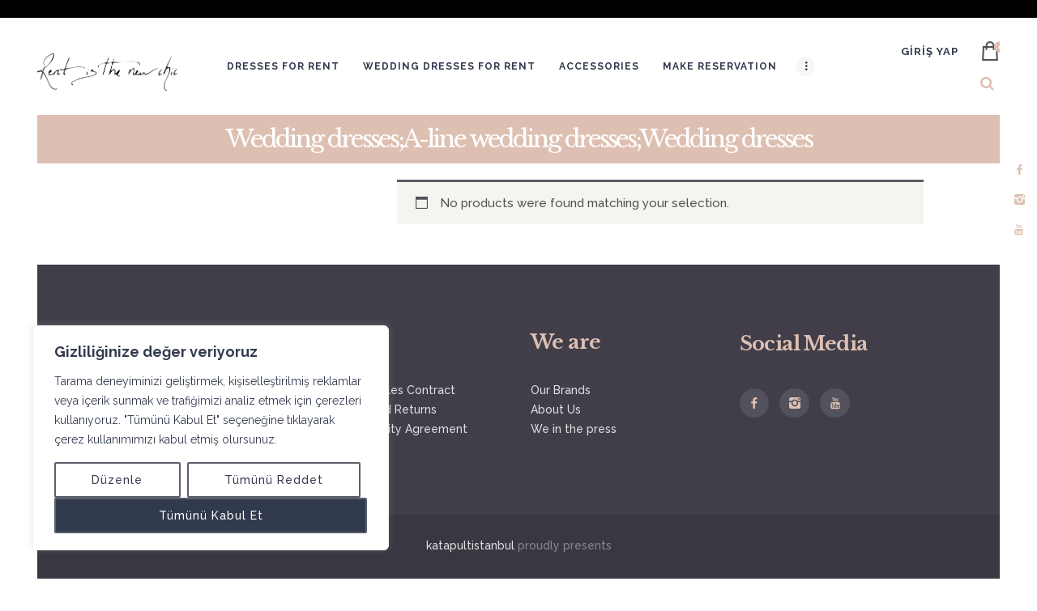

--- FILE ---
content_type: text/html; charset=UTF-8
request_url: http://www.rentisthenewchic.com/en/product-tag/wedding-dressesa-line-wedding-dresseswedding-dresses/
body_size: 34116
content:
<!DOCTYPE html>
<html lang="en-US" class="no-js scheme_default">
<head>
			<meta charset="UTF-8">
		<meta name="viewport" content="width=device-width, initial-scale=1, maximum-scale=1">
		<meta name="format-detection" content="telephone=no">
		<link rel="profile" href="//gmpg.org/xfn/11">
		<link rel="pingback" href="http://www.rentisthenewchic.com/xmlrpc.php">
		<meta name='robots' content='index, follow, max-image-preview:large, max-snippet:-1, max-video-preview:-1' />
<link rel="alternate" hreflang="en" href="https://www.rentisthenewchic.com/en/product-tag/wedding-dressesa-line-wedding-dresseswedding-dresses/" />
<link rel="alternate" hreflang="tr" href="https://www.rentisthenewchic.com/urun-etiketi/gelinliklera-kesim-gelinliklernikah-elbiseleri/" />
<link rel="alternate" hreflang="x-default" href="https://www.rentisthenewchic.com/urun-etiketi/gelinliklera-kesim-gelinliklernikah-elbiseleri/" />

<!-- Google Tag Manager for WordPress by gtm4wp.com -->
<script data-cfasync="false" data-pagespeed-no-defer>
	var gtm4wp_datalayer_name = "dataLayer";
	var dataLayer = dataLayer || [];
	const gtm4wp_use_sku_instead = false;
	const gtm4wp_currency = 'TRY';
	const gtm4wp_product_per_impression = 10;
	const gtm4wp_clear_ecommerce = false;
</script>
<!-- End Google Tag Manager for WordPress by gtm4wp.com -->
	<!-- This site is optimized with the Yoast SEO plugin v24.1 - https://yoast.com/wordpress/plugins/seo/ -->
	<title>Wedding dresses;A-line wedding dresses;Wedding dresses - Rent is the new chic</title>
	<meta name="description" content="Rent is the new chic - Wedding dresses;A-line wedding dresses;Wedding dresses The most special designs of famous designers for your most special day. Rent or buy the unique designs that will suit you best. If you wish, you can visit us in our store by making an appointment." />
	<link rel="canonical" href="https://www.rentisthenewchic.com/en/product-tag/wedding-dressesa-line-wedding-dresseswedding-dresses/" />
	<meta property="og:locale" content="en_US" />
	<meta property="og:type" content="article" />
	<meta property="og:title" content="Wedding dresses;A-line wedding dresses;Wedding dresses - Rent is the new chic" />
	<meta property="og:description" content="Rent is the new chic - Wedding dresses;A-line wedding dresses;Wedding dresses The most special designs of famous designers for your most special day. Rent or buy the unique designs that will suit you best. If you wish, you can visit us in our store by making an appointment." />
	<meta property="og:url" content="https://www.rentisthenewchic.com/en/product-tag/wedding-dressesa-line-wedding-dresseswedding-dresses/" />
	<meta property="og:site_name" content="Rent is the new chic" />
	<meta property="og:image" content="https://www.rentisthenewchic.com/wp-content/uploads/2023/12/ONR_9414-1024x674.jpg" />
	<meta property="og:image:width" content="1024" />
	<meta property="og:image:height" content="674" />
	<meta property="og:image:type" content="image/jpeg" />
	<meta name="twitter:card" content="summary_large_image" />
	<script type="application/ld+json" class="yoast-schema-graph">{"@context":"https://schema.org","@graph":[{"@type":"CollectionPage","@id":"https://www.rentisthenewchic.com/en/product-tag/wedding-dressesa-line-wedding-dresseswedding-dresses/","url":"https://www.rentisthenewchic.com/en/product-tag/wedding-dressesa-line-wedding-dresseswedding-dresses/","name":"Wedding dresses;A-line wedding dresses;Wedding dresses - Rent is the new chic","isPartOf":{"@id":"https://www.rentisthenewchic.com/en/#website"},"description":"Rent is the new chic - Wedding dresses;A-line wedding dresses;Wedding dresses The most special designs of famous designers for your most special day. Rent or buy the unique designs that will suit you best. If you wish, you can visit us in our store by making an appointment.","breadcrumb":{"@id":"https://www.rentisthenewchic.com/en/product-tag/wedding-dressesa-line-wedding-dresseswedding-dresses/#breadcrumb"},"inLanguage":"en-US"},{"@type":"BreadcrumbList","@id":"https://www.rentisthenewchic.com/en/product-tag/wedding-dressesa-line-wedding-dresseswedding-dresses/#breadcrumb","itemListElement":[{"@type":"ListItem","position":1,"name":"Homepage","item":"https://www.rentisthenewchic.com/en/"},{"@type":"ListItem","position":2,"name":"Wedding dresses;A-line wedding dresses;Wedding dresses"}]},{"@type":"WebSite","@id":"https://www.rentisthenewchic.com/en/#website","url":"https://www.rentisthenewchic.com/en/","name":"Rent is the new chic","description":"Wedding Dress and Evening Dress Shop for Rent","publisher":{"@id":"https://www.rentisthenewchic.com/en/#organization"},"alternateName":"RTNC","potentialAction":[{"@type":"SearchAction","target":{"@type":"EntryPoint","urlTemplate":"https://www.rentisthenewchic.com/en/?s={search_term_string}"},"query-input":{"@type":"PropertyValueSpecification","valueRequired":true,"valueName":"search_term_string"}}],"inLanguage":"en-US"},{"@type":"Organization","@id":"https://www.rentisthenewchic.com/en/#organization","name":"Rent is the new chic","url":"https://www.rentisthenewchic.com/en/","logo":{"@type":"ImageObject","inLanguage":"en-US","@id":"https://www.rentisthenewchic.com/en/#/schema/logo/image/","url":"http://www.rentisthenewchic.com/wp-content/uploads/2023/12/Asset-2.png","contentUrl":"http://www.rentisthenewchic.com/wp-content/uploads/2023/12/Asset-2.png","width":1533,"height":410,"caption":"Rent is the new chic"},"image":{"@id":"https://www.rentisthenewchic.com/en/#/schema/logo/image/"},"sameAs":["https://www.instagram.com/rentisthenewchic/","https://tr.pinterest.com/rentisthenewchic/","https://www.youtube.com/channel/UCMql-PTYemEojIu1BT80-mA"]}]}</script>
	<!-- / Yoast SEO plugin. -->


<link rel='dns-prefetch' href='//www.googletagmanager.com' />
<link rel='dns-prefetch' href='//fonts.googleapis.com' />
<link rel="alternate" type="application/rss+xml" title="Rent is the new chic &raquo; Feed" href="https://www.rentisthenewchic.com/en/feed/" />
<link rel="alternate" type="application/rss+xml" title="Rent is the new chic &raquo; Comments Feed" href="https://www.rentisthenewchic.com/en/comments/feed/" />
<link rel="alternate" type="application/rss+xml" title="Rent is the new chic &raquo; Wedding dresses;A-line wedding dresses;Wedding dresses Tag Feed" href="https://www.rentisthenewchic.com/en/product-tag/wedding-dressesa-line-wedding-dresseswedding-dresses/feed/" />
<style id='wp-img-auto-sizes-contain-inline-css' type='text/css'>
img:is([sizes=auto i],[sizes^="auto," i]){contain-intrinsic-size:3000px 1500px}
/*# sourceURL=wp-img-auto-sizes-contain-inline-css */
</style>
<style id='wp-emoji-styles-inline-css' type='text/css'>

	img.wp-smiley, img.emoji {
		display: inline !important;
		border: none !important;
		box-shadow: none !important;
		height: 1em !important;
		width: 1em !important;
		margin: 0 0.07em !important;
		vertical-align: -0.1em !important;
		background: none !important;
		padding: 0 !important;
	}
/*# sourceURL=wp-emoji-styles-inline-css */
</style>
<link property="stylesheet" rel='stylesheet' id='wp-block-library-css' href='http://www.rentisthenewchic.com/wp-includes/css/dist/block-library/style.min.css?ver=6.9' type='text/css' media='all' />
<link property="stylesheet" rel='stylesheet' id='wc-blocks-style-css' href='http://www.rentisthenewchic.com/wp-content/plugins/woocommerce/assets/client/blocks/wc-blocks.css?ver=wc-9.3.5' type='text/css' media='all' />
<style id='global-styles-inline-css' type='text/css'>
:root{--wp--preset--aspect-ratio--square: 1;--wp--preset--aspect-ratio--4-3: 4/3;--wp--preset--aspect-ratio--3-4: 3/4;--wp--preset--aspect-ratio--3-2: 3/2;--wp--preset--aspect-ratio--2-3: 2/3;--wp--preset--aspect-ratio--16-9: 16/9;--wp--preset--aspect-ratio--9-16: 9/16;--wp--preset--color--black: #000000;--wp--preset--color--cyan-bluish-gray: #abb8c3;--wp--preset--color--white: #ffffff;--wp--preset--color--pale-pink: #f78da7;--wp--preset--color--vivid-red: #cf2e2e;--wp--preset--color--luminous-vivid-orange: #ff6900;--wp--preset--color--luminous-vivid-amber: #fcb900;--wp--preset--color--light-green-cyan: #7bdcb5;--wp--preset--color--vivid-green-cyan: #00d084;--wp--preset--color--pale-cyan-blue: #8ed1fc;--wp--preset--color--vivid-cyan-blue: #0693e3;--wp--preset--color--vivid-purple: #9b51e0;--wp--preset--gradient--vivid-cyan-blue-to-vivid-purple: linear-gradient(135deg,rgb(6,147,227) 0%,rgb(155,81,224) 100%);--wp--preset--gradient--light-green-cyan-to-vivid-green-cyan: linear-gradient(135deg,rgb(122,220,180) 0%,rgb(0,208,130) 100%);--wp--preset--gradient--luminous-vivid-amber-to-luminous-vivid-orange: linear-gradient(135deg,rgb(252,185,0) 0%,rgb(255,105,0) 100%);--wp--preset--gradient--luminous-vivid-orange-to-vivid-red: linear-gradient(135deg,rgb(255,105,0) 0%,rgb(207,46,46) 100%);--wp--preset--gradient--very-light-gray-to-cyan-bluish-gray: linear-gradient(135deg,rgb(238,238,238) 0%,rgb(169,184,195) 100%);--wp--preset--gradient--cool-to-warm-spectrum: linear-gradient(135deg,rgb(74,234,220) 0%,rgb(151,120,209) 20%,rgb(207,42,186) 40%,rgb(238,44,130) 60%,rgb(251,105,98) 80%,rgb(254,248,76) 100%);--wp--preset--gradient--blush-light-purple: linear-gradient(135deg,rgb(255,206,236) 0%,rgb(152,150,240) 100%);--wp--preset--gradient--blush-bordeaux: linear-gradient(135deg,rgb(254,205,165) 0%,rgb(254,45,45) 50%,rgb(107,0,62) 100%);--wp--preset--gradient--luminous-dusk: linear-gradient(135deg,rgb(255,203,112) 0%,rgb(199,81,192) 50%,rgb(65,88,208) 100%);--wp--preset--gradient--pale-ocean: linear-gradient(135deg,rgb(255,245,203) 0%,rgb(182,227,212) 50%,rgb(51,167,181) 100%);--wp--preset--gradient--electric-grass: linear-gradient(135deg,rgb(202,248,128) 0%,rgb(113,206,126) 100%);--wp--preset--gradient--midnight: linear-gradient(135deg,rgb(2,3,129) 0%,rgb(40,116,252) 100%);--wp--preset--font-size--small: 13px;--wp--preset--font-size--medium: 20px;--wp--preset--font-size--large: 36px;--wp--preset--font-size--x-large: 42px;--wp--preset--font-family--inter: "Inter", sans-serif;--wp--preset--font-family--cardo: Cardo;--wp--preset--spacing--20: 0.44rem;--wp--preset--spacing--30: 0.67rem;--wp--preset--spacing--40: 1rem;--wp--preset--spacing--50: 1.5rem;--wp--preset--spacing--60: 2.25rem;--wp--preset--spacing--70: 3.38rem;--wp--preset--spacing--80: 5.06rem;--wp--preset--shadow--natural: 6px 6px 9px rgba(0, 0, 0, 0.2);--wp--preset--shadow--deep: 12px 12px 50px rgba(0, 0, 0, 0.4);--wp--preset--shadow--sharp: 6px 6px 0px rgba(0, 0, 0, 0.2);--wp--preset--shadow--outlined: 6px 6px 0px -3px rgb(255, 255, 255), 6px 6px rgb(0, 0, 0);--wp--preset--shadow--crisp: 6px 6px 0px rgb(0, 0, 0);}:where(.is-layout-flex){gap: 0.5em;}:where(.is-layout-grid){gap: 0.5em;}body .is-layout-flex{display: flex;}.is-layout-flex{flex-wrap: wrap;align-items: center;}.is-layout-flex > :is(*, div){margin: 0;}body .is-layout-grid{display: grid;}.is-layout-grid > :is(*, div){margin: 0;}:where(.wp-block-columns.is-layout-flex){gap: 2em;}:where(.wp-block-columns.is-layout-grid){gap: 2em;}:where(.wp-block-post-template.is-layout-flex){gap: 1.25em;}:where(.wp-block-post-template.is-layout-grid){gap: 1.25em;}.has-black-color{color: var(--wp--preset--color--black) !important;}.has-cyan-bluish-gray-color{color: var(--wp--preset--color--cyan-bluish-gray) !important;}.has-white-color{color: var(--wp--preset--color--white) !important;}.has-pale-pink-color{color: var(--wp--preset--color--pale-pink) !important;}.has-vivid-red-color{color: var(--wp--preset--color--vivid-red) !important;}.has-luminous-vivid-orange-color{color: var(--wp--preset--color--luminous-vivid-orange) !important;}.has-luminous-vivid-amber-color{color: var(--wp--preset--color--luminous-vivid-amber) !important;}.has-light-green-cyan-color{color: var(--wp--preset--color--light-green-cyan) !important;}.has-vivid-green-cyan-color{color: var(--wp--preset--color--vivid-green-cyan) !important;}.has-pale-cyan-blue-color{color: var(--wp--preset--color--pale-cyan-blue) !important;}.has-vivid-cyan-blue-color{color: var(--wp--preset--color--vivid-cyan-blue) !important;}.has-vivid-purple-color{color: var(--wp--preset--color--vivid-purple) !important;}.has-black-background-color{background-color: var(--wp--preset--color--black) !important;}.has-cyan-bluish-gray-background-color{background-color: var(--wp--preset--color--cyan-bluish-gray) !important;}.has-white-background-color{background-color: var(--wp--preset--color--white) !important;}.has-pale-pink-background-color{background-color: var(--wp--preset--color--pale-pink) !important;}.has-vivid-red-background-color{background-color: var(--wp--preset--color--vivid-red) !important;}.has-luminous-vivid-orange-background-color{background-color: var(--wp--preset--color--luminous-vivid-orange) !important;}.has-luminous-vivid-amber-background-color{background-color: var(--wp--preset--color--luminous-vivid-amber) !important;}.has-light-green-cyan-background-color{background-color: var(--wp--preset--color--light-green-cyan) !important;}.has-vivid-green-cyan-background-color{background-color: var(--wp--preset--color--vivid-green-cyan) !important;}.has-pale-cyan-blue-background-color{background-color: var(--wp--preset--color--pale-cyan-blue) !important;}.has-vivid-cyan-blue-background-color{background-color: var(--wp--preset--color--vivid-cyan-blue) !important;}.has-vivid-purple-background-color{background-color: var(--wp--preset--color--vivid-purple) !important;}.has-black-border-color{border-color: var(--wp--preset--color--black) !important;}.has-cyan-bluish-gray-border-color{border-color: var(--wp--preset--color--cyan-bluish-gray) !important;}.has-white-border-color{border-color: var(--wp--preset--color--white) !important;}.has-pale-pink-border-color{border-color: var(--wp--preset--color--pale-pink) !important;}.has-vivid-red-border-color{border-color: var(--wp--preset--color--vivid-red) !important;}.has-luminous-vivid-orange-border-color{border-color: var(--wp--preset--color--luminous-vivid-orange) !important;}.has-luminous-vivid-amber-border-color{border-color: var(--wp--preset--color--luminous-vivid-amber) !important;}.has-light-green-cyan-border-color{border-color: var(--wp--preset--color--light-green-cyan) !important;}.has-vivid-green-cyan-border-color{border-color: var(--wp--preset--color--vivid-green-cyan) !important;}.has-pale-cyan-blue-border-color{border-color: var(--wp--preset--color--pale-cyan-blue) !important;}.has-vivid-cyan-blue-border-color{border-color: var(--wp--preset--color--vivid-cyan-blue) !important;}.has-vivid-purple-border-color{border-color: var(--wp--preset--color--vivid-purple) !important;}.has-vivid-cyan-blue-to-vivid-purple-gradient-background{background: var(--wp--preset--gradient--vivid-cyan-blue-to-vivid-purple) !important;}.has-light-green-cyan-to-vivid-green-cyan-gradient-background{background: var(--wp--preset--gradient--light-green-cyan-to-vivid-green-cyan) !important;}.has-luminous-vivid-amber-to-luminous-vivid-orange-gradient-background{background: var(--wp--preset--gradient--luminous-vivid-amber-to-luminous-vivid-orange) !important;}.has-luminous-vivid-orange-to-vivid-red-gradient-background{background: var(--wp--preset--gradient--luminous-vivid-orange-to-vivid-red) !important;}.has-very-light-gray-to-cyan-bluish-gray-gradient-background{background: var(--wp--preset--gradient--very-light-gray-to-cyan-bluish-gray) !important;}.has-cool-to-warm-spectrum-gradient-background{background: var(--wp--preset--gradient--cool-to-warm-spectrum) !important;}.has-blush-light-purple-gradient-background{background: var(--wp--preset--gradient--blush-light-purple) !important;}.has-blush-bordeaux-gradient-background{background: var(--wp--preset--gradient--blush-bordeaux) !important;}.has-luminous-dusk-gradient-background{background: var(--wp--preset--gradient--luminous-dusk) !important;}.has-pale-ocean-gradient-background{background: var(--wp--preset--gradient--pale-ocean) !important;}.has-electric-grass-gradient-background{background: var(--wp--preset--gradient--electric-grass) !important;}.has-midnight-gradient-background{background: var(--wp--preset--gradient--midnight) !important;}.has-small-font-size{font-size: var(--wp--preset--font-size--small) !important;}.has-medium-font-size{font-size: var(--wp--preset--font-size--medium) !important;}.has-large-font-size{font-size: var(--wp--preset--font-size--large) !important;}.has-x-large-font-size{font-size: var(--wp--preset--font-size--x-large) !important;}
/*# sourceURL=global-styles-inline-css */
</style>

<style id='classic-theme-styles-inline-css' type='text/css'>
/*! This file is auto-generated */
.wp-block-button__link{color:#fff;background-color:#32373c;border-radius:9999px;box-shadow:none;text-decoration:none;padding:calc(.667em + 2px) calc(1.333em + 2px);font-size:1.125em}.wp-block-file__button{background:#32373c;color:#fff;text-decoration:none}
/*# sourceURL=/wp-includes/css/classic-themes.min.css */
</style>
<link property="stylesheet" rel='stylesheet' id='wpml-blocks-css' href='http://www.rentisthenewchic.com/wp-content/plugins/sitepress-multilingual-cms/dist/css/blocks/styles.css?ver=4.6.10' type='text/css' media='all' />
<link property="stylesheet" rel='stylesheet' id='contact-form-7-css' href='http://www.rentisthenewchic.com/wp-content/plugins/contact-form-7/includes/css/styles.css?ver=6.0' type='text/css' media='all' />
<link property="stylesheet" rel='stylesheet' id='esg-plugin-settings-css' href='http://www.rentisthenewchic.com/wp-content/plugins/essential-grid/public/assets/css/settings.css?ver=3.1.0' type='text/css' media='all' />
<link property="stylesheet" rel='stylesheet' id='tp-fontello-css' href='http://www.rentisthenewchic.com/wp-content/plugins/essential-grid/public/assets/font/fontello/css/fontello.css?ver=3.1.0' type='text/css' media='all' />
<link property="stylesheet" rel='stylesheet' id='trx_addons-icons-css' href='http://www.rentisthenewchic.com/wp-content/plugins/trx_addons/css/font-icons/css/trx_addons_icons-embedded.css?ver=6.9' type='text/css' media='all' />
<link property="stylesheet" rel='stylesheet' id='swiperslider-css' href='http://www.rentisthenewchic.com/wp-content/plugins/trx_addons/js/swiper/swiper.min.css' type='text/css' media='all' />
<link property="stylesheet" rel='stylesheet' id='magnific-popup-css' href='http://www.rentisthenewchic.com/wp-content/plugins/trx_addons/js/magnific/magnific-popup.min.css' type='text/css' media='all' />
<link property="stylesheet" rel='stylesheet' id='trx_addons-css' href='http://www.rentisthenewchic.com/wp-content/plugins/trx_addons/css/trx_addons.css' type='text/css' media='all' />
<link property="stylesheet" rel='stylesheet' id='trx_addons-animation-css' href='http://www.rentisthenewchic.com/wp-content/plugins/trx_addons/css/trx_addons.animation.css?ver=6.9' type='text/css' media='all' />
<link property="stylesheet" rel='stylesheet' id='woocommerce-layout-css' href='http://www.rentisthenewchic.com/wp-content/plugins/woocommerce/assets/css/woocommerce-layout.css?ver=9.3.5' type='text/css' media='all' />
<link property="stylesheet" rel='stylesheet' id='woocommerce-smallscreen-css' href='http://www.rentisthenewchic.com/wp-content/plugins/woocommerce/assets/css/woocommerce-smallscreen.css?ver=9.3.5' type='text/css' media='only screen and (max-width: 768px)' />
<link property="stylesheet" rel='stylesheet' id='woocommerce-general-css' href='http://www.rentisthenewchic.com/wp-content/plugins/woocommerce/assets/css/woocommerce.css?ver=9.3.5' type='text/css' media='all' />
<style id='woocommerce-inline-inline-css' type='text/css'>
.woocommerce form .form-row .required { visibility: visible; }
/*# sourceURL=woocommerce-inline-inline-css */
</style>
<link property="stylesheet" rel='stylesheet' id='wpml-legacy-horizontal-list-0-css' href='http://www.rentisthenewchic.com/wp-content/plugins/sitepress-multilingual-cms/templates/language-switchers/legacy-list-horizontal/style.min.css?ver=1' type='text/css' media='all' />
<style id='wpml-legacy-horizontal-list-0-inline-css' type='text/css'>
.wpml-ls-statics-footer a, .wpml-ls-statics-footer .wpml-ls-sub-menu a, .wpml-ls-statics-footer .wpml-ls-sub-menu a:link, .wpml-ls-statics-footer li:not(.wpml-ls-current-language) .wpml-ls-link, .wpml-ls-statics-footer li:not(.wpml-ls-current-language) .wpml-ls-link:link {color:#444444;background-color:#ffffff;}.wpml-ls-statics-footer a, .wpml-ls-statics-footer .wpml-ls-sub-menu a:hover,.wpml-ls-statics-footer .wpml-ls-sub-menu a:focus, .wpml-ls-statics-footer .wpml-ls-sub-menu a:link:hover, .wpml-ls-statics-footer .wpml-ls-sub-menu a:link:focus {color:#000000;background-color:#eeeeee;}.wpml-ls-statics-footer .wpml-ls-current-language > a {color:#444444;background-color:#ffffff;}.wpml-ls-statics-footer .wpml-ls-current-language:hover>a, .wpml-ls-statics-footer .wpml-ls-current-language>a:focus {color:#000000;background-color:#eeeeee;}
/*# sourceURL=wpml-legacy-horizontal-list-0-inline-css */
</style>
<link property="stylesheet" rel='stylesheet' id='wpml-menu-item-0-css' href='http://www.rentisthenewchic.com/wp-content/plugins/sitepress-multilingual-cms/templates/language-switchers/menu-item/style.min.css?ver=1' type='text/css' media='all' />
<link property="stylesheet" rel='stylesheet' id='wpzoom-wc-spi-style-css' href='http://www.rentisthenewchic.com/wp-content/plugins/secondary-product-image-for-woocommerce/assets/css/secondary-product-image-for-woocommerce.css?ver=1.0.2' type='text/css' media='all' />
<link property="stylesheet" rel='stylesheet' id='wpfront-notification-bar-css' href='http://www.rentisthenewchic.com/wp-content/plugins/wpfront-notification-bar/css/wpfront-notification-bar.min.css?ver=3.4.2.04051' type='text/css' media='all' />
<link property="stylesheet" rel='stylesheet' id='easy-notification-bar-css' href='http://www.rentisthenewchic.com/wp-content/plugins/easy-notification-bar/assets/css/front.css?ver=1.6' type='text/css' media='all' />
<style id='easy-notification-bar-inline-css' type='text/css'>
.easy-notification-bar{background:#000000;color:#ffffff;}.easy-notification-bar-button :is(a,a:hover,a:visited,a:focus) {color:#000000;}
/*# sourceURL=easy-notification-bar-inline-css */
</style>
<link property="stylesheet" rel='stylesheet' id='js_composer_custom_css-css' href='//www.rentisthenewchic.com/wp-content/uploads/js_composer/custom.css?ver=7.1' type='text/css' media='all' />
<link property="stylesheet" rel='stylesheet' id='select2-css' href='http://www.rentisthenewchic.com/wp-content/plugins/woocommerce/assets/css/select2.css?ver=9.3.5' type='text/css' media='all' />
<link property="stylesheet" rel='stylesheet' id='woocommerce-addons-css-css' href='http://www.rentisthenewchic.com/wp-content/plugins/woocommerce-appointments/includes/integrations/woocommerce-product-addons/assets/css/frontend/frontend.css?ver=4.18.0' type='text/css' media='all' />
<link property="stylesheet" rel='stylesheet' id='wc-appointments-styles-css' href='http://www.rentisthenewchic.com/wp-content/plugins/woocommerce-appointments/assets/css/frontend.css?ver=4.18.0' type='text/css' media='all' />
<style id='wc-appointments-styles-inline-css' type='text/css'>
.wc-appointments-date-picker .ui-datepicker td.ui-datepicker-current-day a,
.wc-appointments-date-picker .ui-datepicker td.ui-datepicker-current-day a:hover {
	background-color: #323a4d;
}

.wc-appointments-appointment-form-wrap .wc-appointments-appointment-form .slot-picker li.slot.selected a,
.wc-appointments-appointment-form-wrap .wc-appointments-appointment-form .slot-picker li.slot.selected:hover a {
    background-color: #323a4d;
}

.wc-appointments-date-picker .ui-datepicker td.appointable-range .ui-state-default {
	background-color: #323a4d;
}

.wc-appointments-appointment-form-wrap .wc-appointments-appointment-form .wc-pao-addon .wc-pao-addon-image-swatch.selected {
	outline-color: #323a4d;
}
/*# sourceURL=wc-appointments-styles-inline-css */
</style>
<link property="stylesheet" rel='stylesheet' id='wpgdprc-front-css-css' href='http://www.rentisthenewchic.com/wp-content/plugins/wp-gdpr-compliance/Assets/css/front.css?ver=1697193533' type='text/css' media='all' />
<style id='wpgdprc-front-css-inline-css' type='text/css'>
:root{--wp-gdpr--bar--background-color: #000000;--wp-gdpr--bar--color: #ffffff;--wp-gdpr--button--background-color: #000000;--wp-gdpr--button--background-color--darken: #000000;--wp-gdpr--button--color: #ffffff;}
/*# sourceURL=wpgdprc-front-css-inline-css */
</style>
<link property="stylesheet" rel='stylesheet' id='your-dress-font-google_fonts-css' href='http://fonts.googleapis.com/css?family=Libre+Baskerville%3A400%2C400i%2C700%7CRaleway%3A400%2C500%2C700&#038;subset=latin%2Clatin-ext&#038;ver=6.9' type='text/css' media='all' />
<link property="stylesheet" rel='stylesheet' id='fontello-style-css' href='http://www.rentisthenewchic.com/wp-content/themes/your-dress/css/fontello/css/fontello-embedded.css?ver=6.9' type='text/css' media='all' />
<link property="stylesheet" rel='stylesheet' id='your-dress-main-css' href='http://www.rentisthenewchic.com/wp-content/themes/your-dress/style.css' type='text/css' media='all' />
<link property="stylesheet" rel='stylesheet' id='your-dress-styles-css' href='http://www.rentisthenewchic.com/wp-content/themes/your-dress/css/__styles.css?ver=6.9' type='text/css' media='all' />
<link property="stylesheet" rel='stylesheet' id='your-dress-colors-css' href='http://www.rentisthenewchic.com/wp-content/themes/your-dress/css/__colors.css?ver=6.9' type='text/css' media='all' />
<link property="stylesheet" rel='stylesheet' id='mediaelement-css' href='http://www.rentisthenewchic.com/wp-includes/js/mediaelement/mediaelementplayer-legacy.min.css?ver=4.2.17' type='text/css' media='all' />
<link property="stylesheet" rel='stylesheet' id='wp-mediaelement-css' href='http://www.rentisthenewchic.com/wp-includes/js/mediaelement/wp-mediaelement.min.css?ver=6.9' type='text/css' media='all' />
<link property="stylesheet" rel='stylesheet' id='your-dress-responsive-css' href='http://www.rentisthenewchic.com/wp-content/themes/your-dress/css/responsive.css?ver=6.9' type='text/css' media='all' />
<script type="text/template" id="tmpl-variation-template">
	<div class="woocommerce-variation-description">{{{ data.variation.variation_description }}}</div>
	<div class="woocommerce-variation-price">{{{ data.variation.price_html }}}</div>
	<div class="woocommerce-variation-availability">{{{ data.variation.availability_html }}}</div>
</script>
<script type="text/template" id="tmpl-unavailable-variation-template">
	<p role="alert">Sorry, this product is unavailable. Please choose a different combination.</p>
</script>
<!--n2css--><!--n2js--><script type="text/javascript" id="wpml-cookie-js-extra">
/* <![CDATA[ */
var wpml_cookies = {"wp-wpml_current_language":{"value":"en","expires":1,"path":"/"}};
var wpml_cookies = {"wp-wpml_current_language":{"value":"en","expires":1,"path":"/"}};
//# sourceURL=wpml-cookie-js-extra
/* ]]> */
</script>
<script type="text/javascript" src="http://www.rentisthenewchic.com/wp-content/plugins/sitepress-multilingual-cms/res/js/cookies/language-cookie.js?ver=4.6.10" id="wpml-cookie-js" defer="defer" data-wp-strategy="defer"></script>
<script type="text/javascript" id="cookie-law-info-js-extra">
/* <![CDATA[ */
var _ckyConfig = {"_ipData":[],"_assetsURL":"http://www.rentisthenewchic.com/wp-content/plugins/cookie-law-info/lite/frontend/images/","_publicURL":"http://www.rentisthenewchic.com","_expiry":"365","_categories":[{"name":"Necessary","slug":"necessary","isNecessary":true,"ccpaDoNotSell":true,"cookies":[],"active":true,"defaultConsent":{"gdpr":true,"ccpa":true}},{"name":"Functional","slug":"functional","isNecessary":false,"ccpaDoNotSell":true,"cookies":[],"active":true,"defaultConsent":{"gdpr":false,"ccpa":false}},{"name":"Analytics","slug":"analytics","isNecessary":false,"ccpaDoNotSell":true,"cookies":[],"active":true,"defaultConsent":{"gdpr":false,"ccpa":false}},{"name":"Performance","slug":"performance","isNecessary":false,"ccpaDoNotSell":true,"cookies":[],"active":true,"defaultConsent":{"gdpr":false,"ccpa":false}},{"name":"Advertisement","slug":"advertisement","isNecessary":false,"ccpaDoNotSell":true,"cookies":[],"active":true,"defaultConsent":{"gdpr":false,"ccpa":false}}],"_activeLaw":"gdpr","_rootDomain":"","_block":"1","_showBanner":"1","_bannerConfig":{"settings":{"type":"box","preferenceCenterType":"popup","position":"bottom-left","applicableLaw":"gdpr"},"behaviours":{"reloadBannerOnAccept":false,"loadAnalyticsByDefault":false,"animations":{"onLoad":"animate","onHide":"sticky"}},"config":{"revisitConsent":{"status":true,"tag":"revisit-consent","position":"bottom-left","meta":{"url":"#"},"styles":{"background-color":"#0056A7"},"elements":{"title":{"type":"text","tag":"revisit-consent-title","status":true,"styles":{"color":"#0056a7"}}}},"preferenceCenter":{"toggle":{"status":true,"tag":"detail-category-toggle","type":"toggle","states":{"active":{"styles":{"background-color":"#1863DC"}},"inactive":{"styles":{"background-color":"#D0D5D2"}}}}},"categoryPreview":{"status":false,"toggle":{"status":true,"tag":"detail-category-preview-toggle","type":"toggle","states":{"active":{"styles":{"background-color":"#1863DC"}},"inactive":{"styles":{"background-color":"#D0D5D2"}}}}},"videoPlaceholder":{"status":true,"styles":{"background-color":"#000000","border-color":"#000000","color":"#ffffff"}},"readMore":{"status":false,"tag":"readmore-button","type":"link","meta":{"noFollow":true,"newTab":true},"styles":{"color":"#1863DC","background-color":"transparent","border-color":"transparent"}},"auditTable":{"status":true},"optOption":{"status":true,"toggle":{"status":true,"tag":"optout-option-toggle","type":"toggle","states":{"active":{"styles":{"background-color":"#1863dc"}},"inactive":{"styles":{"background-color":"#FFFFFF"}}}}}}},"_version":"3.2.7","_logConsent":"1","_tags":[{"tag":"accept-button","styles":{"color":"#FFFFFF","background-color":"#323A4D","border-color":"#323A4D"}},{"tag":"reject-button","styles":{"color":"#323A4D","background-color":"transparent","border-color":"#323A4D"}},{"tag":"settings-button","styles":{"color":"#323A4D","background-color":"transparent","border-color":"#323A4D"}},{"tag":"readmore-button","styles":{"color":"#1863DC","background-color":"transparent","border-color":"transparent"}},{"tag":"donotsell-button","styles":{"color":"#1863DC","background-color":"transparent","border-color":"transparent"}},{"tag":"accept-button","styles":{"color":"#FFFFFF","background-color":"#323A4D","border-color":"#323A4D"}},{"tag":"revisit-consent","styles":{"background-color":"#0056A7"}}],"_shortCodes":[{"key":"cky_readmore","content":"\u003Ca href=\"#\" class=\"cky-policy\" aria-label=\"Cookie Policy\" target=\"_blank\" rel=\"noopener\" data-cky-tag=\"readmore-button\"\u003ECookie Policy\u003C/a\u003E","tag":"readmore-button","status":false,"attributes":{"rel":"nofollow","target":"_blank"}},{"key":"cky_show_desc","content":"\u003Cbutton class=\"cky-show-desc-btn\" data-cky-tag=\"show-desc-button\" aria-label=\"Show more\"\u003EShow more\u003C/button\u003E","tag":"show-desc-button","status":true,"attributes":[]},{"key":"cky_hide_desc","content":"\u003Cbutton class=\"cky-show-desc-btn\" data-cky-tag=\"hide-desc-button\" aria-label=\"Show less\"\u003EShow less\u003C/button\u003E","tag":"hide-desc-button","status":true,"attributes":[]},{"key":"cky_category_toggle_label","content":"[cky_{{status}}_category_label] [cky_preference_{{category_slug}}_title]","tag":"","status":true,"attributes":[]},{"key":"cky_enable_category_label","content":"Enable","tag":"","status":true,"attributes":[]},{"key":"cky_disable_category_label","content":"Disable","tag":"","status":true,"attributes":[]},{"key":"cky_video_placeholder","content":"\u003Cdiv class=\"video-placeholder-normal\" data-cky-tag=\"video-placeholder\" id=\"[UNIQUEID]\"\u003E\u003Cp class=\"video-placeholder-text-normal\" data-cky-tag=\"placeholder-title\"\u003EPlease accept cookies to access this content\u003C/p\u003E\u003C/div\u003E","tag":"","status":true,"attributes":[]},{"key":"cky_enable_optout_label","content":"Enable","tag":"","status":true,"attributes":[]},{"key":"cky_disable_optout_label","content":"Disable","tag":"","status":true,"attributes":[]},{"key":"cky_optout_toggle_label","content":"[cky_{{status}}_optout_label] [cky_optout_option_title]","tag":"","status":true,"attributes":[]},{"key":"cky_optout_option_title","content":"Do Not Sell or Share My Personal Information","tag":"","status":true,"attributes":[]},{"key":"cky_optout_close_label","content":"Close","tag":"","status":true,"attributes":[]}],"_rtl":"","_language":"en","_providersToBlock":[]};
var _ckyStyles = {"css":".cky-overlay{background: #000000; opacity: 0.4; position: fixed; top: 0; left: 0; width: 100%; height: 100%; z-index: 99999999;}.cky-hide{display: none;}.cky-btn-revisit-wrapper{display: flex; align-items: center; justify-content: center; background: #0056a7; width: 45px; height: 45px; border-radius: 50%; position: fixed; z-index: 999999; cursor: pointer;}.cky-revisit-bottom-left{bottom: 15px; left: 15px;}.cky-revisit-bottom-right{bottom: 15px; right: 15px;}.cky-btn-revisit-wrapper .cky-btn-revisit{display: flex; align-items: center; justify-content: center; background: none; border: none; cursor: pointer; position: relative; margin: 0; padding: 0;}.cky-btn-revisit-wrapper .cky-btn-revisit img{max-width: fit-content; margin: 0; height: 30px; width: 30px;}.cky-revisit-bottom-left:hover::before{content: attr(data-tooltip); position: absolute; background: #4e4b66; color: #ffffff; left: calc(100% + 7px); font-size: 12px; line-height: 16px; width: max-content; padding: 4px 8px; border-radius: 4px;}.cky-revisit-bottom-left:hover::after{position: absolute; content: \"\"; border: 5px solid transparent; left: calc(100% + 2px); border-left-width: 0; border-right-color: #4e4b66;}.cky-revisit-bottom-right:hover::before{content: attr(data-tooltip); position: absolute; background: #4e4b66; color: #ffffff; right: calc(100% + 7px); font-size: 12px; line-height: 16px; width: max-content; padding: 4px 8px; border-radius: 4px;}.cky-revisit-bottom-right:hover::after{position: absolute; content: \"\"; border: 5px solid transparent; right: calc(100% + 2px); border-right-width: 0; border-left-color: #4e4b66;}.cky-revisit-hide{display: none;}.cky-consent-container{position: fixed; width: 440px; box-sizing: border-box; z-index: 9999999; border-radius: 6px;}.cky-consent-container .cky-consent-bar{background: #ffffff; border: 1px solid; padding: 20px 26px; box-shadow: 0 -1px 10px 0 #acabab4d; border-radius: 6px;}.cky-box-bottom-left{bottom: 40px; left: 40px;}.cky-box-bottom-right{bottom: 40px; right: 40px;}.cky-box-top-left{top: 40px; left: 40px;}.cky-box-top-right{top: 40px; right: 40px;}.cky-custom-brand-logo-wrapper .cky-custom-brand-logo{width: 100px; height: auto; margin: 0 0 12px 0;}.cky-notice .cky-title{color: #212121; font-weight: 700; font-size: 18px; line-height: 24px; margin: 0 0 12px 0;}.cky-notice-des *,.cky-preference-content-wrapper *,.cky-accordion-header-des *,.cky-gpc-wrapper .cky-gpc-desc *{font-size: 14px;}.cky-notice-des{color: #212121; font-size: 14px; line-height: 24px; font-weight: 400;}.cky-notice-des img{height: 25px; width: 25px;}.cky-consent-bar .cky-notice-des p,.cky-gpc-wrapper .cky-gpc-desc p,.cky-preference-body-wrapper .cky-preference-content-wrapper p,.cky-accordion-header-wrapper .cky-accordion-header-des p,.cky-cookie-des-table li div:last-child p{color: inherit; margin-top: 0; overflow-wrap: break-word;}.cky-notice-des P:last-child,.cky-preference-content-wrapper p:last-child,.cky-cookie-des-table li div:last-child p:last-child,.cky-gpc-wrapper .cky-gpc-desc p:last-child{margin-bottom: 0;}.cky-notice-des a.cky-policy,.cky-notice-des button.cky-policy{font-size: 14px; color: #1863dc; white-space: nowrap; cursor: pointer; background: transparent; border: 1px solid; text-decoration: underline;}.cky-notice-des button.cky-policy{padding: 0;}.cky-notice-des a.cky-policy:focus-visible,.cky-notice-des button.cky-policy:focus-visible,.cky-preference-content-wrapper .cky-show-desc-btn:focus-visible,.cky-accordion-header .cky-accordion-btn:focus-visible,.cky-preference-header .cky-btn-close:focus-visible,.cky-switch input[type=\"checkbox\"]:focus-visible,.cky-footer-wrapper a:focus-visible,.cky-btn:focus-visible{outline: 2px solid #1863dc; outline-offset: 2px;}.cky-btn:focus:not(:focus-visible),.cky-accordion-header .cky-accordion-btn:focus:not(:focus-visible),.cky-preference-content-wrapper .cky-show-desc-btn:focus:not(:focus-visible),.cky-btn-revisit-wrapper .cky-btn-revisit:focus:not(:focus-visible),.cky-preference-header .cky-btn-close:focus:not(:focus-visible),.cky-consent-bar .cky-banner-btn-close:focus:not(:focus-visible){outline: 0;}button.cky-show-desc-btn:not(:hover):not(:active){color: #1863dc; background: transparent;}button.cky-accordion-btn:not(:hover):not(:active),button.cky-banner-btn-close:not(:hover):not(:active),button.cky-btn-revisit:not(:hover):not(:active),button.cky-btn-close:not(:hover):not(:active){background: transparent;}.cky-consent-bar button:hover,.cky-modal.cky-modal-open button:hover,.cky-consent-bar button:focus,.cky-modal.cky-modal-open button:focus{text-decoration: none;}.cky-notice-btn-wrapper{display: flex; justify-content: flex-start; align-items: center; flex-wrap: wrap; margin-top: 16px;}.cky-notice-btn-wrapper .cky-btn{text-shadow: none; box-shadow: none;}.cky-btn{flex: auto; max-width: 100%; font-size: 14px; font-family: inherit; line-height: 24px; padding: 8px; font-weight: 500; margin: 0 8px 0 0; border-radius: 2px; cursor: pointer; text-align: center; text-transform: none; min-height: 0;}.cky-btn:hover{opacity: 0.8;}.cky-btn-customize{color: #1863dc; background: transparent; border: 2px solid #1863dc;}.cky-btn-reject{color: #1863dc; background: transparent; border: 2px solid #1863dc;}.cky-btn-accept{background: #1863dc; color: #ffffff; border: 2px solid #1863dc;}.cky-btn:last-child{margin-right: 0;}@media (max-width: 576px){.cky-box-bottom-left{bottom: 0; left: 0;}.cky-box-bottom-right{bottom: 0; right: 0;}.cky-box-top-left{top: 0; left: 0;}.cky-box-top-right{top: 0; right: 0;}}@media (max-width: 440px){.cky-box-bottom-left, .cky-box-bottom-right, .cky-box-top-left, .cky-box-top-right{width: 100%; max-width: 100%;}.cky-consent-container .cky-consent-bar{padding: 20px 0;}.cky-custom-brand-logo-wrapper, .cky-notice .cky-title, .cky-notice-des, .cky-notice-btn-wrapper{padding: 0 24px;}.cky-notice-des{max-height: 40vh; overflow-y: scroll;}.cky-notice-btn-wrapper{flex-direction: column; margin-top: 0;}.cky-btn{width: 100%; margin: 10px 0 0 0;}.cky-notice-btn-wrapper .cky-btn-customize{order: 2;}.cky-notice-btn-wrapper .cky-btn-reject{order: 3;}.cky-notice-btn-wrapper .cky-btn-accept{order: 1; margin-top: 16px;}}@media (max-width: 352px){.cky-notice .cky-title{font-size: 16px;}.cky-notice-des *{font-size: 12px;}.cky-notice-des, .cky-btn{font-size: 12px;}}.cky-modal.cky-modal-open{display: flex; visibility: visible; -webkit-transform: translate(-50%, -50%); -moz-transform: translate(-50%, -50%); -ms-transform: translate(-50%, -50%); -o-transform: translate(-50%, -50%); transform: translate(-50%, -50%); top: 50%; left: 50%; transition: all 1s ease;}.cky-modal{box-shadow: 0 32px 68px rgba(0, 0, 0, 0.3); margin: 0 auto; position: fixed; max-width: 100%; background: #ffffff; top: 50%; box-sizing: border-box; border-radius: 6px; z-index: 999999999; color: #212121; -webkit-transform: translate(-50%, 100%); -moz-transform: translate(-50%, 100%); -ms-transform: translate(-50%, 100%); -o-transform: translate(-50%, 100%); transform: translate(-50%, 100%); visibility: hidden; transition: all 0s ease;}.cky-preference-center{max-height: 79vh; overflow: hidden; width: 845px; overflow: hidden; flex: 1 1 0; display: flex; flex-direction: column; border-radius: 6px;}.cky-preference-header{display: flex; align-items: center; justify-content: space-between; padding: 22px 24px; border-bottom: 1px solid;}.cky-preference-header .cky-preference-title{font-size: 18px; font-weight: 700; line-height: 24px;}.cky-preference-header .cky-btn-close{margin: 0; cursor: pointer; vertical-align: middle; padding: 0; background: none; border: none; width: auto; height: auto; min-height: 0; line-height: 0; text-shadow: none; box-shadow: none;}.cky-preference-header .cky-btn-close img{margin: 0; height: 10px; width: 10px;}.cky-preference-body-wrapper{padding: 0 24px; flex: 1; overflow: auto; box-sizing: border-box;}.cky-preference-content-wrapper,.cky-gpc-wrapper .cky-gpc-desc{font-size: 14px; line-height: 24px; font-weight: 400; padding: 12px 0;}.cky-preference-content-wrapper{border-bottom: 1px solid;}.cky-preference-content-wrapper img{height: 25px; width: 25px;}.cky-preference-content-wrapper .cky-show-desc-btn{font-size: 14px; font-family: inherit; color: #1863dc; text-decoration: none; line-height: 24px; padding: 0; margin: 0; white-space: nowrap; cursor: pointer; background: transparent; border-color: transparent; text-transform: none; min-height: 0; text-shadow: none; box-shadow: none;}.cky-accordion-wrapper{margin-bottom: 10px;}.cky-accordion{border-bottom: 1px solid;}.cky-accordion:last-child{border-bottom: none;}.cky-accordion .cky-accordion-item{display: flex; margin-top: 10px;}.cky-accordion .cky-accordion-body{display: none;}.cky-accordion.cky-accordion-active .cky-accordion-body{display: block; padding: 0 22px; margin-bottom: 16px;}.cky-accordion-header-wrapper{cursor: pointer; width: 100%;}.cky-accordion-item .cky-accordion-header{display: flex; justify-content: space-between; align-items: center;}.cky-accordion-header .cky-accordion-btn{font-size: 16px; font-family: inherit; color: #212121; line-height: 24px; background: none; border: none; font-weight: 700; padding: 0; margin: 0; cursor: pointer; text-transform: none; min-height: 0; text-shadow: none; box-shadow: none;}.cky-accordion-header .cky-always-active{color: #008000; font-weight: 600; line-height: 24px; font-size: 14px;}.cky-accordion-header-des{font-size: 14px; line-height: 24px; margin: 10px 0 16px 0;}.cky-accordion-chevron{margin-right: 22px; position: relative; cursor: pointer;}.cky-accordion-chevron-hide{display: none;}.cky-accordion .cky-accordion-chevron i::before{content: \"\"; position: absolute; border-right: 1.4px solid; border-bottom: 1.4px solid; border-color: inherit; height: 6px; width: 6px; -webkit-transform: rotate(-45deg); -moz-transform: rotate(-45deg); -ms-transform: rotate(-45deg); -o-transform: rotate(-45deg); transform: rotate(-45deg); transition: all 0.2s ease-in-out; top: 8px;}.cky-accordion.cky-accordion-active .cky-accordion-chevron i::before{-webkit-transform: rotate(45deg); -moz-transform: rotate(45deg); -ms-transform: rotate(45deg); -o-transform: rotate(45deg); transform: rotate(45deg);}.cky-audit-table{background: #f4f4f4; border-radius: 6px;}.cky-audit-table .cky-empty-cookies-text{color: inherit; font-size: 12px; line-height: 24px; margin: 0; padding: 10px;}.cky-audit-table .cky-cookie-des-table{font-size: 12px; line-height: 24px; font-weight: normal; padding: 15px 10px; border-bottom: 1px solid; border-bottom-color: inherit; margin: 0;}.cky-audit-table .cky-cookie-des-table:last-child{border-bottom: none;}.cky-audit-table .cky-cookie-des-table li{list-style-type: none; display: flex; padding: 3px 0;}.cky-audit-table .cky-cookie-des-table li:first-child{padding-top: 0;}.cky-cookie-des-table li div:first-child{width: 100px; font-weight: 600; word-break: break-word; word-wrap: break-word;}.cky-cookie-des-table li div:last-child{flex: 1; word-break: break-word; word-wrap: break-word; margin-left: 8px;}.cky-footer-shadow{display: block; width: 100%; height: 40px; background: linear-gradient(180deg, rgba(255, 255, 255, 0) 0%, #ffffff 100%); position: absolute; bottom: calc(100% - 1px);}.cky-footer-wrapper{position: relative;}.cky-prefrence-btn-wrapper{display: flex; flex-wrap: wrap; align-items: center; justify-content: center; padding: 22px 24px; border-top: 1px solid;}.cky-prefrence-btn-wrapper .cky-btn{flex: auto; max-width: 100%; text-shadow: none; box-shadow: none;}.cky-btn-preferences{color: #1863dc; background: transparent; border: 2px solid #1863dc;}.cky-preference-header,.cky-preference-body-wrapper,.cky-preference-content-wrapper,.cky-accordion-wrapper,.cky-accordion,.cky-accordion-wrapper,.cky-footer-wrapper,.cky-prefrence-btn-wrapper{border-color: inherit;}@media (max-width: 845px){.cky-modal{max-width: calc(100% - 16px);}}@media (max-width: 576px){.cky-modal{max-width: 100%;}.cky-preference-center{max-height: 100vh;}.cky-prefrence-btn-wrapper{flex-direction: column;}.cky-accordion.cky-accordion-active .cky-accordion-body{padding-right: 0;}.cky-prefrence-btn-wrapper .cky-btn{width: 100%; margin: 10px 0 0 0;}.cky-prefrence-btn-wrapper .cky-btn-reject{order: 3;}.cky-prefrence-btn-wrapper .cky-btn-accept{order: 1; margin-top: 0;}.cky-prefrence-btn-wrapper .cky-btn-preferences{order: 2;}}@media (max-width: 425px){.cky-accordion-chevron{margin-right: 15px;}.cky-notice-btn-wrapper{margin-top: 0;}.cky-accordion.cky-accordion-active .cky-accordion-body{padding: 0 15px;}}@media (max-width: 352px){.cky-preference-header .cky-preference-title{font-size: 16px;}.cky-preference-header{padding: 16px 24px;}.cky-preference-content-wrapper *, .cky-accordion-header-des *{font-size: 12px;}.cky-preference-content-wrapper, .cky-preference-content-wrapper .cky-show-more, .cky-accordion-header .cky-always-active, .cky-accordion-header-des, .cky-preference-content-wrapper .cky-show-desc-btn, .cky-notice-des a.cky-policy{font-size: 12px;}.cky-accordion-header .cky-accordion-btn{font-size: 14px;}}.cky-switch{display: flex;}.cky-switch input[type=\"checkbox\"]{position: relative; width: 44px; height: 24px; margin: 0; background: #d0d5d2; -webkit-appearance: none; border-radius: 50px; cursor: pointer; outline: 0; border: none; top: 0;}.cky-switch input[type=\"checkbox\"]:checked{background: #1863dc;}.cky-switch input[type=\"checkbox\"]:before{position: absolute; content: \"\"; height: 20px; width: 20px; left: 2px; bottom: 2px; border-radius: 50%; background-color: white; -webkit-transition: 0.4s; transition: 0.4s; margin: 0;}.cky-switch input[type=\"checkbox\"]:after{display: none;}.cky-switch input[type=\"checkbox\"]:checked:before{-webkit-transform: translateX(20px); -ms-transform: translateX(20px); transform: translateX(20px);}@media (max-width: 425px){.cky-switch input[type=\"checkbox\"]{width: 38px; height: 21px;}.cky-switch input[type=\"checkbox\"]:before{height: 17px; width: 17px;}.cky-switch input[type=\"checkbox\"]:checked:before{-webkit-transform: translateX(17px); -ms-transform: translateX(17px); transform: translateX(17px);}}.cky-consent-bar .cky-banner-btn-close{position: absolute; right: 9px; top: 5px; background: none; border: none; cursor: pointer; padding: 0; margin: 0; min-height: 0; line-height: 0; height: auto; width: auto; text-shadow: none; box-shadow: none;}.cky-consent-bar .cky-banner-btn-close img{height: 9px; width: 9px; margin: 0;}.cky-notice-group{font-size: 14px; line-height: 24px; font-weight: 400; color: #212121;}.cky-notice-btn-wrapper .cky-btn-do-not-sell{font-size: 14px; line-height: 24px; padding: 6px 0; margin: 0; font-weight: 500; background: none; border-radius: 2px; border: none; cursor: pointer; text-align: left; color: #1863dc; background: transparent; border-color: transparent; box-shadow: none; text-shadow: none;}.cky-consent-bar .cky-banner-btn-close:focus-visible,.cky-notice-btn-wrapper .cky-btn-do-not-sell:focus-visible,.cky-opt-out-btn-wrapper .cky-btn:focus-visible,.cky-opt-out-checkbox-wrapper input[type=\"checkbox\"].cky-opt-out-checkbox:focus-visible{outline: 2px solid #1863dc; outline-offset: 2px;}@media (max-width: 440px){.cky-consent-container{width: 100%;}}@media (max-width: 352px){.cky-notice-des a.cky-policy, .cky-notice-btn-wrapper .cky-btn-do-not-sell{font-size: 12px;}}.cky-opt-out-wrapper{padding: 12px 0;}.cky-opt-out-wrapper .cky-opt-out-checkbox-wrapper{display: flex; align-items: center;}.cky-opt-out-checkbox-wrapper .cky-opt-out-checkbox-label{font-size: 16px; font-weight: 700; line-height: 24px; margin: 0 0 0 12px; cursor: pointer;}.cky-opt-out-checkbox-wrapper input[type=\"checkbox\"].cky-opt-out-checkbox{background-color: #ffffff; border: 1px solid black; width: 20px; height: 18.5px; margin: 0; -webkit-appearance: none; position: relative; display: flex; align-items: center; justify-content: center; border-radius: 2px; cursor: pointer;}.cky-opt-out-checkbox-wrapper input[type=\"checkbox\"].cky-opt-out-checkbox:checked{background-color: #1863dc; border: none;}.cky-opt-out-checkbox-wrapper input[type=\"checkbox\"].cky-opt-out-checkbox:checked::after{left: 6px; bottom: 4px; width: 7px; height: 13px; border: solid #ffffff; border-width: 0 3px 3px 0; border-radius: 2px; -webkit-transform: rotate(45deg); -ms-transform: rotate(45deg); transform: rotate(45deg); content: \"\"; position: absolute; box-sizing: border-box;}.cky-opt-out-checkbox-wrapper.cky-disabled .cky-opt-out-checkbox-label,.cky-opt-out-checkbox-wrapper.cky-disabled input[type=\"checkbox\"].cky-opt-out-checkbox{cursor: no-drop;}.cky-gpc-wrapper{margin: 0 0 0 32px;}.cky-footer-wrapper .cky-opt-out-btn-wrapper{display: flex; flex-wrap: wrap; align-items: center; justify-content: center; padding: 22px 24px;}.cky-opt-out-btn-wrapper .cky-btn{flex: auto; max-width: 100%; text-shadow: none; box-shadow: none;}.cky-opt-out-btn-wrapper .cky-btn-cancel{border: 1px solid #dedfe0; background: transparent; color: #858585;}.cky-opt-out-btn-wrapper .cky-btn-confirm{background: #1863dc; color: #ffffff; border: 1px solid #1863dc;}@media (max-width: 352px){.cky-opt-out-checkbox-wrapper .cky-opt-out-checkbox-label{font-size: 14px;}.cky-gpc-wrapper .cky-gpc-desc, .cky-gpc-wrapper .cky-gpc-desc *{font-size: 12px;}.cky-opt-out-checkbox-wrapper input[type=\"checkbox\"].cky-opt-out-checkbox{width: 16px; height: 16px;}.cky-opt-out-checkbox-wrapper input[type=\"checkbox\"].cky-opt-out-checkbox:checked::after{left: 5px; bottom: 4px; width: 3px; height: 9px;}.cky-gpc-wrapper{margin: 0 0 0 28px;}}.video-placeholder-youtube{background-size: 100% 100%; background-position: center; background-repeat: no-repeat; background-color: #b2b0b059; position: relative; display: flex; align-items: center; justify-content: center; max-width: 100%;}.video-placeholder-text-youtube{text-align: center; align-items: center; padding: 10px 16px; background-color: #000000cc; color: #ffffff; border: 1px solid; border-radius: 2px; cursor: pointer;}.video-placeholder-normal{background-image: url(\"/wp-content/plugins/cookie-law-info/lite/frontend/images/placeholder.svg\"); background-size: 80px; background-position: center; background-repeat: no-repeat; background-color: #b2b0b059; position: relative; display: flex; align-items: flex-end; justify-content: center; max-width: 100%;}.video-placeholder-text-normal{align-items: center; padding: 10px 16px; text-align: center; border: 1px solid; border-radius: 2px; cursor: pointer;}.cky-rtl{direction: rtl; text-align: right;}.cky-rtl .cky-banner-btn-close{left: 9px; right: auto;}.cky-rtl .cky-notice-btn-wrapper .cky-btn:last-child{margin-right: 8px;}.cky-rtl .cky-notice-btn-wrapper .cky-btn:first-child{margin-right: 0;}.cky-rtl .cky-notice-btn-wrapper{margin-left: 0; margin-right: 15px;}.cky-rtl .cky-prefrence-btn-wrapper .cky-btn{margin-right: 8px;}.cky-rtl .cky-prefrence-btn-wrapper .cky-btn:first-child{margin-right: 0;}.cky-rtl .cky-accordion .cky-accordion-chevron i::before{border: none; border-left: 1.4px solid; border-top: 1.4px solid; left: 12px;}.cky-rtl .cky-accordion.cky-accordion-active .cky-accordion-chevron i::before{-webkit-transform: rotate(-135deg); -moz-transform: rotate(-135deg); -ms-transform: rotate(-135deg); -o-transform: rotate(-135deg); transform: rotate(-135deg);}@media (max-width: 768px){.cky-rtl .cky-notice-btn-wrapper{margin-right: 0;}}@media (max-width: 576px){.cky-rtl .cky-notice-btn-wrapper .cky-btn:last-child{margin-right: 0;}.cky-rtl .cky-prefrence-btn-wrapper .cky-btn{margin-right: 0;}.cky-rtl .cky-accordion.cky-accordion-active .cky-accordion-body{padding: 0 22px 0 0;}}@media (max-width: 425px){.cky-rtl .cky-accordion.cky-accordion-active .cky-accordion-body{padding: 0 15px 0 0;}}.cky-rtl .cky-opt-out-btn-wrapper .cky-btn{margin-right: 12px;}.cky-rtl .cky-opt-out-btn-wrapper .cky-btn:first-child{margin-right: 0;}.cky-rtl .cky-opt-out-checkbox-wrapper .cky-opt-out-checkbox-label{margin: 0 12px 0 0;}"};
//# sourceURL=cookie-law-info-js-extra
/* ]]> */
</script>
<script type="text/javascript" src="http://www.rentisthenewchic.com/wp-content/plugins/cookie-law-info/lite/frontend/js/script.min.js?ver=3.2.7" id="cookie-law-info-js"></script>
<script type="text/javascript" src="http://www.rentisthenewchic.com/wp-includes/js/jquery/jquery.min.js?ver=3.7.1" id="jquery-core-js"></script>
<script type="text/javascript" src="http://www.rentisthenewchic.com/wp-includes/js/jquery/jquery-migrate.min.js?ver=3.4.1" id="jquery-migrate-js"></script>
<script type="text/javascript" src="http://www.rentisthenewchic.com/wp-content/plugins/woocommerce/assets/js/jquery-blockui/jquery.blockUI.min.js?ver=2.7.0-wc.9.3.5" id="jquery-blockui-js" data-wp-strategy="defer"></script>
<script type="text/javascript" src="http://www.rentisthenewchic.com/wp-content/plugins/woocommerce/assets/js/js-cookie/js.cookie.min.js?ver=2.1.4-wc.9.3.5" id="js-cookie-js" defer="defer" data-wp-strategy="defer"></script>
<script type="text/javascript" id="woocommerce-js-extra">
/* <![CDATA[ */
var woocommerce_params = {"ajax_url":"/wp-admin/admin-ajax.php?lang=en","wc_ajax_url":"/en/?wc-ajax=%%endpoint%%"};
//# sourceURL=woocommerce-js-extra
/* ]]> */
</script>
<script type="text/javascript" src="http://www.rentisthenewchic.com/wp-content/plugins/woocommerce/assets/js/frontend/woocommerce.min.js?ver=9.3.5" id="woocommerce-js" defer="defer" data-wp-strategy="defer"></script>
<script type="text/javascript" src="http://www.rentisthenewchic.com/wp-content/plugins/wpfront-notification-bar/js/wpfront-notification-bar.min.js?ver=3.4.2.04051" id="wpfront-notification-bar-js"></script>
<script type="text/javascript" id="enhanced-ecommerce-google-analytics-js-extra">
/* <![CDATA[ */
var ConvAioGlobal = {"nonce":"8a662f283f"};
//# sourceURL=enhanced-ecommerce-google-analytics-js-extra
/* ]]> */
</script>
<script data-cfasync="false" data-no-optimize="1" data-pagespeed-no-defer type="text/javascript" src="http://www.rentisthenewchic.com/wp-content/plugins/enhanced-e-commerce-for-woocommerce-store/public/js/con-gtm-google-analytics.js?ver=7.2.13" id="enhanced-ecommerce-google-analytics-js"></script>
<script data-cfasync="false" data-no-optimize="1" data-pagespeed-no-defer type="text/javascript" id="enhanced-ecommerce-google-analytics-js-after">
/* <![CDATA[ */
tvc_smd={"tvc_wcv":"9.3.5","tvc_wpv":"6.9","tvc_eev":"7.2.13","tvc_cnf":{"t_cg":"","t_ec":"","t_ee":"on","t_df":"","t_gUser":"1","t_UAen":"on","t_thr":"6","t_IPA":"1","t_PrivacyPolicy":"1"},"tvc_sub_data":{"sub_id":"","cu_id":"","pl_id":"","ga_tra_option":"GA4","ga_property_id":"G-M0V6HQQ2SJ","ga_measurement_id":"G-M0V6HQQ2SJ","ga_ads_id":"","ga_gmc_id":"","ga_gmc_id_p":"","op_gtag_js":"","op_en_e_t":"","op_rm_t_t":"","op_dy_rm_t_t":"","op_li_ga_wi_ads":"","gmc_is_product_sync":"","gmc_is_site_verified":"","gmc_is_domain_claim":"","gmc_product_count":"","fb_pixel_id":"","tracking_method":"gtm","user_gtm_id":"conversios-gtm"}};
//# sourceURL=enhanced-ecommerce-google-analytics-js-after
/* ]]> */
</script>

<!-- Google tag (gtag.js) snippet added by Site Kit -->

<!-- Google Ads snippet added by Site Kit -->

<!-- Google Analytics snippet added by Site Kit -->
<script type="text/javascript" src="https://www.googletagmanager.com/gtag/js?id=GT-MKPXVK4D" id="google_gtagjs-js" async></script>
<script type="text/javascript" id="google_gtagjs-js-after">
/* <![CDATA[ */
window.dataLayer = window.dataLayer || [];function gtag(){dataLayer.push(arguments);}
gtag("set","linker",{"domains":["www.rentisthenewchic.com"]});
gtag("js", new Date());
gtag("set", "developer_id.dZTNiMT", true);
gtag("config", "GT-MKPXVK4D");
gtag("config", "AW-699567215");
//# sourceURL=google_gtagjs-js-after
/* ]]> */
</script>

<!-- End Google tag (gtag.js) snippet added by Site Kit -->
<script type="text/javascript" id="wpgdprc-front-js-js-extra">
/* <![CDATA[ */
var wpgdprcFront = {"ajaxUrl":"https://www.rentisthenewchic.com/wp-admin/admin-ajax.php","ajaxNonce":"f9bb389b73","ajaxArg":"security","pluginPrefix":"wpgdprc","blogId":"1","isMultiSite":"","locale":"en_US","showSignUpModal":"","showFormModal":"","cookieName":"wpgdprc-consent","consentVersion":"","path":"/","prefix":"wpgdprc"};
//# sourceURL=wpgdprc-front-js-js-extra
/* ]]> */
</script>
<script type="text/javascript" src="http://www.rentisthenewchic.com/wp-content/plugins/wp-gdpr-compliance/Assets/js/front.min.js?ver=1697193533" id="wpgdprc-front-js-js"></script>
<script></script><link rel="https://api.w.org/" href="https://www.rentisthenewchic.com/en/wp-json/" /><link rel="alternate" title="JSON" type="application/json" href="https://www.rentisthenewchic.com/en/wp-json/wp/v2/product_tag/874" /><link rel="EditURI" type="application/rsd+xml" title="RSD" href="https://www.rentisthenewchic.com/xmlrpc.php?rsd" />
<meta name="generator" content="WordPress 6.9" />
<meta name="generator" content="WooCommerce 9.3.5" />
<meta name="generator" content="WPML ver:4.6.10 stt:1,53;" />
<style id="cky-style-inline">[data-cky-tag]{visibility:hidden;}</style><meta name="generator" content="Site Kit by Google 1.138.0" />
<!-- Google Tag Manager for WordPress by gtm4wp.com -->
<!-- GTM Container placement set to off -->
<script data-cfasync="false" data-pagespeed-no-defer type="text/javascript">
	var dataLayer_content = {"pagePostType":false,"pagePostType2":"tax-","pageCategory":[],"customerTotalOrders":0,"customerTotalOrderValue":0,"customerFirstName":"","customerLastName":"","customerBillingFirstName":"","customerBillingLastName":"","customerBillingCompany":"","customerBillingAddress1":"","customerBillingAddress2":"","customerBillingCity":"","customerBillingState":"","customerBillingPostcode":"","customerBillingCountry":"","customerBillingEmail":"","customerBillingEmailHash":"","customerBillingPhone":"","customerShippingFirstName":"","customerShippingLastName":"","customerShippingCompany":"","customerShippingAddress1":"","customerShippingAddress2":"","customerShippingCity":"","customerShippingState":"","customerShippingPostcode":"","customerShippingCountry":"","cartContent":{"totals":{"applied_coupons":[],"discount_total":0,"subtotal":0,"total":0},"items":[]}};
	dataLayer.push( dataLayer_content );
</script>
<script>
	console.warn && console.warn("[GTM4WP] Google Tag Manager container code placement set to OFF !!!");
	console.warn && console.warn("[GTM4WP] Data layer codes are active but GTM container must be loaded using custom coding !!!");
</script>
<!-- End Google Tag Manager for WordPress by gtm4wp.com -->		<script>
			document.documentElement.className = document.documentElement.className.replace('no-js', 'js');
		</script>
				<style>
			.no-js img.lazyload {
				display: none;
			}

			figure.wp-block-image img.lazyloading {
				min-width: 150px;
			}

						.lazyload, .lazyloading {
				opacity: 0;
			}

			.lazyloaded {
				opacity: 1;
				transition: opacity 400ms;
				transition-delay: 0ms;
			}

					</style>
			<noscript><style>.woocommerce-product-gallery{ opacity: 1 !important; }</style></noscript>
	
<!-- Google AdSense meta tags added by Site Kit -->
<meta name="google-adsense-platform-account" content="ca-host-pub-2644536267352236">
<meta name="google-adsense-platform-domain" content="sitekit.withgoogle.com">
<!-- End Google AdSense meta tags added by Site Kit -->

<!-- Meta Pixel Code -->
<script type='text/javascript'>
!function(f,b,e,v,n,t,s){if(f.fbq)return;n=f.fbq=function(){n.callMethod?
n.callMethod.apply(n,arguments):n.queue.push(arguments)};if(!f._fbq)f._fbq=n;
n.push=n;n.loaded=!0;n.version='2.0';n.queue=[];t=b.createElement(e);t.async=!0;
t.src=v;s=b.getElementsByTagName(e)[0];s.parentNode.insertBefore(t,s)}(window,
document,'script','https://connect.facebook.net/en_US/fbevents.js');
</script>
<!-- End Meta Pixel Code -->
<script type='text/javascript'>var url = window.location.origin + '?ob=open-bridge';
            fbq('set', 'openbridge', '572858792466734', url);
fbq('init', '572858792466734', {}, {
    "agent": "wordpress-6.9-4.1.5"
})</script><script type='text/javascript'>
    fbq('track', 'PageView', []);
  </script>        <script data-cfasync="false" data-no-optimize="1" data-pagespeed-no-defer>
            var tvc_lc = 'TRY';
        </script>
        <script data-cfasync="false" data-no-optimize="1" data-pagespeed-no-defer>
            var tvc_lc = 'TRY';
        </script>
<script data-cfasync="false" data-pagespeed-no-defer type="text/javascript">
      window.dataLayer = window.dataLayer || [];
      dataLayer.push({"event":"begin_datalayer","cov_ga4_measurment_id":"G-M0V6HQQ2SJ","cov_remarketing_conversion_id":"AW-699567215","cov_remarketing":false,"conv_track_email":"1","conv_track_phone":"1","conv_track_address":"1","conv_track_page_scroll":"1","conv_track_file_download":"1","conv_track_author":"1","conv_track_signup":"1","conv_track_signin":"1"});
    </script>    <!-- Google Tag Manager by Conversios-->
    <script>
      (function(w, d, s, l, i) {
        w[l] = w[l] || [];
        w[l].push({
          'gtm.start': new Date().getTime(),
          event: 'gtm.js'
        });
        var f = d.getElementsByTagName(s)[0],
          j = d.createElement(s),
          dl = l != 'dataLayer' ? '&l=' + l : '';
        j.async = true;
        j.src =
          'https://www.googletagmanager.com/gtm.js?id=' + i + dl;
        f.parentNode.insertBefore(j, f);
      })(window, document, 'script', 'dataLayer', 'GTM-K7X94DG');
    </script>
    <!-- End Google Tag Manager -->
    <!-- Google Tag Manager (noscript) -->
    <noscript><iframe src="https://www.googletagmanager.com/ns.html?id=GTM-K7X94DG" height="0" width="0" style="display:none;visibility:hidden"></iframe></noscript>
    <!-- End Google Tag Manager (noscript) -->
      <script>
      (window.gaDevIds = window.gaDevIds || []).push('5CDcaG');
    </script>
          <script data-cfasync="false" data-no-optimize="1" data-pagespeed-no-defer>
            var tvc_lc = 'TRY';
        </script>
        <script data-cfasync="false" data-no-optimize="1" data-pagespeed-no-defer>
            var tvc_lc = 'TRY';
        </script>
			<script  type="text/javascript">
				!function(f,b,e,v,n,t,s){if(f.fbq)return;n=f.fbq=function(){n.callMethod?
					n.callMethod.apply(n,arguments):n.queue.push(arguments)};if(!f._fbq)f._fbq=n;
					n.push=n;n.loaded=!0;n.version='2.0';n.queue=[];t=b.createElement(e);t.async=!0;
					t.src=v;s=b.getElementsByTagName(e)[0];s.parentNode.insertBefore(t,s)}(window,
					document,'script','https://connect.facebook.net/en_US/fbevents.js');
			</script>
			<!-- WooCommerce Facebook Integration Begin -->
			<script  type="text/javascript">

				fbq('init', '572858792466734', {}, {
    "agent": "woocommerce_0-9.3.5-3.5.7"
});

				document.addEventListener( 'DOMContentLoaded', function() {
					// Insert placeholder for events injected when a product is added to the cart through AJAX.
					document.body.insertAdjacentHTML( 'beforeend', '<div class=\"wc-facebook-pixel-event-placeholder\"></div>' );
				}, false );

			</script>
			<!-- WooCommerce Facebook Integration End -->
			<meta name="generator" content="Powered by WPBakery Page Builder - drag and drop page builder for WordPress."/>

<!-- Google Tag Manager snippet added by Site Kit -->
<script type="text/javascript">
/* <![CDATA[ */

			( function( w, d, s, l, i ) {
				w[l] = w[l] || [];
				w[l].push( {'gtm.start': new Date().getTime(), event: 'gtm.js'} );
				var f = d.getElementsByTagName( s )[0],
					j = d.createElement( s ), dl = l != 'dataLayer' ? '&l=' + l : '';
				j.async = true;
				j.src = 'https://www.googletagmanager.com/gtm.js?id=' + i + dl;
				f.parentNode.insertBefore( j, f );
			} )( window, document, 'script', 'dataLayer', 'GTM-PNF496SJ' );
			
/* ]]> */
</script>

<!-- End Google Tag Manager snippet added by Site Kit -->
<meta name="generator" content="Powered by Slider Revolution 6.6.18 - responsive, Mobile-Friendly Slider Plugin for WordPress with comfortable drag and drop interface." />
<style class='wp-fonts-local' type='text/css'>
@font-face{font-family:Inter;font-style:normal;font-weight:300 900;font-display:fallback;src:url('http://www.rentisthenewchic.com/wp-content/plugins/woocommerce/assets/fonts/Inter-VariableFont_slnt,wght.woff2') format('woff2');font-stretch:normal;}
@font-face{font-family:Cardo;font-style:normal;font-weight:400;font-display:fallback;src:url('http://www.rentisthenewchic.com/wp-content/plugins/woocommerce/assets/fonts/cardo_normal_400.woff2') format('woff2');}
</style>
<link rel="icon" href="https://www.rentisthenewchic.com/wp-content/uploads/2023/10/cropped-4187fe_d8dd5bed7a134c6dbac42a8dcd0298f4mv2-32x32.webp" sizes="32x32" />
<link rel="icon" href="https://www.rentisthenewchic.com/wp-content/uploads/2023/10/cropped-4187fe_d8dd5bed7a134c6dbac42a8dcd0298f4mv2-192x192.webp" sizes="192x192" />
<link rel="apple-touch-icon" href="https://www.rentisthenewchic.com/wp-content/uploads/2023/10/cropped-4187fe_d8dd5bed7a134c6dbac42a8dcd0298f4mv2-180x180.webp" />
<meta name="msapplication-TileImage" content="https://www.rentisthenewchic.com/wp-content/uploads/2023/10/cropped-4187fe_d8dd5bed7a134c6dbac42a8dcd0298f4mv2-270x270.webp" />
<script>function setREVStartSize(e){
			//window.requestAnimationFrame(function() {
				window.RSIW = window.RSIW===undefined ? window.innerWidth : window.RSIW;
				window.RSIH = window.RSIH===undefined ? window.innerHeight : window.RSIH;
				try {
					var pw = document.getElementById(e.c).parentNode.offsetWidth,
						newh;
					pw = pw===0 || isNaN(pw) || (e.l=="fullwidth" || e.layout=="fullwidth") ? window.RSIW : pw;
					e.tabw = e.tabw===undefined ? 0 : parseInt(e.tabw);
					e.thumbw = e.thumbw===undefined ? 0 : parseInt(e.thumbw);
					e.tabh = e.tabh===undefined ? 0 : parseInt(e.tabh);
					e.thumbh = e.thumbh===undefined ? 0 : parseInt(e.thumbh);
					e.tabhide = e.tabhide===undefined ? 0 : parseInt(e.tabhide);
					e.thumbhide = e.thumbhide===undefined ? 0 : parseInt(e.thumbhide);
					e.mh = e.mh===undefined || e.mh=="" || e.mh==="auto" ? 0 : parseInt(e.mh,0);
					if(e.layout==="fullscreen" || e.l==="fullscreen")
						newh = Math.max(e.mh,window.RSIH);
					else{
						e.gw = Array.isArray(e.gw) ? e.gw : [e.gw];
						for (var i in e.rl) if (e.gw[i]===undefined || e.gw[i]===0) e.gw[i] = e.gw[i-1];
						e.gh = e.el===undefined || e.el==="" || (Array.isArray(e.el) && e.el.length==0)? e.gh : e.el;
						e.gh = Array.isArray(e.gh) ? e.gh : [e.gh];
						for (var i in e.rl) if (e.gh[i]===undefined || e.gh[i]===0) e.gh[i] = e.gh[i-1];
											
						var nl = new Array(e.rl.length),
							ix = 0,
							sl;
						e.tabw = e.tabhide>=pw ? 0 : e.tabw;
						e.thumbw = e.thumbhide>=pw ? 0 : e.thumbw;
						e.tabh = e.tabhide>=pw ? 0 : e.tabh;
						e.thumbh = e.thumbhide>=pw ? 0 : e.thumbh;
						for (var i in e.rl) nl[i] = e.rl[i]<window.RSIW ? 0 : e.rl[i];
						sl = nl[0];
						for (var i in nl) if (sl>nl[i] && nl[i]>0) { sl = nl[i]; ix=i;}
						var m = pw>(e.gw[ix]+e.tabw+e.thumbw) ? 1 : (pw-(e.tabw+e.thumbw)) / (e.gw[ix]);
						newh =  (e.gh[ix] * m) + (e.tabh + e.thumbh);
					}
					var el = document.getElementById(e.c);
					if (el!==null && el) el.style.height = newh+"px";
					el = document.getElementById(e.c+"_wrapper");
					if (el!==null && el) {
						el.style.height = newh+"px";
						el.style.display = "block";
					}
				} catch(e){
					console.log("Failure at Presize of Slider:" + e)
				}
			//});
		  };</script>
		<style type="text/css" id="wp-custom-css">
			.sc_layouts_row_type_compact .sc_layouts_logo img {
    max-height: 100px!important;
}
.scheme_default .single-product .related {
    border-color: #e6e6e6;
    display: inline-block;
    width: 100%;
}
.select2-container .select2-selection, .select2-container .select2-choice {
    border: 2px solid #ddd;
    padding: 0;
    -webkit-border-radius: 0;
    -ms-border-radius: 0;
    border-radius: 0;
    height: auto;
}
.sidebar[class*="scheme_"] .widget.widget_block, .sidebar[class*="scheme_"] .widget {
    padding: 1.25rem 3.3rem;
    margin-top: 30px;
}

.sidebar .widget .widget_title, .sidebar .widget .widgettitle, .sidebar .widget.widget_block h1, .sidebar .widget.widget_block h2, .sidebar .widget.widget_block h3, .sidebar .widget.widget_block h4, .sidebar .widget.widget_block h5, .sidebar .widget.widget_block h6 {
    padding: 1.25rem 1.3rem 1.55rem;
        margin: -3.25rem -3.3rem 1rem;
    text-align: center;
    font-size: 0.867rem;
    font-weight: 700;
    text-transform: uppercase;
    letter-spacing: 1px;
    border-bottom: 0.6rem solid white;
    display: flex;
    justify-content: center;
    align-items: center;
    position: relative;
}
#woocommerce_layered_nav-6 {
	margin-top:40px!important;
}
.woocommerce ul.products li.product .onsale, .woocommerce-page ul.products li.product .onsale {
    width: 7em;
}

.woocommerce .your_dress_shop_mode_buttons, .woocommerce-page .your_dress_shop_mode_buttons {
    display: none;!important
	}

.content_wrap, .content_container {
    margin: 20px auto; !important
	}

.scheme_dark .menu_side_inner, .scheme_dark .menu_mobile_inner {
       background-color: #FFFFFF;
}
@media (max-width: 479px) {
.row:not(.columns_fluid) > [class*="column-four"], .columns_wrap:not(.columns_fluid) > [class*="column-"], .trx_addons_columns_wrap:not(.columns_fluid) > [class*="trx_addons_column-"] {
    width: 50%;
}	.trx_addons_columns_wrap:not(.columns_fluid) > [class*="trx_addons_column-"] + [class*="trx_addons_column-"], .trx_addons_columns_wrap.columns_fluid > [class*="trx_addons_column-"]:nth-child(2n+3), .trx_addons_columns_wrap.columns_fluid > [class*="trx_addons_column-"]:nth-child(2n+4) {
    padding-top: 3px;
}
	.sc_icons .sc_icons_icon:before, .sc_icons .sc_icons_icon>span:before {
    font-size: 5em;
    line-height: 1.1em;
}
}

.scheme_dark input[type="text"] {background-color:#ffffff;}

.scheme_default .sc_services_chess .sc_services_item {
    color: #ffffff;
    background-color: #dec0b2;
}

.scheme_default .woocommerce .order_details.woocommerce-thankyou-order-details {
    color: #000000;
    background-color: #f6f4f0;
}

.scheme_default .woocommerce div.product p.price, .scheme_default .woocommerce div.product span.price, .scheme_default .woocommerce span.amount, .scheme_default .woocommerce-page span.amount {
    color: #dec0b2;
}
.scheme_dark h1, .scheme_dark h2, .scheme_dark h1 a, .scheme_dark h2 a, .scheme_dark li a {
    color: #000000;
}

.scheme_dark dt, .scheme_dark b, .scheme_dark i, .scheme_dark em, .scheme_dark mark, .scheme_dark ins {
    color: #000000;
}

}
@media (max-width: 479px) {
.sc_icons.sc_align_left .sc_icons_item .sc_icons_icon {
    position: relative;
    top: 0;
    left: 0;
}
.sc_icons.sc_align_left .sc_icons_item {
    padding-left: 0.7rem;
    margin-bottom: 1.6rem;
    position: relative;
}
}
@media (max-width: 767px) {
.tax-product_cat .sc_layouts_title {
    padding: 3.4rem 1rem 2rem!important;
}
	.tax-product_cat .content_wrap{
		display: flex!important;
    flex-direction: column-reverse!important;
	}
	.woocommerce ul.products li.product .post_featured.hover_none + .post_data, .woocommerce-page ul.products li.product .post_featured.hover_none + .post_data {
    height: 4em!important;
}
	.woocommerce ul.products li.product, .woocommerce-page ul.products li.product, .woocommerce ul.products[class*="column-"] li.product, .woocommerce-page ul.products[class*="column-"] li.product, .woocommerce ul.products li.product[class*="column-"], .woocommerce-page ul.products li.product[class*="column-"] {
    width: 50% !important;
}
	.single-product .sc_layouts_title {
    padding: 3.4rem 1rem 2rem!important;
}
	
		.post-type-archive .sc_layouts_title {
    padding: 3.4rem 1rem 2rem!important;
}
	
	.sc_services_featured_top h4 {
		font-size: 1.2em!important;
	}
	.sc_icons .sc_icons_icon:before, .sc_icons .sc_icons_icon>span:before {
    font-size: 2em;
    line-height: 1.1em;
}
	.woocommerce ul.products li.product .post_featured.hover_none + .post_data, .woocommerce-page ul.products li.product .post_featured.hover_none + .post_data {
    height: 2.5em;
}
	.woocommerce ul.products[class*=columns-] li.product, .woocommerce-page ul.products[class*=columns-] li.product {
    margin: 0 0 0;
}
	.height_huge {
    height: 3.6rem !important;
}
header .sc_layouts_row {
    display: flex!important;
	    padding-top: 0!important;
    padding-bottom: 0!important;
    padding-left: 20px;
    padding-right: 0!important;
	flex-wrap: nowrap!important;
}
	header	.sc_layouts_menu_mobile_button {
		margin-right:-70px;
		margin-top:15px;
	}
}

.scheme_default .woocommerce div.product p.price, .scheme_default .woocommerce div.product span.price, .scheme_default .woocommerce span.amount, .scheme_default .woocommerce-page span.amount {
    color: #5a5f6c;
}

.scheme_default button, .scheme_default input[type="reset"], .scheme_default input[type="submit"], .scheme_default input[type="button"], .scheme_default .more-link, .scheme_default #btn-buy, .scheme_default .comments_wrap .form-submit input[type="submit"], .scheme_default #buddypress .comment-reply-link, .scheme_default #buddypress .generic-button a, .scheme_default #buddypress a.button, .scheme_default #buddypress button, .scheme_default #buddypress input[type="button"], .scheme_default #buddypress input[type="reset"], .scheme_default #buddypress input[type="submit"], .scheme_default #buddypress ul.button-nav li a, .scheme_default a.bp-title-button, .scheme_default .booked-calendar-wrap .booked-appt-list .timeslot .timeslot-people button, .scheme_default body #booked-profile-page .booked-profile-appt-list .appt-block .booked-cal-buttons .google-cal-button>a, .scheme_default body #booked-profile-page input[type="submit"], .scheme_default body #booked-profile-page button, .scheme_default body .booked-list-view input[type="submit"], .scheme_default body .booked-list-view button, .scheme_default body table.booked-calendar input[type="submit"], .scheme_default body table.booked-calendar button, .scheme_default body .booked-modal input[type="submit"], .scheme_default body .booked-modal button, .scheme_default .sc_button_default, .scheme_default .sc_button:not(.sc_button_simple):not(.sc_button_bordered):not(.sc_button_bg_image), .scheme_default .sc_action_item_link, .scheme_default .sc_price_link, .scheme_default .socials_share:not(.socials_type_drop) .social_icon, .scheme_default #tribe-bar-form .tribe-bar-submit input[type="submit"], .scheme_default #tribe-bar-form.tribe-bar-mini .tribe-bar-submit input[type="submit"], .scheme_default #tribe-bar-views li.tribe-bar-views-option a, .scheme_default #tribe-bar-views .tribe-bar-views-list .tribe-bar-views-option.tribe-bar-active a, .scheme_default #tribe-events .tribe-events-button, .scheme_default .tribe-events-button, .scheme_default .tribe-events-cal-links a, .scheme_default .tribe-events-sub-nav li a, .scheme_default .woocommerce #respond input#submit, .scheme_default .woocommerce .button, .scheme_default .woocommerce-page .button, .scheme_default .woocommerce a.button, .scheme_default .woocommerce-page a.button, .scheme_default .woocommerce button.button, .scheme_default .woocommerce-page button.button, .scheme_default .woocommerce input.button, .scheme_default .woocommerce-page input.button, .scheme_default .woocommerce input[type="button"], .scheme_default .woocommerce-page input[type="button"], .scheme_default .woocommerce input[type="submit"], .scheme_default .woocommerce-page input[type="submit"], .scheme_default .woocommerce nav.woocommerce-pagination ul li a, .scheme_default .woocommerce #respond input#submit.alt, .scheme_default .woocommerce a.button.alt, .scheme_default .woocommerce button.button.alt, .scheme_default .woocommerce input.button.alt, .scheme_default .woocommerce button.button.alt:disabled[disabled], .scheme_default .wp-block-button .wp-block-button__link {
    color: #ffffff;
    background-color: #5a5f6c;
    border-color: #5a5f6c !important;
}

.scheme_default .single-product div.product .trx-stretch-width .woocommerce-tabs .wc-tabs li.active a {
    color: #ffffff;
    background-color: #5a5f6c;
}



.scheme_default .single-product div.product .trx-stretch-width .woocommerce-tabs .wc-tabs li a {
    color: #323a4d;
    background-color: #ffffff;
}
.woocommerce ul.products, .woocommerce-page ul.products { margin-bottom: -100px; !important }

.scheme_dark dt, .scheme_dark b, .scheme_dark i, .scheme_dark em, .scheme_dark mark, .scheme_dark ins {
    color: #ffffff;
}

.scheme_dark h1, .scheme_dark h2, .scheme_dark h1 a, .scheme_dark h2 a, .scheme_dark li a {
    color: #ffffff;
}

.scheme_default h3, .scheme_default h3 a, .scheme_default h4, .scheme_default h4 a, .scheme_default h5 a, .scheme_default h5 a {
    color: #ffffff;
}
.woocommerce ul.products li.product .price + .button, .woocommerce-page ul.products li.product .price + .button {
    display: none; !important
}


add_filter( 'woocommerce_appointments_remove_inactive_cart_time', 'custom_remove_inactive_cart_time' );
function custom_remove_inactive_cart_time( $minutes ) {
    return 5;
}

add_filter('wc_session_expiring', 'so_26545001_filter_session_expiring' );

function so_26545001_filter_session_expiring($minutes) {
    return 5; 
}


		</style>
		<noscript><style> .wpb_animate_when_almost_visible { opacity: 1; }</style></noscript><style type="text/css" id="trx_addons-inline-styles-inline-css">.vc_custom_1702244302129{padding-top: 1.52em !important;padding-bottom: 1.52em !important;}.vc_custom_1701722034885{background-position: center !important;background-repeat: no-repeat !important;background-size: cover !important;}.vc_custom_1491815598366{margin-top: 8px !important;margin-bottom: -5px !important;}.vc_custom_1489074210606{background-color: #413e49 !important;}.vc_custom_1491807515465{background-color: #393741 !important;}</style><style id="wpforms-css-vars-root">
				:root {
					--wpforms-field-border-radius: 3px;
--wpforms-field-border-style: solid;
--wpforms-field-border-size: 1px;
--wpforms-field-background-color: #ffffff;
--wpforms-field-border-color: rgba( 0, 0, 0, 0.25 );
--wpforms-field-border-color-spare: rgba( 0, 0, 0, 0.25 );
--wpforms-field-text-color: rgba( 0, 0, 0, 0.7 );
--wpforms-field-menu-color: #ffffff;
--wpforms-label-color: rgba( 0, 0, 0, 0.85 );
--wpforms-label-sublabel-color: rgba( 0, 0, 0, 0.55 );
--wpforms-label-error-color: #d63637;
--wpforms-button-border-radius: 3px;
--wpforms-button-border-style: none;
--wpforms-button-border-size: 1px;
--wpforms-button-background-color: #066aab;
--wpforms-button-border-color: #066aab;
--wpforms-button-text-color: #ffffff;
--wpforms-page-break-color: #066aab;
--wpforms-background-image: none;
--wpforms-background-position: center center;
--wpforms-background-repeat: no-repeat;
--wpforms-background-size: cover;
--wpforms-background-width: 100px;
--wpforms-background-height: 100px;
--wpforms-background-color: rgba( 0, 0, 0, 0 );
--wpforms-background-url: none;
--wpforms-container-padding: 0px;
--wpforms-container-border-style: none;
--wpforms-container-border-width: 1px;
--wpforms-container-border-color: #000000;
--wpforms-container-border-radius: 3px;
--wpforms-field-size-input-height: 43px;
--wpforms-field-size-input-spacing: 15px;
--wpforms-field-size-font-size: 16px;
--wpforms-field-size-line-height: 19px;
--wpforms-field-size-padding-h: 14px;
--wpforms-field-size-checkbox-size: 16px;
--wpforms-field-size-sublabel-spacing: 5px;
--wpforms-field-size-icon-size: 1;
--wpforms-label-size-font-size: 16px;
--wpforms-label-size-line-height: 19px;
--wpforms-label-size-sublabel-font-size: 14px;
--wpforms-label-size-sublabel-line-height: 17px;
--wpforms-button-size-font-size: 17px;
--wpforms-button-size-height: 41px;
--wpforms-button-size-padding-h: 15px;
--wpforms-button-size-margin-top: 10px;
--wpforms-container-shadow-size-box-shadow: none;

				}
			</style>
<link property="stylesheet" rel='stylesheet' id='js_composer_front-css' href='http://www.rentisthenewchic.com/wp-content/plugins/js_composer/assets/css/js_composer.min.css?ver=7.1' type='text/css' media='all' />
<link property="stylesheet" rel='stylesheet' id='rs-plugin-settings-css' href='http://www.rentisthenewchic.com/wp-content/plugins/revslider/public/assets/css/rs6.css?ver=6.6.18' type='text/css' media='all' />
<style id='rs-plugin-settings-inline-css' type='text/css'>
#rs-demo-id {}
/*# sourceURL=rs-plugin-settings-inline-css */
</style>
</head>

<body class="archive tax-product_tag term-wedding-dressesa-line-wedding-dresseswedding-dresses term-874 wp-theme-your-dress theme-your-dress ua_chrome woocommerce woocommerce-page woocommerce-no-js body_tag scheme_default blog_mode_shop body_style_boxed  is_stream blog_style_excerpt sidebar_show sidebar_left remove_margins header_style_header-custom-20 header_position_default trx_addons_present menu_style_top no_layout wpb-js-composer js-comp-ver-7.1 vc_responsive">
    		<!-- Google Tag Manager (noscript) snippet added by Site Kit -->
		<noscript>
			<iframe src="https://www.googletagmanager.com/ns.html?id=GTM-PNF496SJ" height="0" width="0" style="display:none;visibility:hidden"></iframe>
		</noscript>
		<!-- End Google Tag Manager (noscript) snippet added by Site Kit -->
		                <style type="text/css">
                #wpfront-notification-bar, #wpfront-notification-bar-editor            {
            background: #000000;
            background: -moz-linear-gradient(top, #000000 0%, #000000 100%);
            background: -webkit-gradient(linear, left top, left bottom, color-stop(0%,#000000), color-stop(100%,#000000));
            background: -webkit-linear-gradient(top, #000000 0%,#000000 100%);
            background: -o-linear-gradient(top, #000000 0%,#000000 100%);
            background: -ms-linear-gradient(top, #000000 0%,#000000 100%);
            background: linear-gradient(to bottom, #000000 0%, #000000 100%);
            filter: progid:DXImageTransform.Microsoft.gradient( startColorstr='#000000', endColorstr='#000000',GradientType=0 );
            background-repeat: no-repeat;
                        }
            #wpfront-notification-bar div.wpfront-message, #wpfront-notification-bar-editor.wpfront-message            {
            color: #ffffff;
                        }
            #wpfront-notification-bar a.wpfront-button, #wpfront-notification-bar-editor a.wpfront-button            {
            background: #FF0000;
            background: -moz-linear-gradient(top, #FF0000 0%, #FF0000 100%);
            background: -webkit-gradient(linear, left top, left bottom, color-stop(0%,#FF0000), color-stop(100%,#FF0000));
            background: -webkit-linear-gradient(top, #FF0000 0%,#FF0000 100%);
            background: -o-linear-gradient(top, #FF0000 0%,#FF0000 100%);
            background: -ms-linear-gradient(top, #FF0000 0%,#FF0000 100%);
            background: linear-gradient(to bottom, #FF0000 0%, #FF0000 100%);
            filter: progid:DXImageTransform.Microsoft.gradient( startColorstr='#FF0000', endColorstr='#FF0000',GradientType=0 );

            color: #ffffff;
            }
            #wpfront-notification-bar-open-button            {
            background-color: #00b7ea;
            right: 10px;
                        }
            #wpfront-notification-bar-open-button.top                {
                background-image: url(http://www.rentisthenewchic.com/wp-content/plugins/wpfront-notification-bar/images/arrow_down.png);
                }

                #wpfront-notification-bar-open-button.bottom                {
                background-image: url(http://www.rentisthenewchic.com/wp-content/plugins/wpfront-notification-bar/images/arrow_up.png);
                }
                #wpfront-notification-bar-table, .wpfront-notification-bar tbody, .wpfront-notification-bar tr            {
                        }
            #wpfront-notification-bar div.wpfront-close            {
            border: 1px solid #555555;
            background-color: #555555;
            color: #000000;
            }
            #wpfront-notification-bar div.wpfront-close:hover            {
            border: 1px solid #aaaaaa;
            background-color: #aaaaaa;
            }
             #wpfront-notification-bar-spacer { display:block; }                </style>
                            <div id="wpfront-notification-bar-spacer" class="wpfront-notification-bar-spacer  wpfront-fixed-position hidden">
                <div id="wpfront-notification-bar-open-button" aria-label="reopen" role="button" class="wpfront-notification-bar-open-button hidden top wpfront-bottom-shadow"></div>
                <div id="wpfront-notification-bar" class="wpfront-notification-bar wpfront-fixed wpfront-fixed-position top ">
                                         
                            <table id="wpfront-notification-bar-table" border="0" cellspacing="0" cellpadding="0" role="presentation">                        
                                <tr>
                                    <td>
                                     
                                    <div class="wpfront-message wpfront-div">
                                        <strong>ARALIK AYINA ÖZEL KİRALIK VE SATILIK ELBİSELERDE 500 TL İNDİRİM. KOD:RTNC5 TAKI VE AKSESUARLARDA GEÇERLİ %5 İNDİRİM VE ÜCRETSİZ KARGO KOD:TAKI24                                    </div>
                                                                                                       
                                    </td>
                                </tr>              
                            </table>
                            
                                    </div>
            </div>
            <!-- '[WPFront Notification Bar] Page generated at 2026-01-31 04:10:47 am. '--><script type="text/javascript">console.log('[WPFront Notification Bar] Page generated at 2026-01-31 04:10:47 am.');console.log('[WPFront Notification Bar] Notification bar is enabled.');console.log('[WPFront Notification Bar] Writing HTML template.');console.log('[WPFront Notification Bar] Writing JS load script.');</script>                <script type="text/javascript">
                console.log('[WPFront Notification Bar] Starting JS scripts execution.');                </script>
            
            <script type="text/javascript">
                function __load_wpfront_notification_bar() {
                    if (typeof wpfront_notification_bar === "function") {
                        wpfront_notification_bar({"position":1,"height":4,"fixed_position":true,"animate_delay":0.5,"close_button":false,"button_action_close_bar":false,"auto_close_after":0,"display_after":0,"is_admin_bar_showing":false,"display_open_button":false,"keep_closed":false,"keep_closed_for":0,"position_offset":0,"display_scroll":true,"display_scroll_offset":100,"keep_closed_cookie":"wpfront-notification-bar-keep-closed","log":true,"id_suffix":"","log_prefix":"[WPFront Notification Bar]","theme_sticky_selector":"","set_max_views":false,"max_views":0,"max_views_for":0,"max_views_cookie":"wpfront-notification-bar-max-views"});
                    } else {
            console.log('[WPFront Notification Bar] Waiting for JS function "wpfront_notification_bar".');                        setTimeout(__load_wpfront_notification_bar, 100);
                    }
                }
                __load_wpfront_notification_bar();
            </script>
            
<!-- Meta Pixel Code -->
<noscript>
<img height="1" width="1" style="display:none" alt="fbpx"
src="https://www.facebook.com/tr?id=572858792466734&ev=PageView&noscript=1" />
</noscript>
<!-- End Meta Pixel Code -->
			<div class="easy-notification-bar easy-notification-bar--align_center">
				<div class="easy-notification-bar-container enb-system-font">
											<div class="easy-notification-bar-message">
          </div>
														</div>
							</div>
			    <!-- Google Tag Manager (noscript) conversios -->
    <noscript><iframe src="https://www.googletagmanager.com/ns.html?id=GTM-K7X94DG" height="0" width="0" style="display:none;visibility:hidden"></iframe></noscript>
    <!-- End Google Tag Manager (noscript) conversios -->
    
	
	<div class="body_wrap">
        <div class="side_socials top-pos"><a target="_blank" href="https://www.facebook.com/Rentisthenewchic" class="social_item social_item_style_icons social_item_type_icons"><span class="social_icon social_facebook-1"><span class="icon-facebook-1"></span></span></a><a target="_blank" href="https://www.instagram.com/rentisthenewchic" class="social_item social_item_style_icons social_item_type_icons"><span class="social_icon social_insta2"><span class="icon-insta2"></span></span></a><a target="_blank" href="https://m.youtube.com/c/rentisthenewchic" class="social_item social_item_style_icons social_item_type_icons"><span class="social_icon social_youtube"><span class="icon-youtube"></span></span></a></div>		<div class="page_wrap">

			<header class="top_panel top_panel_custom top_panel_custom_9198 top_panel_custom_header-fullwidth-active without_bg_image scheme_default"><div class="vc_row wpb_row vc_row-fluid mobilsk vc_custom_1702244302129 vc_row-o-equal-height vc_row-o-content-middle vc_row-flex sc_layouts_row sc_layouts_row_type_compact sc_layouts_row_fixed"><div class="wpb_column vc_column_container vc_col-sm-2 sc_layouts_column sc_layouts_column_align_left sc_layouts_column_icons_position_left"><div class="vc_column-inner vc_custom_1491815598366"><div class="wpb_wrapper"><div class="sc_layouts_item"><a href="https://www.rentisthenewchic.com/en/" id="sc_layouts_logo_1606110579" class="sc_layouts_logo sc_layouts_logo_default"><img class="logo_image lazyload" data-src="http://www.rentisthenewchic.com/wp-content/uploads/2023/11/Asset-2@2x.png" alt="" width="3066" height="819" src="[data-uri]" style="--smush-placeholder-width: 3066px; --smush-placeholder-aspect-ratio: 3066/819;"><noscript><img class="logo_image" src="http://www.rentisthenewchic.com/wp-content/uploads/2023/11/Asset-2@2x.png" alt="" width="3066" height="819"></noscript></a><!-- /.sc_layouts_logo --></div></div></div></div><div class="wpb_column vc_column_container vc_col-sm-10 vc_col-lg-8 sc_layouts_column sc_layouts_column_align_center sc_layouts_column_icons_position_right"><div class="vc_column-inner"><div class="wpb_wrapper"><div class="sc_layouts_item"><nav id="sc_layouts_menu_2060085609" class="sc_layouts_menu sc_layouts_menu_default menu_hover_fade hide_on_mobile" data-animation-in="fadeInUpSmall" data-animation-out="fadeOutDownSmall"><ul id="menu-rsnc-ingilizce" class="sc_layouts_menu_nav"><li id="menu-item-8643" class="menu-item menu-item-type-taxonomy menu-item-object-product_cat menu-item-has-children menu-item-8643"><a href="https://www.rentisthenewchic.com/en/urun-kategori/dress/dresses-for-rent/"><span>Dresses for Rent</span></a>
<ul class="sub-menu"><li id="menu-item-8644" class="menu-item menu-item-type-taxonomy menu-item-object-product_cat menu-item-8644"><a href="https://www.rentisthenewchic.com/en/urun-kategori/dress/dresses-for-rent/"><span>All Dresses for Rent</span></a></li><li id="menu-item-8650" class="menu-item menu-item-type-taxonomy menu-item-object-product_cat menu-item-8650"><a href="https://www.rentisthenewchic.com/en/urun-kategori/dress/dresses-for-rent/invitation-dress/"><span>Invitation Dress</span></a></li><li id="menu-item-8648" class="menu-item menu-item-type-taxonomy menu-item-object-product_cat menu-item-8648"><a href="https://www.rentisthenewchic.com/en/urun-kategori/dress/dresses-for-rent/graduation-dress/"><span>Graduation Dress</span></a></li><li id="menu-item-8649" class="menu-item menu-item-type-taxonomy menu-item-object-product_cat menu-item-8649"><a href="https://www.rentisthenewchic.com/en/urun-kategori/dress/dresses-for-rent/henna-dress/"><span>Henna Dress</span></a></li><li id="menu-item-8646" class="menu-item menu-item-type-taxonomy menu-item-object-product_cat menu-item-8646"><a href="https://www.rentisthenewchic.com/en/urun-kategori/dress/dresses-for-rent/dress-for-engagement/"><span>Dress for Engagement</span></a></li><li id="menu-item-8647" class="menu-item menu-item-type-taxonomy menu-item-object-product_cat menu-item-8647"><a href="https://www.rentisthenewchic.com/en/urun-kategori/dress/dresses-for-rent/dress-for-party/"><span>Dress for Party</span></a></li></ul>
</li><li id="menu-item-8651" class="menu-item menu-item-type-taxonomy menu-item-object-product_cat menu-item-has-children menu-item-8651"><a href="https://www.rentisthenewchic.com/en/urun-kategori/bridal-gown/wedding-dresses-for-rent/"><span>Wedding Dresses for Rent</span></a>
<ul class="sub-menu"><li id="menu-item-8652" class="menu-item menu-item-type-taxonomy menu-item-object-product_cat menu-item-8652"><a href="https://www.rentisthenewchic.com/en/urun-kategori/bridal-gown/wedding-dresses-for-rent/"><span>All Wedding Dresses for Rent</span></a></li><li id="menu-item-8653" class="menu-item menu-item-type-taxonomy menu-item-object-product_cat menu-item-8653"><a href="https://www.rentisthenewchic.com/en/urun-kategori/bridal-gown/wedding-dresses-for-rent/a-line-wedding-dress/"><span>A-Line Wedding Dress</span></a></li><li id="menu-item-8654" class="menu-item menu-item-type-taxonomy menu-item-object-product_cat menu-item-8654"><a href="https://www.rentisthenewchic.com/en/urun-kategori/bridal-gown/wedding-dresses-for-rent/straight-cut-wedding-dress/"><span>Straight Cut Wedding Dress</span></a></li><li id="menu-item-8655" class="menu-item menu-item-type-taxonomy menu-item-object-product_cat menu-item-8655"><a href="https://www.rentisthenewchic.com/en/urun-kategori/bridal-gown/wedding-dresses-for-rent/fish-wedding-dress/"><span>Fish Wedding Dress</span></a></li><li id="menu-item-8657" class="menu-item menu-item-type-taxonomy menu-item-object-product_cat menu-item-8657"><a href="https://www.rentisthenewchic.com/en/urun-kategori/bridal-gown/wedding-dresses-for-rent/princess-wedding-dress/"><span>Princess Wedding Dress</span></a></li><li id="menu-item-8659" class="menu-item menu-item-type-taxonomy menu-item-object-product_cat menu-item-8659"><a href="https://www.rentisthenewchic.com/en/urun-kategori/bridal-gown/wedding-dresses-for-rent/after-party-en/"><span>After Party</span></a></li></ul>
</li><li id="menu-item-8660" class="menu-item menu-item-type-taxonomy menu-item-object-product_cat menu-item-has-children menu-item-8660"><a href="https://www.rentisthenewchic.com/en/urun-kategori/accessories/"><span>Accessories</span></a>
<ul class="sub-menu"><li id="menu-item-8661" class="menu-item menu-item-type-taxonomy menu-item-object-product_cat menu-item-8661"><a href="https://www.rentisthenewchic.com/en/urun-kategori/accessories/"><span>All Accessories</span></a></li><li id="menu-item-8664" class="menu-item menu-item-type-taxonomy menu-item-object-product_cat menu-item-8664"><a href="https://www.rentisthenewchic.com/en/urun-kategori/accessories/hair-accessories/"><span>Hair Accessories</span></a></li><li id="menu-item-8662" class="menu-item menu-item-type-taxonomy menu-item-object-product_cat menu-item-8662"><a href="https://www.rentisthenewchic.com/en/urun-kategori/accessories/bag-for-rent/"><span>Bag for Rent</span></a></li><li id="menu-item-8665" class="menu-item menu-item-type-taxonomy menu-item-object-product_cat menu-item-8665"><a href="https://www.rentisthenewchic.com/en/urun-kategori/accessories/shoes/"><span>Shoes</span></a></li><li id="menu-item-8663" class="menu-item menu-item-type-taxonomy menu-item-object-product_cat menu-item-8663"><a href="https://www.rentisthenewchic.com/en/urun-kategori/accessories/bracelet/"><span>Bracelet</span></a></li></ul>
</li><li id="menu-item-8667" class="menu-item menu-item-type-custom menu-item-object-custom menu-item-8667"><a href="https://www.rentisthenewchic.com/en/urun-kategori/make-an-appointment/"><span>Make Reservation</span></a></li><li id="menu-item-8577" class="menu-item menu-item-type-custom menu-item-object-custom menu-item-8577"><a href="https://www.rentisthenewchic.com/my-account/orders/"><span>My Orders</span></a></li><li id="menu-item-wpml-ls-394-en" class="menu-item wpml-ls-slot-394 wpml-ls-item wpml-ls-item-en wpml-ls-current-language wpml-ls-menu-item wpml-ls-first-item menu-item-type-wpml_ls_menu_item menu-item-object-wpml_ls_menu_item menu-item-has-children menu-item-wpml-ls-394-en"><a href="https://www.rentisthenewchic.com/en/product-tag/wedding-dressesa-line-wedding-dresseswedding-dresses/" title="English"><span><img
            class="wpml-ls-flag lazyload"
            data-src="http://www.rentisthenewchic.com/wp-content/plugins/sitepress-multilingual-cms/res/flags/en.svg"
            alt=""
            
            
 src="[data-uri]" /><noscript><img
            class="wpml-ls-flag lazyload"
            data-src="http://www.rentisthenewchic.com/wp-content/plugins/sitepress-multilingual-cms/res/flags/en.svg"
            alt=""
            
            
 src="[data-uri]" /><noscript><img
            class="wpml-ls-flag"
            src="http://www.rentisthenewchic.com/wp-content/plugins/sitepress-multilingual-cms/res/flags/en.svg"
            alt=""
            
            
    /></noscript></noscript><span class="wpml-ls-native" lang="en">English</span></span></a>
<ul class="sub-menu"><li id="menu-item-wpml-ls-394-tr" class="menu-item wpml-ls-slot-394 wpml-ls-item wpml-ls-item-tr wpml-ls-menu-item wpml-ls-last-item menu-item-type-wpml_ls_menu_item menu-item-object-wpml_ls_menu_item menu-item-wpml-ls-394-tr"><a href="https://www.rentisthenewchic.com/urun-etiketi/gelinliklera-kesim-gelinliklernikah-elbiseleri/" title="Turkish"><span><img
            class="wpml-ls-flag lazyload"
            data-src="http://www.rentisthenewchic.com/wp-content/plugins/sitepress-multilingual-cms/res/flags/tr.svg"
            alt=""
            
            
 src="[data-uri]" /><noscript><img
            class="wpml-ls-flag lazyload"
            data-src="http://www.rentisthenewchic.com/wp-content/plugins/sitepress-multilingual-cms/res/flags/tr.svg"
            alt=""
            
            
 src="[data-uri]" /><noscript><img
            class="wpml-ls-flag"
            src="http://www.rentisthenewchic.com/wp-content/plugins/sitepress-multilingual-cms/res/flags/tr.svg"
            alt=""
            
            
    /></noscript></noscript><span class="wpml-ls-native" lang="tr">Türkçe</span><span class="wpml-ls-display"><span class="wpml-ls-bracket"> (</span>Turkish<span class="wpml-ls-bracket">)</span></span></span></a></li></ul>
</li></ul></nav><!-- /.sc_layouts_menu --><div class="sc_layouts_iconed_text sc_layouts_menu_mobile_button">
		<a class="sc_layouts_item_link sc_layouts_iconed_text_link" href="#">
			<span class="sc_layouts_item_icon sc_layouts_iconed_text_icon trx_addons_icon-menu"></span>
		</a>
	</div></div></div></div></div><div class="wpb_column vc_column_container vc_col-sm-2 vc_hidden-md vc_hidden-sm vc_hidden-xs sc_layouts_column sc_layouts_column_align_right sc_layouts_column_icons_position_left"><div class="vc_column-inner"><div class="wpb_wrapper"><div class="sc_layouts_item sc_layouts_hide_on_mobile sc_layouts_hide_on_tablet"><div id="sc_layouts_login_254286256" class="sc_layouts_login hide_on_tablet hide_on_mobile"><a href="#trx_addons_login_popup" class="trx_addons_popup_link trx_addons_login_link "><span class="sc_layouts_item_icon sc_layouts_login_icon trx_addons_icon-user-alt"></span><span class="sc_layouts_item_details sc_layouts_login_details"><span class="sc_layouts_item_details_line1 sc_layouts_iconed_text_line1">GİRİŞ YAP</span></span></a></div><!-- /.sc_layouts_login --></div><div class="sc_layouts_item sc_layouts_hide_on_mobile sc_layouts_hide_on_tablet"><div id="sc_layouts_cart_1953867569" class="sc_layouts_cart hide_on_tablet hide_on_mobile">
		<span class="sc_layouts_item_icon sc_layouts_cart_icon trx_addons_icon-basket"></span>
		<span class="sc_layouts_item_details sc_layouts_cart_details">
			<span class="sc_layouts_item_details_line1 sc_layouts_cart_label">Shopping Cart</span>
			<span class="sc_layouts_item_details_line2 sc_layouts_cart_totals">
				<span class="sc_layouts_cart_items">0 items</span>
				- 
				<span class="sc_layouts_cart_summa">&#8378;0</span>
			</span>
		</span><!-- /.sc_layouts_cart_details -->
		<span class="sc_layouts_cart_items_short">0</span>
		<div class="sc_layouts_cart_widget widget_area">
			<span class="sc_layouts_cart_widget_close trx_addons_icon-cancel"></span>
			<div class="widget woocommerce widget_shopping_cart"><div class="widget_shopping_cart_content"></div></div>		</div><!-- /.sc_layouts_cart_widget -->
	</div><!-- /.sc_layouts_cart --></div><div class="sc_layouts_item sc_layouts_hide_on_mobile sc_layouts_hide_on_tablet"><div id="sc_layouts_search_733281894" class="sc_layouts_search hide_on_tablet hide_on_mobile"><div class="search_wrap search_style_fullscreen layouts_search">
	<div class="search_form_wrap">
		<form role="search" method="get" class="search_form" action="https://www.rentisthenewchic.com/en/">
			<input type="text" class="search_field" placeholder="Search" value="" name="s">
			<button type="submit" class="search_submit trx_addons_icon-search"></button>
    <input type="hidden" name="post_type" value="product" />
							<a class="search_close trx_addons_icon-delete"></a>
					</form>
	</div>
	</div></div><!-- /.sc_layouts_search --></div></div></div></div></div><div class="vc_row wpb_row vc_row-fluid vc_custom_1701722034885 vc_row-has-fill sc_layouts_row sc_layouts_row_type_narrow sc_layouts_hide_on_frontpage scheme_default"><div class="wpb_column vc_column_container vc_col-sm-12 sc_layouts_column sc_layouts_column_align_center sc_layouts_column_icons_position_left"><div class="vc_column-inner"><div class="wpb_wrapper"><div class="sc_content_wrap sc_push_tiny sc_pull_tiny"><div id="sc_content_1556220974"
		class="scheme_default sc_content sc_content_default sc_float_center sc_content_width_1_1"><div class="sc_content_container"><div class="sc_layouts_item"><div id="sc_layouts_title_1365060823" class="sc_layouts_title"><div class="sc_layouts_title_title">			<h1 class="sc_layouts_title_caption">Wedding dresses;A-line wedding dresses;Wedding dresses</h1>
			</div></div><!-- /.sc_layouts_title --></div></div></div><!-- /.sc_content --></div><!-- /.sc_content_wrap --></div></div></div></div></header><div class="menu_mobile_overlay"></div>
<div class="menu_mobile menu_mobile_fullscreen scheme_dark">
	<div class="menu_mobile_inner">
		<a class="menu_mobile_close icon-cancel"></a><a class="sc_layouts_logo" href="https://www.rentisthenewchic.com/en/"><img data-src="http://www.rentisthenewchic.com/wp-content/uploads/2023/11/Asset-2@2x.png"  width="3066" height="819" src="[data-uri]" class="lazyload" style="--smush-placeholder-width: 3066px; --smush-placeholder-aspect-ratio: 3066/819;"><noscript><img src="http://www.rentisthenewchic.com/wp-content/uploads/2023/11/Asset-2@2x.png"  width="3066" height="819"></noscript></a><nav class="menu_mobile_nav_area"><ul id="menu_mobile-rsnc-ingilizce" class=""><li id="menu_mobile-item-8643" class="menu-item menu-item-type-taxonomy menu-item-object-product_cat menu-item-has-children menu-item-8643"><a href="https://www.rentisthenewchic.com/en/urun-kategori/dress/dresses-for-rent/"><span>Dresses for Rent</span></a>
<ul class="sub-menu"><li id="menu_mobile-item-8644" class="menu-item menu-item-type-taxonomy menu-item-object-product_cat menu-item-8644"><a href="https://www.rentisthenewchic.com/en/urun-kategori/dress/dresses-for-rent/"><span>All Dresses for Rent</span></a></li><li id="menu_mobile-item-8650" class="menu-item menu-item-type-taxonomy menu-item-object-product_cat menu-item-8650"><a href="https://www.rentisthenewchic.com/en/urun-kategori/dress/dresses-for-rent/invitation-dress/"><span>Invitation Dress</span></a></li><li id="menu_mobile-item-8648" class="menu-item menu-item-type-taxonomy menu-item-object-product_cat menu-item-8648"><a href="https://www.rentisthenewchic.com/en/urun-kategori/dress/dresses-for-rent/graduation-dress/"><span>Graduation Dress</span></a></li><li id="menu_mobile-item-8649" class="menu-item menu-item-type-taxonomy menu-item-object-product_cat menu-item-8649"><a href="https://www.rentisthenewchic.com/en/urun-kategori/dress/dresses-for-rent/henna-dress/"><span>Henna Dress</span></a></li><li id="menu_mobile-item-8646" class="menu-item menu-item-type-taxonomy menu-item-object-product_cat menu-item-8646"><a href="https://www.rentisthenewchic.com/en/urun-kategori/dress/dresses-for-rent/dress-for-engagement/"><span>Dress for Engagement</span></a></li><li id="menu_mobile-item-8647" class="menu-item menu-item-type-taxonomy menu-item-object-product_cat menu-item-8647"><a href="https://www.rentisthenewchic.com/en/urun-kategori/dress/dresses-for-rent/dress-for-party/"><span>Dress for Party</span></a></li></ul>
</li><li id="menu_mobile-item-8651" class="menu-item menu-item-type-taxonomy menu-item-object-product_cat menu-item-has-children menu-item-8651"><a href="https://www.rentisthenewchic.com/en/urun-kategori/bridal-gown/wedding-dresses-for-rent/"><span>Wedding Dresses for Rent</span></a>
<ul class="sub-menu"><li id="menu_mobile-item-8652" class="menu-item menu-item-type-taxonomy menu-item-object-product_cat menu-item-8652"><a href="https://www.rentisthenewchic.com/en/urun-kategori/bridal-gown/wedding-dresses-for-rent/"><span>All Wedding Dresses for Rent</span></a></li><li id="menu_mobile-item-8653" class="menu-item menu-item-type-taxonomy menu-item-object-product_cat menu-item-8653"><a href="https://www.rentisthenewchic.com/en/urun-kategori/bridal-gown/wedding-dresses-for-rent/a-line-wedding-dress/"><span>A-Line Wedding Dress</span></a></li><li id="menu_mobile-item-8654" class="menu-item menu-item-type-taxonomy menu-item-object-product_cat menu-item-8654"><a href="https://www.rentisthenewchic.com/en/urun-kategori/bridal-gown/wedding-dresses-for-rent/straight-cut-wedding-dress/"><span>Straight Cut Wedding Dress</span></a></li><li id="menu_mobile-item-8655" class="menu-item menu-item-type-taxonomy menu-item-object-product_cat menu-item-8655"><a href="https://www.rentisthenewchic.com/en/urun-kategori/bridal-gown/wedding-dresses-for-rent/fish-wedding-dress/"><span>Fish Wedding Dress</span></a></li><li id="menu_mobile-item-8657" class="menu-item menu-item-type-taxonomy menu-item-object-product_cat menu-item-8657"><a href="https://www.rentisthenewchic.com/en/urun-kategori/bridal-gown/wedding-dresses-for-rent/princess-wedding-dress/"><span>Princess Wedding Dress</span></a></li><li id="menu_mobile-item-8659" class="menu-item menu-item-type-taxonomy menu-item-object-product_cat menu-item-8659"><a href="https://www.rentisthenewchic.com/en/urun-kategori/bridal-gown/wedding-dresses-for-rent/after-party-en/"><span>After Party</span></a></li></ul>
</li><li id="menu_mobile-item-8660" class="menu-item menu-item-type-taxonomy menu-item-object-product_cat menu-item-has-children menu-item-8660"><a href="https://www.rentisthenewchic.com/en/urun-kategori/accessories/"><span>Accessories</span></a>
<ul class="sub-menu"><li id="menu_mobile-item-8661" class="menu-item menu-item-type-taxonomy menu-item-object-product_cat menu-item-8661"><a href="https://www.rentisthenewchic.com/en/urun-kategori/accessories/"><span>All Accessories</span></a></li><li id="menu_mobile-item-8664" class="menu-item menu-item-type-taxonomy menu-item-object-product_cat menu-item-8664"><a href="https://www.rentisthenewchic.com/en/urun-kategori/accessories/hair-accessories/"><span>Hair Accessories</span></a></li><li id="menu_mobile-item-8662" class="menu-item menu-item-type-taxonomy menu-item-object-product_cat menu-item-8662"><a href="https://www.rentisthenewchic.com/en/urun-kategori/accessories/bag-for-rent/"><span>Bag for Rent</span></a></li><li id="menu_mobile-item-8665" class="menu-item menu-item-type-taxonomy menu-item-object-product_cat menu-item-8665"><a href="https://www.rentisthenewchic.com/en/urun-kategori/accessories/shoes/"><span>Shoes</span></a></li><li id="menu_mobile-item-8663" class="menu-item menu-item-type-taxonomy menu-item-object-product_cat menu-item-8663"><a href="https://www.rentisthenewchic.com/en/urun-kategori/accessories/bracelet/"><span>Bracelet</span></a></li></ul>
</li><li id="menu_mobile-item-8667" class="menu-item menu-item-type-custom menu-item-object-custom menu-item-8667"><a href="https://www.rentisthenewchic.com/en/urun-kategori/make-an-appointment/"><span>Make Reservation</span></a></li><li id="menu_mobile-item-8577" class="menu-item menu-item-type-custom menu-item-object-custom menu-item-8577"><a href="https://www.rentisthenewchic.com/my-account/orders/"><span>My Orders</span></a></li><li id="menu_mobile-item-wpml-ls-394-en" class="menu-item wpml-ls-slot-394 wpml-ls-item wpml-ls-item-en wpml-ls-current-language wpml-ls-menu-item wpml-ls-first-item menu-item-type-wpml_ls_menu_item menu-item-object-wpml_ls_menu_item menu-item-has-children menu-item-wpml-ls-394-en"><a href="https://www.rentisthenewchic.com/en/product-tag/wedding-dressesa-line-wedding-dresseswedding-dresses/" title="English"><span><img
            class="wpml-ls-flag lazyload"
            data-src="http://www.rentisthenewchic.com/wp-content/plugins/sitepress-multilingual-cms/res/flags/en.svg"
            alt=""
            
            
 src="[data-uri]" /><noscript><img
            class="wpml-ls-flag lazyload"
            data-src="http://www.rentisthenewchic.com/wp-content/plugins/sitepress-multilingual-cms/res/flags/en.svg"
            alt=""
            
            
 src="[data-uri]" /><noscript><img
            class="wpml-ls-flag"
            src="http://www.rentisthenewchic.com/wp-content/plugins/sitepress-multilingual-cms/res/flags/en.svg"
            alt=""
            
            
    /></noscript></noscript><span class="wpml-ls-native" lang="en">English</span></span></a>
<ul class="sub-menu"><li id="menu_mobile-item-wpml-ls-394-tr" class="menu-item wpml-ls-slot-394 wpml-ls-item wpml-ls-item-tr wpml-ls-menu-item wpml-ls-last-item menu-item-type-wpml_ls_menu_item menu-item-object-wpml_ls_menu_item menu-item-wpml-ls-394-tr"><a href="https://www.rentisthenewchic.com/urun-etiketi/gelinliklera-kesim-gelinliklernikah-elbiseleri/" title="Turkish"><span><img
            class="wpml-ls-flag lazyload"
            data-src="http://www.rentisthenewchic.com/wp-content/plugins/sitepress-multilingual-cms/res/flags/tr.svg"
            alt=""
            
            
 src="[data-uri]" /><noscript><img
            class="wpml-ls-flag lazyload"
            data-src="http://www.rentisthenewchic.com/wp-content/plugins/sitepress-multilingual-cms/res/flags/tr.svg"
            alt=""
            
            
 src="[data-uri]" /><noscript><img
            class="wpml-ls-flag"
            src="http://www.rentisthenewchic.com/wp-content/plugins/sitepress-multilingual-cms/res/flags/tr.svg"
            alt=""
            
            
    /></noscript></noscript><span class="wpml-ls-native" lang="tr">Türkçe</span><span class="wpml-ls-display"><span class="wpml-ls-bracket"> (</span>Turkish<span class="wpml-ls-bracket">)</span></span></span></a></li></ul>
</li></ul></nav><div class="search_wrap search_style_normal search_mobile">
	<div class="search_form_wrap">
		<form role="search" method="get" class="search_form" action="https://www.rentisthenewchic.com/en/">
			<input type="text" class="search_field" placeholder="Search" value="" name="s">
			<button type="submit" class="search_submit trx_addons_icon-search"></button>
    <input type="hidden" name="post_type" value="product" />
					</form>
	</div>
	</div><div class="socials_mobile"><a target="_blank" href="https://www.facebook.com/Rentisthenewchic" class="social_item social_item_style_icons social_item_type_icons"><span class="social_icon social_facebook-1"><span class="icon-facebook-1"></span></span></a><a target="_blank" href="https://www.instagram.com/rentisthenewchic" class="social_item social_item_style_icons social_item_type_icons"><span class="social_icon social_insta2"><span class="icon-insta2"></span></span></a><a target="_blank" href="https://m.youtube.com/c/rentisthenewchic" class="social_item social_item_style_icons social_item_type_icons"><span class="social_icon social_youtube"><span class="icon-youtube"></span></span></a></div>	</div>
</div>

			<div class="page_content_wrap scheme_default">

								<div class="content_wrap">
				
									

					<div class="content">
										
			<div class="list_products shop_mode_thumbs">
				<div class="list_products_header">
			<nav class="woocommerce-breadcrumb" aria-label="Breadcrumb"><a href="https://www.rentisthenewchic.com/en/">Home</a>&nbsp;&#47;&nbsp;Products tagged &ldquo;Wedding dresses;A-line wedding dresses;Wedding dresses&rdquo;</nav><header class="woocommerce-products-header">
			<h1 class="woocommerce-products-header__title page-title">Wedding dresses;A-line wedding dresses;Wedding dresses</h1>
	
			</div><!-- /.list_products_header -->
		</header>
<div class="woocommerce-no-products-found">
	
	<div class="woocommerce-info">
		No products were found matching your selection.	</div>
</div>
			</div><!-- /.list_products -->
							
					</div><!-- </.content> -->

					</div><!-- </.content_wrap> -->			</div><!-- </.page_content_wrap> -->

			<footer class="footer_wrap footer_custom footer_custom_9200 footer_custom_footer-informed scheme_dark">
	<div data-vc-full-width="true" data-vc-full-width-init="false" class="vc_row wpb_row vc_row-fluid vc_custom_1489074210606 vc_row-has-fill sc_layouts_row sc_layouts_row_type_normal"><div class="wpb_column vc_column_container vc_col-sm-12 sc_layouts_column sc_layouts_column_align_left sc_layouts_column_icons_position_left"><div class="vc_column-inner"><div class="wpb_wrapper"><div id="sc_content_279580238"
		class="sc_content sc_content_default sc_float_center sc_content_width_1_1"><div class="sc_content_container"><div class="vc_row wpb_row vc_inner vc_row-fluid"><div class="wpb_column vc_column_container vc_col-sm-3 sc_layouts_column_icons_position_left"><div class="vc_column-inner"><div class="wpb_wrapper"><div  class="vc_wp_custommenu wpb_content_element"><div class="widget widget_nav_menu"><h2 class="widgettitle">Products</h2><div class="menu-footer-menu-1-ingilizce-container"><ul id="menu-footer-menu-1-ingilizce" class="menu"><li id="menu-item-9151" class="menu-item menu-item-type-taxonomy menu-item-object-product_cat menu-item-9151"><a href="https://www.rentisthenewchic.com/en/urun-kategori/dress/dresses-for-rent/">Dresses for Rent</a></li>
<li id="menu-item-9150" class="menu-item menu-item-type-taxonomy menu-item-object-product_cat menu-item-9150"><a href="https://www.rentisthenewchic.com/en/urun-kategori/bridal-gown/wedding-dresses-for-rent/">Wedding Dresses for Rent</a></li>
<li id="menu-item-9149" class="menu-item menu-item-type-taxonomy menu-item-object-product_cat menu-item-9149"><a href="https://www.rentisthenewchic.com/en/urun-kategori/accessories/">Accessories</a></li>
</ul></div></div></div><div class="vc_empty_space  height_tiny"   style="height: 0px"><span class="vc_empty_space_inner"></span></div></div></div></div><div class="wpb_column vc_column_container vc_col-sm-3 sc_layouts_column_icons_position_left"><div class="vc_column-inner"><div class="wpb_wrapper"><div  class="vc_wp_custommenu wpb_content_element"><div class="widget widget_nav_menu"><h2 class="widgettitle">Help</h2><div class="menu-footer-menu-2-ingilizce-container"><ul id="menu-footer-menu-2-ingilizce" class="menu"><li id="menu-item-8637" class="menu-item menu-item-type-post_type menu-item-object-page menu-item-8637"><a rel="privacy-policy" href="https://www.rentisthenewchic.com/en/distance-sales-contract/">Distance Sales Contract</a></li>
<li id="menu-item-8638" class="menu-item menu-item-type-post_type menu-item-object-page menu-item-8638"><a href="https://www.rentisthenewchic.com/en/delivery-and-returns/">Delivery and Returns</a></li>
<li id="menu-item-8639" class="menu-item menu-item-type-post_type menu-item-object-page menu-item-8639"><a href="https://www.rentisthenewchic.com/en/confidentiality-agreement/">Confidentiality Agreement</a></li>
</ul></div></div></div><div class="vc_empty_space  height_tiny"   style="height: 0px"><span class="vc_empty_space_inner"></span></div></div></div></div><div class="wpb_column vc_column_container vc_col-sm-3 sc_layouts_column_icons_position_left"><div class="vc_column-inner"><div class="wpb_wrapper"><div  class="vc_wp_custommenu wpb_content_element"><div class="widget widget_nav_menu"><h2 class="widgettitle">We are</h2><div class="menu-footer-menu-3-ingilizce-container"><ul id="menu-footer-menu-3-ingilizce" class="menu"><li id="menu-item-8640" class="menu-item menu-item-type-post_type menu-item-object-page menu-item-8640"><a href="https://www.rentisthenewchic.com/en/our-brands/">Our Brands</a></li>
<li id="menu-item-8641" class="menu-item menu-item-type-post_type menu-item-object-page menu-item-8641"><a href="https://www.rentisthenewchic.com/en/about-us/">About Us</a></li>
<li id="menu-item-8642" class="menu-item menu-item-type-post_type menu-item-object-page menu-item-8642"><a href="https://www.rentisthenewchic.com/en/we-in-the-press/">We in the press</a></li>
</ul></div></div></div><div class="vc_empty_space  height_tiny"   style="height: 0px"><span class="vc_empty_space_inner"></span></div></div></div></div><div class="wpb_column vc_column_container vc_col-sm-3 sc_layouts_column_icons_position_left"><div class="vc_column-inner"><div class="wpb_wrapper"><div class="sc_layouts_item"><div id="widget_contacts_2081189343" class="widget_area sc_widget_contacts vc_widget_contacts wpb_content_element"><aside id="widget_contacts_2081189343_widget" class="widget widget_contacts"><h5 class="widget_title">Social Media</h5><div class="contacts_wrap"><div class="contacts_socials socials_wrap"><a target="_blank" href="https://www.facebook.com/Rentisthenewchic" class="social_item social_item_style_icons social_item_type_icons"><span class="social_icon social_facebook-1"><span class="icon-facebook-1"></span></span></a><a target="_blank" href="https://www.instagram.com/rentisthenewchic" class="social_item social_item_style_icons social_item_type_icons"><span class="social_icon social_insta2"><span class="icon-insta2"></span></span></a><a target="_blank" href="https://m.youtube.com/c/rentisthenewchic" class="social_item social_item_style_icons social_item_type_icons"><span class="social_icon social_youtube"><span class="icon-youtube"></span></span></a></div></div><!-- /.contacts_wrap --></aside></div></div><div class="vc_empty_space  height_tiny"   style="height: 0px"><span class="vc_empty_space_inner"></span></div></div></div></div></div></div></div><!-- /.sc_content --></div></div></div></div><div class="vc_row-full-width vc_clearfix"></div><div data-vc-full-width="true" data-vc-full-width-init="false" class="vc_row wpb_row vc_row-fluid vc_custom_1491807515465 vc_row-has-fill sc_layouts_row sc_layouts_row_type_compact scheme_dark"><div class="wpb_column vc_column_container vc_col-sm-12 sc_layouts_column sc_layouts_column_align_left sc_layouts_column_icons_position_left"><div class="vc_column-inner"><div class="wpb_wrapper"><div id="sc_content_404527178"
		class="sc_content sc_content_default sc_float_center sc_content_width_1_1"><div class="sc_content_container"><div  class="vc_wp_text wpb_content_element"><div class="widget widget_text">			<div class="textwidget"><p style="text-align: center;"><a href="http://www.katapultistanbul.com">katapultistanbul</a> proudly presents</p>
</div>
		</div></div></div></div><!-- /.sc_content --></div></div></div></div><div class="vc_row-full-width vc_clearfix"></div></footer><!-- /.footer_wrap -->

		</div><!-- /.page_wrap -->

	</div><!-- /.body_wrap -->

	
	      <script data-cfasync="false" data-no-optimize="1" data-pagespeed-no-defer>
        tvc_js = new TVC_GTM_Enhanced({"affiliation":"Rent is the new chic","is_admin":"","tracking_option":"GA4","property_id":"G-M0V6HQQ2SJ","measurement_id":"G-M0V6HQQ2SJ","google_ads_id":"","fb_pixel_id":"","fb_event_id":"94c0c1758c164e35af94b02ded01c020","tvc_ajax_url":"https:\/\/www.rentisthenewchic.com\/wp-admin\/admin-ajax.php","is_global_fs_enabled":null});
        
          /*
           * Contact form 7 - formSubmit event
           */
          var wpcf7Elm = document.querySelector('.wpcf7');
          if (wpcf7Elm) {
            wpcf7Elm.addEventListener('wpcf7submit', function(event) {
              if (event.detail.status == 'mail_sent') {
                tvc_js.formsubmit_cf7_tracking(event);
              }
            }, false);
          }

        
        
        
          /*
           * Global - jjQuery event handler that is triggered when an AJAX request completes successfully.
           */
          jQuery(document).ajaxSuccess(function(event, xhr, settings) {

            
              // WpForm - formSubmit event
              if (settings.data instanceof FormData) {
                var formdata = [];
                for (var pair of settings.data.entries()) {

                  if ('form_id' in formdata && 'action' in formdata)
                    break;

                  if (pair[0] == 'wpforms[id]')
                    formdata['form_id'] = pair[1];

                  if (pair[0] == 'action' && pair[1] == 'wpforms_submit')
                    formdata['action'] = pair[1];

                }
                if (formdata['action'] == 'wpforms_submit' && settings.data != 'action=datalayer_push') {
                  var data = [];
                  tvc_js.formsubmit_ajax_tracking(formdata);
                  return;
                }
              }
            
            
          });
              </script>

		<script>
			window.RS_MODULES = window.RS_MODULES || {};
			window.RS_MODULES.modules = window.RS_MODULES.modules || {};
			window.RS_MODULES.waiting = window.RS_MODULES.waiting || [];
			window.RS_MODULES.defered = true;
			window.RS_MODULES.moduleWaiting = window.RS_MODULES.moduleWaiting || {};
			window.RS_MODULES.type = 'compiled';
		</script>
		<script type="speculationrules">
{"prefetch":[{"source":"document","where":{"and":[{"href_matches":"/en/*"},{"not":{"href_matches":["/wp-*.php","/wp-admin/*","/wp-content/uploads/*","/wp-content/*","/wp-content/plugins/*","/wp-content/themes/your-dress/*","/en/*\\?(.+)"]}},{"not":{"selector_matches":"a[rel~=\"nofollow\"]"}},{"not":{"selector_matches":".no-prefetch, .no-prefetch a"}}]},"eagerness":"conservative"}]}
</script>
<script id="ckyBannerTemplate" type="text/template"><div class="cky-overlay cky-hide"></div><div class="cky-btn-revisit-wrapper cky-revisit-hide" data-cky-tag="revisit-consent" data-tooltip="Consent Preferences" style="background-color:#0056A7"> <button class="cky-btn-revisit" aria-label="Consent Preferences"> <img src="https://www.rentisthenewchic.com/wp-content/plugins/cookie-law-info/lite/frontend/images/revisit.svg" alt="Revisit consent button"> </button></div><div class="cky-consent-container cky-hide" tabindex="0"> <div class="cky-consent-bar" data-cky-tag="notice" style="background-color:#FFFFFF;border-color:#f4f4f4">  <div class="cky-notice"> <p class="cky-title" role="heading" aria-level="1" data-cky-tag="title" style="color:#323A4D">Gizliliğinize değer veriyoruz</p><div class="cky-notice-group"> <div class="cky-notice-des" data-cky-tag="description" style="color:#323A4D"> <p>Tarama deneyiminizi geliştirmek, kişiselleştirilmiş reklamlar veya içerik sunmak ve trafiğimizi analiz etmek için çerezleri kullanıyoruz. "Tümünü Kabul Et" seçeneğine tıklayarak çerez kullanımımızı kabul etmiş olursunuz.</p> </div><div class="cky-notice-btn-wrapper" data-cky-tag="notice-buttons"> <button class="cky-btn cky-btn-customize" aria-label="Düzenle" data-cky-tag="settings-button" style="color:#323A4D;background-color:transparent;border-color:#323A4D">Düzenle</button> <button class="cky-btn cky-btn-reject" aria-label="Tümünü Reddet" data-cky-tag="reject-button" style="color:#323A4D;background-color:transparent;border-color:#323A4D">Tümünü Reddet</button> <button class="cky-btn cky-btn-accept" aria-label="Tümünü Kabul Et" data-cky-tag="accept-button" style="color:#FFFFFF;background-color:#323A4D;border-color:#323A4D">Tümünü Kabul Et</button>  </div></div></div></div></div><div class="cky-modal" tabindex="0"> <div class="cky-preference-center" data-cky-tag="detail" style="color:#323A4D;background-color:#FFFFFF;border-color:#f4f4f4"> <div class="cky-preference-header"> <span class="cky-preference-title" role="heading" aria-level="1" data-cky-tag="detail-title" style="color:#323A4D">Customize Consent Preferences</span> <button class="cky-btn-close" aria-label="[cky_preference_close_label]" data-cky-tag="detail-close"> <img src="https://www.rentisthenewchic.com/wp-content/plugins/cookie-law-info/lite/frontend/images/close.svg" alt="Close"> </button> </div><div class="cky-preference-body-wrapper"> <div class="cky-preference-content-wrapper" data-cky-tag="detail-description" style="color:#323A4D"> <p>We use cookies to help you navigate efficiently and perform certain functions. You will find detailed information about all cookies under each consent category below.</p><p>The cookies that are categorized as "Necessary" are stored on your browser as they are essential for enabling the basic functionalities of the site. </p><p>We also use third-party cookies that help us analyze how you use this website, store your preferences, and provide the content and advertisements that are relevant to you. These cookies will only be stored in your browser with your prior consent.</p><p>You can choose to enable or disable some or all of these cookies but disabling some of them may affect your browsing experience.</p> </div><div class="cky-accordion-wrapper" data-cky-tag="detail-categories"> <div class="cky-accordion" id="ckyDetailCategorynecessary"> <div class="cky-accordion-item"> <div class="cky-accordion-chevron"><i class="cky-chevron-right"></i></div> <div class="cky-accordion-header-wrapper"> <div class="cky-accordion-header"><button class="cky-accordion-btn" aria-label="Necessary" data-cky-tag="detail-category-title" style="color:#323A4D">Necessary</button><span class="cky-always-active">Always Active</span> <div class="cky-switch" data-cky-tag="detail-category-toggle"><input type="checkbox" id="ckySwitchnecessary"></div> </div> <div class="cky-accordion-header-des" data-cky-tag="detail-category-description" style="color:#323A4D"> <p>Necessary cookies are required to enable the basic features of this site, such as providing secure log-in or adjusting your consent preferences. These cookies do not store any personally identifiable data.</p></div> </div> </div> <div class="cky-accordion-body"> <div class="cky-audit-table" data-cky-tag="audit-table" style="color:#212121;background-color:#f4f4f4;border-color:#ebebeb"><p class="cky-empty-cookies-text">No cookies to display.</p></div> </div> </div><div class="cky-accordion" id="ckyDetailCategoryfunctional"> <div class="cky-accordion-item"> <div class="cky-accordion-chevron"><i class="cky-chevron-right"></i></div> <div class="cky-accordion-header-wrapper"> <div class="cky-accordion-header"><button class="cky-accordion-btn" aria-label="Functional" data-cky-tag="detail-category-title" style="color:#323A4D">Functional</button><span class="cky-always-active">Always Active</span> <div class="cky-switch" data-cky-tag="detail-category-toggle"><input type="checkbox" id="ckySwitchfunctional"></div> </div> <div class="cky-accordion-header-des" data-cky-tag="detail-category-description" style="color:#323A4D"> <p>Functional cookies help perform certain functionalities like sharing the content of the website on social media platforms, collecting feedback, and other third-party features.</p></div> </div> </div> <div class="cky-accordion-body"> <div class="cky-audit-table" data-cky-tag="audit-table" style="color:#212121;background-color:#f4f4f4;border-color:#ebebeb"><p class="cky-empty-cookies-text">No cookies to display.</p></div> </div> </div><div class="cky-accordion" id="ckyDetailCategoryanalytics"> <div class="cky-accordion-item"> <div class="cky-accordion-chevron"><i class="cky-chevron-right"></i></div> <div class="cky-accordion-header-wrapper"> <div class="cky-accordion-header"><button class="cky-accordion-btn" aria-label="Analytics" data-cky-tag="detail-category-title" style="color:#323A4D">Analytics</button><span class="cky-always-active">Always Active</span> <div class="cky-switch" data-cky-tag="detail-category-toggle"><input type="checkbox" id="ckySwitchanalytics"></div> </div> <div class="cky-accordion-header-des" data-cky-tag="detail-category-description" style="color:#323A4D"> <p>Analytical cookies are used to understand how visitors interact with the website. These cookies help provide information on metrics such as the number of visitors, bounce rate, traffic source, etc.</p></div> </div> </div> <div class="cky-accordion-body"> <div class="cky-audit-table" data-cky-tag="audit-table" style="color:#212121;background-color:#f4f4f4;border-color:#ebebeb"><p class="cky-empty-cookies-text">No cookies to display.</p></div> </div> </div><div class="cky-accordion" id="ckyDetailCategoryperformance"> <div class="cky-accordion-item"> <div class="cky-accordion-chevron"><i class="cky-chevron-right"></i></div> <div class="cky-accordion-header-wrapper"> <div class="cky-accordion-header"><button class="cky-accordion-btn" aria-label="Performance" data-cky-tag="detail-category-title" style="color:#323A4D">Performance</button><span class="cky-always-active">Always Active</span> <div class="cky-switch" data-cky-tag="detail-category-toggle"><input type="checkbox" id="ckySwitchperformance"></div> </div> <div class="cky-accordion-header-des" data-cky-tag="detail-category-description" style="color:#323A4D"> <p>Performance cookies are used to understand and analyze the key performance indexes of the website which helps in delivering a better user experience for the visitors.</p></div> </div> </div> <div class="cky-accordion-body"> <div class="cky-audit-table" data-cky-tag="audit-table" style="color:#212121;background-color:#f4f4f4;border-color:#ebebeb"><p class="cky-empty-cookies-text">No cookies to display.</p></div> </div> </div><div class="cky-accordion" id="ckyDetailCategoryadvertisement"> <div class="cky-accordion-item"> <div class="cky-accordion-chevron"><i class="cky-chevron-right"></i></div> <div class="cky-accordion-header-wrapper"> <div class="cky-accordion-header"><button class="cky-accordion-btn" aria-label="Advertisement" data-cky-tag="detail-category-title" style="color:#323A4D">Advertisement</button><span class="cky-always-active">Always Active</span> <div class="cky-switch" data-cky-tag="detail-category-toggle"><input type="checkbox" id="ckySwitchadvertisement"></div> </div> <div class="cky-accordion-header-des" data-cky-tag="detail-category-description" style="color:#323A4D"> <p>Advertisement cookies are used to provide visitors with customized advertisements based on the pages you visited previously and to analyze the effectiveness of the ad campaigns.</p></div> </div> </div> <div class="cky-accordion-body"> <div class="cky-audit-table" data-cky-tag="audit-table" style="color:#212121;background-color:#f4f4f4;border-color:#ebebeb"><p class="cky-empty-cookies-text">No cookies to display.</p></div> </div> </div> </div></div><div class="cky-footer-wrapper"> <span class="cky-footer-shadow"></span> <div class="cky-prefrence-btn-wrapper" data-cky-tag="detail-buttons"> <button class="cky-btn cky-btn-reject" aria-label="Tümünü Reddet" data-cky-tag="detail-reject-button" style="color:#323A4D;background-color:transparent;border-color:#323A4D"> Tümünü Reddet </button> <button class="cky-btn cky-btn-preferences" aria-label="Save My Preferences" data-cky-tag="detail-save-button" style="color:#1863DC;background-color:transparent;border-color:#1863DC"> Save My Preferences </button> <button class="cky-btn cky-btn-accept" aria-label="Tümünü Kabul Et" data-cky-tag="detail-accept-button" style="color:#FFFFFF;background-color:#323A4D;border-color:#323A4D"> Tümünü Kabul Et </button> </div></div></div></div></script>		<script>
			var ajaxRevslider;
			function rsCustomAjaxContentLoadingFunction() {
				// CUSTOM AJAX CONTENT LOADING FUNCTION
				ajaxRevslider = function(obj) {
				
					// obj.type : Post Type
					// obj.id : ID of Content to Load
					// obj.aspectratio : The Aspect Ratio of the Container / Media
					// obj.selector : The Container Selector where the Content of Ajax will be injected. It is done via the Essential Grid on Return of Content
					
					var content	= '';
					var data	= {
						action:			'revslider_ajax_call_front',
						client_action:	'get_slider_html',
						token:			'89e309a420',
						type:			obj.type,
						id:				obj.id,
						aspectratio:	obj.aspectratio
					};
					
					// SYNC AJAX REQUEST
					jQuery.ajax({
						type:		'post',
						url:		'https://www.rentisthenewchic.com/wp-admin/admin-ajax.php',
						dataType:	'json',
						data:		data,
						async:		false,
						success:	function(ret, textStatus, XMLHttpRequest) {
							if(ret.success == true)
								content = ret.data;								
						},
						error:		function(e) {
							console.log(e);
						}
					});
					
					 // FIRST RETURN THE CONTENT WHEN IT IS LOADED !!
					 return content;						 
				};
				
				// CUSTOM AJAX FUNCTION TO REMOVE THE SLIDER
				var ajaxRemoveRevslider = function(obj) {
					return jQuery(obj.selector + ' .rev_slider').revkill();
				};


				// EXTEND THE AJAX CONTENT LOADING TYPES WITH TYPE AND FUNCTION				
				if (jQuery.fn.tpessential !== undefined) 					
					if(typeof(jQuery.fn.tpessential.defaults) !== 'undefined') 
						jQuery.fn.tpessential.defaults.ajaxTypes.push({type: 'revslider', func: ajaxRevslider, killfunc: ajaxRemoveRevslider, openAnimationSpeed: 0.3});   
						// type:  Name of the Post to load via Ajax into the Essential Grid Ajax Container
						// func: the Function Name which is Called once the Item with the Post Type has been clicked
						// killfunc: function to kill in case the Ajax Window going to be removed (before Remove function !
						// openAnimationSpeed: how quick the Ajax Content window should be animated (default is 0.3)					
			}
			
			var rsCustomAjaxContent_Once = false
			if (document.readyState === "loading") 
				document.addEventListener('readystatechange',function(){
					if ((document.readyState === "interactive" || document.readyState === "complete") && !rsCustomAjaxContent_Once) {
						rsCustomAjaxContent_Once = true;
						rsCustomAjaxContentLoadingFunction();
					}
				});
			else {
				rsCustomAjaxContent_Once = true;
				rsCustomAjaxContentLoadingFunction();
			}					
		</script>
		<div id="trx_addons_login_popup" class="trx_addons_popup trx_addons_tabs mfp-hide">
	<ul class="trx_addons_tabs_titles"><li class="trx_addons_tabs_title trx_addons_tabs_title_login">
			<a href="#trx_addons_login_content">
				<i class="trx_addons_icon-lock-open"></i>			
				Login			</a>
		</li><li class="trx_addons_tabs_title trx_addons_tabs_title_register" data-disabled="true">
			<a href="#trx_addons_register_content">
				<i class="trx_addons_icon-user-plus"></i>			
				Register			</a>
		</li></ul>	<div id="trx_addons_login_content" class="trx_addons_tabs_content trx_addons_login_content">
		<div>
			<div class="trx_addons_popup_form_wrap trx_addons_popup_form_wrap_login">
				<form class="trx_addons_popup_form trx_addons_popup_form_login sc_input_hover_iconed" action="https://www.rentisthenewchic.com/en/wp-login.php" method="post" name="trx_addons_login_form">
				<input type="hidden" id="login_redirect_to" name="redirect_to" value="/en/product-tag/wedding-dressesa-line-wedding-dresseswedding-dresses/?rnd=124643689">
					<div class="trx_addons_popup_form_field trx_addons_popup_form_field_login">
						<label class="sc_form_field sc_form_field_log sc_form_field_text required">
		<span class="sc_form_field_wrap"><input type="text" 
					name="log"
					id="log"
					value=""
					 aria-required="true"										><span class="sc_form_field_hover"><i class="sc_form_field_icon trx_addons_icon-user-alt"></i><span class="sc_form_field_content" data-content="Login">Login</span></span>	</span>
</label>					</div>
					<div class="trx_addons_popup_form_field trx_addons_popup_form_field_password">
						<label class="sc_form_field sc_form_field_pwd sc_form_field_password required">
		<span class="sc_form_field_wrap"><input type="password" 
					name="pwd"
					id="pwd"
					value=""
					 aria-required="true"										><span class="sc_form_field_hover"><i class="sc_form_field_icon trx_addons_icon-lock"></i><span class="sc_form_field_content" data-content="Password">Password</span></span>	</span>
</label>					</div>
					<div class="trx_addons_popup_form_field trx_addons_popup_form_field_remember">
						<a href="https://www.rentisthenewchic.com/en/my-account/lost-password/" class="trx_addons_popup_form_field_forgot_password">Forgot password?</a>
						<input type="checkbox" value="forever" id="rememberme" name="rememberme"><label for="rememberme"> Remember me</label>
					</div>
					<div class="trx_addons_popup_form_field trx_addons_popup_form_field_submit">
						<input type="submit" class="submit_button" value="Login">
					</div>
					<div class="trx_addons_message_box sc_form_result"></div>
				</form>
			</div>
		</div>
			</div></div><script id="mcjs">!function(c,h,i,m,p){m=c.createElement(h),p=c.getElementsByTagName(h)[0],m.async=1,m.src=i,p.parentNode.insertBefore(m,p)}(document,"script","https://chimpstatic.com/mcjs-connected/js/users/cdbb0b764cabed68a878219dc/6d45fa5c98cd964b52bac2adf.js");</script>    <!-- Meta Pixel Event Code -->
    <script type='text/javascript'>
        document.addEventListener( 'wpcf7mailsent', function( event ) {
        if( "fb_pxl_code" in event.detail.apiResponse){
            eval(event.detail.apiResponse.fb_pxl_code);
        }
        }, false );
    </script>
    <!-- End Meta Pixel Event Code -->
        <script type="application/ld+json">{"@context":"https:\/\/schema.org\/","@type":"BreadcrumbList","itemListElement":[{"@type":"ListItem","position":1,"item":{"name":"Home","@id":"https:\/\/www.rentisthenewchic.com\/en\/"}},{"@type":"ListItem","position":2,"item":{"name":"Products tagged &amp;ldquo;Wedding dresses;A-line wedding dresses;Wedding dresses&amp;rdquo;","@id":"https:\/\/www.rentisthenewchic.com\/en\/product-tag\/wedding-dressesa-line-wedding-dresseswedding-dresses\/"}}]}</script>    <script data-cfasync="false" data-no-optimize="1" data-pagespeed-no-defer>
      document.addEventListener('DOMContentLoaded', function() {
        var downloadLinks = document.querySelectorAll('a[href]');

        downloadLinks.forEach(function(link) {
          link.addEventListener('click', function(event) {
            var fileUrl = link.href;
            var fileName = fileUrl.substring(fileUrl.lastIndexOf('/') + 1);
            var linkText = link.innerText || link.textContent;
            var linkUrl = link.href;

            var fileExtensionPattern = /\.(pdf|xlsx?|docx?|txt|rtf|csv|exe|key|pptx?|ppt|7z|pkg|rar|gz|zip|avi|mov|mp4|mpe?g|wmv|midi?|mp3|wav|wma)$/i;

            if (fileExtensionPattern.test(fileUrl)) {
              window.dataLayer = window.dataLayer || [];
              window.dataLayer.push({
                event: 'file_download',
                file_name: fileName,
                link_text: linkText,
                link_url: linkUrl
              });
            }
          });
        });
      });
    </script>
    			<!-- Facebook Pixel Code -->
			<noscript>
				<img
					height="1"
					width="1"
					style="display:none"
					alt="fbpx"
					src="https://www.facebook.com/tr?id=572858792466734&ev=PageView&noscript=1"
				/>
			</noscript>
			<!-- End Facebook Pixel Code -->
				<script type='text/javascript'>
		(function () {
			var c = document.body.className;
			c = c.replace(/woocommerce-no-js/, 'woocommerce-js');
			document.body.className = c;
		})();
	</script>
	
<div class="wpml-ls-statics-footer wpml-ls wpml-ls-legacy-list-horizontal">
	<ul><li class="wpml-ls-slot-footer wpml-ls-item wpml-ls-item-en wpml-ls-current-language wpml-ls-first-item wpml-ls-item-legacy-list-horizontal">
				<a href="https://www.rentisthenewchic.com/en/product-tag/wedding-dressesa-line-wedding-dresseswedding-dresses/" class="wpml-ls-link">
                                                        <img
            class="wpml-ls-flag lazyload"
            data-src="http://www.rentisthenewchic.com/wp-content/plugins/sitepress-multilingual-cms/res/flags/en.svg"
            alt=""
            width=18
            height=12
 src="[data-uri]" /><noscript><img
            class="wpml-ls-flag"
            src="http://www.rentisthenewchic.com/wp-content/plugins/sitepress-multilingual-cms/res/flags/en.svg"
            alt=""
            width=18
            height=12
    /></noscript><span class="wpml-ls-native">English</span></a>
			</li><li class="wpml-ls-slot-footer wpml-ls-item wpml-ls-item-tr wpml-ls-last-item wpml-ls-item-legacy-list-horizontal">
				<a href="https://www.rentisthenewchic.com/urun-etiketi/gelinliklera-kesim-gelinliklernikah-elbiseleri/" class="wpml-ls-link">
                                                        <img
            class="wpml-ls-flag lazyload"
            data-src="http://www.rentisthenewchic.com/wp-content/plugins/sitepress-multilingual-cms/res/flags/tr.svg"
            alt=""
            width=18
            height=12
 src="[data-uri]" /><noscript><img
            class="wpml-ls-flag"
            src="http://www.rentisthenewchic.com/wp-content/plugins/sitepress-multilingual-cms/res/flags/tr.svg"
            alt=""
            width=18
            height=12
    /></noscript><span class="wpml-ls-native" lang="tr">Türkçe</span><span class="wpml-ls-display"><span class="wpml-ls-bracket"> (</span>Turkish<span class="wpml-ls-bracket">)</span></span></a>
			</li></ul>
</div>
<script type="text/javascript" src="http://www.rentisthenewchic.com/wp-content/plugins/woocommerce/assets/js/jquery-tiptip/jquery.tipTip.min.js?ver=9.3.5" id="jquery-tiptip-js"></script>
<script type="text/javascript" src="http://www.rentisthenewchic.com/wp-content/plugins/woocommerce/assets/js/accounting/accounting.min.js?ver=0.4.2" id="accounting-js"></script>
<script type="text/javascript" src="http://www.rentisthenewchic.com/wp-includes/js/underscore.min.js?ver=1.13.7" id="underscore-js"></script>
<script type="text/javascript" id="wp-util-js-extra">
/* <![CDATA[ */
var _wpUtilSettings = {"ajax":{"url":"/wp-admin/admin-ajax.php"}};
//# sourceURL=wp-util-js-extra
/* ]]> */
</script>
<script type="text/javascript" src="http://www.rentisthenewchic.com/wp-includes/js/wp-util.min.js?ver=6.9" id="wp-util-js"></script>
<script type="text/javascript" id="wc-add-to-cart-variation-js-extra">
/* <![CDATA[ */
var wc_add_to_cart_variation_params = {"wc_ajax_url":"/en/?wc-ajax=%%endpoint%%","i18n_no_matching_variations_text":"Sorry, no products matched your selection. Please choose a different combination.","i18n_make_a_selection_text":"Please select some product options before adding this product to your cart.","i18n_unavailable_text":"Sorry, this product is unavailable. Please choose a different combination."};
//# sourceURL=wc-add-to-cart-variation-js-extra
/* ]]> */
</script>
<script type="text/javascript" src="http://www.rentisthenewchic.com/wp-content/plugins/woocommerce/assets/js/frontend/add-to-cart-variation.min.js?ver=0.4.2" id="wc-add-to-cart-variation-js" data-wp-strategy="defer"></script>
<script type="text/javascript" id="woocommerce-addons-js-extra">
/* <![CDATA[ */
var woocommerce_addons_params = {"price_display_suffix":"","tax_enabled":"","price_include_tax":"","display_include_tax":"","ajax_url":"/wp-admin/admin-ajax.php","i18n_validation_required_select":"Please choose an option.","i18n_validation_required_input":"Please enter some text in this field.","i18n_validation_required_number":"Please enter a number in this field.","i18n_validation_required_file":"Please upload a file.","i18n_validation_letters_only":"Please enter letters only.","i18n_validation_numbers_only":"Please enter numbers only.","i18n_validation_letters_and_numbers_only":"Please enter letters and numbers only.","i18n_validation_email_only":"Please enter a valid email address.","i18n_validation_min_characters":"Please enter at least %c characters.","i18n_validation_max_characters":"Please enter up to %c characters.","i18n_validation_min_number":"Please enter %c or more.","i18n_validation_max_number":"Please enter %c or less.","i18n_sub_total":"Subtotal","i18n_remaining":"\u003Cspan\u003E\u003C/span\u003E characters remaining","currency_format_num_decimals":"0","currency_format_symbol":"\u20ba","currency_format_decimal_sep":".","currency_format_thousand_sep":",","trim_trailing_zeros":"","is_bookings":"","trim_user_input_characters":"20","quantity_symbol":"x ","currency_format":"%s%v"};
//# sourceURL=woocommerce-addons-js-extra
/* ]]> */
</script>
<script type="text/javascript" src="http://www.rentisthenewchic.com/wp-content/plugins/woocommerce-appointments/includes/integrations/woocommerce-product-addons/assets/js/frontend/addons.min.js?ver=6.5.0" id="woocommerce-addons-js"></script>
<script type="text/javascript" src="http://www.rentisthenewchic.com/wp-includes/js/dist/hooks.min.js?ver=dd5603f07f9220ed27f1" id="wp-hooks-js"></script>
<script type="text/javascript" src="http://www.rentisthenewchic.com/wp-includes/js/dist/i18n.min.js?ver=c26c3dc7bed366793375" id="wp-i18n-js"></script>
<script type="text/javascript" id="wp-i18n-js-after">
/* <![CDATA[ */
wp.i18n.setLocaleData( { 'text direction\u0004ltr': [ 'ltr' ] } );
//# sourceURL=wp-i18n-js-after
/* ]]> */
</script>
<script type="text/javascript" src="http://www.rentisthenewchic.com/wp-content/plugins/contact-form-7/includes/swv/js/index.js?ver=6.0" id="swv-js"></script>
<script type="text/javascript" id="contact-form-7-js-before">
/* <![CDATA[ */
var wpcf7 = {
    "api": {
        "root": "https:\/\/www.rentisthenewchic.com\/en\/wp-json\/",
        "namespace": "contact-form-7\/v1"
    },
    "cached": 1
};
//# sourceURL=contact-form-7-js-before
/* ]]> */
</script>
<script type="text/javascript" src="http://www.rentisthenewchic.com/wp-content/plugins/contact-form-7/includes/js/index.js?ver=6.0" id="contact-form-7-js"></script>
<script type="text/javascript" src="http://www.rentisthenewchic.com/wp-content/plugins/revslider/public/assets/js/rbtools.min.js?ver=6.6.18" defer async id="tp-tools-js"></script>
<script type="text/javascript" src="http://www.rentisthenewchic.com/wp-content/plugins/revslider/public/assets/js/rs6.min.js?ver=6.6.18" defer async id="revmin-js"></script>
<script type="text/javascript" src="http://www.rentisthenewchic.com/wp-content/plugins/trx_addons/js/swiper/swiper.jquery.min.js" id="swiperslider-js"></script>
<script type="text/javascript" src="http://www.rentisthenewchic.com/wp-content/plugins/trx_addons/js/magnific/jquery.magnific-popup.min.js" id="magnific-popup-js"></script>
<script type="text/javascript" id="trx_addons-js-extra">
/* <![CDATA[ */
var TRX_ADDONS_STORAGE = {"ajax_url":"https://www.rentisthenewchic.com/wp-admin/admin-ajax.php","ajax_nonce":"0e51ba70b6","site_url":"http://www.rentisthenewchic.com","post_id":"","vc_edit_mode":"0","popup_engine":"magnific","animate_inner_links":"0","user_logged_in":"0","email_mask":"^([a-zA-Z0-9_\\-]+\\.)*[a-zA-Z0-9_\\-]+@[a-z0-9_\\-]+(\\.[a-z0-9_\\-]+)*\\.[a-z]{2,6}$","msg_ajax_error":"Invalid server answer!","msg_magnific_loading":"Loading image","msg_magnific_error":"Error loading image","msg_error_like":"Error saving your like! Please, try again later.","msg_field_name_empty":"The name can't be empty","msg_field_email_empty":"Too short (or empty) email address","msg_field_email_not_valid":"Invalid email address","msg_field_text_empty":"The message text can't be empty","msg_search_error":"Search error! Try again later.","msg_send_complete":"Send message complete!","msg_send_error":"Transmit failed!","ajax_views":"","menu_cache":[".menu_mobile_inner \u003E nav \u003E ul"],"login_via_ajax":"1","msg_login_empty":"The Login field can't be empty","msg_login_long":"The Login field is too long","msg_password_empty":"The password can't be empty and shorter then 4 characters","msg_password_long":"The password is too long","msg_login_success":"Login success! The page should be reloaded in 3 sec.","msg_login_error":"Login failed!","msg_not_agree":"Please, read and check 'Terms and Conditions'","msg_email_long":"E-mail address is too long","msg_email_not_valid":"E-mail address is invalid","msg_password_not_equal":"The passwords in both fields are not equal","msg_registration_success":"Registration success! Please log in!","msg_registration_error":"Registration failed!","scroll_to_anchor":"1","update_location_from_anchor":"0","msg_sc_googlemap_not_avail":"Googlemap service is not available","msg_sc_googlemap_geocoder_error":"Error while geocode address"};
//# sourceURL=trx_addons-js-extra
/* ]]> */
</script>
<script type="text/javascript" src="http://www.rentisthenewchic.com/wp-content/plugins/trx_addons/js/trx_addons.js" id="trx_addons-js"></script>
<script type="text/javascript" src="http://www.rentisthenewchic.com/wp-content/plugins/duracelltomi-google-tag-manager/dist/js/gtm4wp-contact-form-7-tracker.js?ver=1.20.2" id="gtm4wp-contact-form-7-tracker-js"></script>
<script type="text/javascript" src="http://www.rentisthenewchic.com/wp-content/plugins/duracelltomi-google-tag-manager/dist/js/gtm4wp-form-move-tracker.js?ver=1.20.2" id="gtm4wp-form-move-tracker-js"></script>
<script type="text/javascript" src="http://www.rentisthenewchic.com/wp-content/plugins/duracelltomi-google-tag-manager/dist/js/gtm4wp-ecommerce-generic.js?ver=1.20.2" id="gtm4wp-ecommerce-generic-js"></script>
<script type="text/javascript" src="http://www.rentisthenewchic.com/wp-content/plugins/duracelltomi-google-tag-manager/dist/js/gtm4wp-woocommerce.js?ver=1.20.2" id="gtm4wp-woocommerce-js"></script>
<script type="text/javascript" src="http://www.rentisthenewchic.com/wp-content/plugins/secondary-product-image-for-woocommerce/assets/js/secondary-product-image-for-woocommerce.js?ver=1.0.2" id="wpzoom-wc-spi-script-js"></script>
<script type="text/javascript" id="mailchimp-woocommerce-js-extra">
/* <![CDATA[ */
var mailchimp_public_data = {"site_url":"http://www.rentisthenewchic.com","ajax_url":"https://www.rentisthenewchic.com/wp-admin/admin-ajax.php","disable_carts":"","subscribers_only":"","language":"en","allowed_to_set_cookies":"1"};
//# sourceURL=mailchimp-woocommerce-js-extra
/* ]]> */
</script>
<script type="text/javascript" src="http://www.rentisthenewchic.com/wp-content/plugins/mailchimp-for-woocommerce/public/js/mailchimp-woocommerce-public.min.js?ver=4.4.1.07" id="mailchimp-woocommerce-js"></script>
<script type="text/javascript" id="cart-widget-js-extra">
/* <![CDATA[ */
var actions = {"is_lang_switched":"1","force_reset":"0"};
//# sourceURL=cart-widget-js-extra
/* ]]> */
</script>
<script type="text/javascript" src="http://www.rentisthenewchic.com/wp-content/plugins/woocommerce-multilingual/res/js/cart_widget.min.js?ver=5.3.8" id="cart-widget-js" defer="defer" data-wp-strategy="defer"></script>
<script type="text/javascript" src="http://www.rentisthenewchic.com/wp-content/plugins/woocommerce/assets/js/sourcebuster/sourcebuster.min.js?ver=9.3.5" id="sourcebuster-js-js"></script>
<script type="text/javascript" id="wc-order-attribution-js-extra">
/* <![CDATA[ */
var wc_order_attribution = {"params":{"lifetime":1.0e-5,"session":30,"base64":false,"ajaxurl":"https://www.rentisthenewchic.com/wp-admin/admin-ajax.php","prefix":"wc_order_attribution_","allowTracking":true},"fields":{"source_type":"current.typ","referrer":"current_add.rf","utm_campaign":"current.cmp","utm_source":"current.src","utm_medium":"current.mdm","utm_content":"current.cnt","utm_id":"current.id","utm_term":"current.trm","utm_source_platform":"current.plt","utm_creative_format":"current.fmt","utm_marketing_tactic":"current.tct","session_entry":"current_add.ep","session_start_time":"current_add.fd","session_pages":"session.pgs","session_count":"udata.vst","user_agent":"udata.uag"}};
//# sourceURL=wc-order-attribution-js-extra
/* ]]> */
</script>
<script type="text/javascript" src="http://www.rentisthenewchic.com/wp-content/plugins/woocommerce/assets/js/frontend/order-attribution.min.js?ver=9.3.5" id="wc-order-attribution-js"></script>
<script type="text/javascript" src="http://www.rentisthenewchic.com/wp-content/plugins/wp-smushit/app/assets/js/smush-lazy-load.min.js?ver=3.16.6" id="smush-lazy-load-js"></script>
<script type="text/javascript" src="http://www.rentisthenewchic.com/wp-content/themes/your-dress/js/superfish.js" id="superfish-js"></script>
<script type="text/javascript" id="your-dress-init-js-extra">
/* <![CDATA[ */
var YOUR_DRESS_STORAGE = {"ajax_url":"https://www.rentisthenewchic.com/wp-admin/admin-ajax.php","ajax_nonce":"0e51ba70b6","site_url":"http://www.rentisthenewchic.com","site_scheme":"scheme_default","user_logged_in":"","mobile_layout_width":"767","mobile_device":"","menu_side_stretch":"1","menu_side_icons":"1","background_video":"","use_mediaelements":"1","comment_maxlength":"1000","admin_mode":"","email_mask":"^([a-zA-Z0-9_\\-]+\\.)*[a-zA-Z0-9_\\-]+@[a-z0-9_\\-]+(\\.[a-z0-9_\\-]+)*\\.[a-z]{2,6}$","strings":{"ajax_error":"Invalid server answer!","error_global":"Error data validation!","name_empty":"The name can&#039;t be empty","name_long":"Too long name","email_empty":"Too short (or empty) email address","email_long":"Too long email address","email_not_valid":"Invalid email address","text_empty":"The message text can&#039;t be empty","text_long":"Too long message text"},"alter_link_color":"#b92530","button_hover":"default"};
//# sourceURL=your-dress-init-js-extra
/* ]]> */
</script>
<script type="text/javascript" src="http://www.rentisthenewchic.com/wp-content/themes/your-dress/js/__scripts.js" id="your-dress-init-js"></script>
<script type="text/javascript" id="mediaelement-core-js-before">
/* <![CDATA[ */
var mejsL10n = {"language":"en","strings":{"mejs.download-file":"Download File","mejs.install-flash":"You are using a browser that does not have Flash player enabled or installed. Please turn on your Flash player plugin or download the latest version from https://get.adobe.com/flashplayer/","mejs.fullscreen":"Fullscreen","mejs.play":"Play","mejs.pause":"Pause","mejs.time-slider":"Time Slider","mejs.time-help-text":"Use Left/Right Arrow keys to advance one second, Up/Down arrows to advance ten seconds.","mejs.live-broadcast":"Live Broadcast","mejs.volume-help-text":"Use Up/Down Arrow keys to increase or decrease volume.","mejs.unmute":"Unmute","mejs.mute":"Mute","mejs.volume-slider":"Volume Slider","mejs.video-player":"Video Player","mejs.audio-player":"Audio Player","mejs.captions-subtitles":"Captions/Subtitles","mejs.captions-chapters":"Chapters","mejs.none":"None","mejs.afrikaans":"Afrikaans","mejs.albanian":"Albanian","mejs.arabic":"Arabic","mejs.belarusian":"Belarusian","mejs.bulgarian":"Bulgarian","mejs.catalan":"Catalan","mejs.chinese":"Chinese","mejs.chinese-simplified":"Chinese (Simplified)","mejs.chinese-traditional":"Chinese (Traditional)","mejs.croatian":"Croatian","mejs.czech":"Czech","mejs.danish":"Danish","mejs.dutch":"Dutch","mejs.english":"English","mejs.estonian":"Estonian","mejs.filipino":"Filipino","mejs.finnish":"Finnish","mejs.french":"French","mejs.galician":"Galician","mejs.german":"German","mejs.greek":"Greek","mejs.haitian-creole":"Haitian Creole","mejs.hebrew":"Hebrew","mejs.hindi":"Hindi","mejs.hungarian":"Hungarian","mejs.icelandic":"Icelandic","mejs.indonesian":"Indonesian","mejs.irish":"Irish","mejs.italian":"Italian","mejs.japanese":"Japanese","mejs.korean":"Korean","mejs.latvian":"Latvian","mejs.lithuanian":"Lithuanian","mejs.macedonian":"Macedonian","mejs.malay":"Malay","mejs.maltese":"Maltese","mejs.norwegian":"Norwegian","mejs.persian":"Persian","mejs.polish":"Polish","mejs.portuguese":"Portuguese","mejs.romanian":"Romanian","mejs.russian":"Russian","mejs.serbian":"Serbian","mejs.slovak":"Slovak","mejs.slovenian":"Slovenian","mejs.spanish":"Spanish","mejs.swahili":"Swahili","mejs.swedish":"Swedish","mejs.tagalog":"Tagalog","mejs.thai":"Thai","mejs.turkish":"Turkish","mejs.ukrainian":"Ukrainian","mejs.vietnamese":"Vietnamese","mejs.welsh":"Welsh","mejs.yiddish":"Yiddish"}};
//# sourceURL=mediaelement-core-js-before
/* ]]> */
</script>
<script type="text/javascript" src="http://www.rentisthenewchic.com/wp-includes/js/mediaelement/mediaelement-and-player.min.js?ver=4.2.17" id="mediaelement-core-js"></script>
<script type="text/javascript" src="http://www.rentisthenewchic.com/wp-includes/js/mediaelement/mediaelement-migrate.min.js?ver=6.9" id="mediaelement-migrate-js"></script>
<script type="text/javascript" id="mediaelement-js-extra">
/* <![CDATA[ */
var _wpmejsSettings = {"pluginPath":"/wp-includes/js/mediaelement/","classPrefix":"mejs-","stretching":"responsive","audioShortcodeLibrary":"mediaelement","videoShortcodeLibrary":"mediaelement"};
//# sourceURL=mediaelement-js-extra
/* ]]> */
</script>
<script type="text/javascript" src="http://www.rentisthenewchic.com/wp-includes/js/mediaelement/wp-mediaelement.min.js?ver=6.9" id="wp-mediaelement-js"></script>
<script type="text/javascript" src="http://www.rentisthenewchic.com/wp-content/plugins/js_composer/assets/js/dist/js_composer_front.min.js?ver=7.1" id="wpb_composer_front_js-js"></script>
<script type="text/javascript" id="wc-cart-fragments-js-extra">
/* <![CDATA[ */
var wc_cart_fragments_params = {"ajax_url":"/wp-admin/admin-ajax.php?lang=en","wc_ajax_url":"/en/?wc-ajax=%%endpoint%%","cart_hash_key":"wc_cart_hash_8c81093a63aea6787fbb30bd53433acc-en","fragment_name":"wc_fragments_8c81093a63aea6787fbb30bd53433acc","request_timeout":"5000"};
//# sourceURL=wc-cart-fragments-js-extra
/* ]]> */
</script>
<script type="text/javascript" src="http://www.rentisthenewchic.com/wp-content/plugins/woocommerce/assets/js/frontend/cart-fragments.min.js?ver=9.3.5" id="wc-cart-fragments-js" defer="defer" data-wp-strategy="defer"></script>
<script type="text/javascript" src="http://www.rentisthenewchic.com/wp-content/plugins/woocommerce/assets/js/selectWoo/selectWoo.full.min.js?ver=1.0.9-wc.9.3.5" id="selectWoo-js" defer="defer" data-wp-strategy="defer"></script>
<script type="text/javascript" src="http://www.rentisthenewchic.com/wp-includes/js/jquery/ui/core.min.js?ver=1.13.3" id="jquery-ui-core-js"></script>
<script type="text/javascript" src="http://www.rentisthenewchic.com/wp-includes/js/jquery/ui/tabs.min.js?ver=1.13.3" id="jquery-ui-tabs-js"></script>
<script type="text/javascript" src="http://www.rentisthenewchic.com/wp-includes/js/jquery/ui/effect.min.js?ver=1.13.3" id="jquery-effects-core-js"></script>
<script type="text/javascript" src="http://www.rentisthenewchic.com/wp-includes/js/jquery/ui/effect-fade.min.js?ver=1.13.3" id="jquery-effects-fade-js"></script>
<script id="wp-emoji-settings" type="application/json">
{"baseUrl":"https://s.w.org/images/core/emoji/17.0.2/72x72/","ext":".png","svgUrl":"https://s.w.org/images/core/emoji/17.0.2/svg/","svgExt":".svg","source":{"concatemoji":"http://www.rentisthenewchic.com/wp-includes/js/wp-emoji-release.min.js?ver=6.9"}}
</script>
<script type="module">
/* <![CDATA[ */
/*! This file is auto-generated */
const a=JSON.parse(document.getElementById("wp-emoji-settings").textContent),o=(window._wpemojiSettings=a,"wpEmojiSettingsSupports"),s=["flag","emoji"];function i(e){try{var t={supportTests:e,timestamp:(new Date).valueOf()};sessionStorage.setItem(o,JSON.stringify(t))}catch(e){}}function c(e,t,n){e.clearRect(0,0,e.canvas.width,e.canvas.height),e.fillText(t,0,0);t=new Uint32Array(e.getImageData(0,0,e.canvas.width,e.canvas.height).data);e.clearRect(0,0,e.canvas.width,e.canvas.height),e.fillText(n,0,0);const a=new Uint32Array(e.getImageData(0,0,e.canvas.width,e.canvas.height).data);return t.every((e,t)=>e===a[t])}function p(e,t){e.clearRect(0,0,e.canvas.width,e.canvas.height),e.fillText(t,0,0);var n=e.getImageData(16,16,1,1);for(let e=0;e<n.data.length;e++)if(0!==n.data[e])return!1;return!0}function u(e,t,n,a){switch(t){case"flag":return n(e,"\ud83c\udff3\ufe0f\u200d\u26a7\ufe0f","\ud83c\udff3\ufe0f\u200b\u26a7\ufe0f")?!1:!n(e,"\ud83c\udde8\ud83c\uddf6","\ud83c\udde8\u200b\ud83c\uddf6")&&!n(e,"\ud83c\udff4\udb40\udc67\udb40\udc62\udb40\udc65\udb40\udc6e\udb40\udc67\udb40\udc7f","\ud83c\udff4\u200b\udb40\udc67\u200b\udb40\udc62\u200b\udb40\udc65\u200b\udb40\udc6e\u200b\udb40\udc67\u200b\udb40\udc7f");case"emoji":return!a(e,"\ud83e\u1fac8")}return!1}function f(e,t,n,a){let r;const o=(r="undefined"!=typeof WorkerGlobalScope&&self instanceof WorkerGlobalScope?new OffscreenCanvas(300,150):document.createElement("canvas")).getContext("2d",{willReadFrequently:!0}),s=(o.textBaseline="top",o.font="600 32px Arial",{});return e.forEach(e=>{s[e]=t(o,e,n,a)}),s}function r(e){var t=document.createElement("script");t.src=e,t.defer=!0,document.head.appendChild(t)}a.supports={everything:!0,everythingExceptFlag:!0},new Promise(t=>{let n=function(){try{var e=JSON.parse(sessionStorage.getItem(o));if("object"==typeof e&&"number"==typeof e.timestamp&&(new Date).valueOf()<e.timestamp+604800&&"object"==typeof e.supportTests)return e.supportTests}catch(e){}return null}();if(!n){if("undefined"!=typeof Worker&&"undefined"!=typeof OffscreenCanvas&&"undefined"!=typeof URL&&URL.createObjectURL&&"undefined"!=typeof Blob)try{var e="postMessage("+f.toString()+"("+[JSON.stringify(s),u.toString(),c.toString(),p.toString()].join(",")+"));",a=new Blob([e],{type:"text/javascript"});const r=new Worker(URL.createObjectURL(a),{name:"wpTestEmojiSupports"});return void(r.onmessage=e=>{i(n=e.data),r.terminate(),t(n)})}catch(e){}i(n=f(s,u,c,p))}t(n)}).then(e=>{for(const n in e)a.supports[n]=e[n],a.supports.everything=a.supports.everything&&a.supports[n],"flag"!==n&&(a.supports.everythingExceptFlag=a.supports.everythingExceptFlag&&a.supports[n]);var t;a.supports.everythingExceptFlag=a.supports.everythingExceptFlag&&!a.supports.flag,a.supports.everything||((t=a.source||{}).concatemoji?r(t.concatemoji):t.wpemoji&&t.twemoji&&(r(t.twemoji),r(t.wpemoji)))});
//# sourceURL=http://www.rentisthenewchic.com/wp-includes/js/wp-emoji-loader.min.js
/* ]]> */
</script>
<script></script><!-- WooCommerce JavaScript -->
<script type="text/javascript">
jQuery(function($) { 
/* WooCommerce Facebook Integration Event Tracking */
fbq('set', 'agent', 'woocommerce_0-9.3.5-3.5.7', '572858792466734');
fbq('track', 'PageView', {
    "source": "woocommerce_0",
    "version": "9.3.5",
    "pluginVersion": "3.5.7",
    "user_data": {}
}, {
    "eventID": "dc2750b4-3614-4155-8ae5-a8bb88b4d4f7"
});


				// Update value on change.
				jQuery( '.dropdown_layered_nav_beden' ).on( 'change', function() {
					var slug = jQuery( this ).val();
					jQuery( ':input[name="filter_beden"]' ).val( slug );

					// Submit form on change if standard dropdown.
					if ( ! jQuery( this ).attr( 'multiple' ) ) {
						jQuery( this ).closest( 'form' ).trigger( 'submit' );
					}
				});

				// Use Select2 enhancement if possible
				if ( jQuery().selectWoo ) {
					var wc_layered_nav_select = function() {
						jQuery( '.dropdown_layered_nav_beden' ).selectWoo( {
							placeholder: decodeURIComponent('Any%20Size'),
							minimumResultsForSearch: 5,
							width: '100%',
							allowClear: true,
							language: {
								noResults: function() {
									return 'No matches found';
								}
							}
						} );
					};
					wc_layered_nav_select();
				}
			


				// Update value on change.
				jQuery( '.dropdown_layered_nav_renk' ).on( 'change', function() {
					var slug = jQuery( this ).val();
					jQuery( ':input[name="filter_renk"]' ).val( slug );

					// Submit form on change if standard dropdown.
					if ( ! jQuery( this ).attr( 'multiple' ) ) {
						jQuery( this ).closest( 'form' ).trigger( 'submit' );
					}
				});

				// Use Select2 enhancement if possible
				if ( jQuery().selectWoo ) {
					var wc_layered_nav_select = function() {
						jQuery( '.dropdown_layered_nav_renk' ).selectWoo( {
							placeholder: decodeURIComponent('Any%20Color'),
							minimumResultsForSearch: 5,
							width: '100%',
							allowClear: true,
							language: {
								noResults: function() {
									return 'No matches found';
								}
							}
						} );
					};
					wc_layered_nav_select();
				}
			


				// Update value on change.
				jQuery( '.dropdown_layered_nav_marka' ).on( 'change', function() {
					var slug = jQuery( this ).val();
					jQuery( ':input[name="filter_marka"]' ).val( slug );

					// Submit form on change if standard dropdown.
					if ( ! jQuery( this ).attr( 'multiple' ) ) {
						jQuery( this ).closest( 'form' ).trigger( 'submit' );
					}
				});

				// Use Select2 enhancement if possible
				if ( jQuery().selectWoo ) {
					var wc_layered_nav_select = function() {
						jQuery( '.dropdown_layered_nav_marka' ).selectWoo( {
							placeholder: decodeURIComponent('Any%20Brand'),
							minimumResultsForSearch: 5,
							width: '100%',
							allowClear: true,
							language: {
								noResults: function() {
									return 'No matches found';
								}
							}
						} );
					};
					wc_layered_nav_select();
				}
			
 });
</script>
<a href="#" class="trx_addons_scroll_to_top trx_addons_icon-up" title="Scroll to top"></a>
</body>
</html>

<!-- Page cached by LiteSpeed Cache 6.5.2 on 2026-01-31 04:10:47 -->

--- FILE ---
content_type: text/css
request_url: http://www.rentisthenewchic.com/wp-content/uploads/js_composer/custom.css?ver=7.1
body_size: 55
content:
.select2-selection__clear {font-size:30px;z-index: 5; }

--- FILE ---
content_type: text/css
request_url: http://www.rentisthenewchic.com/wp-content/themes/your-dress/css/__colors.css?ver=6.9
body_size: 34899
content:
/* ATTENTION! This file was generated automatically! Don&#039;t change it!!!
----------------------------------------------------------------------- */
body{font-family:Raleway,serif;	font-size:15px;	font-weight:500;	font-style:normal;	line-height:1.5em;	text-decoration:none;	text-transform:none}p,ul,ol,dl,blockquote,address{margin-top:0em;	margin-bottom:1.4em}h1{font-family:Libre Baskerville,serif;	font-size:2rem;	font-weight:400;	font-style:normal;	line-height:1.2em;	text-decoration:none;	text-transform:none;	letter-spacing:4px;	margin-top:1.77em;	margin-bottom:1.12em}h2{font-family:Libre Baskerville,serif;	font-size:3.2rem;	font-weight:400;	font-style:normal;	line-height:1em;	text-decoration:none;	text-transform:none;	letter-spacing:-2px;	margin-top:2.3em;	margin-bottom:1.1em}h3{font-family:Libre Baskerville,serif;	font-size:2.4em;	font-weight:400;	font-style:normal;	line-height:1.23em;	text-decoration:none;	text-transform:none;	letter-spacing:-1.8px;	margin-top:3.04em;	margin-bottom:1em}h4{font-family:Libre Baskerville,serif;	font-size:2em;	font-weight:400;	font-style:normal;	line-height:1.3em;	text-decoration:none;	text-transform:none;	letter-spacing:-1.5px;	margin-top:3.5565em;	margin-bottom:0.84em}h5{font-family:Libre Baskerville,serif;	font-size:1.6em;	font-weight:700;	font-style:normal;	line-height:1.5em;	text-decoration:none;	text-transform:none;	letter-spacing:-1px;	margin-top:4.5em;	margin-bottom:0.9em}h6{font-family:Libre Baskerville,serif;	font-size:1.333em;	font-weight:700;	font-style:normal;	line-height:1.4706em;	text-decoration:none;	text-transform:none;	letter-spacing:-0.8px;	margin-top:5.4176em;	margin-bottom:0.7412em}input[type="text"],input[type="number"],input[type="email"],input[type="tel"],input[type="search"],input[type="password"],textarea,textarea.wp-editor-area,.select_container,select,.select_container select{font-family:Raleway,serif;	font-size:1rem;	font-weight:500;	font-style:normal;	line-height:1.2em;	text-decoration:none;	text-transform:none;	letter-spacing:0.2px}button,input[type="button"],input[type="reset"],input[type="submit"],.theme_button,#btn-buy,.wp-block-button .wp-block-button__link,.gallery_preview_show .post_readmore,.more-link,.your_dress_tabs .your_dress_tabs_titles li a{font-family:Raleway,serif;	font-size:13px;	font-weight:700;	font-style:normal;	line-height:1.5em;	text-decoration:none;	text-transform:uppercase;	letter-spacing:1px}.woocommerce ul.products li.product .price .from,.woocommerce .cart-collaterals .cart-subtotal .amount,.woocommerce-page .cart-collaterals .cart-subtotal .amount,.woocommerce .widget_price_filter .price_slider_amount span,.woocommerce.widget_shopping_cart .quantity,.woocommerce .widget_shopping_cart .quantity,.woocommerce-page.widget_shopping_cart .quantity,.woocommerce-page .widget_shopping_cart .quantity,.woocommerce .shop_mode_list ul.products li.product .woocommerce-loop-product__title,.woocommerce-page .shop_mode_list ul.products li.product .woocommerce-loop-product__title,span.amount,.sc_countdown_default .sc_countdown_digits,.sc_testimonials [class*="column"] .sc_testimonials_item_content,.sc_skills_pie.sc_skills_compact_off .sc_skills_item_title,.sc_skills_counter .sc_skills_total,.sc_price_details,.sc_price_description,.sc_price_title,.sc_icons_item_title,.trx_addons_audio_player .audio_caption,.trx_addons_dropcap,.widget_area .post_item .post_info,.widget .post_item .post_info,.vc_message_box,.wpb-js-composer .vc_tta.vc_tta-accordion .vc_tta-panel-title .vc_tta-title-text,.footer_wrap .widget_title,.footer_wrap .widgettitle,.widget_calendar caption,.wp-block-calendar caption,table th{font-family:Libre Baskerville,serif}.woocommerce ul.products li.product .woocommerce-loop-product__title,.woocommerce-page ul.products li.product .woocommerce-loop-product__title,ol>li::before,.breadcrumbs,.sc_testimonials_item_author_title,.sc_item_subtitle,.vc_progress_bar.vc_progress_bar_narrow .vc_single_bar .vc_label,.footer_wrap .widget li,.widget_product_tag_cloud a,.widget_tag_cloud a,.wp-block-tag-cloud a,.widget_calendar th,.widget_calendar td,.post_item_single .post_content>.post_meta_single,body .mejs-container .mejs-time *,blockquote>a,blockquote>p>a,blockquote>cite,blockquote>p>cite{font-family:Raleway,serif}.widget input[type="search"],.top_panel .slider_engine_revo .slide_title{font-family:Libre Baskerville,serif}.sticky .label_sticky,.sidebar .widget.widget_recent_comments li,.sidebar .widget.widget_recent_entries li,blockquote,mark,ins,.logo_text,.post_price.price,.theme_scroll_down{font-family:Libre Baskerville,serif}.post_meta{font-family:Libre Baskerville,serif;	font-size:14px;	font-weight:400;	font-style:normal;	line-height:1.5em;	text-decoration:none;	text-transform:none;	letter-spacing:-0.4px;	margin-top:0.4em}.search_wrap .search_results .post_meta_item,.search_wrap .search_results .post_counters_item{font-family:Raleway,serif}.logo_text{font-family:Libre Baskerville,serif;	font-size:2.8em;	font-weight:400;	font-style:normal;	line-height:1.25em;	text-decoration:none;	text-transform:lowercase;	letter-spacing:1px}.logo_footer_text{font-family:Libre Baskerville,serif}.menu_main_nav_area{font-size:12px;	line-height:1.5em}.menu_main_nav>li,.menu_main_nav>li>a{font-family:Raleway,serif;	font-weight:700;	font-style:normal;	text-decoration:none;	text-transform:uppercase;	letter-spacing:1px}.menu_main_nav>li ul,.menu_main_nav>li ul>li,.menu_main_nav>li ul>li>a{font-family:Raleway,serif;	font-size:13px;	font-weight:700;	font-style:normal;	line-height:1.5em;	text-decoration:none;	text-transform:uppercase;	letter-spacing:1px}.menu_mobile .menu_mobile_nav_area>ul>li,.menu_mobile .menu_mobile_nav_area>ul>li>a{font-family:Raleway,serif}.menu_mobile .menu_mobile_nav_area>ul>li li,.menu_mobile .menu_mobile_nav_area>ul>li li>a{font-family:Raleway,serif}.sc_layouts_row .sc_button_wrap .sc_button{font-family:Raleway,serif;	font-size:13px;	font-weight:700;	font-style:normal;	line-height:1.5em;	text-decoration:none;	text-transform:uppercase;	letter-spacing:1px}.sc_layouts_menu_nav>li,.sc_layouts_menu_nav>li>a{font-family:Raleway,serif;	font-weight:700; font-size:12px;	font-style:normal;	text-decoration:none;	text-transform:uppercase;	letter-spacing:1px}.sc_layouts_menu_popup .sc_layouts_menu_nav>li,.sc_layouts_menu_popup .sc_layouts_menu_nav>li>a,.sc_layouts_menu_nav>li ul,.sc_layouts_menu_nav>li ul>li,.sc_layouts_menu_nav>li ul>li>a{font-family:Raleway,serif;	font-size:13px;	font-weight:700;	font-style:normal;	line-height:1.5em;	text-decoration:none;	text-transform:uppercase;	letter-spacing:1px}.sidebar .widget.widget_block h1,.sidebar .widget.widget_block h2,.sidebar .widget.widget_block h3,.sidebar .widget.widget_block h4,.sidebar .widget.widget_block h5,.sidebar .widget.widget_block h6,.comment-author-link,.sidebar .widget .widget_title{font-family:Raleway,serif}.sc_dishes_compact .sc_services_item_title,.sc_services_iconed .sc_services_item_title{font-family:Raleway,serif}.toc_menu_item .toc_menu_description,.sc_recent_news .post_item .post_footer .post_counters .post_counters_item,.sc_item_subtitle.sc_item_title_style_shadow,.sc_icons_item_title,.sc_price_title,.sc_price_price,.sc_courses_default .sc_courses_item_price,.sc_courses_default .trx_addons_hover_content .trx_addons_hover_links a,.sc_promo_modern .sc_promo_link2 span+span,.sc_skills_counter .sc_skills_total,.sc_skills_pie.sc_skills_compact_off .sc_skills_total,.sc_skills_pie.sc_skills_compact_off .sc_skills_item_title,.slider_swiper .slide_info.slide_info_large .slide_title,.slider_style_modern .slider_controls_label span + span,.slider_pagination_wrap,.sc_slider_controller_info{font-family:Libre Baskerville,serif}.sc_recent_news .post_item .post_meta,.sc_action_item_description,.sc_price_description,.sc_price_details,.sc_courses_default .sc_courses_item_date,.courses_single .courses_page_meta,.sc_promo_modern .sc_promo_link2 span,.slider_style_modern .slider_controls_label span,.slider_titles_outside_wrap .slide_cats,.slider_titles_outside_wrap .slide_subtitle,.sc_team .sc_team_item_subtitle,.sc_dishes .sc_dishes_item_subtitle,.sc_services .sc_services_item_subtitle,.sc_testimonials_item_author_title,.sc_testimonials_item_content:before{font-family:Libre Baskerville,serif}.sc_button,.sc_button_simple,.sc_form button,.sc_action_item_link,.sc_price_link{font-family:Raleway,serif;	font-size:13px;	font-weight:700;	font-style:normal;	line-height:1.5em;	text-decoration:none;	text-transform:uppercase;	letter-spacing:1px}.properties_search_form .properties_search_basic,.sc_slider_controls .slider_controls_wrap>a,.slider_swiper.slider_controls_side .slider_controls_wrap>a,.slider_outer_controls_side .slider_controls_wrap>a,.slider_outer_controls_top .slider_controls_wrap>a,.slider_outer_controls_bottom .slider_controls_wrap>a{-webkit-border-radius:4px; -ms-border-radius:4px; border-radius:4px}.sc_button,.sc_form button,.sc_price_link,.sc_action_item_link,.sc_matches_item_pair .sc_matches_item_player .post_featured>img{-webkit-border-radius:0px; -ms-border-radius:0px; border-radius:0px}.trx_addons_scroll_to_top,.socials_wrap .social_item .social_icon,.sc_matches_other .sc_matches_item_logo1 img,.sc_matches_other .sc_matches_item_logo2 img,.sc_points_table .sc_points_table_logo img{-webkit-border-radius:50%; -ms-border-radius:50%; border-radius:50%}.vc_tta.vc_tta-accordion .vc_tta-panel-title .vc_tta-title-text{font-family:Raleway,serif}.vc_progress_bar.vc_progress_bar_narrow .vc_single_bar .vc_label .vc_label_units{font-family:Libre Baskerville,serif}.mc4wp-form .mc4wp-form-fields input[type="email"],.mc4wp-form .mc4wp-form-fields input[type="submit"]{-webkit-border-radius:0px; -ms-border-radius:0px; border-radius:0px}.woocommerce .checkout table.shop_table .product-name .variation,.woocommerce .shop_table.order_details td.product-name .variation{font-family:Raleway,serif}.woocommerce ul.products li.product .price,.woocommerce-page ul.products li.product .price,.woocommerce ul.products li.product .post_header,.woocommerce-page ul.products li.product .post_header,.woocommerce .shop_table th,.woocommerce span.onsale,.woocommerce div.product p.price,.woocommerce div.product span.price,.woocommerce div.product .summary .stock,.woocommerce #reviews #comments ol.commentlist li .comment-text p.meta strong,.woocommerce-page #reviews #comments ol.commentlist li .comment-text p.meta strong,.woocommerce table.cart td.product-name a,.woocommerce-page table.cart td.product-name a,.woocommerce #content table.cart td.product-name a,.woocommerce-page #content table.cart td.product-name a,.woocommerce .checkout table.shop_table .product-name,.woocommerce .shop_table.order_details td.product-name,.woocommerce .order_details li strong,.woocommerce-MyAccount-navigation,.woocommerce-MyAccount-content .woocommerce-Address-title a{font-family:Libre Baskerville,serif}.woocommerce ul.products li.product .button,.woocommerce div.product form.cart .button,.woocommerce .woocommerce-message .button,.woocommerce #review_form #respond p.form-submit input[type="submit"],.woocommerce-page #review_form #respond p.form-submit input[type="submit"],.woocommerce table.my_account_orders .order-actions .button,.woocommerce .button,.woocommerce-page .button,.woocommerce a.button,.woocommerce button.button,.woocommerce input.button.woocommerce #respond input#submit,.woocommerce input[type="button"],.woocommerce-page input[type="button"],.woocommerce input[type="submit"],.woocommerce-page input[type="submit"]{font-family:Raleway,serif;	font-size:13px;	font-weight:700;	font-style:normal;	line-height:1.5em;	text-decoration:none;	text-transform:uppercase;	letter-spacing:1px}.woocommerce ul.products li.product .post_header .post_tags,.woocommerce div.product .product_meta span>a,.woocommerce div.product .product_meta span>span,.woocommerce div.product form.cart .reset_variations,.woocommerce #reviews #comments ol.commentlist li .comment-text p.meta time,.woocommerce-page #reviews #comments ol.commentlist li .comment-text p.meta time{font-family:Libre Baskerville,serif}.woocommerce .button,.woocommerce-page .button,.woocommerce a.button,.woocommerce button.button,.woocommerce input.button.woocommerce #respond input#submit,.woocommerce input[type="button"],.woocommerce-page input[type="button"],.woocommerce input[type="submit"],.woocommerce-page input[type="submit"],.woocommerce .woocommerce-message .button,.woocommerce ul.products li.product .button,.woocommerce div.product form.cart .button,.woocommerce #review_form #respond p.form-submit input[type="submit"],.woocommerce-page #review_form #respond p.form-submit input[type="submit"],.woocommerce table.my_account_orders .order-actions .button,.yith-woocompare-widget a.clear-all,.single-product div.product .trx-stretch-width .woocommerce-tabs .wc-tabs li a,.widget.WOOCS_SELECTOR .woocommerce-currency-switcher-form .chosen-container-single .chosen-single{-webkit-border-radius:0px; -ms-border-radius:0px; border-radius:0px}button,input[type="button"],input[type="reset"],input[type="submit"],.theme_button,#btn-buy,.post_item .more-link,.gallery_preview_show .post_readmore,input[type="text"],input[type="number"],input[type="email"],input[type="tel"],input[type="password"],input[type="search"],select,.select_container,textarea,.widget_search .search-field,.woocommerce.widget_product_search .search_field,.widget_display_search #bbp_search,#bbpress-forums #bbp-search-form #bbp_search,.comments_wrap .comments_field input,.comments_wrap .comments_field textarea,.widget_product_tag_cloud a,.widget_tag_cloud a{-webkit-border-radius:0px; -ms-border-radius:0px; border-radius:0px}.select_container:before{-webkit-border-radius:0 0px 0px 0; -ms-border-radius:0 0px 0px 0; border-radius:0 0px 0px 0}textarea.wp-editor-area{-webkit-border-radius:0 0 0px 0px; -ms-border-radius:0 0 0px 0px; border-radius:0 0 0px 0px}/* Radius 50% or 0 */.widget li a img{-webkit-border-radius:50%; -ms-border-radius:50%; border-radius:50%}.scheme_default body{background-color:#ffffff}.scheme_default{color:#595c65}.scheme_default h1,.scheme_default h2,.scheme_default h1 a,.scheme_default h2 a,.scheme_default li a{color:#323a4d}.scheme_default h3,.scheme_default h3 a,.scheme_default h4,.scheme_default h4 a,.scheme_default h5 a,.scheme_default h5 a{color:#4f525a}.scheme_default h6,.scheme_default h6 a{color:#5a5f6c}.scheme_default h1 a:hover,.scheme_default h2 a:hover,.scheme_default h3 a:hover,.scheme_default h4 a:hover,.scheme_default h5 a:hover,.scheme_default h6 a:hover,.scheme_default li a:hover{color:#dec0b2}.scheme_default dt,.scheme_default b,.scheme_default i,.scheme_default em,.scheme_default mark,.scheme_default ins{color:#323a4d}.scheme_default strong{color:#4f525a}.scheme_default s,.scheme_default strike,.scheme_default del{color:#b7b7b7}.scheme_default code{color:#ffffff;	background-color:#dec0b2;	border-color:#e5e5e5}.scheme_default code a{color:#ffffff}.scheme_default code a:hover{color:#ffffff}.scheme_default a{color:#dec0b2}.scheme_default a:hover{color:#dec0b2}.scheme_default blockquote{color:#ffffff;	background-color:#dec0b2}.scheme_default blockquote:before{background-color:#ffffff}.scheme_default blockquote a{color:#ffffff}.scheme_default blockquote a:hover{color:#595c65}.scheme_default table th a{color:#ffffff}.scheme_default table th,.scheme_default table th + th,.scheme_default table td + th{border-color:rgba(255,255,255,0.2)}.scheme_default table td,.scheme_default table th + td,.scheme_default table td + td{color:#595c65;	border-color:rgba(210,208,206,0.4)}.scheme_default table th{color:#ffffff;	background-color:#dec0b2}.scheme_default table>tbody>tr:nth-child(2n+1)>td{background-color:#f6f4f0}.scheme_default table>tbody>tr:nth-child(2n)>td{background-color:#f6f4f0}.scheme_default table th a:hover{color:#323a4d}.scheme_default hr{border-color:#e6e6e6}.scheme_default figure figcaption,.scheme_default .wp-caption .wp-caption-text,.scheme_default .wp-caption .wp-caption-dd,.scheme_default .wp-caption-overlay .wp-caption .wp-caption-text,.scheme_default .wp-caption-overlay .wp-caption .wp-caption-dd{color:#ffffff}.scheme_default ul>li:before{color:#dec0b2}.scheme_default .post_counters_item .post_counters_number{background-color:#dec0b2; color:#ffffff}.scheme_default .post_meta .post_meta_item.post_categories>a,.scheme_default .post_meta .post_meta_item:not(.post_categories){background-color:#f6f4f0}.scheme_default .post-date{background-color:#dec0b2; border-color:#ffffff; color:#ffffff}.scheme_default .widget_search form:after,.scheme_default .woocommerce.widget_product_search form:after,.scheme_default .widget_display_search form:after,.scheme_default #bbpress-forums #bbp-search-form:after{color:#dec0b2}.scheme_default .widget_search form:hover:after,.scheme_default .woocommerce.widget_product_search form:hover:after,.scheme_default .widget_display_search form:hover:after,.scheme_default #bbpress-forums #bbp-search-form:hover:after{color:#dec0b2}.scheme_default .wp-block-search.wp-block-search__button-inside .wp-block-search__inside-wrapper,.scheme_default .wp-block-search.wp-block-search__button-inside .wp-block-search__inside-wrapper .wp-block-search__input{color:#b7b7b7;	border-color:#ffffff;	background-color:#ffffff}.scheme_default .content_wrap .content .wp-block-search .wp-block-search__input,.scheme_default .content_wrap .content .wp-block-search.wp-block-search__button-inside .wp-block-search__inside-wrapper{border-color:#f6f4f0;	background-color:#f6f4f0}.scheme_default .wp-block-search .wp-block-search__button{border-color:#dec0b2 !important;	background-color:#dec0b2 !important}.scheme_default .wp-block-search .wp-block-search__button:hover{color:#ffffff !important;	border-color:#dec0b2 !important;	background-color:#dec0b2 !important}.scheme_default .sidebar .widget .widget_title a,.scheme_default .sidebar .widget .widgettitle a,.scheme_default .sidebar .widget.widget_block h1 a,.scheme_default .sidebar .widget.widget_block h2 a,.scheme_default .sidebar .widget.widget_block h3 a,.scheme_default .sidebar .widget.widget_block h4 a,.scheme_default .sidebar .widget.widget_block h5 a,.scheme_default .sidebar .widget.widget_block h6 a{color:#ffffff}.scheme_default .sidebar .widget .widget_title,.scheme_default .sidebar .widget .widgettitle,.scheme_default .sidebar .widget.widget_block h1,.scheme_default .sidebar .widget.widget_block h2,.scheme_default .sidebar .widget.widget_block h3,.scheme_default .sidebar .widget.widget_block h4,.scheme_default .sidebar .widget.widget_block h5,.scheme_default .sidebar .widget.widget_block h6{color:#ffffff;	background-color:#dec0b2}.scheme_default fieldset{border-color:#e6e6e6}.scheme_default fieldset legend{color:#323a4d;	background-color:#ffffff}.scheme_default::-webkit-input-placeholder{color:#595c65; opacity:1}.scheme_default::-moz-placeholder{color:#595c65; opacity:1}.scheme_default:-ms-input-placeholder{color:#595c65; opacity:1}.scheme_default input[type="text"],.scheme_default input[type="number"],.scheme_default input[type="email"],.scheme_default input[type="tel"],.scheme_default input[type="password"],.scheme_default .select_container,.scheme_default .select2-container .select2-selection,.scheme_default .select2-container .select2-choice,.scheme_default textarea,.scheme_default textarea.wp-editor-area,.scheme_default #buddypress .dir-search input[type="text"],.scheme_default #buddypress .groups-members-search input[type="text"],.scheme_default #buddypress .standard-form input[type="color"],.scheme_default #buddypress .standard-form input[type="date"],.scheme_default #buddypress .standard-form input[type="datetime-local"],.scheme_default #buddypress .standard-form input[type="datetime"],.scheme_default #buddypress .standard-form input[type="email"],.scheme_default #buddypress .standard-form input[type="month"],.scheme_default #buddypress .standard-form input[type="number"],.scheme_default #buddypress .standard-form input[type="password"],.scheme_default #buddypress .standard-form input[type="range"],.scheme_default #buddypress .standard-form input[type="tel"],.scheme_default #buddypress .standard-form input[type="text"],.scheme_default #buddypress .standard-form input[type="time"],.scheme_default #buddypress .standard-form input[type="url"],.scheme_default #buddypress .standard-form input[type="week"],.scheme_default #buddypress .standard-form select,.scheme_default #buddypress .standard-form textarea,.scheme_default #buddypress form#whats-new-form textarea,.scheme_default #booked-page-form input[type="email"],.scheme_default #booked-page-form input[type="text"],.scheme_default #booked-page-form input[type="password"],.scheme_default #booked-page-form textarea,.scheme_default .booked-upload-wrap,.scheme_default .booked-upload-wrap input{color:#b7b7b7;	border-color:#f6f4f0;	background-color:#f6f4f0}.scheme_default input[type="search"],.scheme_default #buddypress .dir-search input[type="search"],.scheme_default #buddypress .standard-form input[type="search"],.scheme_default #buddypress .groups-members-search input[type="search"]{color:#b7b7b7;	border-color:#ffffff;	background-color:#ffffff}.scheme_default .sidebar input[type="text"],.scheme_default .sidebar input[type="password"]{color:#b7b7b7;	border-color:#ffffff;	background-color:#ffffff}.scheme_default input[type="search"][placeholder]::-webkit-input-placeholder{opacity:0.7; color:#818283}.scheme_default input[type="search"][placeholder]::-moz-placeholder{opacity:0.7; color:#818283}.scheme_default input[type="search"][placeholder]:-ms-input-placeholder{opacity:0.7; color:#818283}.scheme_default input[type="search"][placeholder]::placeholder{opacity:0.7; color:#818283}.scheme_default input[type="text"]:hover,.scheme_default input[type="number"]:hover,.scheme_default input[type="email"]:hover,.scheme_default input[type="tel"]:hover,.scheme_default input[type="search"]:hover,.scheme_default input[type="password"]:hover,.scheme_default .select_container:hover,.scheme_default select option:hover,.scheme_default select option:hover,.scheme_default .wpcf7 input[type="email"]:hover,.scheme_default .select2-container .select2-selection:hover,.scheme_default .select2-container .select2-choice:hover,.scheme_default textarea:hover,.scheme_default textarea.wp-editor-area:hover,.scheme_default #buddypress .dir-search input[type="search"]:hover,.scheme_default #buddypress .dir-search input[type="text"]:hover,.scheme_default #buddypress .groups-members-search input[type="search"]:hover,.scheme_default #buddypress .groups-members-search input[type="text"]:hover,.scheme_default #buddypress .standard-form input[type="color"]:hover,.scheme_default #buddypress .standard-form input[type="date"]:hover,.scheme_default #buddypress .standard-form input[type="datetime-local"]:hover,.scheme_default #buddypress .standard-form input[type="datetime"]:hover,.scheme_default #buddypress .standard-form input[type="email"]:hover,.scheme_default #buddypress .standard-form input[type="month"]:hover,.scheme_default #buddypress .standard-form input[type="number"]:hover,.scheme_default #buddypress .standard-form input[type="password"]:hover,.scheme_default #buddypress .standard-form input[type="range"]:hover,.scheme_default #buddypress .standard-form input[type="search"]:hover,.scheme_default #buddypress .standard-form input[type="tel"]:hover,.scheme_default #buddypress .standard-form input[type="text"]:hover,.scheme_default #buddypress .standard-form input[type="time"]:hover,.scheme_default #buddypress .standard-form input[type="url"]:hover,.scheme_default #buddypress .standard-form input[type="week"]:hover,.scheme_default #buddypress .standard-form select:hover,.scheme_default #buddypress .standard-form textarea:hover,.scheme_default #buddypress form#whats-new-form textarea:hover,.scheme_default #booked-page-form input[type="email"]:hover,.scheme_default #booked-page-form input[type="text"]:hover,.scheme_default #booked-page-form input[type="password"]:hover,.scheme_default #booked-page-form textarea:hover,.scheme_default .booked-upload-wrap:hover,.scheme_default .booked-upload-wrap input:hover{color:#595c65;	border-color:#dec0b2;	background-color:#f6f4f0}.scheme_default input[type="text"]:focus,.scheme_default input[type="number"]:focus,.scheme_default input[type="email"]:focus,.scheme_default input[type="tel"]:focus,.scheme_default input[type="search"]:focus,.scheme_default input[type="password"]:focus,.scheme_default .select_container:hover,.scheme_default select option:hover,.scheme_default select option:focus,.scheme_default .wpcf7 input[type="email"]:focus,.scheme_default .select2-container .select2-selection:hover,.scheme_default .select2-container .select2-choice:focus,.scheme_default textarea:focus,.scheme_default textarea.wp-editor-area:focus,.scheme_default #buddypress .dir-search input[type="search"]:focus,.scheme_default #buddypress .dir-search input[type="text"]:focus,.scheme_default #buddypress .groups-members-search input[type="search"]:focus,.scheme_default #buddypress .groups-members-search input[type="text"]:focus,.scheme_default #buddypress .standard-form input[type="color"]:focus,.scheme_default #buddypress .standard-form input[type="date"]:focus,.scheme_default #buddypress .standard-form input[type="datetime-local"]:focus,.scheme_default #buddypress .standard-form input[type="datetime"]:focus,.scheme_default #buddypress .standard-form input[type="email"]:focus,.scheme_default #buddypress .standard-form input[type="month"]:focus,.scheme_default #buddypress .standard-form input[type="number"]:focus,.scheme_default #buddypress .standard-form input[type="password"]:focus,.scheme_default #buddypress .standard-form input[type="range"]:focus,.scheme_default #buddypress .standard-form input[type="search"]:focus,.scheme_default #buddypress .standard-form input[type="tel"]:focus,.scheme_default #buddypress .standard-form input[type="text"]:focus,.scheme_default #buddypress .standard-form input[type="time"]:focus,.scheme_default #buddypress .standard-form input[type="url"]:focus,.scheme_default #buddypress .standard-form input[type="week"]:focus,.scheme_default #buddypress .standard-form select:focus,.scheme_default #buddypress .standard-form textarea:focus,.scheme_default #buddypress form#whats-new-form textarea:focus,.scheme_default #booked-page-form input[type="email"]:focus,.scheme_default #booked-page-form input[type="text"]:focus,.scheme_default #booked-page-form input[type="password"]:focus,.scheme_default #booked-page-form textarea:focus,.scheme_default .booked-upload-wrap:hover,.scheme_default .booked-upload-wrap input:focus{color:#323a4d;	border-color:#dec0b2;	background-color:#f6f4f0}.scheme_default .select_container:before{color:#8e8e8e;	background-color:#f6f4f0}.scheme_default .select_container:focus:before,.scheme_default .select_container:hover:before{color:#1d1d1d;	background-color:#e7eaed}.scheme_default .select_container:after{color:#8e8e8e}.scheme_default .select_container:focus:after,.scheme_default .select_container:hover:after{color:#1d1d1d}.scheme_default .select_container select{color:#8e8e8e}.scheme_default .select_container select:focus{color:#1d1d1d;	border-color:#d2d0ce}.scheme_default .scheme_dark .post_featured.hover_shop_buttons .icons a:hover,.scheme_default .scheme_dark .post_featured.hover_shop_buttons .icons a{color:#ffffff !important}.scheme_default .select2-results{color:#8e8e8e;	border-color:#d2d0ce;	background:#f6f4f0}.scheme_default .select2-results .select2-highlighted{color:#1d1d1d;	background:#e7eaed}.scheme_default input[type="radio"] + span:before,.scheme_default input[type="radio"] + label:before,.scheme_default input[type="checkbox"] + label:before,.scheme_default input[type="checkbox"] + .wpcf7-list-item-label::before{border-color:#c6a79a;	background-color:#f6f4f0}.scheme_default input[type="radio"] + span:before,.scheme_default input[type="radio"] + label:before,.scheme_default input[type="checkbox"]:checked + label:before,.scheme_default input[type="checkbox"]:checked + .wpcf7-list-item-label:before{color:#323a4d}.scheme_default .sc_button_simple:not(.sc_button_bg_image),.scheme_default .sc_button_simple:not(.sc_button_bg_image):before,.scheme_default .sc_button_simple:not(.sc_button_bg_image):after{color:#dec0b2}.scheme_default .sc_button_simple:not(.sc_button_bg_image):hover,.scheme_default .sc_button_simple:not(.sc_button_bg_image):hover:before,.scheme_default .sc_button_simple:not(.sc_button_bg_image):hover:after{color:#dec0b2}.scheme_default .sc_button_bordered:not(.sc_button_bg_image){color:#dec0b2;	border-color:#dec0b2;	background-color:#ffffff!important}.scheme_default .sc_button_bordered:not(.sc_button_bg_image):hover{color:#ffffff !important;	border-color:#dec0b2 !important;	background-color:#dec0b2!Important}.scheme_default button,.scheme_default input[type="reset"],.scheme_default input[type="submit"],.scheme_default input[type="button"],.scheme_default .more-link,.scheme_default #btn-buy,.scheme_default .comments_wrap .form-submit input[type="submit"],/* BB & Buddy Press */.scheme_default #buddypress .comment-reply-link,.scheme_default #buddypress .generic-button a,.scheme_default #buddypress a.button,.scheme_default #buddypress button,.scheme_default #buddypress input[type="button"],.scheme_default #buddypress input[type="reset"],.scheme_default #buddypress input[type="submit"],.scheme_default #buddypress ul.button-nav li a,.scheme_default a.bp-title-button,.scheme_default .booked-calendar-wrap .booked-appt-list .timeslot .timeslot-people button,.scheme_default body #booked-profile-page .booked-profile-appt-list .appt-block .booked-cal-buttons .google-cal-button>a,.scheme_default body #booked-profile-page input[type="submit"],.scheme_default body #booked-profile-page button,.scheme_default body .booked-list-view input[type="submit"],.scheme_default body .booked-list-view button,.scheme_default body table.booked-calendar input[type="submit"],.scheme_default body table.booked-calendar button,.scheme_default body .booked-modal input[type="submit"],.scheme_default body .booked-modal button,.scheme_default .sc_button_default,.scheme_default .sc_button:not(.sc_button_simple):not(.sc_button_bordered):not(.sc_button_bg_image),.scheme_default .sc_action_item_link,.scheme_default .sc_price_link,.scheme_default .socials_share:not(.socials_type_drop) .social_icon,.scheme_default #tribe-bar-form .tribe-bar-submit input[type="submit"],.scheme_default #tribe-bar-form.tribe-bar-mini .tribe-bar-submit input[type="submit"],.scheme_default #tribe-bar-views li.tribe-bar-views-option a,.scheme_default #tribe-bar-views .tribe-bar-views-list .tribe-bar-views-option.tribe-bar-active a,.scheme_default #tribe-events .tribe-events-button,.scheme_default .tribe-events-button,.scheme_default .tribe-events-cal-links a,.scheme_default .tribe-events-sub-nav li a,.scheme_default .woocommerce #respond input#submit,.scheme_default .woocommerce .button,.scheme_default .woocommerce-page .button,.scheme_default .woocommerce a.button,.scheme_default .woocommerce-page a.button,.scheme_default .woocommerce button.button,.scheme_default .woocommerce-page button.button,.scheme_default .woocommerce input.button,.scheme_default .woocommerce-page input.button,.scheme_default .woocommerce input[type="button"],.scheme_default .woocommerce-page input[type="button"],.scheme_default .woocommerce input[type="submit"],.scheme_default .woocommerce-page input[type="submit"],.scheme_default .woocommerce nav.woocommerce-pagination ul li a,.scheme_default .woocommerce #respond input#submit.alt,.scheme_default .woocommerce a.button.alt,.scheme_default .woocommerce button.button.alt,.scheme_default .woocommerce input.button.alt,.scheme_default .woocommerce button.button.alt:disabled[disabled],.scheme_default .wp-block-button .wp-block-button__link{color:#ffffff;	background-color:#dec0b2;	border-color:#dec0b2 !important}.scheme_default .wp-block-button.is-style-outline .wp-block-button__link:hover{color:#dec0b2;	border-color:#dec0b2}.scheme_default .theme_button{color:#ffffff !important;	background-color:#dec0b2 !important}.scheme_default button:hover,.scheme_default button:focus,.scheme_default .wp-block-button:not(.is-style-outline) .wp-block-button__link:hover,.scheme_default input[type="submit"]:hover,.scheme_default input[type="submit"]:focus,.scheme_default input[type="reset"]:hover,.scheme_default input[type="reset"]:focus,.scheme_default input[type="button"]:hover,.scheme_default input[type="button"]:focus,.scheme_default .more-link:hover,.scheme_default #btn-buy:hover,.scheme_default .comments_wrap .form-submit input[type="submit"]:hover,.scheme_default .comments_wrap .form-submit input[type="submit"]:focus,/* BB & Buddy Press */.scheme_default #buddypress .comment-reply-link:hover,.scheme_default #buddypress .generic-button a:hover,.scheme_default #buddypress a.button:hover,.scheme_default #buddypress button:hover,.scheme_default #buddypress input[type="button"]:hover,.scheme_default #buddypress input[type="reset"]:hover,.scheme_default #buddypress input[type="submit"]:hover,.scheme_default #buddypress ul.button-nav li a:hover,.scheme_default a.bp-title-button:hover,.scheme_default .booked-calendar-wrap .booked-appt-list .timeslot .timeslot-people button:hover,.scheme_default body #booked-profile-page .booked-profile-appt-list .appt-block .booked-cal-buttons .google-cal-button>a:hover,.scheme_default body #booked-profile-page input[type="submit"]:hover,.scheme_default body #booked-profile-page button:hover,.scheme_default body .booked-list-view input[type="submit"]:hover,.scheme_default body .booked-list-view button:hover,.scheme_default body table.booked-calendar input[type="submit"]:hover,.scheme_default body table.booked-calendar button:hover,.scheme_default body .booked-modal input[type="submit"]:hover,.scheme_default body .booked-modal button:hover,.scheme_default .sc_button_default:hover,.scheme_default .sc_button:not(.sc_button_simple):not(.sc_button_bordered):not(.sc_button_bg_image):hover,.scheme_default .sc_action_item_link:hover,.scheme_default .sc_price_link:hover,.scheme_default .socials_share:not(.socials_type_drop) .social_icon:hover,.scheme_default #tribe-bar-form .tribe-bar-submit input[type="submit"]:hover,.scheme_default #tribe-bar-form .tribe-bar-submit input[type="submit"]:focus,.scheme_default #tribe-bar-form.tribe-bar-mini .tribe-bar-submit input[type="submit"]:hover,.scheme_default #tribe-bar-form.tribe-bar-mini .tribe-bar-submit input[type="submit"]:focus,.scheme_default #tribe-bar-views li.tribe-bar-views-option a:hover,.scheme_default #tribe-bar-views .tribe-bar-views-list .tribe-bar-views-option.tribe-bar-active a:hover,.scheme_default #tribe-events .tribe-events-button:hover,.scheme_default .tribe-events-button:hover,.scheme_default .tribe-events-cal-links a:hover,.scheme_default .tribe-events-sub-nav li a:hover,.scheme_default .woocommerce #respond input#submit:hover,.scheme_default .woocommerce .button:hover,.scheme_default .woocommerce-page .button:hover,.scheme_default .woocommerce a.button:hover,.scheme_default .woocommerce-page a.button:hover,.scheme_default .woocommerce button.button:hover,.scheme_default .woocommerce-page button.button:hover,.scheme_default .woocommerce input.button:hover,.scheme_default .woocommerce-page input.button:hover,.scheme_default .woocommerce input[type="button"]:hover,.scheme_default .woocommerce-page input[type="button"]:hover,.scheme_default .woocommerce input[type="submit"]:hover,.scheme_default .woocommerce-page input[type="submit"]:hover{color:#dec0b2 !important;	background-color:rgba(255,255,255,0) !important;	border-color:#dec0b2 !important}.scheme_default .woocommerce nav.woocommerce-pagination ul li a{color:#dec0b2;	background-color:#f6f4f0}.scheme_default .woocommerce nav.woocommerce-pagination ul li a:hover,.scheme_default .woocommerce nav.woocommerce-pagination ul li span.current{color:#ffffff;	background-color:#dec0b2}.scheme_default .theme_button:hover,.scheme_default .theme_button:focus{color:#ffffff !important;	background-color:#dec0b2 !important}.scheme_default .sc_item_subtitle:before{background-color:#dec0b2}.scheme_default .mc4wp-form input[type="submit"],.scheme_default .woocommerce .woocommerce-message .button,.scheme_default .woocommerce .woocommerce-error .button,.scheme_default .woocommerce .woocommerce-info .button,.scheme_default .widget.woocommerce .button,.scheme_default .widget.woocommerce a.button,.scheme_default .widget.woocommerce button.button,.scheme_default .widget.woocommerce input.button,.scheme_default .widget.woocommerce input[type="button"],.scheme_default .widget.woocommerce input[type="submit"],.scheme_default .widget.WOOCS_CONVERTER .button,.scheme_default .widget.yith-woocompare-widget a.button,.scheme_default .widget_product_search .search_button{color:#ffffff !important;	background-color:#dec0b2;	border-color:#dec0b2 !important}.scheme_default .mc4wp-form input[type="submit"]:hover,.scheme_default .mc4wp-form input[type="submit"]:focus,.scheme_default .woocommerce .woocommerce-message .button:hover,.scheme_default .woocommerce .woocommerce-error .button:hover,.scheme_default .woocommerce .woocommerce-info .button:hover,.scheme_default .widget.woocommerce .button:hover,.scheme_default .widget.woocommerce a.button:hover,.scheme_default .widget.woocommerce button.button:hover,.scheme_default .widget.woocommerce input.button:hover,.scheme_default .widget.woocommerce input[type="button"]:hover,.scheme_default .widget.woocommerce input[type="button"]:focus,.scheme_default .widget.woocommerce input[type="submit"]:hover,.scheme_default .widget.woocommerce input[type="submit"]:focus,.scheme_default .widget.WOOCS_CONVERTER .button:hover,.scheme_default .widget.yith-woocompare-widget a.button:hover,.scheme_default .widget_product_search .search_button:hover{color:#dec0b2 !important;	background-color:rgba(255,255,255,0);	border-color:#dec0b2 !important}.scheme_default .wp-editor-container input[type="button"]{background-color:#dec0b2;	border-color:#e5e5e5;	color:#4f525a;	-webkit-box-shadow:0 1px 0 0 #dadada; -ms-box-shadow:0 1px 0 0 #dadada; box-shadow:0 1px 0 0 #dadada}.scheme_default .wp-editor-container input[type="button"]:hover,.scheme_default .wp-editor-container input[type="button"]:focus{background-color:#dec0b2;	border-color:#dadada;	color:#b92530}.scheme_default .sticky{border-color:#f6f4f0; background-color:#f6f4f0}.scheme_default .sticky .label_sticky{background-color:#dec0b2;	color:#ffffff}.scheme_default .sticky .post_meta .post_meta_item.post_categories>a,.scheme_default .sticky .post_meta .post_meta_item:not(.post_categories){background-color:#ffffff}.scheme_default #page_preloader,.scheme_default.header_position_under .page_content_wrap,.scheme_default .page_wrap{background-color:#ffffff}.scheme_default .preloader_wrap>div{background-color:#dec0b2}.scheme_default.top_panel.with_bg_image:before{background-color:rgba(255,255,255,0.7)}.scheme_default.top_panel .slider_engine_revo .slide_subtitle,.scheme_default .top_panel .slider_engine_revo .slide_subtitle{color:#dec0b2}.scheme_default .top_panel_default .top_panel_title,.scheme_default.top_panel_default .top_panel_title{background-color:#dec0b2}.scheme_default .your_dress_tabs .your_dress_tabs_titles li a{color:#4f525a;	background-color:#dec0b2}.scheme_default .your_dress_tabs .your_dress_tabs_titles li a:hover{color:#94caa0;	background-color:#dec0b2}.scheme_default .your_dress_tabs .your_dress_tabs_titles li.ui-state-active a{color:#ffffff;	background-color:#323a4d}.scheme_default .post_item{color:#595c65}.scheme_default .post_meta,.scheme_default .post_meta_item,.scheme_default .post_meta_item a,.scheme_default .post_meta_item:before,.scheme_default .post_meta_item:after,.scheme_default .post_meta_item:hover:before,.scheme_default .post_meta_item:hover:after,.scheme_default .post_date a,.scheme_default .post_date:before,.scheme_default .post_date:after,.scheme_default .post_info .post_info_item,.scheme_default .post_info .post_info_item a,.scheme_default .post_info_counters .post_counters_item,.scheme_default .post_counters .socials_share .socials_caption:before,.scheme_default .post_counters .socials_share .socials_caption:hover:before{color:#dec0b2}.scheme_default .post_date a:hover,.scheme_default a.post_meta_item:hover,.scheme_default a.post_meta_item:hover:before,.scheme_default .post_meta_item a:hover,.scheme_default .post_meta_item a:hover:before,.scheme_default .post_info .post_info_item a:hover,.scheme_default .post_info .post_info_item a:hover:before,.scheme_default .post_info_counters .post_counters_item:hover,.scheme_default .post_info_counters .post_counters_item:hover:before{color:#323a4d}.scheme_default .post_title a,.scheme_default .post_title a a{color:#4f525a}.scheme_default .post_title a:hover{color:#dec0b2}.scheme_default .post_meta_item.post_categories,.scheme_default .post_meta_item.post_categories a{color:#dec0b2}.scheme_default .post_meta_item.post_categories a:hover{color:#323a4d}.scheme_default .post_meta_item .socials_share .social_items{background-color:#ffffff}.scheme_default .post_meta_item .social_items,.scheme_default .post_meta_item .social_items:before{background-color:#ffffff;	border-color:#e6e6e6;	color:#b7b7b7}.scheme_default .post_layout_excerpt + .post_layout_excerpt{border-color:#e6e6e6}.scheme_default .post_layout_classic{border-color:#e6e6e6}.scheme_default.gallery_preview:before{background-color:#ffffff}.scheme_default.gallery_preview{color:#595c65}.scheme_default .trx_addons_audio_player .audio_author,.scheme_default .format-audio .post_featured .post_audio_author{color:#8e8e8e}.scheme_default .format-audio .post_featured.without_thumb .post_audio{border-color:#f6f4f0;	background-color:#f6f4f0}.scheme_default .format-audio .post_featured.without_thumb .post_audio_title,.scheme_default .without_thumb .mejs-controls .mejs-currenttime,.scheme_default .without_thumb .mejs-controls .mejs-duration{color:#323a4d}.scheme_default .trx_addons_audio_player.without_cover{border-color:#f6f4f0;	background-color:#f6f4f0}.scheme_default .trx_addons_audio_player.without_cover .audio_caption{color:#4f525a}.scheme_default .trx_addons_audio_player.without_cover .audio_author{color:#595c65}.scheme_default .trx_addons_audio_player .mejs-container .mejs-controls .mejs-time{color:#595c65}.scheme_default .trx_addons_audio_player.with_cover .mejs-container .mejs-controls .mejs-time{color:#94caa0}.scheme_default .trx_addons_audio_player .mejs-controls .mejs-horizontal-volume-slider .mejs-horizontal-volume-total:before,.scheme_default .trx_addons_audio_player .mejs-controls .mejs-time-rail .mejs-time-total:before{background-color:#ffffff}.scheme_default .mejs-container,.scheme_default .mejs-container .mejs-controls,.scheme_default .mejs-embed,.scheme_default .mejs-embed body{background:rgba(50,58,77,0.7)}.scheme_default .mejs-controls .mejs-button,.scheme_default .mejs-controls .mejs-time-rail .mejs-time-current,.scheme_default .mejs-controls .mejs-horizontal-volume-slider .mejs-horizontal-volume-current{color:#ffffff;	background:#dec0b2}.scheme_default .mejs-controls .mejs-button:hover{color:#ffffff;	background:#dec0b2}.scheme_default .mejs-controls .mejs-time-rail .mejs-time-total,.scheme_default .mejs-controls .mejs-time-rail .mejs-time-loaded,.scheme_default .mejs-container .mejs-controls .mejs-horizontal-volume-slider .mejs-horizontal-volume-total{background:#ffffff}.scheme_default .format-aside .post_content_inner{color:#4f525a;	background-color:#dec0b2}.scheme_default .format-link .post_content_inner,.scheme_default .format-status .post_content_inner{color:#323a4d}.scheme_default .format-chat p>b,.scheme_default .format-chat p>strong{color:#323a4d}.scheme_default .trx_addons_video_player.with_cover .video_hover,.scheme_default .format-video .post_featured.with_thumb .post_video_hover{color:#dec0b2;	background-color:rgba(255,255,255,0)}.scheme_default .trx_addons_video_player.with_cover .video_hover:hover,.scheme_default .format-video .post_featured.with_thumb .post_video_hover:hover{color:#ffffff}.scheme_default .sidebar_inner .trx_addons_video_player.with_cover .video_hover{color:#b92530}.scheme_default .sidebar_inner .trx_addons_video_player.with_cover .video_hover:hover{color:#7aa8bd;	background-color:#b92530}.scheme_default .post_layout_chess .post_content_inner:after{background:linear-gradient(to top,#ffffff 0%,rgba(255,255,255,0) 100%) no-repeat scroll right top / 100% 100% rgba(255,255,255,0)}.scheme_default .post_layout_chess_1 .post_meta:before{background-color:#e6e6e6}.scheme_default .nav-links-old{color:#323a4d}.scheme_default .nav-links-old a:hover{color:#323a4d;	border-color:#323a4d}.scheme_default .sidebar .widget .widget_title:after,.scheme_default .sidebar .widget .widget_title:before,.scheme_default .sidebar .widget .widgettitle:after,.scheme_default .sidebar .widget .widgettitle:before,.scheme_default .sidebar .widget.widget_block h1:after,.scheme_default .sidebar .widget.widget_block h1:before,.scheme_default .sidebar .widget.widget_block h2:after,.scheme_default .sidebar .widget.widget_block h2:before,.scheme_default .sidebar .widget.widget_block h3:after,.scheme_default .sidebar .widget.widget_block h3:before,.scheme_default .sidebar .widget.widget_block h4:after,.scheme_default .sidebar .widget.widget_block h4:before,.scheme_default .sidebar .widget.widget_block h5:after,.scheme_default .sidebar .widget.widget_block h5:before,.scheme_default .sidebar .widget.widget_block h6:after,.scheme_default .sidebar .widget.widget_block h6:before{background-color:#ffffff}.scheme_default .page_links>a,.scheme_default .comments_pagination .page-numbers,.scheme_default .nav-links .page-numbers{color:#dec0b2;	background-color:#f6f4f0}.scheme_default .page_links>a:hover,.scheme_default .page_links>span:not(.page_links_title),.scheme_default .comments_pagination a.page-numbers:hover,.scheme_default .comments_pagination .page-numbers.current,.scheme_default .nav-links a.page-numbers:hover,.scheme_default .nav-links .page-numbers.current{color:#ffffff;	background-color:#dec0b2}.scheme_default .post_item_single .post_header .post_date{color:#b7b7b7}.scheme_default .post_meta .single-meta .post_meta_item a,.scheme_default .post_meta .single-meta .post_meta_item{color:#595c65}.scheme_default .post_item_single .post_content .post_meta_label,.scheme_default .post_meta .single-meta .post_meta_item a:hover{color:#dec0b2 !important}.scheme_default .post_item_single .post_content .post_meta .post_share .social_item .social_icon{color:#ffffff !important;	background-color:#dec0b2 !important}.scheme_default .post_item_single .post_content .post_meta .post_share .social_item:hover .social_icon{color:#ffffff !important;	background-color:#dec0b2 !important}.scheme_default .post-password-form input[type="submit"]{border-color:#323a4d}.scheme_default .post-password-form input[type="submit"]:hover,.scheme_default .post-password-form input[type="submit"]:focus{color:#ffffff}.scheme_default .nav-links-single .nav-links{border-color:#e6e6e6}.scheme_default .nav-links-single .nav-links a .meta-nav{color:#b7b7b7}.scheme_default .nav-links-single .nav-links a .post_date{color:#b7b7b7}.scheme_default .nav-links-single .nav-links a:hover .meta-nav,.scheme_default .nav-links-single .nav-links a:hover .post_date{color:#323a4d}.scheme_default .nav-links-single .nav-links a:hover .post-title{color:#dec0b2}.scheme_default .author_info{color:#595c65;	background-color:#f6f4f0}.scheme_default .author_info .author_title{color:#323a4d}.scheme_default .author_info .socials_wrap .social_item .social_icon{color:#ffffff;	background-color:#dec0b2}.scheme_default .author_info .socials_wrap .social_item:hover .social_icon{color:#ffffff;	background-color:#dec0b2}.scheme_default .comment_posted:before,.scheme_default .comment_time:before{color:#595c65}.scheme_default .comment_date,.scheme_default .comments_list_wrap .comment_author{color:#dec0b2}.scheme_default .related_wrap{border-color:#e6e6e6}.scheme_default .related_wrap .related_item_style_1 .post_header{background-color:rgba(255,255,255,0.7)}.scheme_default .related_wrap .related_item_style_1:hover .post_header{background-color:#ffffff}.scheme_default .related_wrap .related_item_style_1 .post_date a{color:#595c65}.scheme_default .related_wrap .related_item_style_1:hover .post_date a{color:#b7b7b7}.scheme_default .related_wrap .related_item_style_1:hover .post_date a:hover{color:#323a4d}.scheme_default .comments_list_wrap,.scheme_default .comments_list_wrap>ul{border-color:#e6e6e6}.scheme_default .comments_list_wrap li + li,.scheme_default .comments_list_wrap li ul{border-color:#e6e6e6}.scheme_default .comments_list_wrap .comment_info{color:#323a4d}.scheme_default .comments_list_wrap .comment_counters a{color:#dec0b2}.scheme_default .comments_list_wrap .comment_counters a:before{color:#dec0b2}.scheme_default .comments_list_wrap .comment_counters a:hover:before,.scheme_default .comments_list_wrap .comment_counters a:hover{color:#dec0b2}.scheme_default .comments_list_wrap .comment_text{color:#595c65}.scheme_default .comments_list_wrap .comment_reply a{color:#323a4d}.scheme_default .comments_list_wrap .comment_reply a:hover{color:#dec0b2}.scheme_default .comments_form_wrap{border-color:#e6e6e6}.scheme_default .comments_wrap .comments_notes{color:#b7b7b7}.scheme_default .post_item_404 .page_title{color:#b7b7b7}.scheme_default .post_item_404 .page_description{color:#dec0b2}.scheme_default.sidebar .sidebar_inner{color:#595c65}.scheme_default .sidebar_inner{}.scheme_default.sidebar .sidebar_inner .widget{background-color:#f6f4f0;	color:#595c65}.scheme_default .sidebar_inner .widget + .widget{border-color:#e6e6e6}.scheme_default.sidebar .widget + .widget{border-color:#e5e5e5}.scheme_default.sidebar h1,.scheme_default.sidebar h2,.scheme_default.sidebar h3,.scheme_default.sidebar h4,.scheme_default.sidebar h5,.scheme_default.sidebar h6,.scheme_default.sidebar h1 a,.scheme_default.sidebar h2 a,.scheme_default.sidebar h3 a,.scheme_default.sidebar h4 a,.scheme_default.sidebar h5 a,.scheme_default.sidebar h6 a{color:#4f525a}.scheme_default.sidebar h1 a:hover,.scheme_default.sidebar h2 a:hover,.scheme_default.sidebar h3 a:hover,.scheme_default.sidebar h4 a:hover,.scheme_default.sidebar h5 a:hover,.scheme_default.sidebar h6 a:hover{color:#b92530}.scheme_default .widget ul>li:before{color:#dec0b2}.scheme_default.sidebar ul>li:before{background-color:#b92530}.scheme_default.sidebar a{color:#b92530}.scheme_default.sidebar a:hover{color:#dec0b2}.scheme_default.sidebar li>a{color:#dec0b2}.scheme_default.sidebar .post_title>a{color:#323a4d}.scheme_default.sidebar li>a:hover{color:#323a4d}.scheme_default.sidebar .post_title>a:hover{color:#dec0b2}.scheme_default .mfp-figure:after{background-color:#f6f4f0}.scheme_default.sidebar .widget_archive li{color:#4f525a}.scheme_default .sidebar .widget.widget_recent_posts .post_item .post_content:before,.scheme_default .sidebar .widget.widget_recent_entries li:before{background-color:#dec0b2}.scheme_default .sidebar .widget.widget_recent_comments li a,.scheme_default .sidebar .widget.widget_recent_entries li a{color:#323a4d}.scheme_default .sidebar .widget.widget_recent_comments li a:hover,.scheme_default .sidebar .widget.widget_recent_entries li a:hover{color:#dec0b2}.scheme_default .sidebar .widget.widget_recent_posts .post_item,.scheme_default .sidebar .widget.widget_recent_comments li ,.scheme_default .sidebar .widget.widget_recent_entries li{border-color:#ffffff}.scheme_default .sidebar .widget li + li,.scheme_default .sidebar .widget .wp-block-group__inner-container>ul>li + li{border-color:#e6e6e6}.scheme_default .sidebar .widget.widget_recent_comments li{color:#b7b7b7}.scheme_default .sidebar .widget.widget_recent_comments li .comment-author-link a,.scheme_default .comment-author-link{color:#dec0b2}.scheme_default .wp-block-calendar caption,.scheme_default .wp-block-calendar tbody td a,.scheme_default .wp-block-calendar th,.scheme_default .widget_calendar caption,.scheme_default .widget_calendar tbody td a,.scheme_default .widget_calendar th{color:#595c65}.scheme_default.sidebar .widget_calendar caption,.scheme_default.sidebar .widget_calendar tbody td a,.scheme_default.sidebar .widget_calendar th{color:#4f525a}.scheme_default .wp-block-calendar tbody td,.scheme_default .widget_calendar tbody td{color:#595c65 !important}.scheme_default.sidebar .widget_calendar tbody td{color:#dec0b2 !important}.scheme_default .wp-block-calendar tbody td a:hover,.scheme_default .widget_calendar tbody td a:hover{color:#dec0b2}.scheme_default.sidebar .widget_calendar tbody td a:hover{color:#b92530}.scheme_default .wp-block-calendar tbody td a:after,.scheme_default .widget_calendar tbody td a:after{background-color:#dec0b2}.scheme_default.sidebar .widget_calendar tbody td a:after{background-color:#b92530}.scheme_default .wp-block-calendar td#today,.scheme_default .widget_calendar td#today{color:#ffffff !important}.scheme_default .wp-block-calendar td#today a,.scheme_default .widget_calendar td#today a{color:#ffffff}.scheme_default .wp-block-calendar td#today a:hover,.scheme_default .widget_calendar td#today a:hover{color:#ffffff}.scheme_default .wp-block-calendar td#today:before,.scheme_default .widget_calendar td#today:before{background-color:#dec0b2}.scheme_default.sidebar .widget_calendar td#today:before{background-color:#dec0b2}.scheme_default .wp-block-calendar td#today a:after,.scheme_default .widget_calendar td#today a:after{background-color:#ffffff}.scheme_default .widget .select_container{background-color:#ffffff}.scheme_default.footer_wrap .widget .select_container{background-color:#f6f4f0}.scheme_default .wp-block-calendar td#today a:hover:after,.scheme_default .widget_calendar td#today a:hover:after{background-color:#000000}.scheme_default .wp-calendar-nav .wp-calendar-nav-prev a,.scheme_default .wp-calendar-nav .wp-calendar-nav-next a,.scheme_default .widget_calendar #prev a,.scheme_default .widget_calendar #next a{color:#dec0b2}.scheme_default.sidebar .wp-calendar-nav .wp-calendar-nav-prev a,.scheme_default.sidebar .wp-calendar-nav .wp-calendar-nav-next a,.scheme_default.sidebar .widget_calendar #prev a,.scheme_default.sidebar .widget_calendar #next a{color:#dec0b2}.scheme_default .wp-calendar-nav .wp-calendar-nav-prev a:hover,.scheme_default .wp-calendar-nav .wp-calendar-nav-next a:hover,.scheme_default .sc_layouts_logo .logo_text,.scheme_default .widget_calendar #prev a:hover,.scheme_default .widget_calendar #next a:hover{color:#323a4d}.scheme_default.sidebar .wp-calendar-nav .wp-calendar-nav-prev a:hover,.scheme_default.sidebar .wp-calendar-nav .wp-calendar-nav-next a:hover,.scheme_default .sidebar .widget.widget_recent_comments li .comment-author-link a:hover,.scheme_default.sidebar .widget_calendar #prev a:hover,.scheme_default.sidebar .widget_calendar #next a:hover{color:#323a4d}.scheme_default .wp-calendar-nav .wp-calendar-nav-prev a:before,.scheme_default .wp-calendar-nav .wp-calendar-nav-next a:before,.scheme_default .widget_calendar td#prev a:before,.scheme_default .widget_calendar td#next a:before{background-color:#ffffff}.scheme_default.sidebar .wp-calendar-nav .wp-calendar-nav-prev a:before,.scheme_default.sidebar .wp-calendar-nav .wp-calendar-nav-next a:before,.scheme_default.sidebar .widget_calendar td#prev a:before,.scheme_default.sidebar .widget_calendar td#next a:before{background-color:#f6f4f0}.scheme_default.footer_wrap .widget_calendar td#prev a:before,.scheme_default.footer_wrap .widget_calendar td#next a:before{background-color:#ffffff}.scheme_default .widget_recent_comments li a{color:#dec0b2}.scheme_default .widget_recent_comments li a:hover{color:#dec0b2}.scheme_default .widget_categories li{color:#595c65}.scheme_default.sidebar .widget_categories li{color:#dec0b2}.scheme_default .widget_product_tag_cloud a,.scheme_default .widget_tag_cloud a,.scheme_default .wp-block-tag-cloud a{color:#ffffff;	background-color:#dec0b2;	border-color:#dec0b2}.scheme_default footer .widget_tag_cloud a{color:#ffffff!important}.scheme_default.sidebar .widget_product_tag_cloud a,.scheme_default.sidebar .widget_tag_cloud a{color:#ffffff;	background-color:#dec0b2;	border-color:#dec0b2}.scheme_default .widget_product_tag_cloud a:hover,.scheme_default .widget_tag_cloud a:hover,.scheme_default .wp-block-tag-cloud a:hover{color:#dec0b2 !important;	background-color:rgba(255,255,255,0);	border-color:#dec0b2}.scheme_default.sidebar .widget_product_tag_cloud a:hover,.scheme_default.sidebar .widget_tag_cloud a:hover{color:#dec0b2 !important;	background-color:rgba(255,255,255,0);	border-color:#dec0b2}.scheme_default .widget_rss .widget_title a:first-child{color:#dec0b2}.scheme_default.sidebar .widget_rss .widget_title a:first-child{color:#b92530}.scheme_default .widget_rss .widget_title a:first-child:hover{color:#dec0b2}.scheme_default.sidebar .widget_rss .widget_title a:first-child:hover{color:#323a4d}.scheme_default .widget_rss .rss-date{color:#b7b7b7}.scheme_default.sidebar .widget_rss .rss-date{color:#5a5f6c}.scheme_default.footer_wrap,.footer_wrap .scheme_default.vc_row{background-color:#ffffff;	color:#d9b9ab}.scheme_default .footer_wrap .widget .widget_title,.scheme_default .footer_wrap .widget .widget_title a,.scheme_default .footer_wrap .widget .widgettitle,.scheme_default .footer_wrap .widget .widgettitle a,.scheme_default .footer_wrap .widget.widget_block h1,.scheme_default .footer_wrap .widget.widget_block h2,.scheme_default .footer_wrap .widget.widget_block h3,.scheme_default .footer_wrap .widget.widget_block h4,.scheme_default .footer_wrap .widget.widget_block h5,.scheme_default .footer_wrap .widget.widget_block h6{color:#dec0b2}.scheme_default .footer_wrap .widget_title a:hover,.scheme_default .footer_wrap .widgettitle a:hover{color:#dec0b2}.scheme_default.footer_wrap .widget,.scheme_default.footer_wrap .sc_content .wpb_column,.footer_wrap .scheme_default.vc_row .widget,.footer_wrap .scheme_default.vc_row .sc_content .wpb_column{border-color:#e5e5e5}.scheme_default.footer_wrap h1,.scheme_default.footer_wrap h2,.scheme_default.footer_wrap h3,.scheme_default.footer_wrap h4,.scheme_default.footer_wrap h5,.scheme_default.footer_wrap h6,.scheme_default.footer_wrap h1 a,.scheme_default.footer_wrap h2 a,.scheme_default.footer_wrap h3 a,.scheme_default.footer_wrap h4 a,.scheme_default.footer_wrap h5 a,.scheme_default.footer_wrap h6 a,.footer_wrap .scheme_default.vc_row h1,.footer_wrap .scheme_default.vc_row h2,.footer_wrap .scheme_default.vc_row h3,.footer_wrap .scheme_default.vc_row h4,.footer_wrap .scheme_default.vc_row h5,.footer_wrap .scheme_default.vc_row h6,.footer_wrap .scheme_default.vc_row h1 a,.footer_wrap .scheme_default.vc_row h2 a,.footer_wrap .scheme_default.vc_row h3 a,.footer_wrap .scheme_default.vc_row h4 a,.footer_wrap .scheme_default.vc_row h5 a,.footer_wrap .scheme_default.vc_row h6 a{color:#4f525a}.scheme_default.footer_wrap h1 a:hover,.scheme_default.footer_wrap h2 a:hover,.scheme_default.footer_wrap h3 a:hover,.scheme_default.footer_wrap h4 a:hover,.scheme_default.footer_wrap h5 a:hover,.scheme_default.footer_wrap h6 a:hover,.footer_wrap .scheme_default.vc_row h1 a:hover,.footer_wrap .scheme_default.vc_row h2 a:hover,.footer_wrap .scheme_default.vc_row h3 a:hover,.footer_wrap .scheme_default.vc_row h4 a:hover,.footer_wrap .scheme_default.vc_row h5 a:hover,.footer_wrap .scheme_default.vc_row h6 a:hover{color:#b92530}.scheme_default.footer_wrap .widget li:before,.footer_wrap .scheme_default.vc_row .widget li:before{background-color:#b92530}.scheme_default.footer_wrap a,.footer_wrap .scheme_default.vc_row a{color:#b7b7b7}.scheme_default.footer_wrap a:hover,.footer_wrap .scheme_default.vc_row a:hover{color:#dec0b2}.scheme_default .footer_logo_inner{border-color:#e5e5e5}.scheme_default .footer_logo_inner:after{background-color:#d9b9ab}.scheme_default .footer_socials_inner .social_item .social_icon{color:#dec0b2}.scheme_default .footer_socials_inner .social_item:hover .social_icon{color:#4f525a}.scheme_default .menu_footer_nav_area ul li a{color:#4f525a}.scheme_default .menu_footer_nav_area ul li a:hover{color:#b92530}.scheme_default .menu_footer_nav_area ul li+li:before{border-color:#5a5f6c}.scheme_default .footer_copyright_inner{background-color:#ffffff;	border-color:#e6e6e6;	color:#323a4d}.scheme_default .footer_copyright_inner a{color:#323a4d}.scheme_default .footer_copyright_inner a:hover{color:#dec0b2}.scheme_default .footer_copyright_inner .copyright_text{color:#595c65}.scheme_default .post_item_none_search .search_wrap .search_submit,.scheme_default .post_item_none_archive .search_wrap .search_submit{color:#323a4d}.scheme_default .post_item_none_search .search_wrap .search_submit:hover,.scheme_default .post_item_none_archive .search_wrap .search_submit:hover{color:#dec0b2}.scheme_default .mfp-bg{background-color:rgba(255,255,255,0.7)}.scheme_default .mfp-image-holder .mfp-close,.scheme_default .mfp-iframe-holder .mfp-close,.scheme_default .mfp-close-btn-in .mfp-close{color:#323a4d;	background-color:transparent}.scheme_default .mfp-image-holder .mfp-close:hover,.scheme_default .mfp-iframe-holder .mfp-close:hover,.scheme_default .mfp-close-btn-in .mfp-close:hover{color:#dec0b2}.scheme_default button[disabled],.scheme_default input[type="submit"][disabled],.scheme_default input[type="submit"][disabled]:hover,.scheme_default input[type="button"][disabled]{background-color:#b7b7b7 !important; color:#595c65 !important}.scheme_default .contact_stylist input[type="email"]{background-color:#ffffff}.scheme_default .picker__day--outfocus:hover,.scheme_default .picker__day--infocus:hover{background-color:#e7eaed}.scheme_default .picker--focused .picker__day--highlighted{background-color:#dec0b2;	border-color:#dec0b2}.scheme_default .sc_layouts_row,.scheme_default.sc_layouts_row{color:#595c65;	background-color:#ffffff}.scheme_default .sc_layouts_row_delimiter,.scheme_default.sc_layouts_row_delimiter{border-color:#e6e6e6}.scheme_default .footer_wrap .sc_layouts_row_delimiter,.footer_wrap .scheme_default.vc_row .sc_layouts_row_delimiter,.footer_wrap .scheme_default.sc_layouts_row_delimiter,.scheme_default.footer_wrap .sc_layouts_row_delimiter{border-color:#e5e5e5}.scheme_default .sc_layouts_item_icon{color:#b7b7b7}.scheme_default .sc_layouts_item_details_line1{color:#dec0b2}.scheme_default .sc_layouts_item_details_line2{color:#323a4d}.scheme_default .sc_layouts_row_fixed_on{background-color:#ffffff}/* Row type:Narrow */.scheme_default .sc_layouts_row.sc_layouts_row_type_narrow,.scheme_default.sc_layouts_row.sc_layouts_row_type_narrow{color:#d9b9ab;	background-color:#dec0b2}.scheme_default .sc_layouts_row_type_narrow .sc_layouts_item,.scheme_default.sc_layouts_row_type_narrow .sc_layouts_item{color:#d9b9ab}.scheme_default .sc_layouts_row_type_narrow .sc_layouts_item a,.scheme_default.sc_layouts_row_type_narrow .sc_layouts_item a{color:#d9b9ab}.scheme_default .sc_layouts_row_type_narrow .sc_layouts_item a:hover,.scheme_default .sc_layouts_row_type_narrow .sc_layouts_item a:hover .sc_layouts_item_icon,.scheme_default.sc_layouts_row_type_narrow .sc_layouts_item a:hover,.scheme_default.sc_layouts_row_type_narrow .sc_layouts_item a:hover .sc_layouts_item_icon{color:#4f525a}.scheme_default .sc_layouts_row_type_narrow .sc_layouts_item_icon,.scheme_default.sc_layouts_row_type_narrow .sc_layouts_item_icon{color:#b92530}.scheme_default .sc_layouts_row_type_narrow .sc_layouts_item_details_line1,.scheme_default .sc_layouts_row_type_narrow .sc_layouts_item_details_line2,.scheme_default.sc_layouts_row_type_narrow .sc_layouts_item_details_line1,.scheme_default.sc_layouts_row_type_narrow .sc_layouts_item_details_line2{color:#d9b9ab}.scheme_default .sc_layouts_row_type_narrow .socials_wrap .social_item .social_icon,.scheme_default.sc_layouts_row_type_narrow .socials_wrap .social_item .social_icon{background-color:transparent;	color:#b92530}.scheme_default .sc_layouts_row_type_narrow .socials_wrap .social_item:hover .social_icon,.scheme_default.sc_layouts_row_type_narrow .socials_wrap .social_item:hover .social_icon{background-color:transparent;	color:#dec0b2}.scheme_default .sc_layouts_row_type_narrow .sc_button_wrap .sc_button,.scheme_default.sc_layouts_row_type_narrow .sc_button_wrap .sc_button{background-color:transparent;	border-color:#b92530;	color:#b92530}.scheme_default .sc_layouts_row_type_narrow .sc_button_wrap .sc_button:hover,.scheme_default.sc_layouts_row_type_narrow .sc_button_wrap .sc_button:hover{background-color:transparent;	border-color:#dec0b2;	color:#dec0b2 !important}.scheme_default .sc_layouts_row_type_narrow .search_wrap .search_submit,.scheme_default.sc_layouts_row_type_narrow .search_wrap .search_submit{background-color:transparent;	color:#b92530}.scheme_default .sc_layouts_row_type_narrow .search_wrap .search_field,.scheme_default.sc_layouts_row_type_narrow .search_wrap .search_field{color:#d9b9ab}.scheme_default .sc_layouts_row_type_narrow .search_wrap .search_field::-webkit-input-placeholder,.scheme_default.sc_layouts_row_type_narrow .search_wrap .search_field::-webkit-input-placeholder{color:#d9b9ab}.scheme_default .sc_layouts_row_type_narrow .search_wrap .search_field::-moz-placeholder,.scheme_default.sc_layouts_row_type_narrow .search_wrap .search_field::-moz-placeholder{color:#d9b9ab}.scheme_default .sc_layouts_row_type_narrow .search_wrap .search_field:-ms-input-placeholder,.scheme_default.sc_layouts_row_type_narrow .search_wrap .search_field:-ms-input-placeholder{color:#d9b9ab}.scheme_default .sc_layouts_row_type_narrow .search_wrap .search_field:focus,.scheme_default.sc_layouts_row_type_narrow .search_wrap .search_field:focus{color:#4f525a}.scheme_default .sc_item_descr{color:#595c65}.scheme_default .scheme_dark .sc_item_descr{color:#ffffff}/* Row type:Compact */.scheme_default .sc_layouts_row_type_compact .sc_layouts_item,.scheme_default.sc_layouts_row_type_compact .sc_layouts_item{color:#595c65}.scheme_default .sc_layouts_row_type_compact .sc_layouts_item a:not(.sc_button),.scheme_default.sc_layouts_row_type_compact .sc_layouts_item a:not(.sc_button){color:#323a4d}.scheme_default .sc_layouts_row_type_compact .sc_layouts_item a:not(.sc_button):hover,.scheme_default.sc_layouts_row_type_compact .sc_layouts_item a:not(.sc_button):hover,.scheme_default .sc_layouts_row_type_compact .sc_layouts_item a:hover .sc_layouts_item_icon,.scheme_default.sc_layouts_row_type_compact .sc_layouts_item a:hover .sc_layouts_item_icon{color:#dec0b2}.scheme_default .sc_layouts_row_type_compact .sc_layouts_item_icon,.scheme_default.sc_layouts_row_type_compact .sc_layouts_item_icon{color:#4f525a}.scheme_default .sc_layouts_row_type_compact .sc_layouts_item_details_line1,.scheme_default .sc_layouts_row_type_compact .sc_layouts_item_details_line2,.scheme_default.sc_layouts_row_type_compact .sc_layouts_item_details_line1,.scheme_default.sc_layouts_row_type_compact .sc_layouts_item_details_line2{color:#323a4d}.scheme_default .sc_layouts_row_type_compact .sc_layouts_item_icon.sc_layouts_cart_icon:hover,.scheme_default .sc_layouts_row_type_compact a:hover .sc_layouts_item_details_line1,.scheme_default .sc_layouts_row_type_compact a:hover .sc_layouts_item_details_line2{color:#dec0b2}.scheme_default .sc_layouts_row_type_compact .socials_wrap .social_item .social_icon,.scheme_default.sc_layouts_row_type_compact .socials_wrap .social_item .social_icon{background-color:transparent;	color:#323a4d}.scheme_default .sc_layouts_row_type_compact .socials_wrap .social_item:hover .social_icon,.scheme_default.sc_layouts_row_type_compact .socials_wrap .social_item:hover .social_icon{background-color:transparent;	color:#dec0b2}.scheme_default .sc_layouts_row_type_compact .search_wrap .search_submit,.scheme_default.sc_layouts_row_type_compact .search_wrap .search_submit{background-color:transparent;	color:#dec0b2}.scheme_default .sc_layouts_row_type_compact .search_wrap .search_submit:hover,.scheme_default.sc_layouts_row_type_compact .search_wrap .search_submit:hover{background-color:transparent;	color:#323a4d}.scheme_default .sc_layouts_row_type_compact .search_wrap.search_style_normal .search_submit,.scheme_default.sc_layouts_row_type_compact .search_wrap.search_style_normal .search_submit{color:#dec0b2}.scheme_default .sc_layouts_row_type_compact .search_wrap.search_style_normal .search_submit:hover,.scheme_default.sc_layouts_row_type_compact .search_wrap.search_style_normal .search_submit:hover{color:#dec0b2}.scheme_default .sc_layouts_row_type_compact .search_wrap .search_field::-webkit-input-placeholder,.scheme_default.sc_layouts_row_type_compact .search_wrap .search_field::-webkit-input-placeholder{color:#595c65}.scheme_default .sc_layouts_row_type_compact .search_wrap .search_field::-moz-placeholder,.scheme_default.sc_layouts_row_type_compact .search_wrap .search_field::-moz-placeholder{color:#595c65}.scheme_default .sc_layouts_row_type_compact .search_wrap .search_field:-ms-input-placeholder,.scheme_default.sc_layouts_row_type_compact .search_wrap .search_field:-ms-input-placeholder{color:#595c65}/* Row type:Normal */.scheme_default .sc_layouts_row_type_normal .sc_layouts_item,.scheme_default.sc_layouts_row_type_normal .sc_layouts_item{color:#595c65}.scheme_default .sc_layouts_row_type_normal .sc_layouts_item a,.scheme_default.sc_layouts_row_type_normal .sc_layouts_item a{color:#595c65}.scheme_default .sc_layouts_row_type_normal .sc_layouts_item a:hover,.scheme_default.sc_layouts_row_type_normal .sc_layouts_item a:hover,.scheme_default .sc_layouts_row_type_normal .sc_layouts_item a:hover .sc_layouts_item_icon,.scheme_default.sc_layouts_row_type_normal .sc_layouts_item a:hover .sc_layouts_item_icon{color:#323a4d}.scheme_default .sc_layouts_row_type_normal .search_wrap .search_submit,.scheme_default.sc_layouts_row_type_normal .search_wrap .search_submit{background-color:transparent;	color:#818283}.scheme_default .sc_layouts_row_type_normal .search_wrap .search_submit:hover,.scheme_default.sc_layouts_row_type_normal .search_wrap .search_submit:hover{background-color:transparent;	color:#8e8e8e}.scheme_default .sc_layouts_logo b{color:#323a4d}.scheme_default .sc_layouts_logo i{color:#dec0b2}.scheme_default .sc_layouts_logo_text{color:#dec0b2}.scheme_default .sc_layouts_logo:hover .logo_text{color:#323a4d}.scheme_default .logo_slogan{color:#dec0b2}.scheme_default .search_style_expand.search_opened{background-color:#ffffff;	border-color:#e6e6e6}.scheme_default .search_style_expand.search_opened .search_submit{color:#595c65}.scheme_default .search_style_expand .search_submit:hover,.scheme_default .search_style_expand .search_submit:focus{color:#323a4d}.scheme_default .search_style_fullscreen.search_opened .search_form_wrap{background-color:rgba(255,255,255,0.9)}.scheme_default .search_style_fullscreen.search_opened .search_form{border-color:#323a4d}.scheme_default .search_style_fullscreen.search_opened .search_close,.scheme_default .search_style_fullscreen.search_opened .search_field,.scheme_default .search_style_fullscreen.search_opened .search_submit{color:#323a4d}.scheme_default .search_style_fullscreen.search_opened .search_close:hover,.scheme_default .search_style_fullscreen.search_opened .search_field:hover,.scheme_default .search_style_fullscreen.search_opened .search_field:focus,.scheme_default .search_style_fullscreen.search_opened .search_submit:hover,.scheme_default .search_style_fullscreen.search_opened .search_submit:focus{color:#595c65}.scheme_default .search_style_fullscreen.search_opened .search_field::-webkit-input-placeholder{color:#b7b7b7; opacity:1}.scheme_default .search_style_fullscreen.search_opened .search_field::-moz-placeholder{color:#b7b7b7; opacity:1}.scheme_default .search_style_fullscreen.search_opened .search_field:-moz-placeholder{color:#b7b7b7; opacity:1}.scheme_default .search_style_fullscreen.search_opened .search_field:-ms-input-placeholder{color:#b7b7b7; opacity:1}.scheme_default .search_wrap .search_results{background-color:#ffffff;	border-color:#e6e6e6}.scheme_default .search_wrap .search_results:after{background-color:#ffffff;	border-left-color:#e6e6e6;	border-top-color:#e6e6e6}.scheme_default .search_wrap .search_results .search_results_close{color:#b7b7b7}.scheme_default .search_wrap .search_results .search_results_close:hover{color:#323a4d}.scheme_default .search_results.widget_area .post_item + .post_item{border-top-color:#e6e6e6}.scheme_default .sc_layouts_title .sc_layouts_title_meta,.scheme_default .sc_layouts_title .post_meta,.scheme_default .sc_layouts_title .post_meta_item,.scheme_default .sc_layouts_title .post_meta_item a,.scheme_default .sc_layouts_title .post_meta_item:before,.scheme_default .sc_layouts_title .post_meta_item:after,.scheme_default .sc_layouts_title .post_meta_item:hover:before,.scheme_default .sc_layouts_title .post_meta_item:hover:after,.scheme_default .sc_layouts_title .post_meta_item.post_categories,.scheme_default .sc_layouts_title .post_meta_item.post_categories a,.scheme_default .sc_layouts_title .post_date a,.scheme_default .sc_layouts_title .post_date:before,.scheme_default .sc_layouts_title .post_date:after,.scheme_default .sc_layouts_title .post_info .post_info_item,.scheme_default .sc_layouts_title .post_info .post_info_item a,.scheme_default .sc_layouts_title .post_info_counters .post_counters_item,.scheme_default .sc_layouts_title .post_counters .socials_share .socials_caption:before,.scheme_default .sc_layouts_title .post_counters .socials_share .socials_caption:hover:before{color:#323a4d}.scheme_default .sc_layouts_title .post_date a:hover,.scheme_default .sc_layouts_title .post_date:hover:after,.scheme_default .sc_layouts_title a.post_meta_item:hover,.scheme_default .sc_layouts_title a.post_meta_item:hover:before,.scheme_default .sc_layouts_title .post_meta_item a:hover,.scheme_default .sc_layouts_title .post_meta_item a:hover:before,.scheme_default .sc_layouts_title .post_meta_item.post_categories a:hover,.scheme_default .sc_layouts_title .post_info .post_info_item a:hover,.scheme_default .sc_layouts_title .post_info_counters .post_counters_item:hover{color:#b7b7b7}.scheme_default .sc_layouts_title .sc_layouts_title_description{color:#323a4d}.scheme_default .sc_layouts_title_breadcrumbs{color:#323a4d}.scheme_default .sc_layouts_title_breadcrumbs a{color:#323a4d !important}.scheme_default .sc_layouts_title_breadcrumbs a:hover{color:rgba(50,58,77,0.7) !important}.scheme_default .sc_layouts_title_caption,.scheme_default .sc_layouts_title_caption *{color:#ffffff}.scheme_default .sc_layouts_menu_nav>li>a{color:#323a4d !important}.scheme_default .sc_layouts_menu_nav>li>a:hover,.scheme_default .sc_layouts_menu_nav>li.sfHover>a{color:#dec0b2 !important}.scheme_default .sc_layouts_menu_nav>li.current-menu-item>a,.scheme_default .sc_layouts_menu_nav>li.current-menu-parent>a,.scheme_default .sc_layouts_menu_nav>li.current-menu-ancestor>a{color:#dec0b2 !important}.scheme_default .sc_layouts_menu_nav>li>ul:before,.scheme_default .sc_layouts_menu_popup .sc_layouts_menu_nav,.scheme_default .sc_layouts_menu_nav>li ul{background-color:#f6f4f0}.scheme_default .sc_layouts_menu_popup .sc_layouts_menu_nav>li>a,.scheme_default .sc_layouts_menu_nav>li li>a{color:#323a4d !important}.scheme_default .sc_layouts_menu_popup .sc_layouts_menu_nav>li>a:hover,.scheme_default .sc_layouts_menu_popup .sc_layouts_menu_nav>li.sfHover>a,.scheme_default .sc_layouts_menu_nav>li li>a:hover,.scheme_default .sc_layouts_menu_nav>li li.sfHover>a{color:#ffffff !important;	background-color:#dec0b2}.scheme_default .sc_layouts_menu_nav li[class*="columns-"] li.menu-item-has-children>a:hover,.scheme_default .sc_layouts_menu_nav li[class*="columns-"] li.menu-item-has-children.sfHover>a{color:#d9b9ab !important;	background-color:#dec0b2}.scheme_default .sc_layouts_menu_nav>li li[class*="icon-"]:before{color:#dec0b2}.scheme_default .sc_layouts_menu_nav>li li[class*="icon-"]:hover:before,.scheme_default .sc_layouts_menu_nav>li li[class*="icon-"].shHover:before{color:#dec0b2}.scheme_default .sc_layouts_menu_nav>li li.current-menu-item>a,.scheme_default .sc_layouts_menu_nav>li li.current-menu-parent>a,.scheme_default .sc_layouts_menu_nav>li li.current-menu-ancestor>a{color:#ffffff !important;	background-color:#dec0b2}.scheme_default .sc_layouts_menu_nav>li li.current-menu-item:before,.scheme_default .sc_layouts_menu_nav>li li.current-menu-parent:before,.scheme_default .sc_layouts_menu_nav>li li.current-menu-ancestor:before{color:#b92530}.scheme_default.menu_side_wrap .menu_side_button{color:#4f525a;	border-color:#e5e5e5;	background-color:rgba(222,192,178,0.7)}.scheme_default.menu_side_wrap .menu_side_button:hover{color:#7aa8bd;	border-color:#dec0b2;	background-color:#b92530}.scheme_default .menu_side_inner,.scheme_default .menu_mobile_inner{color:#d9b9ab;	background-color:#dec0b2}.scheme_default .menu_mobile_button{color:#323a4d}.scheme_default .menu_mobile_button:hover{color:#dec0b2}.scheme_default .menu_mobile_close:before,.scheme_default .menu_mobile_close:after{border-color:#595c65}.scheme_default .menu_mobile_close:hover:before,.scheme_default .menu_mobile_close:hover:after{border-color:#b92530}.scheme_default .menu_mobile_inner a{color:#595c65}.scheme_default .menu_mobile_inner a:hover,.scheme_default .menu_mobile_inner .current-menu-ancestor>a,.scheme_default .menu_mobile_inner .current-menu-item>a{color:#b92530}.scheme_default .menu_mobile_inner .search_mobile .search_submit{color:#818283}.scheme_default .menu_mobile_inner .search_mobile .search_submit:focus,.scheme_default .menu_mobile_inner .search_mobile .search_submit:hover{color:#1d1d1d}.scheme_default .menu_mobile_inner .social_item .social_icon{color:#b92530}.scheme_default .menu_mobile_inner .social_item:hover .social_icon{color:#595c65}.scheme_default .body_wrap>.side_socials a{color:#dec0b2}.scheme_default .body_wrap>.side_socials a:hover{color:#dec0b2}.scheme_default .menu_hover_fade_box .sc_layouts_menu_nav>a:hover,.scheme_default .menu_hover_fade_box .sc_layouts_menu_nav>li>a:hover,.scheme_default .menu_hover_fade_box .sc_layouts_menu_nav>li.sfHover>a{color:#b92530;	background-color:#dec0b2}.scheme_default .menu_hover_slide_line .sc_layouts_menu_nav>li#blob{background-color:#dec0b2}.scheme_default .menu_hover_slide_box .sc_layouts_menu_nav>li#blob{background-color:#dec0b2}.scheme_default .menu_hover_zoom_line .sc_layouts_menu_nav>li>a:before{background-color:#dec0b2}.scheme_default .menu_hover_path_line .sc_layouts_menu_nav>li:before,.scheme_default .menu_hover_path_line .sc_layouts_menu_nav>li:after,.scheme_default .menu_hover_path_line .sc_layouts_menu_nav>li>a:before,.scheme_default .menu_hover_path_line .sc_layouts_menu_nav>li>a:after{background-color:#dec0b2}.scheme_default .menu_hover_roll_down .sc_layouts_menu_nav>li>a:before{background-color:#dec0b2}.scheme_default .menu_hover_color_line .sc_layouts_menu_nav>li>a:before{background-color:#323a4d}.scheme_default .menu_hover_color_line .sc_layouts_menu_nav>li>a:after,.scheme_default .menu_hover_color_line .sc_layouts_menu_nav>li.menu-item-has-children>a:after{background-color:#dec0b2}.scheme_default .menu_hover_color_line .sc_layouts_menu_nav>li.sfHover>a,.scheme_default .menu_hover_color_line .sc_layouts_menu_nav>li>a:hover,.scheme_default .menu_hover_color_line .sc_layouts_menu_nav>li>a:focus{color:#dec0b2}.scheme_default.sc_layouts_row .vc_separator.vc_sep_color_grey .vc_sep_line,.scheme_default .sc_layouts_row .vc_separator.vc_sep_color_grey .vc_sep_line{border-color:#e5e5e5}.scheme_default .sc_layouts_cart_items_short{background-color:#dec0b2;	color:#ffffff}.scheme_default .sc_layouts_cart_widget{border-color:#e6e6e6;	background-color:#ffffff;	color:#595c65}.scheme_default .sc_layouts_cart_widget:after{border-color:#e6e6e6;	background-color:#ffffff}.scheme_default .sc_layouts_cart_widget .sc_layouts_cart_widget_close{color:#b7b7b7}.scheme_default .sc_layouts_cart_widget .sc_layouts_cart_widget_close:hover{color:#323a4d}.scheme_default .sc_layouts_currency .woocommerce-currency-switcher-form .wSelect-selected{color:#d9b9ab}.scheme_default .sc_layouts_currency .woocommerce-currency-switcher-form .wSelect-selected:hover{color:#4f525a}.scheme_default .sc_layouts_currency .chosen-container .chosen-results,.scheme_default .sc_layouts_currency .woocommerce-currency-switcher-form .wSelect-options-holder,.scheme_default .sc_layouts_currency .woocommerce-currency-switcher-form .dd-options,.scheme_default .sc_layouts_currency .woocommerce-currency-switcher-form .dd-option{background:#dec0b2;	color:#4f525a}.scheme_default .sc_layouts_currency .chosen-container .chosen-results li,.scheme_default .sc_layouts_currency .woocommerce-currency-switcher-form .wSelect-option{color:#4f525a}.scheme_default .sc_layouts_currency .chosen-container .active-result.highlighted,.scheme_default .sc_layouts_currency .chosen-container .active-result.result-selected,.scheme_default .sc_layouts_currency .woocommerce-currency-switcher-form .wSelect-option:hover,.scheme_default .sc_layouts_currency .woocommerce-currency-switcher-form .wSelect-options-holder .wSelect-option-selected,.scheme_default .sc_layouts_currency .woocommerce-currency-switcher-form .dd-option:hover,.scheme_default .sc_layouts_currency .woocommerce-currency-switcher-form .dd-option-selected{color:#b92530 !important}.scheme_default .sc_layouts_currency .woocommerce-currency-switcher-form .dd-option-description{color:#d9b9ab}.scheme_default .trx_addons_accent,.scheme_default .trx_addons_accent>a,.scheme_default .trx_addons_accent>*{color:#dec0b2}.scheme_default .trx_addons_accent>a:hover{color:#323a4d}.scheme_default .sidebar .trx_addons_accent,.scheme_default.sidebar .trx_addons_accent,.scheme_default .sidebar .trx_addons_accent>a,.scheme_default.sidebar .trx_addons_accent>a,.scheme_default .sidebar .trx_addons_accent>*,.scheme_default.sidebar .trx_addons_accent>*,.scheme_default .footer_wrap .trx_addons_accent,.scheme_default.footer_wrap .trx_addons_accent,.scheme_default .footer_wrap .trx_addons_accent>a,.scheme_default.footer_wrap .trx_addons_accent>a,.scheme_default .footer_wrap .trx_addons_accent>*,.scheme_default.footer_wrap .trx_addons_accent>*{color:#b92530}.scheme_default .sidebar .trx_addons_accent>a:hover,.scheme_default.sidebar .trx_addons_accent>a:hover,.scheme_default .footer_wrap .trx_addons_accent>a:hover,.scheme_default.footer_wrap .trx_addons_accent>a:hover{color:#4f525a}.scheme_default .trx_addons_hover,.scheme_default .trx_addons_hover>*{color:#dec0b2}.scheme_default .trx_addons_accent_bg{background-color:#dec0b2;	color:#ffffff}.scheme_default .trx_addons_inverse{color:#ffffff;	background-color:#323a4d}.scheme_default .trx_addons_dark,.scheme_default .trx_addons_dark>a{color:#323a4d}.scheme_default .trx_addons_dark>a:hover{color:#dec0b2}.scheme_default .trx_addons_inverse,.scheme_default .trx_addons_inverse>a{color:#ffffff;	background-color:#323a4d}.scheme_default .trx_addons_inverse>a:hover{color:#7aa8bd}.scheme_default .trx_addons_dropcap_style_1{color:#ffffff;	background-color:#dec0b2}.scheme_default .trx_addons_dropcap_style_2{color:#4f525a;	background-color:rgba(255,255,255,0)}.scheme_default ul[class*="trx_addons_list"]>li:before{color:#dec0b2}.scheme_default ul[class*="trx_addons_list"][class*="_circled"]>li:before{color:#94caa0;	background-color:#dec0b2}.scheme_default ol>li::before{color:#4f525a}.scheme_default .trx_addons_list_parameters>li + li{border-color:#e6e6e6}.scheme_default .trx_addons_tooltip{color:#595c65;	border-color:#595c65}.scheme_default .trx_addons_tooltip:before{color:#ffffff;	background-color:#dec0b2}.scheme_default .trx_addons_tooltip:after{border-top-color:#dec0b2}.scheme_default blockquote.trx_addons_blockquote_style_1:before,.scheme_default blockquote.trx_addons_blockquote_style_1{color:#ffffff;	background-color:#323a4d}.scheme_default blockquote.trx_addons_blockquote_style_1 b{color:#ffffff}.scheme_default blockquote.trx_addons_blockquote_style_1 a,.scheme_default blockquote.trx_addons_blockquote_style_1 cite{color:#dec0b2}.scheme_default blockquote.trx_addons_blockquote_style_1 a:hover{color:#ffffff}.scheme_default blockquote.trx_addons_blockquote_style_2{color:#ffffff;	background-color:#dec0b2}.scheme_default blockquote.trx_addons_blockquote_style_2:before,.scheme_default blockquote.trx_addons_blockquote_style_2 a,.scheme_default blockquote.trx_addons_blockquote_style_2 cite{color:#94caa0}.scheme_default blockquote.trx_addons_blockquote_style_2 a:hover{color:#7aa8bd}.scheme_default .trx_addons_hover_mask{background-color:rgba(50,58,77,0.7)}.scheme_default .trx_addons_hover_title{color:#94caa0}.scheme_default .trx_addons_hover_text{color:#b7b7b7}.scheme_default .trx_addons_hover_icon,.scheme_default .trx_addons_hover_links a{color:#94caa0;	background-color:#b92530}.scheme_default .trx_addons_hover_icon:hover,.scheme_default .trx_addons_hover_links a:hover{color:#b92530 !important;	background-color:#dec0b2}.scheme_default .widget .trx_addons_tabs .trx_addons_tabs_titles li a{color:#d9b9ab;	background-color:#e5e5e5}.scheme_default .widget .trx_addons_tabs .trx_addons_tabs_titles li.ui-state-active a,.scheme_default .widget .trx_addons_tabs .trx_addons_tabs_titles li a:hover{color:#94caa0;	background-color:#b92530}.scheme_default .slider_swiper .slide_info.slide_info_large{background-color:rgba(255,255,255,0.7)}.scheme_default .slider_swiper .slide_info.slide_info_large:hover{background-color:#ffffff}.scheme_default .slider_swiper .slide_info.slide_info_large .slide_cats a{color:#dec0b2}.scheme_default .slider_swiper .slide_info.slide_info_large .slide_title a{color:#323a4d}.scheme_default .slider_swiper .slide_info.slide_info_large .slide_date{color:#595c65}.scheme_default .slider_swiper .slide_info.slide_info_large:hover .slide_date{color:#b7b7b7}.scheme_default .slider_swiper .slide_info.slide_info_large .slide_cats a:hover,.scheme_default .slider_swiper .slide_info.slide_info_large .slide_title a:hover{color:#dec0b2}.scheme_default .slider_swiper.slider_multi .slide_cats a:hover,.scheme_default .slider_swiper.slider_multi .slide_title a:hover,.scheme_default .slider_swiper.slider_multi a:hover .slide_title{color:#dec0b2}.scheme_default .sc_slider_controls .slider_controls_wrap>a,.scheme_default .slider_swiper.slider_controls_side .slider_controls_wrap>a,.scheme_default .slider_outer_controls_side .slider_controls_wrap>a{color:#dec0b2;	background-color:#323a4d;	border-color:#323a4d}.scheme_default .sc_slider_controls .slider_controls_wrap>a:hover,.scheme_default .slider_swiper.slider_controls_side .slider_controls_wrap>a:hover,.scheme_default .slider_outer_controls_side .slider_controls_wrap>a:hover{color:#ffffff;	background-color:#dec0b2;	border-color:#dec0b2}.scheme_default .slider_swiper.slider_controls_top .slider_controls_wrap>a,.scheme_default .slider_swiper.slider_controls_bottom .slider_controls_wrap>a,.scheme_default .slider_outer_controls_top .slider_controls_wrap>a,.scheme_default .slider_outer_controls_bottom .slider_controls_wrap>a{color:#ffffff;	background-color:#323a4d;	border-color:#323a4d}.scheme_default .slider_swiper.slider_controls_top .slider_controls_wrap>a:hover,.scheme_default .slider_swiper.slider_controls_bottom .slider_controls_wrap>a:hover,.scheme_default .slider_outer_controls_top .slider_controls_wrap>a:hover,.scheme_default .slider_outer_controls_bottom .slider_controls_wrap>a:hover{color:#ffffff;	border-color:#dec0b2;	background-color:#dec0b2}.scheme_default .slider_swiper .slider_pagination_wrap .swiper-pagination-bullet,.scheme_default .slider_swiper_outer .slider_pagination_wrap .swiper-pagination-bullet,.scheme_default .swiper-pagination-custom .swiper-pagination-button{border-color:#dec0b2;	background-color:rgba(255,255,255,0)}.scheme_default .swiper-pagination-custom .swiper-pagination-button.swiper-pagination-button-active,.scheme_default .slider_swiper .slider_pagination_wrap .swiper-pagination-bullet.swiper-pagination-bullet-active,.scheme_default .slider_swiper_outer .slider_pagination_wrap .swiper-pagination-bullet.swiper-pagination-bullet-active,.scheme_default .slider_swiper .slider_pagination_wrap .swiper-pagination-bullet:hover,.scheme_default .slider_swiper_outer .slider_pagination_wrap .swiper-pagination-bullet:hover{border-color:#dec0b2;	background-color:#dec0b2}.scheme_default .slider_swiper .swiper-pagination-progress .swiper-pagination-progressbar,.scheme_default .slider_swiper_outer .swiper-pagination-progress .swiper-pagination-progressbar{background-color:#dec0b2}.scheme_default .slider_swiper_outer>.swiper-pagination-fraction{color:#323a4d}.scheme_default .slider_titles_outside_wrap .slide_title a{color:#323a4d}.scheme_default .slider_titles_outside_wrap .slide_title a:hover{color:#dec0b2}.scheme_default .slider_titles_outside_wrap .slide_cats,.scheme_default .slider_titles_outside_wrap .slide_subtitle{color:#dec0b2}.scheme_default .slider_style_modern .slider_controls_label{color:#ffffff}.scheme_default .slider_style_modern .slider_pagination_wrap{color:#b7b7b7}.scheme_default .slider_style_modern .swiper-pagination-current{color:#323a4d}.scheme_default .sc_slider_controller .swiper-slide.swiper-slide-active{border-color:#dec0b2}.scheme_default .sc_slider_controller_titles .swiper-slide{background-color:#dec0b2}.scheme_default .sc_slider_controller_titles .swiper-slide:after{background-color:#e5e5e5}.scheme_default .sc_slider_controller_titles .swiper-slide.swiper-slide-active{background-color:#ffffff}.scheme_default .sc_slider_controller_titles .sc_slider_controller_info_title{color:#4f525a}.scheme_default .sc_slider_controller_titles .sc_slider_controller_info_number{color:#5a5f6c}.scheme_default .sc_slider_controller_titles .slider_controls_wrap>a{color:#94caa0;	background-color:#dec0b2}.scheme_default .sc_slider_controller_titles .slider_controls_wrap>a:hover{color:#ffffff;	background-color:#323a4d}.scheme_default .sc_services_masonry .sc_services_item{color:#595c65; background-color:#f6f4f0}.scheme_default .vc_row-has-fill .sc_services_masonry .sc_services_item_info:before,.scheme_default .vc_row-has-fill .sc_services_masonry .sc_services_item{background-color:#ffffff}.scheme_default .sc_services_masonry .sc_services_item_info:before{background-color:#f6f4f0}.scheme_default .sc_services_masonry .sc_services_item:hover{color:#ffffff; background-color:#dec0b2}.scheme_default .sc_services_masonry .sc_services_item:hover .sc_services_item_info:before{background-color:#dec0b2}.scheme_default .vc_row-has-fill .sc_services_masonry .sc_services_item:hover .sc_services_item_info:before,.scheme_default .vc_row-has-fill .sc_services_masonry .sc_services_item:hover .sc_services_item{background-color:#dec0b2}.scheme_default .sc_services_masonry .sc_services_item:hover a,.scheme_default .sc_services_masonry .sc_services_item:hover a:before,.scheme_default .sc_services_masonry .sc_services_item:hover a:after{color:#ffffff !important}.scheme_default .sc_services_masonry .sc_services_item:hover a:hover,.scheme_default .sc_services_masonry .sc_services_item:hover a:hover:before,.scheme_default .sc_services_masonry .sc_services_item:hover a:hover:after{color:rgba(255,255,255,0.7) !important}.scheme_default .widget_categories_list .categories_list_style_2 .categories_list_title a:hover{color:#323a4d}.scheme_default .widget_contacts .contacts_info{color:#595c65}.scheme_default .widget_contacts .contacts_info span:before,.scheme_default .widget_contacts .contacts_info>div>a:before,.scheme_default .widget_contacts .contacts_info>a:before{color:#dec0b2}.scheme_default .widget_contacts .contacts_info span a,.scheme_default .widget_contacts .contacts_info>div>a,.scheme_default .widget_contacts .contacts_info>a{color:#323a4d}.scheme_default .widget_contacts .contacts_info>div>a:hover,.scheme_default .widget_contacts .contacts_info>a:hover,.scheme_default .widget_contacts .contacts_info span a:hover{color:#dec0b2}/* Attention! This widget placed in the content area and should use main text colors */.scheme_default .sc_recent_news_header{border-color:#323a4d}.scheme_default .sc_recent_news_header_category_item_more{color:#dec0b2}.scheme_default .sc_recent_news_header_more_categories{border-color:#e5e5e5;	background-color:#dec0b2}.scheme_default .sc_recent_news_header_more_categories>a{color:#b92530}.scheme_default .sc_recent_news_header_more_categories>a:hover{color:#dec0b2;	background-color:#dec0b2}.scheme_default .sc_recent_news .post_counters_item,.scheme_default .sc_recent_news .post_counters .post_counters_edit a{color:#94caa0;	background-color:#dec0b2}.scheme_default .sc_recent_news .post_counters_item:hover,.scheme_default .sc_recent_news .post_counters .post_counters_edit a:hover{color:#ffffff;	background-color:#323a4d}.scheme_default .sidebar_inner .sc_recent_news .post_counters_item:hover,.scheme_default .sidebar_inner .sc_recent_news .post_counters .post_counters_edit a:hover{color:#4f525a;	background-color:#dec0b2}.scheme_default .sc_recent_news_style_news-magazine .post_accented_border{border-color:#e6e6e6}.scheme_default .sc_recent_news_style_news-excerpt .post_item{border-color:#e6e6e6}.scheme_default .widget_twitter .widget_content .sc_twitter_item,.scheme_default .widget_twitter .widget_content li{color:#595c65}.scheme_default .widget_twitter .widget_content .sc_twitter_item .sc_twitter_item_icon{color:#dec0b2 !important}.scheme_default .widget_twitter .swiper-pagination-bullet{background-color:#b7b7b7}.scheme_default .widget_twitter .swiper-pagination-bullet-active{background-color:#dec0b2}.scheme_default .widget_twitter .widget_content .sc_twitter_list li{color:#d9b9ab}.scheme_default .widget_twitter .widget_content .sc_twitter_list li:before{color:#b92530 !important}.scheme_default .sc_item_subtitle{color:#dec0b2}.scheme_default .sc_item_subtitle.sc_item_title_style_shadow{color:#b7b7b7}.scheme_default .trx_addons_hover_content .trx_addons_hover_links a{color:#94caa0;	background-color:#dec0b2}.scheme_default .trx_addons_hover_content .trx_addons_hover_links a:hover{color:#7aa8bd;	background-color:#dec0b2}.scheme_default .theme_scroll_down:hover{color:#dec0b2}.scheme_default .sc_action_item .sc_action_item_subtitle{color:#dec0b2}.scheme_default .sc_action_item_date,.scheme_default .sc_action_item_info{color:#323a4d;	border-color:#595c65}.scheme_default .sc_action_item_description{color:#595c65}.scheme_default .sc_action_item_event.with_image .sc_action_item_inner{background-color:#ffffff}.scheme_default.menu_side_icons .toc_menu_item .toc_menu_icon,.scheme_default .menu_side_inner>.toc_menu_item .toc_menu_icon{background-color:#ffffff;	border-color:#e6e6e6;	color:#dec0b2}.scheme_default.menu_side_icons .toc_menu_item:hover .toc_menu_icon,.scheme_default.menu_side_icons .toc_menu_item_active .toc_menu_icon,.scheme_default .menu_side_inner>.toc_menu_item:hover .toc_menu_icon,.scheme_default .menu_side_inner>.toc_menu_item_active .toc_menu_icon{background-color:#dec0b2;	color:#94caa0}.scheme_default.menu_side_icons .toc_menu_icon_default:before,.scheme_default .menu_side_inner>.toc_menu_icon_default:before{background-color:#dec0b2}.scheme_default.menu_side_icons .toc_menu_item:hover .toc_menu_icon_default:before,.scheme_default.menu_side_icons .toc_menu_item_active .toc_menu_icon_default:before,.scheme_default .menu_side_inner>.toc_menu_item:hover .toc_menu_icon_default:before,.scheme_default .menu_side_inner>.toc_menu_item_active .toc_menu_icon_default:before{background-color:#323a4d}.scheme_default.menu_side_icons .toc_menu_item .toc_menu_description,.scheme_default .menu_side_inner>.toc_menu_item .toc_menu_description{color:#94caa0;	background-color:#dec0b2}.scheme_default.menu_side_dots #toc_menu .toc_menu_item .toc_menu_icon{background-color:#dec0b2;	color:#d9b9ab}.scheme_default.menu_side_dots #toc_menu .toc_menu_item:hover .toc_menu_icon,.scheme_default.menu_side_dots #toc_menu .toc_menu_item_active .toc_menu_icon{color:#b92530}.scheme_default.menu_side_dots #toc_menu .toc_menu_item .toc_menu_icon:before{background-color:#b92530}.scheme_default.menu_side_dots #toc_menu .toc_menu_item:hover .toc_menu_icon:before{background-color:#dec0b2}.scheme_default .sc_blogger.slider_swiper .swiper-pagination-bullet{border-color:#b7b7b7}.scheme_default .sc_blogger_item{background-color:rgba(255,255,255,0)}.scheme_default .sc_blogger_post_meta{color:#5a5f6c}.scheme_default .sc_blogger_item_title a{color:#4f525a}.scheme_default .sc_blogger_item_title a:hover{color:#dec0b2}.scheme_default .sc_blogger_post_meta{color:#5a5f6c}.scheme_default .sc_blogger_item_content{color:#595c65}.scheme_default .sc_blogger_item .sc_button,.scheme_default .sc_blogger_item .sc_button:after,.scheme_default .sc_blogger_item .sc_button:before{color:#dec0b2}.scheme_default .sc_blogger_item .sc_button:hover,.scheme_default .sc_blogger_item .sc_button:hover:after,.scheme_default .sc_blogger_item .sc_button:hover:before{color:#dec0b2}.scheme_default .sc_content_number{color:#dec0b2}.scheme_default .sc_countdown_default .sc_countdown_digits span{color:#dec0b2;	background-color:rgba(255,255,255,0)}.scheme_default .sc_countdown_circle .sc_countdown_digits{color:#b92530;	border-color:#e5e5e5;	background-color:#dec0b2}.scheme_default .sc_courses.slider_swiper .swiper-pagination-bullet{border-color:#b7b7b7}.scheme_default .sc_courses_default .sc_courses_item{background-color:#dec0b2}.scheme_default .sc_courses_default .sc_courses_item_categories{background-color:#4f525a}.scheme_default .sc_courses_default .sc_courses_item_categories a{color:#ffffff}.scheme_default .sc_courses_default .sc_courses_item_categories a:hover{color:#b92530}.scheme_default .sc_courses_default .sc_courses_item_meta{color:#5a5f6c}.scheme_default .sc_courses_default .sc_courses_item_date{color:#4f525a}.scheme_default .sc_courses_default .sc_courses_item_price{color:#b92530}.scheme_default .sc_courses_default .sc_courses_item_period{color:#5a5f6c}.scheme_default .courses_single .courses_page_meta{color:#b7b7b7}.scheme_default .courses_single .courses_page_meta_item_date{color:#323a4d}.scheme_default .courses_single .courses_page_period{color:#b7b7b7}.scheme_default .sc_dishes_default .sc_dishes_item{color:#d9b9ab;	background-color:#dec0b2}.scheme_default .sc_dishes_default .sc_dishes_item_subtitle,.scheme_default .sc_dishes_default .sc_dishes_item_subtitle a{color:#b92530}.scheme_default .sc_dishes_default .sc_dishes_item_subtitle a:hover{color:#dec0b2}.scheme_default .sc_dishes_default .sc_dishes_item_featured_left,.scheme_default .sc_dishes_default .sc_dishes_item_featured_right{color:#595c65;	background-color:transparent}.scheme_default .sc_dishes_default .sc_dishes_item_featured_left .sc_dishes_item_subtitle,.scheme_default .sc_dishes_default .sc_dishes_item_featured_right .sc_dishes_item_subtitle{color:#dec0b2}.scheme_default .sc_dishes_compact .sc_dishes_item{color:#d9b9ab;	background-color:#dec0b2}.scheme_default .sc_dishes_compact .sc_dishes_item_header{color:#ffffff;	background-color:#323a4d}.scheme_default .sc_dishes_compact .sc_dishes_item_price,.scheme_default .sc_dishes_compact .sc_dishes_item_subtitle a{color:#ffffff}.scheme_default .sc_dishes_compact .sc_dishes_item_price:hover,.scheme_default .sc_dishes_compact .sc_dishes_item:hover .sc_dishes_item_price,.scheme_default .sc_dishes_compact .sc_dishes_item_subtitle a:hover,.scheme_default .sc_dishes_compact .sc_dishes_item:hover .sc_dishes_item_subtitle a{color:#dec0b2}.scheme_default .sc_dishes_compact .sc_dishes_item_title a{color:#dec0b2}.scheme_default .sc_dishes_compact .sc_dishes_item_title a:hover,.scheme_default .sc_dishes_compact .sc_dishes_item:hover .sc_dishes_item_title a{color:#ffffff}.scheme_default .sc_dishes.slider_swiper .swiper-pagination-bullet{border-color:#b7b7b7}.scheme_default .sc_events.slider_swiper .swiper-pagination-bullet{border-color:#b7b7b7}.scheme_default .sc_events_default .sc_events_item{background-color:#dec0b2}.scheme_default .sc_events_default .sc_events_item_date{background-color:#b92530;	color:#94caa0}.scheme_default .sc_events_default .sc_events_item:hover .sc_events_item_date{background-color:#4f525a}.scheme_default .sc_events_default .sc_events_item_title{color:#4f525a}.scheme_default .sc_events_default .sc_events_item:hover .sc_events_item_title{color:#b92530}.scheme_default .sc_events_default .sc_events_item_button{color:#b92530}.scheme_default .sc_events_default .sc_events_item:hover .sc_events_item_button{color:#4f525a}.scheme_default .sc_events_detailed .sc_events_item,.scheme_default .sc_events_detailed .sc_events_item_date_wrap,.scheme_default .sc_events_detailed .sc_events_item_time_wrap:before,.scheme_default .sc_events_detailed .sc_events_item_button_wrap:before{border-color:#dec0b2}.scheme_default .sc_events_detailed .sc_events_item_date,.scheme_default .sc_events_detailed .sc_events_item_button{color:#dec0b2}.scheme_default .sc_events_detailed .sc_events_item_title{color:#323a4d}.scheme_default .sc_events_detailed .sc_events_item_time{color:#595c65}.scheme_default .sc_events_detailed .sc_events_item:hover{background-color:#dec0b2;	color:#94caa0}.scheme_default .sc_events_detailed .sc_events_item:hover,.scheme_default .sc_events_detailed .sc_events_item:hover .sc_events_item_date,.scheme_default .sc_events_detailed .sc_events_item:hover .sc_events_item_button,.scheme_default .sc_events_detailed .sc_events_item:hover .sc_events_item_title,.scheme_default .sc_events_detailed .sc_events_item:hover .sc_events_item_time{color:#7aa8bd}.scheme_default .sc_events_detailed .sc_events_item:hover,.scheme_default .sc_events_detailed .sc_events_item:hover .sc_events_item_date_wrap,.scheme_default .sc_events_detailed .sc_events_item:hover .sc_events_item_time_wrap:before,.scheme_default .sc_events_detailed .sc_events_item:hover .sc_events_item_button_wrap:before{border-color:#7aa8bd}.scheme_default.sc_form{background-color:#ffffff}.scheme_default .sc_form_field_title{color:#323a4d}.scheme_default .sc_form .sc_form_info_icon{color:#dec0b2}.scheme_default .sc_form .sc_form_info_data>a,.scheme_default .sc_form .sc_form_info_data>span{color:#323a4d}.scheme_default .sc_form .sc_form_info_data>a:hover{color:#dec0b2}.scheme_default [class*="sc_input_hover_"] .sc_form_field_content{color:#323a4d}.scheme_default .sc_input_hover_accent input[type="text"]:focus,.scheme_default .sc_input_hover_accent input[type="number"]:focus,.scheme_default .sc_input_hover_accent input[type="email"]:focus,.scheme_default .sc_input_hover_accent input[type="password"]:focus,.scheme_default .sc_input_hover_accent input[type="search"]:focus,.scheme_default .sc_input_hover_accent select:focus,.scheme_default .sc_input_hover_accent textarea:focus{border-color:#dec0b2 !important}.scheme_default .sc_input_hover_accent .sc_form_field_hover:before{color:rgba(222,192,178,0.2)}.scheme_default .sc_input_hover_path .sc_form_field_graphic{stroke:#c6a79a}.scheme_default .sc_input_hover_jump .sc_form_field_content{color:#1d1d1d}.scheme_default .sc_input_hover_jump .sc_form_field_content:before{color:#dec0b2}.scheme_default .sc_input_hover_jump input[type="text"],.scheme_default .sc_input_hover_jump input[type="number"],.scheme_default .sc_input_hover_jump input[type="email"],.scheme_default .sc_input_hover_jump input[type="password"],.scheme_default .sc_input_hover_jump input[type="search"],.scheme_default .sc_input_hover_jump textarea{border-color:#c6a79a}.scheme_default .sc_input_hover_jump input[type="text"]:focus,.scheme_default .sc_input_hover_jump input[type="number"]:focus,.scheme_default .sc_input_hover_jump input[type="email"]:focus,.scheme_default .sc_input_hover_jump input[type="password"]:focus,.scheme_default .sc_input_hover_jump input[type="search"]:focus,.scheme_default .sc_input_hover_jump textarea:focus{border-color:#dec0b2 !important}.scheme_default .sc_input_hover_underline .sc_form_field_hover:before{background-color:#c6a79a}.scheme_default .sc_input_hover_underline input:focus + .sc_form_field_hover:before,.scheme_default .sc_input_hover_underline textarea:focus + .sc_form_field_hover:before,.scheme_default .sc_input_hover_underline input.filled + .sc_form_field_hover:before,.scheme_default .sc_input_hover_underline textarea.filled + .sc_form_field_hover:before{background-color:#dec0b2}.scheme_default .sc_input_hover_underline .sc_form_field_content{color:#1d1d1d}.scheme_default .sc_input_hover_underline input:focus,.scheme_default .sc_input_hover_underline textarea:focus,.scheme_default .sc_input_hover_underline input.filled,.scheme_default .sc_input_hover_underline textarea.filled,.scheme_default .sc_input_hover_underline input:focus + .sc_form_field_hover>.sc_form_field_content,.scheme_default .sc_input_hover_underline textarea:focus + .sc_form_field_hover>.sc_form_field_content,.scheme_default .sc_input_hover_underline input.filled + .sc_form_field_hover>.sc_form_field_content,.scheme_default .sc_input_hover_underline textarea.filled + .sc_form_field_hover>.sc_form_field_content{color:#dec0b2 !important}.scheme_default .sc_input_hover_iconed .sc_form_field_hover{color:#8e8e8e}.scheme_default .sc_input_hover_iconed input:focus + .sc_form_field_hover,.scheme_default .sc_input_hover_iconed textarea:focus + .sc_form_field_hover,.scheme_default .sc_input_hover_iconed input.filled + .sc_form_field_hover,.scheme_default .sc_input_hover_iconed textarea.filled + .sc_form_field_hover{color:#1d1d1d}.scheme_default .sc_googlemap_content,.scheme_default.sc_googlemap_content{color:#595c65;	background-color:#ffffff}.scheme_default .sc_googlemap_content b,.scheme_default .sc_googlemap_content strong,.scheme_default.sc_googlemap_content b,.scheme_default.sc_googlemap_content strong{color:#323a4d}.scheme_default .sc_googlemap_content_detailed:before{color:#dec0b2}.scheme_default .sc_icons .sc_icons_icon{color:#dec0b2}.scheme_default .sc_icons .sc_icons_item_linked:hover .sc_icons_icon{color:#dec0b2}.scheme_default .sc_icons .sc_icons_item_title{color:#4f525a}.scheme_default.footer_wrap .sc_icons .sc_icons_item_title{color:#323a4d}.scheme_default.footer_wrap .sc_icons .sc_icons_item_description{color:#595c65}.scheme_default .sc_icons_item_description,.scheme_default .sc_icons_modern .sc_icons_item_description{color:#8e8e8e}/* Sports:Matches and Players */.scheme_default .sc_sport_default .sc_sport_item_subtitle .sc_sport_item_date{color:#b7b7b7}.scheme_default .sc_matches_main .swiper-pagination .swiper-pagination-bullet{border-color:#e6e6e6}.scheme_default .sc_matches_main .sc_matches_item_score a{color:#323a4d}.scheme_default .sc_matches_main .sc_matches_item_score a:hover{color:#dec0b2}.scheme_default .sc_matches_other .sc_matches_item_link{color:#4f525a;	background-color:#dec0b2}.scheme_default .sc_matches_other .sc_matches_item_club{color:#5a5f6c}.scheme_default .sc_matches_other .sc_matches_item_date{color:#4f525a;	background-color:#e5e5e5}.scheme_default .sc_matches_other .sc_matches_item_link:hover{background-color:#dec0b2}.scheme_default .sc_matches_other .sc_matches_item_link:hover .sc_matches_item_date{background-color:#dadada}.scheme_default .sc_points_table td a{color:#4f525a}.scheme_default .sc_points_table tr:hover a,.scheme_default .sc_points_table td a:hover{background-color:#dec0b2 !important;	color:#7aa8bd !important}.scheme_default .sc_points_table tr.sc_points_table_accented_top a{background-color:rgba(222,192,178,0.7)}.scheme_default .sc_points_table tr.sc_points_table_accented_bottom a{background-color:rgba(222,192,178,0.2)}.scheme_default.sc_price{color:#595c65;	background-color:#ffffff;	border-color:#e6e6e6}.scheme_default.sc_price .sc_price_icon{color:#dec0b2}.scheme_default.sc_price .sc_price_icon:hover{color:#dec0b2}.scheme_default .sc_price_info .sc_price_subtitle{color:#323a4d}.scheme_default .sc_price_info .sc_price_title a,.scheme_default .sc_price_info .sc_price_title{color:#4f525a}.scheme_default .sc_price_info .sc_price_title a:hover{color:#dec0b2}.scheme_default .sc_price_info .sc_price_price{color:#ffffff}.scheme_default .sc_price_info .sc_price_description{color:#ffffff}.scheme_default .sc_price_info .sc_price_details{color:#595c65}.scheme_default .sc_price ul.trx_addons_list_success li + li{border-color:#e6e6e6}.scheme_default .price-header{background-color:#dec0b2; color:#ffffff}.scheme_default .sc_price_info:before{background-color:#ffffff}.scheme_default .sc_price_info .sc_button_simple:not(.sc_button_bg_image),.scheme_default .sc_price_info .sc_button_simple:not(.sc_button_bg_image):before,.scheme_default .sc_price_info .sc_button_simple:not(.sc_button_bg_image):after{color:#dec0b2}.scheme_default .sc_price_info .sc_button_simple:not(.sc_button_bg_image):hover,.scheme_default .sc_price_info .sc_button_simple:not(.sc_button_bg_image):hover:before,.scheme_default .sc_price_info .sc_button_simple:not(.sc_button_bg_image):hover:after{color:#dec0b2}.scheme_default .sc_promo_icon{color:#dec0b2}.scheme_default .sc_promo .sc_promo_title,.scheme_default .sc_promo .sc_promo_descr{color:#323a4d}.scheme_default .sc_promo .sc_promo_content{color:#595c65}.scheme_default .sc_promo_modern .sc_promo_link2{color:#94caa0;	background-color:#dec0b2 !important}.scheme_default .sc_promo_modern .sc_promo_link2:hover{color:#ffffff;	background-color:#323a4d}.scheme_default.sc_promo .sc_promo_text.trx_addons_stretch_height,.scheme_default.sc_promo .sc_promo_text_inner{background-color:#dec0b2}.scheme_default.sc_promo .sc_promo_title{color:#b92530}.scheme_default.sc_promo .sc_promo_subtitle{color:#dec0b2}.scheme_default.sc_promo .sc_promo_descr{color:#4f525a}.scheme_default.sc_promo .sc_promo_content{color:#d9b9ab}.scheme_default .sc_properties_columns_1 .sc_properties_item{background-color:#dec0b2}.scheme_default .sc_properties_item_status>a,.scheme_default .sc_properties_item_type>a,.scheme_default .sc_properties_item_compare{color:#b7b7b7}.scheme_default .sc_properties_item_compare.in_compare_list{color:#dec0b2}.scheme_default .sc_properties_item_status>a:hover,.scheme_default .sc_properties_item_type>a:hover,.scheme_default .sc_properties_item_compare:hover,.scheme_default .sc_properties_item_compare.in_compare_list:hover{color:#323a4d}.scheme_default .sc_properties_item_options .sc_properties_item_row_address,.scheme_default .sc_properties_item_options .sc_properties_item_row_meta{color:#b7b7b7}.scheme_default .properties_page_title .properties_page_status>a{color:#94caa0;	background-color:#dec0b2}.scheme_default .properties_page_title .properties_page_status>a:hover{color:#7aa8bd;	background-color:#ebd4c8}.scheme_default .properties_page_title_address{color:#b7b7b7}.scheme_default .properties_price{color:#b7b7b7}.scheme_default .properties_page_attachments_list>a:before,.scheme_default .properties_page_features_list>a:before{color:#dec0b2}.scheme_default .properties_page_tabs.trx_addons_tabs .trx_addons_tabs_titles{border-color:#e5e5e5}.scheme_default .properties_page_tabs.trx_addons_tabs .trx_addons_tabs_titles li>a{background-color:#dec0b2;	border-color:#dec0b2;	border-bottom-color:#e5e5e5}.scheme_default .properties_page_tabs.trx_addons_tabs .trx_addons_tabs_titles li.ui-state-active>a{border-color:#e5e5e5;	background-color:#ffffff;	border-bottom-color:#ffffff}.scheme_default .properties_page_tabs.trx_addons_tabs .trx_addons_tabs_titles li:not(.ui-state-active)>a:hover{background-color:#dec0b2;	border-color:#dec0b2 #dec0b2 #e5e5e5}.scheme_default .properties_page_agent_info_position{color:#b7b7b7}.scheme_default .properties_page_agent_info_address:before,.scheme_default .properties_page_agent_info_phones>span:before{color:#323a4d}.scheme_default .properties_page_agent_info_profiles.socials_wrap .social_item .social_icon{color:#595c65}.scheme_default .properties_search_form .properties_search_basic .properties_search_show_advanced{color:#8e8e8e}.scheme_default .properties_search_form .properties_search_basic .properties_search_show_advanced:hover{color:#1d1d1d}.scheme_default .sc_properties_compare_data .properties_feature_present{color:#dec0b2}.scheme_default .sc_services .sc_services_item_number{color:#dec0b2}.scheme_default .sc_services_default .sc_services_item{color:#d9b9ab;	background-color:#f6f4f0}.scheme_default .sc_services_default .sc_services_item_icon{color:#b92530;	border-color:#b92530}.scheme_default .sc_services_default .sc_services_item:hover .sc_services_item_icon{color:#000000;	background-color:#b92530;	border-color:#b92530}.scheme_default .sc_services_default .sc_services_item_subtitle{color:#b92530}.scheme_default .sc_services_default .sc_services_item_featured_left,.scheme_default .sc_services_default .sc_services_item_featured_right,.scheme_default .sc_services_list .sc_services_item{color:#595c65;	background-color:transparent}.scheme_default .sc_services_default .sc_services_item_featured_left .sc_services_item_icon,.scheme_default .sc_services_default .sc_services_item_featured_right .sc_services_item_icon,.scheme_default .sc_services_list .sc_services_item_icon{color:#dec0b2;	border-color:#dec0b2}.scheme_default .sc_services_list .sc_services_item:hover .sc_services_item_icon{color:#dec0b2}.scheme_default .sc_services_default .sc_services_item_featured_left:hover .sc_services_item_icon,.scheme_default .sc_services_default .sc_services_item_featured_right:hover .sc_services_item_icon,.scheme_default .sc_services_list .sc_services_item_featured_left:hover .sc_services_item_icon,.scheme_default .sc_services_list .sc_services_item_featured_right:hover .sc_services_item_icon{color:#000000;	background-color:#dec0b2;	border-color:#dec0b2}.scheme_default .sc_services_default .sc_services_item_featured_left .sc_services_item_subtitle,.scheme_default .sc_services_default .sc_services_item_featured_right .sc_services_item_subtitle{color:#dec0b2}.scheme_default .sc_services_light .sc_services_item_icon{color:#dec0b2}.scheme_default .sc_services_light .sc_services_item:hover .sc_services_item_icon{color:#dec0b2}.scheme_default .sc_services_callouts .sc_services_item{background-color:#dec0b2}.scheme_default .sc_services_callouts .sc_services_item_marker{border-color:#ffffff;	background-color:#b92530;	color:#94caa0}.scheme_default .sc_services_callouts .sc_services_item .sc_services_item_marker_back{border-color:#ffffff;	background-color:#dec0b2;	color:#7aa8bd}.scheme_default .sc_services_callouts .sc_services_item_marker_bg{border-color:#ffffff;	background-color:#ffffff}.scheme_default .sc_services_timeline .sc_services_item_timeline{border-color:#e6e6e6}.scheme_default .sc_services_timeline .sc_services_item_marker{border-color:#dec0b2;	background-color:#dec0b2;	color:#94caa0}.scheme_default .sc_services_timeline .sc_services_item:hover .sc_services_item_marker{border-color:#dec0b2;	background-color:#dec0b2;	color:#7aa8bd}.scheme_default .sc_services_iconed .sc_services_item{color:#d9b9ab;	background-color:#dec0b2}.scheme_default .sc_services_iconed .sc_services_item_icon:hover,.scheme_default .sc_services_iconed .sc_services_item:hover .sc_services_item_icon,.scheme_default .sc_services_iconed .sc_services_item_header .sc_services_item_subtitle a:hover,.scheme_default .sc_services_iconed .sc_services_item:hover .sc_services_item_header .sc_services_item_subtitle a{color:#dec0b2}.scheme_default .sc_services_iconed .sc_services_item_header .sc_services_item_title a{color:#dec0b2}.scheme_default .sc_services_iconed .sc_services_item_header .sc_services_item_title a:hover,.scheme_default .sc_services_iconed .sc_services_item:hover .sc_services_item_header .sc_services_item_title a{color:#fff}.scheme_default .sc_services_iconed .sc_services_item .sc_services_item_header .sc_services_item_subtitle a{color:#fff}.scheme_default .sc_services_iconed .sc_services_item:hover .sc_services_item_header .sc_services_item_subtitle a,.scheme_default .sc_services_iconed .sc_services_item .sc_services_item_header .sc_services_item_subtitle a:hover{color:#dec0b2}.scheme_default .sc_services_iconed .sc_services_item_content .sc_services_item_title a{color:#4f525a}.scheme_default .sc_services_iconed .sc_services_item_content .sc_services_item_title a:hover,.scheme_default .sc_services_iconed .sc_services_item:hover .sc_services_item_content .sc_services_item_title a{color:#b92530}.scheme_default .sc_services.slider_swiper .swiper-pagination-bullet{border-color:#b7b7b7}.scheme_default .sc_services_list .sc_services_item_featured_left .sc_services_item_number,.scheme_default .sc_services_list .sc_services_item_featured_right .sc_services_item_number{color:#b7b7b7}.scheme_default .sc_services_hover .sc_services_item_icon,.scheme_default .sc_services_hover .sc_services_item_title a:hover,.scheme_default .sc_services_hover .sc_services_item_subtitle a:hover{color:#dec0b2}.scheme_default .sc_services_hover [class*="column-"]:nth-child(2n) .sc_services_item.with_image .sc_services_item_header.without_image,.scheme_default .sc_services_hover .swiper-slide:nth-child(2n) .sc_services_item.with_image .sc_services_item_header.without_image{background-color:#dec0b2}.scheme_default .sc_services_hover [class*="column-"]:nth-child(2n+1) .sc_services_item.with_image .sc_services_item_header.without_image,.scheme_default .sc_services_hover .swiper-slide:nth-child(2n+1) .sc_services_item.with_image .sc_services_item_header.without_image{background-color:#dec0b2}.scheme_default .sc_services_hover .sc_services_item.with_image .sc_services_item_header.without_image .sc_services_item_icon,.scheme_default .sc_services_hover .sc_services_item.with_image .sc_services_item_header.without_image .sc_services_item_number{color:#5a5f6c}.scheme_default .sc_services_hover .sc_services_item.with_image .sc_services_item_header.without_image .sc_services_item_title a{color:#4f525a}.scheme_default .sc_services_hover .sc_services_item.with_image:hover .sc_services_item_header.without_image .sc_services_item_title a,.scheme_default .sc_services_hover .sc_services_item.with_image .sc_services_item_header.without_image .sc_services_item_title a:hover{color:#b92530}.scheme_default .sc_services_hover .sc_services_item.with_image .sc_services_item_header.without_image .sc_services_item_subtitle a{color:#b92530}.scheme_default .sc_services_hover .sc_services_item.with_image:hover .sc_services_item_header.without_image .sc_services_item_subtitle a,.scheme_default .sc_services_hover .sc_services_item.with_image .sc_services_item_header.without_image .sc_services_item_subtitle a:hover{color:#4f525a}.scheme_default .sc_services_hover .sc_services_item.with_image .sc_services_item_header.without_image .sc_services_item_text{color:#d9b9ab}.scheme_default .sc_services_chess .sc_services_item{color:#d9b9ab;	background-color:#dec0b2}.scheme_default .sc_services_chess .sc_services_item_title a{color:#4f525a}.scheme_default .sc_services_chess .sc_services_item_title a:hover{color:#b92530}.scheme_default .sc_services_chess .sc_services_item:hover{color:#b7b7b7;	background-color:#323a4d}.scheme_default .sc_services_chess .sc_services_item:hover .sc_services_item_title a{color:#ffffff}.scheme_default .sc_services_chess .sc_services_item:hover .sc_services_item_title a:hover{color:#dec0b2}.scheme_default .sc_services_tabs_simple .sc_services_item_icon{color:#dec0b2}.scheme_default .sc_services_tabs_simple .sc_services_item:hover .sc_services_item_icon,.scheme_default .sc_services_tabs_simple .sc_services_item:hover .sc_services_item_title,.scheme_default .sc_services_tabs_simple .sc_services_item:hover .sc_services_item_subtitle,.scheme_default .sc_services_tabs_simple .sc_services_tabs_list_item_active .sc_services_item_icon,.scheme_default .sc_services_tabs_simple .sc_services_tabs_list_item_active .sc_services_item_title,.scheme_default .sc_services_tabs_simple .sc_services_tabs_list_item_active .sc_services_item_subtitle{color:#dec0b2}.scheme_default .sc_services_tabs .sc_services_item_content{color:#d9b9ab;	background-color:#dec0b2}.scheme_default .sc_services_tabs .sc_services_item_title a{color:#4f525a}.scheme_default .sc_services_tabs .sc_services_item_title a:hover{color:#b92530}.scheme_default .sc_services_tabs .sc_services_tabs_list_item .sc_services_item_icon{color:#b92530}.scheme_default .sc_services_tabs .sc_services_tabs_list_item .sc_services_item_number{color:#5a5f6c}.scheme_default .sc_services_tabs .sc_services_tabs_list_item{background-color:#dec0b2}.scheme_default .sc_services_tabs .sc_services_tabs_list_item:nth-child(2n+2){background-color:#dec0b2}.scheme_default .sc_services_tabs .sc_services_tabs_list_item:hover,.scheme_default .sc_services_tabs .sc_services_tabs_list_item:nth-child(2n+2):hover{background-color:#dadada}.scheme_default .sc_services_tabs .sc_services_tabs_list_item .sc_services_item_title{color:#4f525a}.scheme_default .sc_services_tabs .sc_services_tabs_list_item:hover .sc_services_item_title{color:#b92530}.scheme_default .sc_services_tabs .sc_services_tabs_list_item:hover .sc_services_item_icon{color:#dec0b2}.scheme_default .sc_services_tabs .sc_services_tabs_list_item:hover .sc_services_item_number{color:#d9b9ab}.scheme_default .sc_services_tabs .sc_services_tabs_list_item.sc_services_tabs_list_item_active{background-color:#4f525a !important}.scheme_default .sc_services_tabs .sc_services_tabs_list_item.sc_services_tabs_list_item_active .sc_services_item_title{color:#ffffff}.scheme_default .sc_services_tabs .sc_services_tabs_list_item.sc_services_tabs_list_item_active .sc_services_item_icon{color:#b92530}.scheme_default .sc_services_tabs .sc_services_tabs_list_item.sc_services_tabs_list_item_active .sc_services_item_number{color:#b92530}/* Skills (Counters) */.scheme_default .sc_skills_counter .sc_skills_icon{color:#323a4d}.scheme_default .sc_skills .sc_skills_total{color:#4f525a}.scheme_default .sc_skills .sc_skills_item_title,.scheme_default .sc_skills .sc_skills_legend_title,.scheme_default .sc_skills .sc_skills_legend_value{color:#323a4d}.scheme_default .sc_skills_counter .sc_skills_item_title{color:#dec0b2}.scheme_default .sc_skills_counter .sc_skills_column + .sc_skills_column:before{background-color:#e6e6e6}.scheme_default .sc_countdown .sc_countdown_label{color:#323a4d}.scheme_default .socials_wrap .social_item .social_icon{background-color:#dec0b2}.scheme_default .socials_wrap .social_item .social_icon,.scheme_default .socials_wrap .social_item .social_icon i{color:#4f525a}.scheme_default .socials_wrap .social_item:hover .social_icon{background-color:#dec0b2}.scheme_default .socials_wrap .social_item:hover .social_icon,.scheme_default .socials_wrap .social_item:hover .social_icon i{color:#b92530}.scheme_default .sidebar_inner .socials_wrap .social_item .social_icon{background-color:#dec0b2}.scheme_default .sidebar_inner .socials_wrap .social_item:hover .social_icon{background-color:#dec0b2}.scheme_default .sidebar_inner .socials_wrap .social_item:hover .social_icon,.scheme_default .sidebar_inner .socials_wrap .social_item:hover .social_icon i{color:#94caa0}.scheme_default .footer_wrap .socials_wrap .social_item .social_icon,.scheme_default.footer_wrap .socials_wrap .social_item .social_icon{color:#dec0b2;	background-color:rgba(222,192,178,0.1)}.scheme_default .footer_wrap .socials_wrap .social_item:hover .social_icon,.scheme_default.footer_wrap .socials_wrap .social_item:hover .social_icon{color:#dec0b2;	background-color:#dec0b2}.scheme_default .footer_wrap .sc_layouts_row_type_compact .socials_wrap .social_item .social_icon,.scheme_default.footer_wrap .sc_layouts_row_type_compact .socials_wrap .social_item .social_icon{color:#323a4d;	background-color:transparent}.scheme_default .footer_wrap .sc_layouts_row_type_compact .socials_wrap .social_item:hover .social_icon,.scheme_default.footer_wrap .sc_layouts_row_type_compact .socials_wrap .social_item:hover .social_icon{color:#dec0b2;	background-color:transparent}.scheme_default .socials_share.socials_type_drop .social_item>.social_icon>i{color:#b7b7b7}.scheme_default .socials_share.socials_type_drop .social_item:hover>.social_icon>i{color:#323a4d}.scheme_default .sc_testimonials_item_content{color:#818283}.scheme_default .sc_testimonials_item_content:before{color:#dec0b2}.scheme_default .sc_testimonials_item_author_title{color:#818283}.scheme_default .sc_testimonials_item_author_subtitle{color:#b7b7b7}.scheme_default .sc_testimonials_simple .sc_testimonials_item_author_data:before{background-color:#b7b7b7}.scheme_default .sc_testimonials_simple [class*="column"] .sc_testimonials_item_author_data{border-color:#b7b7b7}.scheme_default .sc_testimonials_item:before{background-color:#dec0b2}.scheme_default .sc_team_default .sc_team_item{color:#595c65;	background-color:rgba(255,255,255,0)}.scheme_default .sc_team_default .sc_team_item_subtitle{color:#b92530}.scheme_default .sc_team_default .sc_team_item_socials .social_item .social_icon,.scheme_default .team_member_page .team_member_socials .social_item .social_icon{color:#ffffff;	background-color:#dec0b2}.scheme_default .sc_team_default .sc_team_item_socials .social_item:hover .social_icon,.scheme_default .team_member_page .team_member_socials .social_item:hover .social_icon{color:#ffffff;	background-color:#dec0b2}.scheme_default .sc_team .sc_team_item_thumb .sc_team_item_socials .social_item .social_icon{color:#94caa0;	border-color:#94caa0}.scheme_default .sc_team .sc_team_item_thumb .sc_team_item_socials .social_item:hover .social_icon{color:#dec0b2;	background-color:#94caa0}.scheme_default .team_member_page .team_member_featured .team_member_avatar{border-color:#e6e6e6}.scheme_default .sc_team_default .sc_team_item_title a{color:#4f525a}.scheme_default .sc_team_default .sc_team_item_title a:hover{color:#dec0b2}.scheme_default .sc_team_short .sc_team_item_thumb{border-color:#dec0b2}.scheme_default .sc_team.slider_swiper .swiper-pagination-bullet{border-color:#b7b7b7}.scheme_default .sport_page_list{border-color:#e6e6e6}.scheme_default .sport_page_list li+li{border-color:#e6e6e6}.scheme_default .sport_page_list li:nth-child(2n+1){background-color:#dec0b2;	color:#d9b9ab}.scheme_default .trx_addons_scroll_to_top,.scheme_default .trx_addons_cv .trx_addons_scroll_to_top{color:#ffffff;	border-color:#dec0b2;	background-color:#dec0b2}.scheme_default .trx_addons_scroll_to_top:hover,.scheme_default .trx_addons_cv .trx_addons_scroll_to_top:hover{color:#ffffff;	border-color:#ebd4c8;	background-color:#ebd4c8}.scheme_default .trx_addons_popup{background-color:#f6f4f0;	border-color:#e6e6e6;	color:#595c65}.scheme_default .trx_addons_popup button.mfp-close{background-color:#f6f4f0;	border-color:#e6e6e6 !important;	color:#323a4d}.scheme_default .trx_addons_popup button.mfp-close:hover{background-color:#dec0b2 !important;	color:#ffffff}.scheme_default .trx_addons_popup .trx_addons_tabs_titles li.trx_addons_tabs_title{background-color:#f6f4f0;	border-color:#e6e6e6}.scheme_default .trx_addons_popup .trx_addons_tabs_titles li.trx_addons_tabs_title.ui-tabs-active{background-color:#f6f4f0;	border-bottom-color:transparent}.scheme_default .trx_addons_popup .trx_addons_tabs_titles li.trx_addons_tabs_title a,.scheme_default .trx_addons_popup .trx_addons_tabs_titles li.trx_addons_tabs_title a>i{color:#d9b9ab}.scheme_default .trx_addons_popup li.trx_addons_tabs_title a:hover,.scheme_default .trx_addons_popup .trx_addons_tabs_titles li.trx_addons_tabs_title a:hover>i{color:#b92530}.scheme_default .trx_addons_popup .trx_addons_tabs_titles li.trx_addons_tabs_title[data-disabled="true"] a,.scheme_default .trx_addons_popup .trx_addons_tabs_titles li.trx_addons_tabs_title[data-disabled="true"] a>i,.scheme_default .trx_addons_popup .trx_addons_tabs_titles li.trx_addons_tabs_title[data-disabled="true"] a:hover,.scheme_default .trx_addons_popup .trx_addons_tabs_titles li.trx_addons_tabs_title[data-disabled="true"] a:hover>i{color:#5a5f6c}.scheme_default .trx_addons_popup .trx_addons_tabs_titles li.trx_addons_tabs_title.ui-tabs-active a,.scheme_default .trx_addons_popup .trx_addons_tabs_titles li.trx_addons_tabs_title.ui-tabs-active a>i,.scheme_default .trx_addons_popup .trx_addons_tabs_titles li.trx_addons_tabs_title.ui-tabs-active a:hover,.scheme_default .trx_addons_popup .trx_addons_tabs_titles li.trx_addons_tabs_title.ui-tabs-active a:hover>i{color:#4f525a}.scheme_default .trx_addons_popup_form_wrap input[type="text"],.scheme_default .trx_addons_popup_form_wrap input[type="password"]{background-color:#ffffff !important}.scheme_default .trx_addons_popup .trx_addons_tabs_content{background-color:#f6f4f0 !important}.scheme_default .trx_addons_profiler{background-color:#dec0b2;	border-color:#dadada}.scheme_default .trx_addons_profiler_title{color:#4f525a}.scheme_default .trx_addons_profiler table td,.scheme_default .trx_addons_profiler table th{border-color:#e5e5e5}.scheme_default .trx_addons_profiler table td{color:#d9b9ab}.scheme_default .trx_addons_profiler table th{background-color:#dec0b2;	color:#4f525a}.scheme_default .trx_addons_cv,.scheme_default .trx_addons_cv_body_wrap{color:#d9b9ab;	background-color:#dec0b2}.scheme_default .trx_addons_cv a{color:#b92530}.scheme_default .trx_addons_cv a:hover{color:#dec0b2}.scheme_default .trx_addons_cv_header{background-color:#ffffff}.scheme_default .trx_addons_cv_header_image img{border-color:#323a4d}.scheme_default .trx_addons_cv_header .trx_addons_cv_header_letter,.scheme_default .trx_addons_cv_header .trx_addons_cv_header_text{color:#323a4d}.scheme_default .trx_addons_cv_header .trx_addons_cv_header_socials .social_item>.social_icon{color:rgba(50,58,77,0.7)}.scheme_default .trx_addons_cv_header .trx_addons_cv_header_socials .social_item:hover>.social_icon{color:#323a4d}.scheme_default .trx_addons_cv_header_letter,.scheme_default .trx_addons_cv_header_text,.scheme_default .trx_addons_cv_header_socials .social_item>.social_icon{text-shadow:1px 1px 6px #ffffff}.scheme_default .trx_addons_cv_tint_dark .trx_addons_cv_header_letter,.scheme_default .trx_addons_cv_tint_dark .trx_addons_cv_header_text,.scheme_default .trx_addons_cv_tint_dark .trx_addons_cv_header_socials .social_item>.social_icon{color:#ffffff; text-shadow:1px 1px 3px #323a4d}.scheme_default .trx_addons_cv_tint_dark .trx_addons_cv_header_socials .social_item:hover>.social_icon{color:#dec0b2}.scheme_default .trx_addons_cv_navi_buttons .trx_addons_cv_navi_buttons_area .trx_addons_cv_navi_buttons_item{color:#5a5f6c;	background-color:#dec0b2;	border-color:#ffffff}.scheme_default .trx_addons_cv_navi_buttons .trx_addons_cv_navi_buttons_area .trx_addons_cv_navi_buttons_item_active,.scheme_default .trx_addons_cv_navi_buttons .trx_addons_cv_navi_buttons_area .trx_addons_cv_navi_buttons_item:hover{color:#4f525a;	border-color:#dec0b2}.scheme_default .trx_addons_cv .trx_addons_cv_section_title,.scheme_default .trx_addons_cv .trx_addons_cv_section_title a{color:#4f525a}.scheme_default .trx_addons_cv_section_title.ui-state-active{border-color:#4f525a}.scheme_default .trx_addons_cv_section_content .trx_addons_tabs .trx_addons_tabs_titles li>a{color:#5a5f6c}.scheme_default .trx_addons_cv_section_content .trx_addons_tabs .trx_addons_tabs_titles li.ui-state-active>a,.scheme_default .trx_addons_cv_section_content .trx_addons_tabs .trx_addons_tabs_titles li>a:hover{color:#4f525a}.scheme_default .trx_addons_cv_section .trx_addons_pagination>*{color:#d9b9ab}.scheme_default .trx_addons_cv_section .trx_addons_pagination>a:hover{color:#4f525a}.scheme_default .trx_addons_pagination>span.active{color:#4f525a;	border-color:#4f525a}.scheme_default .trx_addons_cv_breadcrumbs .trx_addons_cv_breadcrumbs_item{color:#5a5f6c}.scheme_default .trx_addons_cv_breadcrumbs a.trx_addons_cv_breadcrumbs_item:hover{color:#4f525a}.scheme_default .trx_addons_cv_single .trx_addons_cv_single_title{color:#4f525a}.scheme_default .trx_addons_cv_single .trx_addons_cv_single_subtitle{color:#5a5f6c}.scheme_default .trx_addons_tabs_content_delimiter .trx_addons_cv_resume_columns .trx_addons_cv_resume_item,.scheme_default .trx_addons_tabs_content_delimiter .trx_addons_cv_resume_columns_2 .trx_addons_cv_resume_column:nth-child(2n+2) .trx_addons_cv_resume_item,.scheme_default .trx_addons_tabs_content_delimiter .trx_addons_cv_resume_columns_3 .trx_addons_cv_resume_column:nth-child(3n+2) .trx_addons_cv_resume_item,.scheme_default .trx_addons_tabs_content_delimiter .trx_addons_cv_resume_columns_3 .trx_addons_cv_resume_column:nth-child(3n+3) .trx_addons_cv_resume_item,.scheme_default .trx_addons_tabs_content_delimiter .trx_addons_cv_resume_columns_4 .trx_addons_cv_resume_column:nth-child(4n+2) .trx_addons_cv_resume_item,.scheme_default .trx_addons_tabs_content_delimiter .trx_addons_cv_resume_columns_4 .trx_addons_cv_resume_column:nth-child(4n+3) .trx_addons_cv_resume_item,.scheme_default .trx_addons_tabs_content_delimiter .trx_addons_cv_resume_columns_4 .trx_addons_cv_resume_column:nth-child(4n+4) .trx_addons_cv_resume_item,.scheme_default .trx_addons_tabs_content_delimiter .trx_addons_cv_resume_columns_2 .trx_addons_cv_resume_column:nth-child(2n+3) .trx_addons_cv_resume_item,.scheme_default .trx_addons_tabs_content_delimiter .trx_addons_cv_resume_columns_2 .trx_addons_cv_resume_column:nth-child(2n+4) .trx_addons_cv_resume_item,.scheme_default .trx_addons_tabs_content_delimiter .trx_addons_cv_resume_columns_3 .trx_addons_cv_resume_column:nth-child(3n+4) .trx_addons_cv_resume_item,.scheme_default .trx_addons_tabs_content_delimiter .trx_addons_cv_resume_columns_3 .trx_addons_cv_resume_column:nth-child(3n+5) .trx_addons_cv_resume_item,.scheme_default .trx_addons_tabs_content_delimiter .trx_addons_cv_resume_columns_3 .trx_addons_cv_resume_column:nth-child(3n+6) .trx_addons_cv_resume_item,.scheme_default .trx_addons_tabs_content_delimiter .trx_addons_cv_resume_columns_4 .trx_addons_cv_resume_column:nth-child(4n+5) .trx_addons_cv_resume_item,.scheme_default .trx_addons_tabs_content_delimiter .trx_addons_cv_resume_columns_4 .trx_addons_cv_resume_column:nth-child(4n+6) .trx_addons_cv_resume_item,.scheme_default .trx_addons_tabs_content_delimiter .trx_addons_cv_resume_columns_4 .trx_addons_cv_resume_column:nth-child(4n+7) .trx_addons_cv_resume_item,.scheme_default .trx_addons_tabs_content_delimiter .trx_addons_cv_resume_columns_4 .trx_addons_cv_resume_column:nth-child(4n+8) .trx_addons_cv_resume_item{border-color:#e5e5e5}.scheme_default .trx_addons_cv_resume_item_meta{color:#4f525a}.scheme_default .trx_addons_cv_resume_item .trx_addons_cv_resume_item_title,.scheme_default .trx_addons_cv_resume_item .trx_addons_cv_resume_item_title a{color:#4f525a}.scheme_default .trx_addons_cv_resume_item_subtitle{color:#5a5f6c}.scheme_default .trx_addons_cv_resume_style_skills .trx_addons_cv_resume_item_skills{color:#4f525a}.scheme_default .trx_addons_cv_resume_style_skills .trx_addons_cv_resume_item_skill:after{border-color:#4f525a}.scheme_default .trx_addons_cv_resume_style_education .trx_addons_cv_resume_item_number{color:#5a5f6c}.scheme_default .trx_addons_cv_resume_style_services .trx_addons_cv_resume_item_icon{color:#4f525a}.scheme_default .trx_addons_cv_resume_style_services .trx_addons_cv_resume_item_icon:hover,.scheme_default .trx_addons_cv_resume_style_services .trx_addons_cv_resume_item_text a:hover{color:#dec0b2}.scheme_default .trx_addons_cv_resume_style_services .trx_addons_cv_resume_item_title>a:hover:after{border-color:#dec0b2}.scheme_default .trx_addons_cv_resume_style_services .trx_addons_cv_resume_item_title>a:after{border-top-color:#4f525a}.scheme_default .trx_addons_cv_resume_style_services .trx_addons_cv_resume_item_text a{color:#4f525a}.scheme_default .trx_addons_cv_portfolio_item .trx_addons_cv_portfolio_item_title,.scheme_default .trx_addons_cv_portfolio_item .trx_addons_cv_portfolio_item_title a{color:#4f525a}.scheme_default .trx_addons_cv_testimonials_item .trx_addons_cv_testimonials_item_title,.scheme_default .trx_addons_cv_testimonials_item .trx_addons_cv_testimonials_item_title a{color:#4f525a}.scheme_default .trx_addons_cv_certificates_item .trx_addons_cv_certificates_item_title,.scheme_default .trx_addons_cv_certificates_item .trx_addons_cv_certificates_item_title a{color:#4f525a}.scheme_default .trx_addons_cv .trx_addons_contact_form .trx_addons_contact_form_title{color:#4f525a}.scheme_default .trx_addons_cv .trx_addons_contact_form_field_title{color:#4f525a}.scheme_default .trx_addons_contact_form .trx_addons_contact_form_field input[type="text"],.scheme_default .trx_addons_contact_form .trx_addons_contact_form_field textarea{border-color:#e5e5e5;	color:#d9b9ab}.scheme_default .trx_addons_contact_form .trx_addons_contact_form_field input[type="text"]:focus,.scheme_default .trx_addons_contact_form .trx_addons_contact_form_field textarea:focus{background-color:#dec0b2;	color:#4f525a}.scheme_default .trx_addons_contact_form_field button{background-color:#4f525a;	border-color:#4f525a;	color:#ffffff}.scheme_default .trx_addons_contact_form_field button:hover{color:#4f525a}.scheme_default .trx_addons_contact_form_info_icon{color:#5a5f6c}.scheme_default .trx_addons_contact_form_info_area{color:#4f525a}.scheme_default .trx_addons_contact_form_info_item_phone .trx_addons_contact_form_info_data{color:#4f525a !important}.scheme_default .trx_addons_cv_about_page .trx_addons_cv_single_title{color:#4f525a}.scheme_default .trx_addons_attrib_item.trx_addons_attrib_button,.scheme_default .trx_addons_attrib_item.trx_addons_attrib_image,.scheme_default .trx_addons_attrib_item.trx_addons_attrib_color{border-color:#e5e5e5;	background-color:#dec0b2}.scheme_default .trx_addons_attrib_item.trx_addons_attrib_button:hover,.scheme_default .trx_addons_attrib_item.trx_addons_attrib_image:hover,.scheme_default .trx_addons_attrib_item.trx_addons_attrib_color:hover{border-color:#dadada;	background-color:#dec0b2}.scheme_default .trx_addons_attrib_item.trx_addons_attrib_selected{border-color:#b92530 !important;	background-color:#dec0b2}.scheme_default .trx_addons_attrib_item.trx_addons_attrib_disabled span:before,.scheme_default .trx_addons_attrib_item.trx_addons_attrib_disabled span:after{background-color:#dec0b2}.scheme_default.vc_section,.scheme_default.wpb_row,.scheme_default.wpb_column>.vc_column-inner>.wpb_wrapper,.scheme_default.wpb_text_column{color:#595c65}.scheme_default.vc_section[data-vc-full-width="true"],.scheme_default.wpb_row[data-vc-full-width="true"],.scheme_default.wpb_column>.vc_column-inner>.wpb_wrapper,.scheme_default.wpb_text_column{background-color:rgba(255,255,255,0)}.scheme_default.vc_row.vc_parallax[class*="scheme_"] .vc_parallax-inner:before{background-color:rgba(255,255,255,0.8)}.scheme_default .wpb-js-composer .vc_tta.vc_tta-accordion .vc_tta-panel-heading .vc_tta-controls-icon{color:#595c65}.scheme_default .wpb-js-composer .vc_tta.vc_tta-accordion .vc_tta-panel-heading .vc_tta-controls-icon:before,.scheme_default .wpb-js-composer .vc_tta.vc_tta-accordion .vc_tta-panel-heading .vc_tta-controls-icon:after{border-color:#94caa0}.scheme_default .wpb-js-composer .vc_tta-color-grey.vc_tta-style-classic .vc_tta-panel .vc_tta-panel-title>a{color:#4f525a}.scheme_default .wpb-js-composer .vc_tta.vc_tta-accordion .vc_tta-panel+.vc_tta-panel{border-color:#f6f4f0}.scheme_default .wpb-js-composer .vc_tta-color-grey.vc_tta-style-classic .vc_tta-panel.vc_active .vc_tta-panel-title>a,.scheme_default .wpb-js-composer .vc_tta-color-grey.vc_tta-style-classic .vc_tta-panel .vc_tta-panel-title>a:hover{color:#4f525a}.scheme_default .wpb-js-composer .vc_tta-color-grey.vc_tta-style-classic .vc_tta-panel.vc_active .vc_tta-panel-title>a .vc_tta-controls-icon,.scheme_default .wpb-js-composer .vc_tta-color-grey.vc_tta-style-classic .vc_tta-panel .vc_tta-panel-title>a:hover .vc_tta-controls-icon{color:#595c65}.scheme_default .wpb-js-composer .vc_tta-color-grey.vc_tta-style-classic .vc_tta-panel.vc_active .vc_tta-panel-title>a .vc_tta-controls-icon:before,.scheme_default .wpb-js-composer .vc_tta-color-grey.vc_tta-style-classic .vc_tta-panel.vc_active .vc_tta-panel-title>a .vc_tta-controls-icon:after{border-color:#ffffff}.scheme_default .wpb-js-composer .vc_tta.vc_tta-accordion .vc_tta-panel:hover,.scheme_default .wpb-js-composer .vc_tta.vc_tta-accordion .vc_tta-panel.vc_active,.scheme_default .wpb-js-composer .vc_tta.vc_tta-accordion .vc_tta-panel.vc_active .vc_tta-panel-body{background-color:#f6f4f0}.scheme_default .wpb-js-composer .vc_tta.vc_tta-accordion.vc_tta-color-white .vc_tta-panel+.vc_tta-panel{border-color:rgba(246,244,240,0.1)}.scheme_default .wpb-js-composer .vc_tta.vc_tta-accordion.vc_tta-color-white .vc_tta-panel:hover,.scheme_default .wpb-js-composer .vc_tta.vc_tta-accordion.vc_tta-color-white .vc_tta-panel.vc_active,.scheme_default .wpb-js-composer .vc_tta.vc_tta-accordion.vc_tta-color-white .vc_tta-panel.vc_active .vc_tta-panel-body{background-color:rgba(246,244,240,0.1)}.scheme_default .wpb-js-composer .vc_tta-color-white.vc_tta-style-classic .vc_tta-panel.vc_active .vc_tta-panel-title>a,.scheme_default .wpb-js-composer .vc_tta.vc_tta-accordion.vc_tta-color-white .vc_tta-panel-heading .vc_tta-controls-icon,.scheme_default .wpb-js-composer .vc_tta-color-white.vc_tta-style-classic .vc_tta-panel .vc_tta-panel-body,.scheme_default .wpb-js-composer .vc_tta-color-white.vc_tta-style-classic .vc_tta-panel .vc_tta-panel-title>a{color:#ffffff}.scheme_default .wpb-js-composer .vc_tta-color-grey.vc_tta-style-classic .vc_tta-tabs-list .vc_tta-tab>a{color:#dec0b2;	background-color:rgba(255,255,255,0)}.scheme_default .wpb-js-composer .vc_tta-color-grey.vc_tta-style-classic .vc_tta-tabs-list .vc_tta-tab>a:hover,.scheme_default .wpb-js-composer .vc_tta-color-grey.vc_tta-style-classic .vc_tta-tabs-list .vc_tta-tab.vc_active>a{color:#ffffff;	background-color:#dec0b2}.scheme_default .wpb-js-composer .vc_tta-tab:not(.vc_active) + .vc_tta-tab:before{background-color:#dec0b2}.scheme_default .wpb-js-composer .vc_separator.vc_sep_color_grey .vc_sep_line{border-color:#e6e6e6}.scheme_default .wpb-js-composer .vc_progress_bar.vc_progress_bar_narrow .vc_single_bar{color:#4f525a}.scheme_default .wpb-js-composer .vc_progress_bar.vc_progress-bar-color-white .vc_single_bar{background-color:rgba(255,255,255,0.2)}.scheme_default .wpb-js-composer .vc_progress_bar.vc_progress_bar_narrow.vc_progress-bar-color-bar_red .vc_single_bar .vc_bar{background-color:#b92530}.scheme_default .wpb-js-composer .vc_progress_bar.vc_progress-bar-color-white .vc_single_bar .vc_label{color:#ffffff}.scheme_default .vc_progress_bar.vc_progress_bar_narrow .vc_single_bar .vc_label{color:#4f525a}.scheme_default .vc_message_box.vc_message_box_closeable:after{color:#ffffff; background-color:rgba(255,255,255,0.2)}.scheme_default .vc_message_box .vc_message_box-icon i{color:rgba(255,255,255,0.7)}.scheme_default .vc_color-warning.vc_message_box{background-color:#dec0b2; color:#ffffff}.scheme_default .vc_color-info.vc_message_box{background-color:#7aa8bd; color:#ffffff}.scheme_default .vc_color-success.vc_message_box{background-color:#94caa0; color:#ffffff}.scheme_default .vc_color-grey.vc_message_box{background-color:#f6f4f0; color:#4f525a}.scheme_default .vc_color-grey.vc_message_box.vc_message_box_closeable:after{color:#ffffff; background-color:#d2d0ce}.scheme_default .vc_color-grey.vc_message_box .vc_message_box-icon i{color:#4f525a}.scheme_default .mc4wp-form .mc4wp-form-fields input[type="email"]:hover{border-color:#dec0b2}.scheme_default .woocommerce .woocommerce-breadcrumb{color:#595c65}.scheme_default .woocommerce .woocommerce-breadcrumb a{color:#dec0b2}.scheme_default .woocommerce .woocommerce-breadcrumb a:hover{color:#dec0b2}.scheme_default .woocommerce .widget_price_filter .ui-slider .ui-slider-range,.scheme_default .woocommerce .widget_price_filter .ui-slider .ui-slider-handle{background-color:#dec0b2}.scheme_default .woocommerce .woocommerce-ordering select{border-color:#e6e6e6}.scheme_default .woocommerce span.onsale{color:#ffffff;	background-color:#dec0b2}.scheme_default .woocommerce ul.products li.product .post_featured,.scheme_default .woocommerce .shop_mode_thumbs ul.products li.product .post_item .post_featured,.scheme_default .woocommerce-page .shop_mode_thumbs ul.products li.product .post_item .post_featured{background-color:#f6f4f0}.scheme_default .woocommerce ul.products li.product .post_header a{color:#4f525a}.scheme_default .woocommerce ul.products li.product .post_header a:hover{color:#dec0b2}.scheme_default .scheme_dark .woocommerce ul.products li.product .post_header a{color:#ffffff}.scheme_default .scheme_dark .woocommerce ul.products li.product .post_header a:hover{color:#dec0b2}.scheme_default .scheme_dark .woocommerce ul.products li.product .post_featured,.scheme_default .scheme_dark .woocommerce .shop_mode_thumbs ul.products li.product .post_item .post_featured,.scheme_default .scheme_dark .woocommerce-page .shop_mode_thumbs ul.products li.product .post_item .post_featured{background-color:#f6f4f0}.scheme_default .woocommerce ul.products li.product .post_header .post_tags,.scheme_default .woocommerce ul.products li.product .post_header .post_tags a{color:#b92530}.scheme_default .woocommerce ul.products li.product .post_header .post_tags a:hover{color:#dec0b2}.scheme_default .woocommerce ul.products li.product .price .from{color:#dec0b2}.scheme_default .woocommerce ul.products li.product .price,.scheme_default .woocommerce-page ul.products li.product .price,.scheme_default .woocommerce ul.products li.product .price ins,.scheme_default .woocommerce-page ul.products li.product .price ins{color:#4f525a}.scheme_default .woocommerce ul.products li.product .price del,.scheme_default .woocommerce-page ul.products li.product .price del{color:#5a5f6c}.scheme_default .woocommerce div.product p.price,.scheme_default .woocommerce div.product span.price,.scheme_default .woocommerce span.amount,.scheme_default .woocommerce-page span.amount{color:#dec0b2}.scheme_default .woocommerce table.shop_table td span.amount{color:#323a4d}.scheme_default aside.woocommerce del,.scheme_default .woocommerce del,.scheme_default .woocommerce del>span.amount,.scheme_default .woocommerce-page del,.scheme_default .woocommerce-page del>span.amount{color:#b7b7b7 !important}.scheme_default .woocommerce .price del:before{background-color:#b7b7b7}.scheme_default .woocommerce div.product form.cart div.quantity span,.scheme_default .woocommerce-page div.product form.cart div.quantity span{color:#595c65;	background-color:#f6f4f0}.scheme_default .woocommerce div.product form.cart div.quantity span:hover,.scheme_default .woocommerce-page div.product form.cart div.quantity span:hover{color:#dec0b2;	background-color:#f6f4f0}.scheme_default .woocommerce div.product .product_meta span>a,.scheme_default .woocommerce div.product .product_meta span>span{color:#323a4d}.scheme_default .woocommerce div.product .product_meta a:hover{color:#dec0b2}.scheme_default .woocommerce div.product div.images{border-color:#f6f4f0}.scheme_default .woocommerce div.product div.images a:hover img{border-color:#dec0b2}.scheme_default .single-product div.product .trx-stretch-width .woocommerce-tabs .wc-tabs li a{color:#dec0b2;	background-color:#ffffff}.scheme_default .single-product div.product .trx-stretch-width .woocommerce-tabs .wc-tabs li.active a{color:#ffffff;	background-color:#dec0b2}.scheme_default .single-product div.product .trx-stretch-width .woocommerce-tabs .wc-tabs li:not(.active) a:hover{color:#ffffff;	background-color:#dec0b2}.scheme_default .woocommerce table.shop_attributes tr:nth-child(2n+1)>*{background-color:#f6f4f0}.scheme_default .woocommerce table.shop_attributes tr:nth-child(2n)>*,.scheme_default .woocommerce table.shop_attributes tr.alt>*{background-color:#f6f4f0}.scheme_default .woocommerce table.shop_attributes th{color:#323a4d}.scheme_default .single-product .related{border-color:#e6e6e6}.scheme_default .star-rating span,.scheme_default .star-rating:before{color:#dec0b2}.scheme_default .woocommerce .your_dress_shop_mode_buttons a,.scheme_default .woocommerce-page .your_dress_shop_mode_buttons a{color:#f6f4f0}.scheme_default .woocommerce .your_dress_shop_mode_buttons a:hover,.scheme_default .woocommerce-page .your_dress_shop_mode_buttons a:hover,.scheme_default .woocommerce .shop_mode_thumbs .your_dress_shop_mode_buttons a.woocommerce_thumbs,.scheme_default .woocommerce-page .shop_mode_thumbs .your_dress_shop_mode_buttons a.woocommerce_thumbs,.scheme_default .woocommerce .shop_mode_list .your_dress_shop_mode_buttons a.woocommerce_list,.scheme_default .woocommerce-page .shop_mode_list .your_dress_shop_mode_buttons a.woocommerce_list{color:#323a4d; background-color:rgba(255,255,255,0)}.scheme_default .woocommerce.widget_shopping_cart .quantity{color:#dec0b2}.scheme_default .woocommerce .woocommerce-message,.scheme_default .woocommerce .woocommerce-info{background-color:#f6f4f0;	border-top-color:#595c65}.scheme_default .woocommerce .woocommerce-error{background-color:#f6f4f0;	border-top-color:#dec0b2}.scheme_default .woocommerce .woocommerce-message:before,.scheme_default .woocommerce .woocommerce-info:before{color:#4f525a}.scheme_default .woocommerce .woocommerce-error:before{color:#b92530}.scheme_default .woocommerce table.shop_table td{border-color:#e5e5e5 !important}.scheme_default .woocommerce table.shop_table th{border-color:rgba(229,229,229,0.2) !important}.scheme_default .woocommerce table.shop_table tfoot th,.scheme_default .woocommerce-page table.shop_table tfoot th{color:#323a4d;	border-color:transparent !important;	background-color:transparent}.scheme_default .woocommerce .quantity input.qty,.scheme_default .woocommerce #content .quantity input.qty,.scheme_default .woocommerce-page .quantity input.qty,.scheme_default .woocommerce-page #content .quantity input.qty{color:#595c65;	border-color:#f6f4f0 !important}.scheme_default .woocommerce .product-quantity .quantity input.qty,.scheme_default .woocommerce #content .product-quantity .quantity input.qty,.scheme_default .woocommerce-page .product-quantity .quantity input.qty,.scheme_default .woocommerce-page #content .product-quantity .quantity input.qty,.scheme_default .quantity input.qty{color:#595c65;	border-color:#dec0b2 !important}.scheme_default .woocommerce .quantity input.qty:hover,.scheme_default .woocommerce #content .quantity input.qty:hover,.scheme_default .woocommerce-page .quantity input.qty:hover,.scheme_default .woocommerce-page #content .quantity input.qty:hover,.scheme_default .quantity input.qty:hover{border-color:#dec0b2 !important}.scheme_default .woocommerce .cart-collaterals .cart_totals table select,.scheme_default .woocommerce-page .cart-collaterals .cart_totals table select{color:#818283;	background-color:#f6f4f0}.scheme_default .woocommerce .cart-collaterals .cart_totals table select:focus,.scheme_default .woocommerce-page .cart-collaterals .cart_totals table select:focus{color:#8e8e8e;	background-color:#e7eaed}.scheme_default .woocommerce .cart-collaterals .shipping_calculator .shipping-calculator-button:after,.scheme_default .woocommerce-page .cart-collaterals .shipping_calculator .shipping-calculator-button:after{color:#323a4d}.scheme_default .woocommerce table.shop_table .cart-subtotal .amount,.scheme_default .woocommerce-page table.shop_table .cart-subtotal .amount,.scheme_default .woocommerce table.shop_table .shipping td,.scheme_default .woocommerce-page table.shop_table .shipping td{color:#323a4d}.scheme_default .woocommerce table.cart td+td a,.scheme_default .woocommerce #content table.cart td+td a,.scheme_default .woocommerce-page table.cart td+td a,.scheme_default .woocommerce-page #content table.cart td+td a,.scheme_default .woocommerce table.cart td+td span,.scheme_default .woocommerce #content table.cart td+td span,.scheme_default .woocommerce-page table.cart td+td span,.scheme_default .woocommerce-page #content table.cart td+td span{color:#323a4d}.scheme_default .woocommerce table.cart td+td a:hover,.scheme_default .woocommerce #content table.cart td+td a:hover,.scheme_default .woocommerce-page table.cart td+td a:hover,.scheme_default .woocommerce-page #content table.cart td+td a:hover{color:#dec0b2}.scheme_default #add_payment_method table.cart td.actions .coupon .input-text,.scheme_default .woocommerce-cart table.cart td.actions .coupon .input-text,.scheme_default .woocommerce-checkout table.cart td.actions .coupon .input-text{border-color:#c6a79a;	background-color:#ffffff}.scheme_default #add_payment_method #payment ul.payment_methods,.scheme_default .woocommerce-cart #payment ul.payment_methods,.scheme_default .woocommerce-checkout #payment ul.payment_methods{border-color:#e6e6e6}.scheme_default #add_payment_method #payment div.payment_box,.scheme_default .woocommerce-cart #payment div.payment_box,.scheme_default .woocommerce-checkout #payment div.payment_box{color:#1d1d1d;	background-color:#e7eaed}.scheme_default #add_payment_method #payment div.payment_box:before,.scheme_default .woocommerce-cart #payment div.payment_box:before,.scheme_default .woocommerce-checkout #payment div.payment_box:before{border-color:transparent transparent #e7eaed}.scheme_default .woocommerce .order_details li strong,.scheme_default .woocommerce-page .order_details li strong{color:#323a4d}.scheme_default .woocommerce .order_details.woocommerce-thankyou-order-details{color:#d9b9ab;	background-color:#dec0b2}.scheme_default .woocommerce .order_details.woocommerce-thankyou-order-details strong{color:#4f525a}.scheme_default .woocommerce-account .woocommerce-MyAccount-navigation,.scheme_default .woocommerce-MyAccount-navigation ul li,.scheme_default .woocommerce-MyAccount-navigation li+li{border-color:#e6e6e6}.scheme_default .woocommerce-MyAccount-navigation li.is-active a{color:#dec0b2}.scheme_default .widget_product_search form:after{color:#818283}.scheme_default .widget_product_search form:hover:after{color:#1d1d1d}.scheme_default .widget_shopping_cart .total{color:#323a4d;	border-color:#e6e6e6}.scheme_default .widget_layered_nav ul li.chosen a{color:#323a4d}.scheme_default .widget_price_filter .price_slider_wrapper .ui-widget-content{background:#e6e6e6}.scheme_default .widget_price_filter .price_label span{color:#dec0b2}.scheme_default .woocommerce.widget_shopping_cart .total,.scheme_default .woocommerce .widget_shopping_cart .total,.scheme_default .woocommerce-page.widget_shopping_cart .total,.scheme_default .woocommerce-page .widget_shopping_cart .total{border-color:#e6e6e6}.scheme_default .woocommerce #respond input#submit.alt.disabled,.scheme_default .woocommerce #respond input#submit.alt.disabled:hover,.scheme_default .woocommerce #respond input#submit.alt:disabled,.scheme_default .woocommerce #respond input#submit.alt:disabled:hover,.scheme_default .woocommerce #respond input#submit.alt:disabled[disabled],.scheme_default .woocommerce #respond input#submit.alt:disabled[disabled]:hover,.scheme_default .woocommerce a.button.alt.disabled,.scheme_default .woocommerce a.button.alt.disabled:hover,.scheme_default .woocommerce a.button.alt:disabled,.scheme_default .woocommerce a.button.alt:disabled:hover,.scheme_default .woocommerce a.button.alt:disabled[disabled],.scheme_default .woocommerce a.button.alt:disabled[disabled]:hover,.scheme_default .woocommerce button.button.alt.disabled,.scheme_default .woocommerce button.button.alt.disabled:hover,.scheme_default .woocommerce button.button.alt:disabled,.scheme_default .woocommerce button.button.alt:disabled:hover,.scheme_default .woocommerce button.button.alt:disabled[disabled],.scheme_default .woocommerce button.button.alt:disabled[disabled]:hover,.scheme_default .woocommerce input.button.alt.disabled,.scheme_default .woocommerce input.button.alt.disabled:hover,.scheme_default .woocommerce input.button.alt:disabled,.scheme_default .woocommerce input.button.alt:disabled:hover,.scheme_default .woocommerce input.button.alt:disabled[disabled],.scheme_default .woocommerce input.button.alt:disabled[disabled]:hover{color:#323a4d}.scheme_default .woocommerce .cart-collaterals .cart_totals table .shipping .select_container,.scheme_default .woocommerce .shipping form .form-row input.input-text{background-color:#ffffff}.scheme_default .yith_magnifier_zoom_wrap .yith_magnifier_zoom_magnifier{border-color:#e6e6e6}.scheme_default .yith-woocompare-widget a.clear-all{color:#94caa0;	background-color:#b92530}.scheme_default .yith-woocompare-widget a.clear-all:hover{color:#7aa8bd;	background-color:#dec0b2}.scheme_default .widget.WOOCS_SELECTOR .woocommerce-currency-switcher-form .chosen-container-single .chosen-single{color:#8e8e8e;	background:#f6f4f0}.scheme_default .widget.WOOCS_SELECTOR .woocommerce-currency-switcher-form .chosen-container-single .chosen-single:hover{color:#1d1d1d;	background:#e7eaed}.scheme_default .widget.WOOCS_SELECTOR .woocommerce-currency-switcher-form .chosen-container .chosen-drop{color:#1d1d1d;	background:#e7eaed;	border-color:#d2d0ce}.scheme_default .widget.WOOCS_SELECTOR .woocommerce-currency-switcher-form .chosen-container .chosen-results li{color:#1d1d1d}.scheme_default .widget.WOOCS_SELECTOR .woocommerce-currency-switcher-form .chosen-container .chosen-results li:hover,.scheme_default .widget.WOOCS_SELECTOR .woocommerce-currency-switcher-form .chosen-container .chosen-results li.highlighted,.scheme_default .widget.WOOCS_SELECTOR .woocommerce-currency-switcher-form .chosen-container .chosen-results li.result-selected{color:#b92530 !important}.scheme_default .woocommerce-cart table.cart img{background:#ffffff}.scheme_default .woocommerce ul.products li.product-category.product .post_data,.scheme_default .woocommerce ul.products li.product-category.product .post_data:before{background-color:#f6f4f0}.scheme_default .woocommerce ul.products li.product-category.product .post_header a.sc_button_simple{color:#dec0b2}.scheme_default .woocommerce ul.products li.product-category.product:hover .post_data,.scheme_default .woocommerce ul.products li.product-category.product:hover .post_data:before{background-color:#dec0b2}.scheme_default .woocommerce ul.products li.product-category.product:hover a,.scheme_default .woocommerce ul.products li.product-category.product:hover .post_data,.scheme_default .woocommerce ul.products li.product-category.product:hover .post_header a.sc_button_simple,.scheme_default .woocommerce ul.products li.product-category.product:hover .post_header a.sc_button_simple:not(.sc_button_bg_image):before,.scheme_default .woocommerce ul.products li.product-category.product:hover .post_header a.sc_button_simple:not(.sc_button_bg_image):after{color:#ffffff}.scheme_default .woocommerce ul.products li.product-category.product .post_header a:hover,.scheme_default .woocommerce ul.products li.product-category.product .post_header a.sc_button_simple:not(.sc_button_bg_image):hover,.scheme_default .woocommerce ul.products li.product-category.product .post_header a.sc_button_simple:not(.sc_button_bg_image):hover:before,.scheme_default .woocommerce ul.products li.product-category.product .post_header a.sc_button_simple:not(.sc_button_bg_image):hover:after{color:#dec0b2}.scheme_default .woocommerce ul.products li.product-category.product .post_header .sc_services_item_title a:hover,.scheme_default .woocommerce ul.products li.product-category.product .post_header .sc_services_item_button a.sc_button_simple:not(.sc_button_bg_image):hover,.scheme_default .woocommerce ul.products li.product-category.product .post_header .sc_services_item_button a.sc_button_simple:not(.sc_button_bg_image):hover:before,.scheme_default .woocommerce ul.products li.product-category.product .post_header .sc_services_item_button a.sc_button_simple:not(.sc_button_bg_image):hover:after{color:#323a4d}.scheme_default .woocommerce div.product form.cart .variations td.label,.scheme_default .woocommerce div.product form.cart .variations th.label{color:#595c65}.scheme_default .picker__year,.scheme_default .picker{color:#323a4d}.scheme_default .picker__nav--next:before{.border-left-color:#323a4d}.scheme_default .picker__nav--next:hover:before{border-left-color:#dec0b2}.scheme_default .picker__nav--prev:before{.border-right-color:#323a4d}.scheme_default .picker__nav--prev:hover:before{border-right-color:#dec0b2}.scheme_default .picker__day--today:before{border-top-color:#323a4d}.scheme_default .picker__nav--prev:hover,.scheme_default .picker__nav--next:hover{color:#323a4d;	background:transparent}/* ================= BUTTON'S HOVERS ==================== */.scheme_default .sc_button_hover_slide_left{background:linear-gradient(to right,	#323a4d 50%,#dec0b2 50%) no-repeat scroll right bottom / 210% 100% #dec0b2 !important}.scheme_default .sc_button_hover_slide_right{background:linear-gradient(to left,	#323a4d 50%,#dec0b2 50%) no-repeat scroll left bottom / 210% 100% #dec0b2 !important}.scheme_default .sc_button_hover_slide_top{background:linear-gradient(to bottom,	#323a4d 50%,#dec0b2 50%) no-repeat scroll right bottom / 100% 210% #dec0b2 !important}.scheme_default .sc_button_hover_slide_bottom{background:linear-gradient(to top,#323a4d 50%,#dec0b2 50%) no-repeat scroll right top / 100% 210% #dec0b2 !important}.scheme_default .sc_button_hover_style_dark.sc_button_hover_slide_left{background:linear-gradient(to right,	#dec0b2 50%,#323a4d 50%) no-repeat scroll right bottom / 210% 100% #323a4d !important}.scheme_default .sc_button_hover_style_dark.sc_button_hover_slide_right{background:linear-gradient(to left,	#dec0b2 50%,#323a4d 50%) no-repeat scroll left bottom / 210% 100% #323a4d !important}.scheme_default .sc_button_hover_style_dark.sc_button_hover_slide_top{background:linear-gradient(to bottom,	#dec0b2 50%,#323a4d 50%) no-repeat scroll right bottom / 100% 210% #323a4d !important}.scheme_default .sc_button_hover_style_dark.sc_button_hover_slide_bottom{background:linear-gradient(to top,#dec0b2 50%,#323a4d 50%) no-repeat scroll right top / 100% 210% #323a4d !important}.scheme_default .sc_button_hover_style_inverse.sc_button_hover_slide_left{background:linear-gradient(to right,	#94caa0 50%,#dec0b2 50%) no-repeat scroll right bottom / 210% 100% #dec0b2 !important}.scheme_default .sc_button_hover_style_inverse.sc_button_hover_slide_right{background:linear-gradient(to left,	#94caa0 50%,#dec0b2 50%) no-repeat scroll left bottom / 210% 100% #dec0b2 !important}.scheme_default .sc_button_hover_style_inverse.sc_button_hover_slide_top{background:linear-gradient(to bottom,	#94caa0 50%,#dec0b2 50%) no-repeat scroll right bottom / 100% 210% #dec0b2 !important}.scheme_default .sc_button_hover_style_inverse.sc_button_hover_slide_bottom{background:linear-gradient(to top,#94caa0 50%,#dec0b2 50%) no-repeat scroll right top / 100% 210% #dec0b2 !important}.scheme_default .sc_button_hover_style_hover.sc_button_hover_slide_left{background:linear-gradient(to right,	#dec0b2 50%,#dec0b2 50%) no-repeat scroll right bottom / 210% 100% #dec0b2 !important}.scheme_default .sc_button_hover_style_hover.sc_button_hover_slide_right{background:linear-gradient(to left,	#dec0b2 50%,#dec0b2 50%) no-repeat scroll left bottom / 210% 100% #dec0b2 !important}.scheme_default .sc_button_hover_style_hover.sc_button_hover_slide_top{background:linear-gradient(to bottom,	#dec0b2 50%,#dec0b2 50%) no-repeat scroll right bottom / 100% 210% #dec0b2 !important}.scheme_default .sc_button_hover_style_hover.sc_button_hover_slide_bottom{background:linear-gradient(to top,#dec0b2 50%,#dec0b2 50%) no-repeat scroll right top / 100% 210% #dec0b2 !important}.scheme_default .sc_button_hover_style_alter.sc_button_hover_slide_left{background:linear-gradient(to right,	#4f525a 50%,#b92530 50%) no-repeat scroll right bottom / 210% 100% #b92530 !important}.scheme_default .sc_button_hover_style_alter.sc_button_hover_slide_right{background:linear-gradient(to left,	#4f525a 50%,#b92530 50%) no-repeat scroll left bottom / 210% 100% #b92530 !important}.scheme_default .sc_button_hover_style_alter.sc_button_hover_slide_top{background:linear-gradient(to bottom,	#4f525a 50%,#b92530 50%) no-repeat scroll right bottom / 100% 210% #b92530 !important}.scheme_default .sc_button_hover_style_alter.sc_button_hover_slide_bottom{background:linear-gradient(to top,#4f525a 50%,#b92530 50%) no-repeat scroll right top / 100% 210% #b92530 !important}.scheme_default .sc_button_hover_style_alterbd.sc_button_hover_slide_left{background:linear-gradient(to right,	#b92530 50%,#e5e5e5 50%) no-repeat scroll right bottom / 210% 100% #e5e5e5 !important}.scheme_default .sc_button_hover_style_alterbd.sc_button_hover_slide_right{background:linear-gradient(to left,	#b92530 50%,#e5e5e5 50%) no-repeat scroll left bottom / 210% 100% #e5e5e5 !important}.scheme_default .sc_button_hover_style_alterbd.sc_button_hover_slide_top{background:linear-gradient(to bottom,	#b92530 50%,#e5e5e5 50%) no-repeat scroll right bottom / 100% 210% #e5e5e5 !important}.scheme_default .sc_button_hover_style_alterbd.sc_button_hover_slide_bottom{background:linear-gradient(to top,#b92530 50%,#e5e5e5 50%) no-repeat scroll right top / 100% 210% #e5e5e5 !important}.scheme_default .sc_button_hover_style_alter.sc_button_hover_slide_left:hover,.scheme_default .sc_button_hover_style_alter.sc_button_hover_slide_right:hover,.scheme_default .sc_button_hover_style_alter.sc_button_hover_slide_top,.scheme_default .sc_button_hover_style_alter.sc_button_hover_slide_bottom{color:#ffffff !important}.scheme_default .sc_button_hover_slide_left:hover,.scheme_default .sc_button_hover_slide_left.active,.scheme_default .ui-state-active .sc_button_hover_slide_left,.scheme_default .vc_active .sc_button_hover_slide_left,.scheme_default .vc_tta-accordion .vc_tta-panel-title:hover .sc_button_hover_slide_left,.scheme_default li.active .sc_button_hover_slide_left{background-position:left bottom !important; color:#ffffff !important}.scheme_default .sc_button_hover_slide_right:hover,.scheme_default .sc_button_hover_slide_right.active,.scheme_default .ui-state-active .sc_button_hover_slide_right,.scheme_default .vc_active .sc_button_hover_slide_right,.scheme_default .vc_tta-accordion .vc_tta-panel-title:hover .sc_button_hover_slide_right,.scheme_default li.active .sc_button_hover_slide_right{background-position:right bottom !important; color:#ffffff !important}.scheme_default .sc_button_hover_slide_top:hover,.scheme_default .sc_button_hover_slide_top.active,.scheme_default .ui-state-active .sc_button_hover_slide_top,.scheme_default .vc_active .sc_button_hover_slide_top,.scheme_default .vc_tta-accordion .vc_tta-panel-title:hover .sc_button_hover_slide_top,.scheme_default li.active .sc_button_hover_slide_top{background-position:right top !important; color:#ffffff !important}.scheme_default .sc_button_hover_slide_bottom:hover,.scheme_default .sc_button_hover_slide_bottom.active,.scheme_default .ui-state-active .sc_button_hover_slide_bottom,.scheme_default .vc_active .sc_button_hover_slide_bottom,.scheme_default .vc_tta-accordion .vc_tta-panel-title:hover .sc_button_hover_slide_bottom,.scheme_default li.active .sc_button_hover_slide_bottom{background-position:right bottom !important; color:#ffffff !important}/* ================= IMAGE'S HOVERS ==================== */.scheme_default .post_featured .mask{background-color:rgba(50,58,77,0.7)}.scheme_default .post_featured.hover_dots:hover .mask{background-color:rgba(50,58,77,0.7)}.scheme_default .post_featured.hover_dots .icons span{background-color:#dec0b2}.scheme_default .post_featured.hover_dots .post_info{color:#ffffff}.scheme_default .post_featured.hover_icon .icons a{color:#ffffff}.scheme_default .post_featured.hover_icon a:hover{color:#dec0b2}.scheme_default .post_featured.hover_icons .icons a{color:#323a4d;	background-color:rgba(255,255,255,0.7)}.scheme_default .post_featured.hover_icons a:hover{color:#94caa0;	background-color:#ffffff}.scheme_default .post_featured.hover_fade .post_info,.scheme_default .post_featured.hover_fade .post_info a,.scheme_default .post_featured.hover_fade .post_info .post_meta_item,.scheme_default .post_featured.hover_fade .post_info .post_meta .post_meta_item:before,.scheme_default .post_featured.hover_fade .post_info .post_meta .post_meta_item:hover:before{color:#94caa0}.scheme_default .post_featured.hover_fade .post_info a:hover{color:#dec0b2}.scheme_default .post_featured.hover_slide .post_info,.scheme_default .post_featured.hover_slide .post_info a,.scheme_default .post_featured.hover_slide .post_info .post_meta_item,.scheme_default .post_featured.hover_slide .post_info .post_meta .post_meta_item:before,.scheme_default .post_featured.hover_slide .post_info .post_meta .post_meta_item:hover:before{color:#94caa0}.scheme_default .post_featured.hover_slide .post_info a:hover{color:#dec0b2}.scheme_default .post_featured.hover_slide .post_info .post_title:after{background-color:#94caa0}.scheme_default .post_featured.hover_pull .post_info,.scheme_default .post_featured.hover_pull .post_info a{color:#94caa0}.scheme_default .post_featured.hover_pull .post_info a:hover{color:#dec0b2}.scheme_default .post_featured.hover_pull .post_info .post_descr{background-color:#323a4d}.scheme_default .post_featured.hover_border .post_info,.scheme_default .post_featured.hover_border .post_info a,.scheme_default .post_featured.hover_border .post_info .post_meta_item,.scheme_default .post_featured.hover_border .post_info .post_meta .post_meta_item:before,.scheme_default .post_featured.hover_border .post_info .post_meta .post_meta_item:hover:before{color:#94caa0}.scheme_default .post_featured.hover_border .post_info a:hover{color:#dec0b2}.scheme_default .post_featured.hover_border .post_info:before,.scheme_default .post_featured.hover_border .post_info:after{border-color:#94caa0}.scheme_default .post_featured.hover_shop .icons a{color:#94caa0;	border-color:#dec0b2 !important;	background-color:transparent}.scheme_default .post_featured.hover_shop .icons a:hover{color:#7aa8bd;	border-color:#dec0b2 !important;	background-color:#dec0b2}.scheme_default .products.related .post_featured.hover_shop .icons a{color:#94caa0;	border-color:#dec0b2 !important;	background-color:#dec0b2}.scheme_default .products.related .post_featured.hover_shop .icons a:hover{color:#7aa8bd;	border-color:#dec0b2 !important;	background-color:#dec0b2}.scheme_default .post_featured.hover_icon .icons a,.scheme_default .post_featured.hover_shop_buttons .icons a{color:#ffffff !important;	background-color:#dec0b2!important}.scheme_default .post_featured.hover_icon .icons a:hover,.scheme_default .post_featured.hover_shop_buttons .icons a:hover{color:#ffffff!important;	background-color:#dec0b2!important}.scheme_dark body{background-color:#0e0d12}.scheme_dark{color:#b7b7b7}.scheme_dark h1,.scheme_dark h2,.scheme_dark h1 a,.scheme_dark h2 a,.scheme_dark li a{color:#ffffff}.scheme_dark h3,.scheme_dark h3 a,.scheme_dark h4,.scheme_dark h4 a,.scheme_dark h5 a,.scheme_dark h5 a{color:#484848}.scheme_dark h6,.scheme_dark h6 a{color:#5f5f5f}.scheme_dark h1 a:hover,.scheme_dark h2 a:hover,.scheme_dark h3 a:hover,.scheme_dark h4 a:hover,.scheme_dark h5 a:hover,.scheme_dark h6 a:hover,.scheme_dark li a:hover{color:#dec0b2}.scheme_dark dt,.scheme_dark b,.scheme_dark i,.scheme_dark em,.scheme_dark mark,.scheme_dark ins{color:#ffffff}.scheme_dark strong{color:#484848}.scheme_dark s,.scheme_dark strike,.scheme_dark del{color:#e0e0e0}.scheme_dark code{color:#ffffff;	background-color:#413e49;	border-color:#313131}.scheme_dark code a{color:#ffffff}.scheme_dark code a:hover{color:#ffffff}.scheme_dark a{color:#dec0b2}.scheme_dark a:hover{color:#d5b0a0}.scheme_dark blockquote{color:#ffffff;	background-color:#d5b0a0}.scheme_dark blockquote:before{background-color:#ffffff}.scheme_dark blockquote a{color:#ffffff}.scheme_dark blockquote a:hover{color:#b7b7b7}.scheme_dark table th a{color:#ffffff}.scheme_dark table th,.scheme_dark table th + th,.scheme_dark table td + th{border-color:rgba(14,13,18,0.2)}.scheme_dark table td,.scheme_dark table th + td,.scheme_dark table td + td{color:#b7b7b7;	border-color:rgba(53,53,53,0.4)}.scheme_dark table th{color:#ffffff;	background-color:#d5b0a0}.scheme_dark table>tbody>tr:nth-child(2n+1)>td{background-color:#2e2d32}.scheme_dark table>tbody>tr:nth-child(2n)>td{background-color:#2e2d32}.scheme_dark table th a:hover{color:#ffffff}.scheme_dark hr{border-color:#1c1b1f}.scheme_dark figure figcaption,.scheme_dark .wp-caption .wp-caption-text,.scheme_dark .wp-caption .wp-caption-dd,.scheme_dark .wp-caption-overlay .wp-caption .wp-caption-text,.scheme_dark .wp-caption-overlay .wp-caption .wp-caption-dd{color:#ffffff}.scheme_dark ul>li:before{color:#dec0b2}.scheme_dark .post_counters_item .post_counters_number{background-color:#d5b0a0; color:#0e0d12}.scheme_dark .post_meta .post_meta_item.post_categories>a,.scheme_dark .post_meta .post_meta_item:not(.post_categories){background-color:#2e2d32}.scheme_dark .post-date{background-color:#d5b0a0; border-color:#0e0d12; color:#0e0d12}.scheme_dark .widget_search form:after,.scheme_dark .woocommerce.widget_product_search form:after,.scheme_dark .widget_display_search form:after,.scheme_dark #bbpress-forums #bbp-search-form:after{color:#dec0b2}.scheme_dark .widget_search form:hover:after,.scheme_dark .woocommerce.widget_product_search form:hover:after,.scheme_dark .widget_display_search form:hover:after,.scheme_dark #bbpress-forums #bbp-search-form:hover:after{color:#d5b0a0}.scheme_dark .wp-block-search.wp-block-search__button-inside .wp-block-search__inside-wrapper,.scheme_dark .wp-block-search.wp-block-search__button-inside .wp-block-search__inside-wrapper .wp-block-search__input{color:#e0e0e0;	border-color:#ffffff;	background-color:#ffffff}.scheme_dark .content_wrap .content .wp-block-search .wp-block-search__input,.scheme_dark .content_wrap .content .wp-block-search.wp-block-search__button-inside .wp-block-search__inside-wrapper{border-color:#2e2d32;	background-color:#2e2d32}.scheme_dark .wp-block-search .wp-block-search__button{border-color:#dec0b2 !important;	background-color:#dec0b2 !important}.scheme_dark .wp-block-search .wp-block-search__button:hover{color:#ffffff !important;	border-color:#d5b0a0 !important;	background-color:#d5b0a0 !important}.scheme_dark .sidebar .widget .widget_title a,.scheme_dark .sidebar .widget .widgettitle a,.scheme_dark .sidebar .widget.widget_block h1 a,.scheme_dark .sidebar .widget.widget_block h2 a,.scheme_dark .sidebar .widget.widget_block h3 a,.scheme_dark .sidebar .widget.widget_block h4 a,.scheme_dark .sidebar .widget.widget_block h5 a,.scheme_dark .sidebar .widget.widget_block h6 a{color:#0e0d12}.scheme_dark .sidebar .widget .widget_title,.scheme_dark .sidebar .widget .widgettitle,.scheme_dark .sidebar .widget.widget_block h1,.scheme_dark .sidebar .widget.widget_block h2,.scheme_dark .sidebar .widget.widget_block h3,.scheme_dark .sidebar .widget.widget_block h4,.scheme_dark .sidebar .widget.widget_block h5,.scheme_dark .sidebar .widget.widget_block h6{color:#0e0d12;	background-color:#d5b0a0}.scheme_dark fieldset{border-color:#1c1b1f}.scheme_dark fieldset legend{color:#ffffff;	background-color:#0e0d12}.scheme_dark::-webkit-input-placeholder{color:#b7b7b7; opacity:1}.scheme_dark::-moz-placeholder{color:#b7b7b7; opacity:1}.scheme_dark:-ms-input-placeholder{color:#b7b7b7; opacity:1}.scheme_dark input[type="text"],.scheme_dark input[type="number"],.scheme_dark input[type="email"],.scheme_dark input[type="tel"],.scheme_dark input[type="password"],.scheme_dark .select_container,.scheme_dark .select2-container .select2-selection,.scheme_dark .select2-container .select2-choice,.scheme_dark textarea,.scheme_dark textarea.wp-editor-area,.scheme_dark #buddypress .dir-search input[type="text"],.scheme_dark #buddypress .groups-members-search input[type="text"],.scheme_dark #buddypress .standard-form input[type="color"],.scheme_dark #buddypress .standard-form input[type="date"],.scheme_dark #buddypress .standard-form input[type="datetime-local"],.scheme_dark #buddypress .standard-form input[type="datetime"],.scheme_dark #buddypress .standard-form input[type="email"],.scheme_dark #buddypress .standard-form input[type="month"],.scheme_dark #buddypress .standard-form input[type="number"],.scheme_dark #buddypress .standard-form input[type="password"],.scheme_dark #buddypress .standard-form input[type="range"],.scheme_dark #buddypress .standard-form input[type="tel"],.scheme_dark #buddypress .standard-form input[type="text"],.scheme_dark #buddypress .standard-form input[type="time"],.scheme_dark #buddypress .standard-form input[type="url"],.scheme_dark #buddypress .standard-form input[type="week"],.scheme_dark #buddypress .standard-form select,.scheme_dark #buddypress .standard-form textarea,.scheme_dark #buddypress form#whats-new-form textarea,.scheme_dark #booked-page-form input[type="email"],.scheme_dark #booked-page-form input[type="text"],.scheme_dark #booked-page-form input[type="password"],.scheme_dark #booked-page-form textarea,.scheme_dark .booked-upload-wrap,.scheme_dark .booked-upload-wrap input{color:#e0e0e0;	border-color:#2e2d32;	background-color:#2e2d32}.scheme_dark input[type="search"],.scheme_dark #buddypress .dir-search input[type="search"],.scheme_dark #buddypress .standard-form input[type="search"],.scheme_dark #buddypress .groups-members-search input[type="search"]{color:#e0e0e0;	border-color:#ffffff;	background-color:#ffffff}.scheme_dark .sidebar input[type="text"],.scheme_dark .sidebar input[type="password"]{color:#e0e0e0;	border-color:#ffffff;	background-color:#ffffff}.scheme_dark input[type="search"][placeholder]::-webkit-input-placeholder{opacity:0.7; color:#5f5f5f}.scheme_dark input[type="search"][placeholder]::-moz-placeholder{opacity:0.7; color:#5f5f5f}.scheme_dark input[type="search"][placeholder]:-ms-input-placeholder{opacity:0.7; color:#5f5f5f}.scheme_dark input[type="search"][placeholder]::placeholder{opacity:0.7; color:#5f5f5f}.scheme_dark input[type="text"]:hover,.scheme_dark input[type="number"]:hover,.scheme_dark input[type="email"]:hover,.scheme_dark input[type="tel"]:hover,.scheme_dark input[type="search"]:hover,.scheme_dark input[type="password"]:hover,.scheme_dark .select_container:hover,.scheme_dark select option:hover,.scheme_dark select option:hover,.scheme_dark .wpcf7 input[type="email"]:hover,.scheme_dark .select2-container .select2-selection:hover,.scheme_dark .select2-container .select2-choice:hover,.scheme_dark textarea:hover,.scheme_dark textarea.wp-editor-area:hover,.scheme_dark #buddypress .dir-search input[type="search"]:hover,.scheme_dark #buddypress .dir-search input[type="text"]:hover,.scheme_dark #buddypress .groups-members-search input[type="search"]:hover,.scheme_dark #buddypress .groups-members-search input[type="text"]:hover,.scheme_dark #buddypress .standard-form input[type="color"]:hover,.scheme_dark #buddypress .standard-form input[type="date"]:hover,.scheme_dark #buddypress .standard-form input[type="datetime-local"]:hover,.scheme_dark #buddypress .standard-form input[type="datetime"]:hover,.scheme_dark #buddypress .standard-form input[type="email"]:hover,.scheme_dark #buddypress .standard-form input[type="month"]:hover,.scheme_dark #buddypress .standard-form input[type="number"]:hover,.scheme_dark #buddypress .standard-form input[type="password"]:hover,.scheme_dark #buddypress .standard-form input[type="range"]:hover,.scheme_dark #buddypress .standard-form input[type="search"]:hover,.scheme_dark #buddypress .standard-form input[type="tel"]:hover,.scheme_dark #buddypress .standard-form input[type="text"]:hover,.scheme_dark #buddypress .standard-form input[type="time"]:hover,.scheme_dark #buddypress .standard-form input[type="url"]:hover,.scheme_dark #buddypress .standard-form input[type="week"]:hover,.scheme_dark #buddypress .standard-form select:hover,.scheme_dark #buddypress .standard-form textarea:hover,.scheme_dark #buddypress form#whats-new-form textarea:hover,.scheme_dark #booked-page-form input[type="email"]:hover,.scheme_dark #booked-page-form input[type="text"]:hover,.scheme_dark #booked-page-form input[type="password"]:hover,.scheme_dark #booked-page-form textarea:hover,.scheme_dark .booked-upload-wrap:hover,.scheme_dark .booked-upload-wrap input:hover{color:#b7b7b7;	border-color:#dec0b2;	background-color:#2e2d32}.scheme_dark input[type="text"]:focus,.scheme_dark input[type="number"]:focus,.scheme_dark input[type="email"]:focus,.scheme_dark input[type="tel"]:focus,.scheme_dark input[type="search"]:focus,.scheme_dark input[type="password"]:focus,.scheme_dark .select_container:hover,.scheme_dark select option:hover,.scheme_dark select option:focus,.scheme_dark .wpcf7 input[type="email"]:focus,.scheme_dark .select2-container .select2-selection:hover,.scheme_dark .select2-container .select2-choice:focus,.scheme_dark textarea:focus,.scheme_dark textarea.wp-editor-area:focus,.scheme_dark #buddypress .dir-search input[type="search"]:focus,.scheme_dark #buddypress .dir-search input[type="text"]:focus,.scheme_dark #buddypress .groups-members-search input[type="search"]:focus,.scheme_dark #buddypress .groups-members-search input[type="text"]:focus,.scheme_dark #buddypress .standard-form input[type="color"]:focus,.scheme_dark #buddypress .standard-form input[type="date"]:focus,.scheme_dark #buddypress .standard-form input[type="datetime-local"]:focus,.scheme_dark #buddypress .standard-form input[type="datetime"]:focus,.scheme_dark #buddypress .standard-form input[type="email"]:focus,.scheme_dark #buddypress .standard-form input[type="month"]:focus,.scheme_dark #buddypress .standard-form input[type="number"]:focus,.scheme_dark #buddypress .standard-form input[type="password"]:focus,.scheme_dark #buddypress .standard-form input[type="range"]:focus,.scheme_dark #buddypress .standard-form input[type="search"]:focus,.scheme_dark #buddypress .standard-form input[type="tel"]:focus,.scheme_dark #buddypress .standard-form input[type="text"]:focus,.scheme_dark #buddypress .standard-form input[type="time"]:focus,.scheme_dark #buddypress .standard-form input[type="url"]:focus,.scheme_dark #buddypress .standard-form input[type="week"]:focus,.scheme_dark #buddypress .standard-form select:focus,.scheme_dark #buddypress .standard-form textarea:focus,.scheme_dark #buddypress form#whats-new-form textarea:focus,.scheme_dark #booked-page-form input[type="email"]:focus,.scheme_dark #booked-page-form input[type="text"]:focus,.scheme_dark #booked-page-form input[type="password"]:focus,.scheme_dark #booked-page-form textarea:focus,.scheme_dark .booked-upload-wrap:hover,.scheme_dark .booked-upload-wrap input:focus{color:#ffffff;	border-color:#d5b0a0;	background-color:#2e2d32}.scheme_dark .select_container:before{color:#b7b7b7;	background-color:#2e2d32}.scheme_dark .select_container:focus:before,.scheme_dark .select_container:hover:before{color:#ffffff;	background-color:#2e2d32}.scheme_dark .select_container:after{color:#b7b7b7}.scheme_dark .select_container:focus:after,.scheme_dark .select_container:hover:after{color:#ffffff}.scheme_dark .select_container select{color:#b7b7b7}.scheme_dark .select_container select:focus{color:#ffffff;	border-color:#353535}.scheme_dark .scheme_dark .post_featured.hover_shop_buttons .icons a:hover,.scheme_dark .scheme_dark .post_featured.hover_shop_buttons .icons a{color:#ffffff !important}.scheme_dark .select2-results{color:#b7b7b7;	border-color:#353535;	background:#2e2d32}.scheme_dark .select2-results .select2-highlighted{color:#ffffff;	background:#2e2d32}.scheme_dark input[type="radio"] + span:before,.scheme_dark input[type="radio"] + label:before,.scheme_dark input[type="checkbox"] + label:before,.scheme_dark input[type="checkbox"] + .wpcf7-list-item-label::before{border-color:#2e2d32;	background-color:#2e2d32}.scheme_dark input[type="radio"] + span:before,.scheme_dark input[type="radio"] + label:before,.scheme_dark input[type="checkbox"]:checked + label:before,.scheme_dark input[type="checkbox"]:checked + .wpcf7-list-item-label:before{color:#ffffff}.scheme_dark .sc_button_simple:not(.sc_button_bg_image),.scheme_dark .sc_button_simple:not(.sc_button_bg_image):before,.scheme_dark .sc_button_simple:not(.sc_button_bg_image):after{color:#dec0b2}.scheme_dark .sc_button_simple:not(.sc_button_bg_image):hover,.scheme_dark .sc_button_simple:not(.sc_button_bg_image):hover:before,.scheme_dark .sc_button_simple:not(.sc_button_bg_image):hover:after{color:#d5b0a0}.scheme_dark .sc_button_bordered:not(.sc_button_bg_image){color:#d5b0a0;	border-color:#d5b0a0;	background-color:#ffffff!important}.scheme_dark .sc_button_bordered:not(.sc_button_bg_image):hover{color:#0e0d12 !important;	border-color:#d5b0a0 !important;	background-color:#d5b0a0!Important}.scheme_dark button,.scheme_dark input[type="reset"],.scheme_dark input[type="submit"],.scheme_dark input[type="button"],.scheme_dark .more-link,.scheme_dark #btn-buy,.scheme_dark .comments_wrap .form-submit input[type="submit"],/* BB & Buddy Press */.scheme_dark #buddypress .comment-reply-link,.scheme_dark #buddypress .generic-button a,.scheme_dark #buddypress a.button,.scheme_dark #buddypress button,.scheme_dark #buddypress input[type="button"],.scheme_dark #buddypress input[type="reset"],.scheme_dark #buddypress input[type="submit"],.scheme_dark #buddypress ul.button-nav li a,.scheme_dark a.bp-title-button,.scheme_dark .booked-calendar-wrap .booked-appt-list .timeslot .timeslot-people button,.scheme_dark body #booked-profile-page .booked-profile-appt-list .appt-block .booked-cal-buttons .google-cal-button>a,.scheme_dark body #booked-profile-page input[type="submit"],.scheme_dark body #booked-profile-page button,.scheme_dark body .booked-list-view input[type="submit"],.scheme_dark body .booked-list-view button,.scheme_dark body table.booked-calendar input[type="submit"],.scheme_dark body table.booked-calendar button,.scheme_dark body .booked-modal input[type="submit"],.scheme_dark body .booked-modal button,.scheme_dark .sc_button_default,.scheme_dark .sc_button:not(.sc_button_simple):not(.sc_button_bordered):not(.sc_button_bg_image),.scheme_dark .sc_action_item_link,.scheme_dark .sc_price_link,.scheme_dark .socials_share:not(.socials_type_drop) .social_icon,.scheme_dark #tribe-bar-form .tribe-bar-submit input[type="submit"],.scheme_dark #tribe-bar-form.tribe-bar-mini .tribe-bar-submit input[type="submit"],.scheme_dark #tribe-bar-views li.tribe-bar-views-option a,.scheme_dark #tribe-bar-views .tribe-bar-views-list .tribe-bar-views-option.tribe-bar-active a,.scheme_dark #tribe-events .tribe-events-button,.scheme_dark .tribe-events-button,.scheme_dark .tribe-events-cal-links a,.scheme_dark .tribe-events-sub-nav li a,.scheme_dark .woocommerce #respond input#submit,.scheme_dark .woocommerce .button,.scheme_dark .woocommerce-page .button,.scheme_dark .woocommerce a.button,.scheme_dark .woocommerce-page a.button,.scheme_dark .woocommerce button.button,.scheme_dark .woocommerce-page button.button,.scheme_dark .woocommerce input.button,.scheme_dark .woocommerce-page input.button,.scheme_dark .woocommerce input[type="button"],.scheme_dark .woocommerce-page input[type="button"],.scheme_dark .woocommerce input[type="submit"],.scheme_dark .woocommerce-page input[type="submit"],.scheme_dark .woocommerce nav.woocommerce-pagination ul li a,.scheme_dark .woocommerce #respond input#submit.alt,.scheme_dark .woocommerce a.button.alt,.scheme_dark .woocommerce button.button.alt,.scheme_dark .woocommerce input.button.alt,.scheme_dark .woocommerce button.button.alt:disabled[disabled],.scheme_dark .wp-block-button .wp-block-button__link{color:#ffffff;	background-color:#d5b0a0;	border-color:#d5b0a0 !important}.scheme_dark .wp-block-button.is-style-outline .wp-block-button__link:hover{color:#d5b0a0;	border-color:#d5b0a0}.scheme_dark .theme_button{color:#ffffff !important;	background-color:#dec0b2 !important}.scheme_dark button:hover,.scheme_dark button:focus,.scheme_dark .wp-block-button:not(.is-style-outline) .wp-block-button__link:hover,.scheme_dark input[type="submit"]:hover,.scheme_dark input[type="submit"]:focus,.scheme_dark input[type="reset"]:hover,.scheme_dark input[type="reset"]:focus,.scheme_dark input[type="button"]:hover,.scheme_dark input[type="button"]:focus,.scheme_dark .more-link:hover,.scheme_dark #btn-buy:hover,.scheme_dark .comments_wrap .form-submit input[type="submit"]:hover,.scheme_dark .comments_wrap .form-submit input[type="submit"]:focus,/* BB & Buddy Press */.scheme_dark #buddypress .comment-reply-link:hover,.scheme_dark #buddypress .generic-button a:hover,.scheme_dark #buddypress a.button:hover,.scheme_dark #buddypress button:hover,.scheme_dark #buddypress input[type="button"]:hover,.scheme_dark #buddypress input[type="reset"]:hover,.scheme_dark #buddypress input[type="submit"]:hover,.scheme_dark #buddypress ul.button-nav li a:hover,.scheme_dark a.bp-title-button:hover,.scheme_dark .booked-calendar-wrap .booked-appt-list .timeslot .timeslot-people button:hover,.scheme_dark body #booked-profile-page .booked-profile-appt-list .appt-block .booked-cal-buttons .google-cal-button>a:hover,.scheme_dark body #booked-profile-page input[type="submit"]:hover,.scheme_dark body #booked-profile-page button:hover,.scheme_dark body .booked-list-view input[type="submit"]:hover,.scheme_dark body .booked-list-view button:hover,.scheme_dark body table.booked-calendar input[type="submit"]:hover,.scheme_dark body table.booked-calendar button:hover,.scheme_dark body .booked-modal input[type="submit"]:hover,.scheme_dark body .booked-modal button:hover,.scheme_dark .sc_button_default:hover,.scheme_dark .sc_button:not(.sc_button_simple):not(.sc_button_bordered):not(.sc_button_bg_image):hover,.scheme_dark .sc_action_item_link:hover,.scheme_dark .sc_price_link:hover,.scheme_dark .socials_share:not(.socials_type_drop) .social_icon:hover,.scheme_dark #tribe-bar-form .tribe-bar-submit input[type="submit"]:hover,.scheme_dark #tribe-bar-form .tribe-bar-submit input[type="submit"]:focus,.scheme_dark #tribe-bar-form.tribe-bar-mini .tribe-bar-submit input[type="submit"]:hover,.scheme_dark #tribe-bar-form.tribe-bar-mini .tribe-bar-submit input[type="submit"]:focus,.scheme_dark #tribe-bar-views li.tribe-bar-views-option a:hover,.scheme_dark #tribe-bar-views .tribe-bar-views-list .tribe-bar-views-option.tribe-bar-active a:hover,.scheme_dark #tribe-events .tribe-events-button:hover,.scheme_dark .tribe-events-button:hover,.scheme_dark .tribe-events-cal-links a:hover,.scheme_dark .tribe-events-sub-nav li a:hover,.scheme_dark .woocommerce #respond input#submit:hover,.scheme_dark .woocommerce .button:hover,.scheme_dark .woocommerce-page .button:hover,.scheme_dark .woocommerce a.button:hover,.scheme_dark .woocommerce-page a.button:hover,.scheme_dark .woocommerce button.button:hover,.scheme_dark .woocommerce-page button.button:hover,.scheme_dark .woocommerce input.button:hover,.scheme_dark .woocommerce-page input.button:hover,.scheme_dark .woocommerce input[type="button"]:hover,.scheme_dark .woocommerce-page input[type="button"]:hover,.scheme_dark .woocommerce input[type="submit"]:hover,.scheme_dark .woocommerce-page input[type="submit"]:hover{color:#d5b0a0 !important;	background-color:rgba(14,13,18,0) !important;	border-color:#d5b0a0 !important}.scheme_dark .woocommerce nav.woocommerce-pagination ul li a{color:#fe7259;	background-color:#2e2d32}.scheme_dark .woocommerce nav.woocommerce-pagination ul li a:hover,.scheme_dark .woocommerce nav.woocommerce-pagination ul li span.current{color:#ffffff;	background-color:#d5b0a0}.scheme_dark .theme_button:hover,.scheme_dark .theme_button:focus{color:#ffffff !important;	background-color:#d5b0a0 !important}.scheme_dark .sc_item_subtitle:before{background-color:#d5b0a0}.scheme_dark .mc4wp-form input[type="submit"],.scheme_dark .woocommerce .woocommerce-message .button,.scheme_dark .woocommerce .woocommerce-error .button,.scheme_dark .woocommerce .woocommerce-info .button,.scheme_dark .widget.woocommerce .button,.scheme_dark .widget.woocommerce a.button,.scheme_dark .widget.woocommerce button.button,.scheme_dark .widget.woocommerce input.button,.scheme_dark .widget.woocommerce input[type="button"],.scheme_dark .widget.woocommerce input[type="submit"],.scheme_dark .widget.WOOCS_CONVERTER .button,.scheme_dark .widget.yith-woocompare-widget a.button,.scheme_dark .widget_product_search .search_button{color:#ffffff !important;	background-color:#d5b0a0;	border-color:#d5b0a0 !important}.scheme_dark .mc4wp-form input[type="submit"]:hover,.scheme_dark .mc4wp-form input[type="submit"]:focus,.scheme_dark .woocommerce .woocommerce-message .button:hover,.scheme_dark .woocommerce .woocommerce-error .button:hover,.scheme_dark .woocommerce .woocommerce-info .button:hover,.scheme_dark .widget.woocommerce .button:hover,.scheme_dark .widget.woocommerce a.button:hover,.scheme_dark .widget.woocommerce button.button:hover,.scheme_dark .widget.woocommerce input.button:hover,.scheme_dark .widget.woocommerce input[type="button"]:hover,.scheme_dark .widget.woocommerce input[type="button"]:focus,.scheme_dark .widget.woocommerce input[type="submit"]:hover,.scheme_dark .widget.woocommerce input[type="submit"]:focus,.scheme_dark .widget.WOOCS_CONVERTER .button:hover,.scheme_dark .widget.yith-woocompare-widget a.button:hover,.scheme_dark .widget_product_search .search_button:hover{color:#d5b0a0 !important;	background-color:rgba(14,13,18,0);	border-color:#d5b0a0 !important}.scheme_dark .wp-editor-container input[type="button"]{background-color:#413e49;	border-color:#313131;	color:#484848;	-webkit-box-shadow:0 1px 0 0 #3d3d3d; -ms-box-shadow:0 1px 0 0 #3d3d3d; box-shadow:0 1px 0 0 #3d3d3d}.scheme_dark .wp-editor-container input[type="button"]:hover,.scheme_dark .wp-editor-container input[type="button"]:focus{background-color:#f6f4f0;	border-color:#3d3d3d;	color:#ffaa5f}.scheme_dark .sticky{border-color:#2e2d32; background-color:#2e2d32}.scheme_dark .sticky .label_sticky{background-color:#dec0b2;	color:#0e0d12}.scheme_dark .sticky .post_meta .post_meta_item.post_categories>a,.scheme_dark .sticky .post_meta .post_meta_item:not(.post_categories){background-color:#0e0d12}.scheme_dark #page_preloader,.scheme_dark.header_position_under .page_content_wrap,.scheme_dark .page_wrap{background-color:#0e0d12}.scheme_dark .preloader_wrap>div{background-color:#dec0b2}.scheme_dark.top_panel.with_bg_image:before{background-color:rgba(14,13,18,0.7)}.scheme_dark.top_panel .slider_engine_revo .slide_subtitle,.scheme_dark .top_panel .slider_engine_revo .slide_subtitle{color:#dec0b2}.scheme_dark .top_panel_default .top_panel_title,.scheme_dark.top_panel_default .top_panel_title{background-color:#413e49}.scheme_dark .your_dress_tabs .your_dress_tabs_titles li a{color:#484848;	background-color:#413e49}.scheme_dark .your_dress_tabs .your_dress_tabs_titles li a:hover{color:#ffffff;	background-color:#dec0b2}.scheme_dark .your_dress_tabs .your_dress_tabs_titles li.ui-state-active a{color:#0e0d12;	background-color:#ffffff}.scheme_dark .post_item{color:#b7b7b7}.scheme_dark .post_meta,.scheme_dark .post_meta_item,.scheme_dark .post_meta_item a,.scheme_dark .post_meta_item:before,.scheme_dark .post_meta_item:after,.scheme_dark .post_meta_item:hover:before,.scheme_dark .post_meta_item:hover:after,.scheme_dark .post_date a,.scheme_dark .post_date:before,.scheme_dark .post_date:after,.scheme_dark .post_info .post_info_item,.scheme_dark .post_info .post_info_item a,.scheme_dark .post_info_counters .post_counters_item,.scheme_dark .post_counters .socials_share .socials_caption:before,.scheme_dark .post_counters .socials_share .socials_caption:hover:before{color:#d5b0a0}.scheme_dark .post_date a:hover,.scheme_dark a.post_meta_item:hover,.scheme_dark a.post_meta_item:hover:before,.scheme_dark .post_meta_item a:hover,.scheme_dark .post_meta_item a:hover:before,.scheme_dark .post_info .post_info_item a:hover,.scheme_dark .post_info .post_info_item a:hover:before,.scheme_dark .post_info_counters .post_counters_item:hover,.scheme_dark .post_info_counters .post_counters_item:hover:before{color:#ffffff}.scheme_dark .post_title a,.scheme_dark .post_title a a{color:#484848}.scheme_dark .post_title a:hover{color:#dec0b2}.scheme_dark .post_meta_item.post_categories,.scheme_dark .post_meta_item.post_categories a{color:#d5b0a0}.scheme_dark .post_meta_item.post_categories a:hover{color:#ffffff}.scheme_dark .post_meta_item .socials_share .social_items{background-color:#0e0d12}.scheme_dark .post_meta_item .social_items,.scheme_dark .post_meta_item .social_items:before{background-color:#0e0d12;	border-color:#1c1b1f;	color:#e0e0e0}.scheme_dark .post_layout_excerpt + .post_layout_excerpt{border-color:#1c1b1f}.scheme_dark .post_layout_classic{border-color:#1c1b1f}.scheme_dark.gallery_preview:before{background-color:#0e0d12}.scheme_dark.gallery_preview{color:#b7b7b7}.scheme_dark .trx_addons_audio_player .audio_author,.scheme_dark .format-audio .post_featured .post_audio_author{color:#b7b7b7}.scheme_dark .format-audio .post_featured.without_thumb .post_audio{border-color:#2e2d32;	background-color:#2e2d32}.scheme_dark .format-audio .post_featured.without_thumb .post_audio_title,.scheme_dark .without_thumb .mejs-controls .mejs-currenttime,.scheme_dark .without_thumb .mejs-controls .mejs-duration{color:#ffffff}.scheme_dark .trx_addons_audio_player.without_cover{border-color:#2e2d32;	background-color:#2e2d32}.scheme_dark .trx_addons_audio_player.without_cover .audio_caption{color:#484848}.scheme_dark .trx_addons_audio_player.without_cover .audio_author{color:#b7b7b7}.scheme_dark .trx_addons_audio_player .mejs-container .mejs-controls .mejs-time{color:#b7b7b7}.scheme_dark .trx_addons_audio_player.with_cover .mejs-container .mejs-controls .mejs-time{color:#ffffff}.scheme_dark .trx_addons_audio_player .mejs-controls .mejs-horizontal-volume-slider .mejs-horizontal-volume-total:before,.scheme_dark .trx_addons_audio_player .mejs-controls .mejs-time-rail .mejs-time-total:before{background-color:#0e0d12}.scheme_dark .mejs-container,.scheme_dark .mejs-container .mejs-controls,.scheme_dark .mejs-embed,.scheme_dark .mejs-embed body{background:rgba(255,255,255,0.7)}.scheme_dark .mejs-controls .mejs-button,.scheme_dark .mejs-controls .mejs-time-rail .mejs-time-current,.scheme_dark .mejs-controls .mejs-horizontal-volume-slider .mejs-horizontal-volume-current{color:#ffffff;	background:#dec0b2}.scheme_dark .mejs-controls .mejs-button:hover{color:#ffffff;	background:#d5b0a0}.scheme_dark .mejs-controls .mejs-time-rail .mejs-time-total,.scheme_dark .mejs-controls .mejs-time-rail .mejs-time-loaded,.scheme_dark .mejs-container .mejs-controls .mejs-horizontal-volume-slider .mejs-horizontal-volume-total{background:#0e0d12}.scheme_dark .format-aside .post_content_inner{color:#484848;	background-color:#413e49}.scheme_dark .format-link .post_content_inner,.scheme_dark .format-status .post_content_inner{color:#ffffff}.scheme_dark .format-chat p>b,.scheme_dark .format-chat p>strong{color:#ffffff}.scheme_dark .trx_addons_video_player.with_cover .video_hover,.scheme_dark .format-video .post_featured.with_thumb .post_video_hover{color:#dec0b2;	background-color:rgba(14,13,18,0)}.scheme_dark .trx_addons_video_player.with_cover .video_hover:hover,.scheme_dark .format-video .post_featured.with_thumb .post_video_hover:hover{color:#0e0d12}.scheme_dark .sidebar_inner .trx_addons_video_player.with_cover .video_hover{color:#ffaa5f}.scheme_dark .sidebar_inner .trx_addons_video_player.with_cover .video_hover:hover{color:#1d1d1d;	background-color:#ffaa5f}.scheme_dark .post_layout_chess .post_content_inner:after{background:linear-gradient(to top,#0e0d12 0%,rgba(14,13,18,0) 100%) no-repeat scroll right top / 100% 100% rgba(14,13,18,0)}.scheme_dark .post_layout_chess_1 .post_meta:before{background-color:#1c1b1f}.scheme_dark .nav-links-old{color:#ffffff}.scheme_dark .nav-links-old a:hover{color:#ffffff;	border-color:#ffffff}.scheme_dark .sidebar .widget .widget_title:after,.scheme_dark .sidebar .widget .widget_title:before,.scheme_dark .sidebar .widget .widgettitle:after,.scheme_dark .sidebar .widget .widgettitle:before,.scheme_dark .sidebar .widget.widget_block h1:after,.scheme_dark .sidebar .widget.widget_block h1:before,.scheme_dark .sidebar .widget.widget_block h2:after,.scheme_dark .sidebar .widget.widget_block h2:before,.scheme_dark .sidebar .widget.widget_block h3:after,.scheme_dark .sidebar .widget.widget_block h3:before,.scheme_dark .sidebar .widget.widget_block h4:after,.scheme_dark .sidebar .widget.widget_block h4:before,.scheme_dark .sidebar .widget.widget_block h5:after,.scheme_dark .sidebar .widget.widget_block h5:before,.scheme_dark .sidebar .widget.widget_block h6:after,.scheme_dark .sidebar .widget.widget_block h6:before{background-color:#0e0d12}.scheme_dark .page_links>a,.scheme_dark .comments_pagination .page-numbers,.scheme_dark .nav-links .page-numbers{color:#fe7259;	background-color:#2e2d32}.scheme_dark .page_links>a:hover,.scheme_dark .page_links>span:not(.page_links_title),.scheme_dark .comments_pagination a.page-numbers:hover,.scheme_dark .comments_pagination .page-numbers.current,.scheme_dark .nav-links a.page-numbers:hover,.scheme_dark .nav-links .page-numbers.current{color:#ffffff;	background-color:#dec0b2}.scheme_dark .post_item_single .post_header .post_date{color:#e0e0e0}.scheme_dark .post_meta .single-meta .post_meta_item a,.scheme_dark .post_meta .single-meta .post_meta_item{color:#b7b7b7}.scheme_dark .post_item_single .post_content .post_meta_label,.scheme_dark .post_meta .single-meta .post_meta_item a:hover{color:#d5b0a0 !important}.scheme_dark .post_item_single .post_content .post_meta .post_share .social_item .social_icon{color:#ffffff !important;	background-color:#dec0b2 !important}.scheme_dark .post_item_single .post_content .post_meta .post_share .social_item:hover .social_icon{color:#ffffff !important;	background-color:#d5b0a0 !important}.scheme_dark .post-password-form input[type="submit"]{border-color:#ffffff}.scheme_dark .post-password-form input[type="submit"]:hover,.scheme_dark .post-password-form input[type="submit"]:focus{color:#0e0d12}.scheme_dark .nav-links-single .nav-links{border-color:#1c1b1f}.scheme_dark .nav-links-single .nav-links a .meta-nav{color:#e0e0e0}.scheme_dark .nav-links-single .nav-links a .post_date{color:#e0e0e0}.scheme_dark .nav-links-single .nav-links a:hover .meta-nav,.scheme_dark .nav-links-single .nav-links a:hover .post_date{color:#ffffff}.scheme_dark .nav-links-single .nav-links a:hover .post-title{color:#dec0b2}.scheme_dark .author_info{color:#b7b7b7;	background-color:#2e2d32}.scheme_dark .author_info .author_title{color:#ffffff}.scheme_dark .author_info .socials_wrap .social_item .social_icon{color:#ffffff;	background-color:#dec0b2}.scheme_dark .author_info .socials_wrap .social_item:hover .social_icon{color:#ffffff;	background-color:#d5b0a0}.scheme_dark .comment_posted:before,.scheme_dark .comment_time:before{color:#b7b7b7}.scheme_dark .comment_date,.scheme_dark .comments_list_wrap .comment_author{color:#dec0b2}.scheme_dark .related_wrap{border-color:#1c1b1f}.scheme_dark .related_wrap .related_item_style_1 .post_header{background-color:rgba(14,13,18,0.7)}.scheme_dark .related_wrap .related_item_style_1:hover .post_header{background-color:#0e0d12}.scheme_dark .related_wrap .related_item_style_1 .post_date a{color:#b7b7b7}.scheme_dark .related_wrap .related_item_style_1:hover .post_date a{color:#e0e0e0}.scheme_dark .related_wrap .related_item_style_1:hover .post_date a:hover{color:#ffffff}.scheme_dark .comments_list_wrap,.scheme_dark .comments_list_wrap>ul{border-color:#1c1b1f}.scheme_dark .comments_list_wrap li + li,.scheme_dark .comments_list_wrap li ul{border-color:#1c1b1f}.scheme_dark .comments_list_wrap .comment_info{color:#ffffff}.scheme_dark .comments_list_wrap .comment_counters a{color:#dec0b2}.scheme_dark .comments_list_wrap .comment_counters a:before{color:#dec0b2}.scheme_dark .comments_list_wrap .comment_counters a:hover:before,.scheme_dark .comments_list_wrap .comment_counters a:hover{color:#d5b0a0}.scheme_dark .comments_list_wrap .comment_text{color:#b7b7b7}.scheme_dark .comments_list_wrap .comment_reply a{color:#ffffff}.scheme_dark .comments_list_wrap .comment_reply a:hover{color:#d5b0a0}.scheme_dark .comments_form_wrap{border-color:#1c1b1f}.scheme_dark .comments_wrap .comments_notes{color:#e0e0e0}.scheme_dark .post_item_404 .page_title{color:#e0e0e0}.scheme_dark .post_item_404 .page_description{color:#dec0b2}.scheme_dark.sidebar .sidebar_inner{color:#b7b7b7}.scheme_dark .sidebar_inner{}.scheme_dark.sidebar .sidebar_inner .widget{background-color:#2e2d32;	color:#b7b7b7}.scheme_dark .sidebar_inner .widget + .widget{border-color:#1c1b1f}.scheme_dark.sidebar .widget + .widget{border-color:#313131}.scheme_dark.sidebar h1,.scheme_dark.sidebar h2,.scheme_dark.sidebar h3,.scheme_dark.sidebar h4,.scheme_dark.sidebar h5,.scheme_dark.sidebar h6,.scheme_dark.sidebar h1 a,.scheme_dark.sidebar h2 a,.scheme_dark.sidebar h3 a,.scheme_dark.sidebar h4 a,.scheme_dark.sidebar h5 a,.scheme_dark.sidebar h6 a{color:#484848}.scheme_dark.sidebar h1 a:hover,.scheme_dark.sidebar h2 a:hover,.scheme_dark.sidebar h3 a:hover,.scheme_dark.sidebar h4 a:hover,.scheme_dark.sidebar h5 a:hover,.scheme_dark.sidebar h6 a:hover{color:#ffaa5f}.scheme_dark .widget ul>li:before{color:#d5b0a0}.scheme_dark.sidebar ul>li:before{background-color:#ffaa5f}.scheme_dark.sidebar a{color:#ffaa5f}.scheme_dark.sidebar a:hover{color:#fe7259}.scheme_dark.sidebar li>a{color:#d5b0a0}.scheme_dark.sidebar .post_title>a{color:#ffffff}.scheme_dark.sidebar li>a:hover{color:#ffffff}.scheme_dark.sidebar .post_title>a:hover{color:#d5b0a0}.scheme_dark .mfp-figure:after{background-color:#2e2d32}.scheme_dark.sidebar .widget_archive li{color:#484848}.scheme_dark .sidebar .widget.widget_recent_posts .post_item .post_content:before,.scheme_dark .sidebar .widget.widget_recent_entries li:before{background-color:#d5b0a0}.scheme_dark .sidebar .widget.widget_recent_comments li a,.scheme_dark .sidebar .widget.widget_recent_entries li a{color:#ffffff}.scheme_dark .sidebar .widget.widget_recent_comments li a:hover,.scheme_dark .sidebar .widget.widget_recent_entries li a:hover{color:#d5b0a0}.scheme_dark .sidebar .widget.widget_recent_posts .post_item,.scheme_dark .sidebar .widget.widget_recent_comments li ,.scheme_dark .sidebar .widget.widget_recent_entries li{border-color:#0e0d12}.scheme_dark .sidebar .widget li + li,.scheme_dark .sidebar .widget .wp-block-group__inner-container>ul>li + li{border-color:#1c1b1f}.scheme_dark .sidebar .widget.widget_recent_comments li{color:#e0e0e0}.scheme_dark .sidebar .widget.widget_recent_comments li .comment-author-link a,.scheme_dark .comment-author-link{color:#d5b0a0}.scheme_dark .wp-block-calendar caption,.scheme_dark .wp-block-calendar tbody td a,.scheme_dark .wp-block-calendar th,.scheme_dark .widget_calendar caption,.scheme_dark .widget_calendar tbody td a,.scheme_dark .widget_calendar th{color:#b7b7b7}.scheme_dark.sidebar .widget_calendar caption,.scheme_dark.sidebar .widget_calendar tbody td a,.scheme_dark.sidebar .widget_calendar th{color:#484848}.scheme_dark .wp-block-calendar tbody td,.scheme_dark .widget_calendar tbody td{color:#b7b7b7 !important}.scheme_dark.sidebar .widget_calendar tbody td{color:#d5b0a0 !important}.scheme_dark .wp-block-calendar tbody td a:hover,.scheme_dark .widget_calendar tbody td a:hover{color:#dec0b2}.scheme_dark.sidebar .widget_calendar tbody td a:hover{color:#ffaa5f}.scheme_dark .wp-block-calendar tbody td a:after,.scheme_dark .widget_calendar tbody td a:after{background-color:#dec0b2}.scheme_dark.sidebar .widget_calendar tbody td a:after{background-color:#ffaa5f}.scheme_dark .wp-block-calendar td#today,.scheme_dark .widget_calendar td#today{color:#ffffff !important}.scheme_dark .wp-block-calendar td#today a,.scheme_dark .widget_calendar td#today a{color:#ffffff}.scheme_dark .wp-block-calendar td#today a:hover,.scheme_dark .widget_calendar td#today a:hover{color:#ffffff}.scheme_dark .wp-block-calendar td#today:before,.scheme_dark .widget_calendar td#today:before{background-color:#d5b0a0}.scheme_dark.sidebar .widget_calendar td#today:before{background-color:#d5b0a0}.scheme_dark .wp-block-calendar td#today a:after,.scheme_dark .widget_calendar td#today a:after{background-color:#ffffff}.scheme_dark .widget .select_container{background-color:#0e0d12}.scheme_dark.footer_wrap .widget .select_container{background-color:#2e2d32}.scheme_dark .wp-block-calendar td#today a:hover:after,.scheme_dark .widget_calendar td#today a:hover:after{background-color:#d5b0a0}.scheme_dark .wp-calendar-nav .wp-calendar-nav-prev a,.scheme_dark .wp-calendar-nav .wp-calendar-nav-next a,.scheme_dark .widget_calendar #prev a,.scheme_dark .widget_calendar #next a{color:#d5b0a0}.scheme_dark.sidebar .wp-calendar-nav .wp-calendar-nav-prev a,.scheme_dark.sidebar .wp-calendar-nav .wp-calendar-nav-next a,.scheme_dark.sidebar .widget_calendar #prev a,.scheme_dark.sidebar .widget_calendar #next a{color:#d5b0a0}.scheme_dark .wp-calendar-nav .wp-calendar-nav-prev a:hover,.scheme_dark .wp-calendar-nav .wp-calendar-nav-next a:hover,.scheme_dark .sc_layouts_logo .logo_text,.scheme_dark .widget_calendar #prev a:hover,.scheme_dark .widget_calendar #next a:hover{color:#ffffff}.scheme_dark.sidebar .wp-calendar-nav .wp-calendar-nav-prev a:hover,.scheme_dark.sidebar .wp-calendar-nav .wp-calendar-nav-next a:hover,.scheme_dark .sidebar .widget.widget_recent_comments li .comment-author-link a:hover,.scheme_dark.sidebar .widget_calendar #prev a:hover,.scheme_dark.sidebar .widget_calendar #next a:hover{color:#ffffff}.scheme_dark .wp-calendar-nav .wp-calendar-nav-prev a:before,.scheme_dark .wp-calendar-nav .wp-calendar-nav-next a:before,.scheme_dark .widget_calendar td#prev a:before,.scheme_dark .widget_calendar td#next a:before{background-color:#0e0d12}.scheme_dark.sidebar .wp-calendar-nav .wp-calendar-nav-prev a:before,.scheme_dark.sidebar .wp-calendar-nav .wp-calendar-nav-next a:before,.scheme_dark.sidebar .widget_calendar td#prev a:before,.scheme_dark.sidebar .widget_calendar td#next a:before{background-color:#2e2d32}.scheme_dark.footer_wrap .widget_calendar td#prev a:before,.scheme_dark.footer_wrap .widget_calendar td#next a:before{background-color:#0e0d12}.scheme_dark .widget_recent_comments li a{color:#dec0b2}.scheme_dark .widget_recent_comments li a:hover{color:#d5b0a0}.scheme_dark .widget_categories li{color:#b7b7b7}.scheme_dark.sidebar .widget_categories li{color:#dec0b2}.scheme_dark .widget_product_tag_cloud a,.scheme_dark .widget_tag_cloud a,.scheme_dark .wp-block-tag-cloud a{color:#ffffff;	background-color:#dec0b2;	border-color:#dec0b2}.scheme_dark footer .widget_tag_cloud a{color:#ffffff!important}.scheme_dark.sidebar .widget_product_tag_cloud a,.scheme_dark.sidebar .widget_tag_cloud a{color:#ffffff;	background-color:#dec0b2;	border-color:#dec0b2}.scheme_dark .widget_product_tag_cloud a:hover,.scheme_dark .widget_tag_cloud a:hover,.scheme_dark .wp-block-tag-cloud a:hover{color:#d5b0a0 !important;	background-color:rgba(14,13,18,0);	border-color:#d5b0a0}.scheme_dark.sidebar .widget_product_tag_cloud a:hover,.scheme_dark.sidebar .widget_tag_cloud a:hover{color:#d5b0a0 !important;	background-color:rgba(14,13,18,0);	border-color:#d5b0a0}.scheme_dark .widget_rss .widget_title a:first-child{color:#dec0b2}.scheme_dark.sidebar .widget_rss .widget_title a:first-child{color:#ffaa5f}.scheme_dark .widget_rss .widget_title a:first-child:hover{color:#d5b0a0}.scheme_dark.sidebar .widget_rss .widget_title a:first-child:hover{color:#ffffff}.scheme_dark .widget_rss .rss-date{color:#e0e0e0}.scheme_dark.sidebar .widget_rss .rss-date{color:#5f5f5f}.scheme_dark.footer_wrap,.footer_wrap .scheme_dark.vc_row{background-color:#0e0d12;	color:#8a898a}.scheme_dark .footer_wrap .widget .widget_title,.scheme_dark .footer_wrap .widget .widget_title a,.scheme_dark .footer_wrap .widget .widgettitle,.scheme_dark .footer_wrap .widget .widgettitle a,.scheme_dark .footer_wrap .widget.widget_block h1,.scheme_dark .footer_wrap .widget.widget_block h2,.scheme_dark .footer_wrap .widget.widget_block h3,.scheme_dark .footer_wrap .widget.widget_block h4,.scheme_dark .footer_wrap .widget.widget_block h5,.scheme_dark .footer_wrap .widget.widget_block h6{color:#d5b0a0}.scheme_dark .footer_wrap .widget_title a:hover,.scheme_dark .footer_wrap .widgettitle a:hover{color:#dec0b2}.scheme_dark.footer_wrap .widget,.scheme_dark.footer_wrap .sc_content .wpb_column,.footer_wrap .scheme_dark.vc_row .widget,.footer_wrap .scheme_dark.vc_row .sc_content .wpb_column{border-color:#313131}.scheme_dark.footer_wrap h1,.scheme_dark.footer_wrap h2,.scheme_dark.footer_wrap h3,.scheme_dark.footer_wrap h4,.scheme_dark.footer_wrap h5,.scheme_dark.footer_wrap h6,.scheme_dark.footer_wrap h1 a,.scheme_dark.footer_wrap h2 a,.scheme_dark.footer_wrap h3 a,.scheme_dark.footer_wrap h4 a,.scheme_dark.footer_wrap h5 a,.scheme_dark.footer_wrap h6 a,.footer_wrap .scheme_dark.vc_row h1,.footer_wrap .scheme_dark.vc_row h2,.footer_wrap .scheme_dark.vc_row h3,.footer_wrap .scheme_dark.vc_row h4,.footer_wrap .scheme_dark.vc_row h5,.footer_wrap .scheme_dark.vc_row h6,.footer_wrap .scheme_dark.vc_row h1 a,.footer_wrap .scheme_dark.vc_row h2 a,.footer_wrap .scheme_dark.vc_row h3 a,.footer_wrap .scheme_dark.vc_row h4 a,.footer_wrap .scheme_dark.vc_row h5 a,.footer_wrap .scheme_dark.vc_row h6 a{color:#484848}.scheme_dark.footer_wrap h1 a:hover,.scheme_dark.footer_wrap h2 a:hover,.scheme_dark.footer_wrap h3 a:hover,.scheme_dark.footer_wrap h4 a:hover,.scheme_dark.footer_wrap h5 a:hover,.scheme_dark.footer_wrap h6 a:hover,.footer_wrap .scheme_dark.vc_row h1 a:hover,.footer_wrap .scheme_dark.vc_row h2 a:hover,.footer_wrap .scheme_dark.vc_row h3 a:hover,.footer_wrap .scheme_dark.vc_row h4 a:hover,.footer_wrap .scheme_dark.vc_row h5 a:hover,.footer_wrap .scheme_dark.vc_row h6 a:hover{color:#ffaa5f}.scheme_dark.footer_wrap .widget li:before,.footer_wrap .scheme_dark.vc_row .widget li:before{background-color:#ffaa5f}.scheme_dark.footer_wrap a,.footer_wrap .scheme_dark.vc_row a{color:#e0e0e0}.scheme_dark.footer_wrap a:hover,.footer_wrap .scheme_dark.vc_row a:hover{color:#dec0b2}.scheme_dark .footer_logo_inner{border-color:#313131}.scheme_dark .footer_logo_inner:after{background-color:#8a898a}.scheme_dark .footer_socials_inner .social_item .social_icon{color:#dec0b2}.scheme_dark .footer_socials_inner .social_item:hover .social_icon{color:#484848}.scheme_dark .menu_footer_nav_area ul li a{color:#484848}.scheme_dark .menu_footer_nav_area ul li a:hover{color:#ffaa5f}.scheme_dark .menu_footer_nav_area ul li+li:before{border-color:#5f5f5f}.scheme_dark .footer_copyright_inner{background-color:#0e0d12;	border-color:#1c1b1f;	color:#ffffff}.scheme_dark .footer_copyright_inner a{color:#ffffff}.scheme_dark .footer_copyright_inner a:hover{color:#dec0b2}.scheme_dark .footer_copyright_inner .copyright_text{color:#b7b7b7}.scheme_dark .post_item_none_search .search_wrap .search_submit,.scheme_dark .post_item_none_archive .search_wrap .search_submit{color:#ffffff}.scheme_dark .post_item_none_search .search_wrap .search_submit:hover,.scheme_dark .post_item_none_archive .search_wrap .search_submit:hover{color:#d5b0a0}.scheme_dark .mfp-bg{background-color:rgba(14,13,18,0.7)}.scheme_dark .mfp-image-holder .mfp-close,.scheme_dark .mfp-iframe-holder .mfp-close,.scheme_dark .mfp-close-btn-in .mfp-close{color:#ffffff;	background-color:transparent}.scheme_dark .mfp-image-holder .mfp-close:hover,.scheme_dark .mfp-iframe-holder .mfp-close:hover,.scheme_dark .mfp-close-btn-in .mfp-close:hover{color:#dec0b2}.scheme_dark button[disabled],.scheme_dark input[type="submit"][disabled],.scheme_dark input[type="submit"][disabled]:hover,.scheme_dark input[type="button"][disabled]{background-color:#e0e0e0 !important; color:#b7b7b7 !important}.scheme_dark .contact_stylist input[type="email"]{background-color:#0e0d12}.scheme_dark .picker__day--outfocus:hover,.scheme_dark .picker__day--infocus:hover{background-color:#2e2d32}.scheme_dark .picker--focused .picker__day--highlighted{background-color:#413e49;	border-color:#413e49}.scheme_dark .sc_layouts_row,.scheme_dark.sc_layouts_row{color:#b7b7b7;	background-color:#0e0d12}.scheme_dark .sc_layouts_row_delimiter,.scheme_dark.sc_layouts_row_delimiter{border-color:#1c1b1f}.scheme_dark .footer_wrap .sc_layouts_row_delimiter,.footer_wrap .scheme_dark.vc_row .sc_layouts_row_delimiter,.footer_wrap .scheme_dark.sc_layouts_row_delimiter,.scheme_dark.footer_wrap .sc_layouts_row_delimiter{border-color:#313131}.scheme_dark .sc_layouts_item_icon{color:#e0e0e0}.scheme_dark .sc_layouts_item_details_line1{color:#dec0b2}.scheme_dark .sc_layouts_item_details_line2{color:#ffffff}.scheme_dark .sc_layouts_row_fixed_on{background-color:#0e0d12}/* Row type:Narrow */.scheme_dark .sc_layouts_row.sc_layouts_row_type_narrow,.scheme_dark.sc_layouts_row.sc_layouts_row_type_narrow{color:#8a898a;	background-color:#413e49}.scheme_dark .sc_layouts_row_type_narrow .sc_layouts_item,.scheme_dark.sc_layouts_row_type_narrow .sc_layouts_item{color:#8a898a}.scheme_dark .sc_layouts_row_type_narrow .sc_layouts_item a,.scheme_dark.sc_layouts_row_type_narrow .sc_layouts_item a{color:#8a898a}.scheme_dark .sc_layouts_row_type_narrow .sc_layouts_item a:hover,.scheme_dark .sc_layouts_row_type_narrow .sc_layouts_item a:hover .sc_layouts_item_icon,.scheme_dark.sc_layouts_row_type_narrow .sc_layouts_item a:hover,.scheme_dark.sc_layouts_row_type_narrow .sc_layouts_item a:hover .sc_layouts_item_icon{color:#484848}.scheme_dark .sc_layouts_row_type_narrow .sc_layouts_item_icon,.scheme_dark.sc_layouts_row_type_narrow .sc_layouts_item_icon{color:#ffaa5f}.scheme_dark .sc_layouts_row_type_narrow .sc_layouts_item_details_line1,.scheme_dark .sc_layouts_row_type_narrow .sc_layouts_item_details_line2,.scheme_dark.sc_layouts_row_type_narrow .sc_layouts_item_details_line1,.scheme_dark.sc_layouts_row_type_narrow .sc_layouts_item_details_line2{color:#8a898a}.scheme_dark .sc_layouts_row_type_narrow .socials_wrap .social_item .social_icon,.scheme_dark.sc_layouts_row_type_narrow .socials_wrap .social_item .social_icon{background-color:transparent;	color:#ffaa5f}.scheme_dark .sc_layouts_row_type_narrow .socials_wrap .social_item:hover .social_icon,.scheme_dark.sc_layouts_row_type_narrow .socials_wrap .social_item:hover .social_icon{background-color:transparent;	color:#fe7259}.scheme_dark .sc_layouts_row_type_narrow .sc_button_wrap .sc_button,.scheme_dark.sc_layouts_row_type_narrow .sc_button_wrap .sc_button{background-color:transparent;	border-color:#ffaa5f;	color:#ffaa5f}.scheme_dark .sc_layouts_row_type_narrow .sc_button_wrap .sc_button:hover,.scheme_dark.sc_layouts_row_type_narrow .sc_button_wrap .sc_button:hover{background-color:transparent;	border-color:#fe7259;	color:#fe7259 !important}.scheme_dark .sc_layouts_row_type_narrow .search_wrap .search_submit,.scheme_dark.sc_layouts_row_type_narrow .search_wrap .search_submit{background-color:transparent;	color:#ffaa5f}.scheme_dark .sc_layouts_row_type_narrow .search_wrap .search_field,.scheme_dark.sc_layouts_row_type_narrow .search_wrap .search_field{color:#8a898a}.scheme_dark .sc_layouts_row_type_narrow .search_wrap .search_field::-webkit-input-placeholder,.scheme_dark.sc_layouts_row_type_narrow .search_wrap .search_field::-webkit-input-placeholder{color:#8a898a}.scheme_dark .sc_layouts_row_type_narrow .search_wrap .search_field::-moz-placeholder,.scheme_dark.sc_layouts_row_type_narrow .search_wrap .search_field::-moz-placeholder{color:#8a898a}.scheme_dark .sc_layouts_row_type_narrow .search_wrap .search_field:-ms-input-placeholder,.scheme_dark.sc_layouts_row_type_narrow .search_wrap .search_field:-ms-input-placeholder{color:#8a898a}.scheme_dark .sc_layouts_row_type_narrow .search_wrap .search_field:focus,.scheme_dark.sc_layouts_row_type_narrow .search_wrap .search_field:focus{color:#484848}.scheme_dark .sc_item_descr{color:#b7b7b7}.scheme_dark .scheme_dark .sc_item_descr{color:#0e0d12}/* Row type:Compact */.scheme_dark .sc_layouts_row_type_compact .sc_layouts_item,.scheme_dark.sc_layouts_row_type_compact .sc_layouts_item{color:#b7b7b7}.scheme_dark .sc_layouts_row_type_compact .sc_layouts_item a:not(.sc_button),.scheme_dark.sc_layouts_row_type_compact .sc_layouts_item a:not(.sc_button){color:#ffffff}.scheme_dark .sc_layouts_row_type_compact .sc_layouts_item a:not(.sc_button):hover,.scheme_dark.sc_layouts_row_type_compact .sc_layouts_item a:not(.sc_button):hover,.scheme_dark .sc_layouts_row_type_compact .sc_layouts_item a:hover .sc_layouts_item_icon,.scheme_dark.sc_layouts_row_type_compact .sc_layouts_item a:hover .sc_layouts_item_icon{color:#d5b0a0}.scheme_dark .sc_layouts_row_type_compact .sc_layouts_item_icon,.scheme_dark.sc_layouts_row_type_compact .sc_layouts_item_icon{color:#484848}.scheme_dark .sc_layouts_row_type_compact .sc_layouts_item_details_line1,.scheme_dark .sc_layouts_row_type_compact .sc_layouts_item_details_line2,.scheme_dark.sc_layouts_row_type_compact .sc_layouts_item_details_line1,.scheme_dark.sc_layouts_row_type_compact .sc_layouts_item_details_line2{color:#ffffff}.scheme_dark .sc_layouts_row_type_compact .sc_layouts_item_icon.sc_layouts_cart_icon:hover,.scheme_dark .sc_layouts_row_type_compact a:hover .sc_layouts_item_details_line1,.scheme_dark .sc_layouts_row_type_compact a:hover .sc_layouts_item_details_line2{color:#dec0b2}.scheme_dark .sc_layouts_row_type_compact .socials_wrap .social_item .social_icon,.scheme_dark.sc_layouts_row_type_compact .socials_wrap .social_item .social_icon{background-color:transparent;	color:#ffffff}.scheme_dark .sc_layouts_row_type_compact .socials_wrap .social_item:hover .social_icon,.scheme_dark.sc_layouts_row_type_compact .socials_wrap .social_item:hover .social_icon{background-color:transparent;	color:#d5b0a0}.scheme_dark .sc_layouts_row_type_compact .search_wrap .search_submit,.scheme_dark.sc_layouts_row_type_compact .search_wrap .search_submit{background-color:transparent;	color:#d5b0a0}.scheme_dark .sc_layouts_row_type_compact .search_wrap .search_submit:hover,.scheme_dark.sc_layouts_row_type_compact .search_wrap .search_submit:hover{background-color:transparent;	color:#ffffff}.scheme_dark .sc_layouts_row_type_compact .search_wrap.search_style_normal .search_submit,.scheme_dark.sc_layouts_row_type_compact .search_wrap.search_style_normal .search_submit{color:#dec0b2}.scheme_dark .sc_layouts_row_type_compact .search_wrap.search_style_normal .search_submit:hover,.scheme_dark.sc_layouts_row_type_compact .search_wrap.search_style_normal .search_submit:hover{color:#d5b0a0}.scheme_dark .sc_layouts_row_type_compact .search_wrap .search_field::-webkit-input-placeholder,.scheme_dark.sc_layouts_row_type_compact .search_wrap .search_field::-webkit-input-placeholder{color:#b7b7b7}.scheme_dark .sc_layouts_row_type_compact .search_wrap .search_field::-moz-placeholder,.scheme_dark.sc_layouts_row_type_compact .search_wrap .search_field::-moz-placeholder{color:#b7b7b7}.scheme_dark .sc_layouts_row_type_compact .search_wrap .search_field:-ms-input-placeholder,.scheme_dark.sc_layouts_row_type_compact .search_wrap .search_field:-ms-input-placeholder{color:#b7b7b7}/* Row type:Normal */.scheme_dark .sc_layouts_row_type_normal .sc_layouts_item,.scheme_dark.sc_layouts_row_type_normal .sc_layouts_item{color:#b7b7b7}.scheme_dark .sc_layouts_row_type_normal .sc_layouts_item a,.scheme_dark.sc_layouts_row_type_normal .sc_layouts_item a{color:#b7b7b7}.scheme_dark .sc_layouts_row_type_normal .sc_layouts_item a:hover,.scheme_dark.sc_layouts_row_type_normal .sc_layouts_item a:hover,.scheme_dark .sc_layouts_row_type_normal .sc_layouts_item a:hover .sc_layouts_item_icon,.scheme_dark.sc_layouts_row_type_normal .sc_layouts_item a:hover .sc_layouts_item_icon{color:#ffffff}.scheme_dark .sc_layouts_row_type_normal .search_wrap .search_submit,.scheme_dark.sc_layouts_row_type_normal .search_wrap .search_submit{background-color:transparent;	color:#5f5f5f}.scheme_dark .sc_layouts_row_type_normal .search_wrap .search_submit:hover,.scheme_dark.sc_layouts_row_type_normal .search_wrap .search_submit:hover{background-color:transparent;	color:#b7b7b7}.scheme_dark .sc_layouts_logo b{color:#ffffff}.scheme_dark .sc_layouts_logo i{color:#dec0b2}.scheme_dark .sc_layouts_logo_text{color:#dec0b2}.scheme_dark .sc_layouts_logo:hover .logo_text{color:#ffffff}.scheme_dark .logo_slogan{color:#d5b0a0}.scheme_dark .search_style_expand.search_opened{background-color:#0e0d12;	border-color:#1c1b1f}.scheme_dark .search_style_expand.search_opened .search_submit{color:#b7b7b7}.scheme_dark .search_style_expand .search_submit:hover,.scheme_dark .search_style_expand .search_submit:focus{color:#ffffff}.scheme_dark .search_style_fullscreen.search_opened .search_form_wrap{background-color:rgba(14,13,18,0.9)}.scheme_dark .search_style_fullscreen.search_opened .search_form{border-color:#ffffff}.scheme_dark .search_style_fullscreen.search_opened .search_close,.scheme_dark .search_style_fullscreen.search_opened .search_field,.scheme_dark .search_style_fullscreen.search_opened .search_submit{color:#ffffff}.scheme_dark .search_style_fullscreen.search_opened .search_close:hover,.scheme_dark .search_style_fullscreen.search_opened .search_field:hover,.scheme_dark .search_style_fullscreen.search_opened .search_field:focus,.scheme_dark .search_style_fullscreen.search_opened .search_submit:hover,.scheme_dark .search_style_fullscreen.search_opened .search_submit:focus{color:#b7b7b7}.scheme_dark .search_style_fullscreen.search_opened .search_field::-webkit-input-placeholder{color:#e0e0e0; opacity:1}.scheme_dark .search_style_fullscreen.search_opened .search_field::-moz-placeholder{color:#e0e0e0; opacity:1}.scheme_dark .search_style_fullscreen.search_opened .search_field:-moz-placeholder{color:#e0e0e0; opacity:1}.scheme_dark .search_style_fullscreen.search_opened .search_field:-ms-input-placeholder{color:#e0e0e0; opacity:1}.scheme_dark .search_wrap .search_results{background-color:#0e0d12;	border-color:#1c1b1f}.scheme_dark .search_wrap .search_results:after{background-color:#0e0d12;	border-left-color:#1c1b1f;	border-top-color:#1c1b1f}.scheme_dark .search_wrap .search_results .search_results_close{color:#e0e0e0}.scheme_dark .search_wrap .search_results .search_results_close:hover{color:#ffffff}.scheme_dark .search_results.widget_area .post_item + .post_item{border-top-color:#1c1b1f}.scheme_dark .sc_layouts_title .sc_layouts_title_meta,.scheme_dark .sc_layouts_title .post_meta,.scheme_dark .sc_layouts_title .post_meta_item,.scheme_dark .sc_layouts_title .post_meta_item a,.scheme_dark .sc_layouts_title .post_meta_item:before,.scheme_dark .sc_layouts_title .post_meta_item:after,.scheme_dark .sc_layouts_title .post_meta_item:hover:before,.scheme_dark .sc_layouts_title .post_meta_item:hover:after,.scheme_dark .sc_layouts_title .post_meta_item.post_categories,.scheme_dark .sc_layouts_title .post_meta_item.post_categories a,.scheme_dark .sc_layouts_title .post_date a,.scheme_dark .sc_layouts_title .post_date:before,.scheme_dark .sc_layouts_title .post_date:after,.scheme_dark .sc_layouts_title .post_info .post_info_item,.scheme_dark .sc_layouts_title .post_info .post_info_item a,.scheme_dark .sc_layouts_title .post_info_counters .post_counters_item,.scheme_dark .sc_layouts_title .post_counters .socials_share .socials_caption:before,.scheme_dark .sc_layouts_title .post_counters .socials_share .socials_caption:hover:before{color:#ffffff}.scheme_dark .sc_layouts_title .post_date a:hover,.scheme_dark .sc_layouts_title .post_date:hover:after,.scheme_dark .sc_layouts_title a.post_meta_item:hover,.scheme_dark .sc_layouts_title a.post_meta_item:hover:before,.scheme_dark .sc_layouts_title .post_meta_item a:hover,.scheme_dark .sc_layouts_title .post_meta_item a:hover:before,.scheme_dark .sc_layouts_title .post_meta_item.post_categories a:hover,.scheme_dark .sc_layouts_title .post_info .post_info_item a:hover,.scheme_dark .sc_layouts_title .post_info_counters .post_counters_item:hover{color:#e0e0e0}.scheme_dark .sc_layouts_title .sc_layouts_title_description{color:#ffffff}.scheme_dark .sc_layouts_title_breadcrumbs{color:#ffffff}.scheme_dark .sc_layouts_title_breadcrumbs a{color:#ffffff !important}.scheme_dark .sc_layouts_title_breadcrumbs a:hover{color:rgba(255,255,255,0.7) !important}.scheme_dark .sc_layouts_title_caption,.scheme_dark .sc_layouts_title_caption *{color:#ffffff}.scheme_dark .sc_layouts_menu_nav>li>a{color:#ffffff !important}.scheme_dark .sc_layouts_menu_nav>li>a:hover,.scheme_dark .sc_layouts_menu_nav>li.sfHover>a{color:#d5b0a0 !important}.scheme_dark .sc_layouts_menu_nav>li.current-menu-item>a,.scheme_dark .sc_layouts_menu_nav>li.current-menu-parent>a,.scheme_dark .sc_layouts_menu_nav>li.current-menu-ancestor>a{color:#d5b0a0 !important}.scheme_dark .sc_layouts_menu_nav>li>ul:before,.scheme_dark .sc_layouts_menu_popup .sc_layouts_menu_nav,.scheme_dark .sc_layouts_menu_nav>li ul{background-color:#2e2d32}.scheme_dark .sc_layouts_menu_popup .sc_layouts_menu_nav>li>a,.scheme_dark .sc_layouts_menu_nav>li li>a{color:#ffffff !important}.scheme_dark .sc_layouts_menu_popup .sc_layouts_menu_nav>li>a:hover,.scheme_dark .sc_layouts_menu_popup .sc_layouts_menu_nav>li.sfHover>a,.scheme_dark .sc_layouts_menu_nav>li li>a:hover,.scheme_dark .sc_layouts_menu_nav>li li.sfHover>a{color:#0e0d12 !important;	background-color:#dec0b2}.scheme_dark .sc_layouts_menu_nav li[class*="columns-"] li.menu-item-has-children>a:hover,.scheme_dark .sc_layouts_menu_nav li[class*="columns-"] li.menu-item-has-children.sfHover>a{color:#8a898a !important;	background-color:#dec0b2}.scheme_dark .sc_layouts_menu_nav>li li[class*="icon-"]:before{color:#fe7259}.scheme_dark .sc_layouts_menu_nav>li li[class*="icon-"]:hover:before,.scheme_dark .sc_layouts_menu_nav>li li[class*="icon-"].shHover:before{color:#fe7259}.scheme_dark .sc_layouts_menu_nav>li li.current-menu-item>a,.scheme_dark .sc_layouts_menu_nav>li li.current-menu-parent>a,.scheme_dark .sc_layouts_menu_nav>li li.current-menu-ancestor>a{color:#0e0d12 !important;	background-color:#dec0b2}.scheme_dark .sc_layouts_menu_nav>li li.current-menu-item:before,.scheme_dark .sc_layouts_menu_nav>li li.current-menu-parent:before,.scheme_dark .sc_layouts_menu_nav>li li.current-menu-ancestor:before{color:#ffaa5f}.scheme_dark.menu_side_wrap .menu_side_button{color:#484848;	border-color:#313131;	background-color:rgba(65,62,73,0.7)}.scheme_dark.menu_side_wrap .menu_side_button:hover{color:#1d1d1d;	border-color:#fe7259;	background-color:#ffaa5f}.scheme_dark .menu_side_inner,.scheme_dark .menu_mobile_inner{color:#8a898a;	background-color:#413e49}.scheme_dark .menu_mobile_button{color:#ffffff}.scheme_dark .menu_mobile_button:hover{color:#dec0b2}.scheme_dark .menu_mobile_close:before,.scheme_dark .menu_mobile_close:after{border-color:#b7b7b7}.scheme_dark .menu_mobile_close:hover:before,.scheme_dark .menu_mobile_close:hover:after{border-color:#ffaa5f}.scheme_dark .menu_mobile_inner a{color:#b7b7b7}.scheme_dark .menu_mobile_inner a:hover,.scheme_dark .menu_mobile_inner .current-menu-ancestor>a,.scheme_dark .menu_mobile_inner .current-menu-item>a{color:#ffaa5f}.scheme_dark .menu_mobile_inner .search_mobile .search_submit{color:#5f5f5f}.scheme_dark .menu_mobile_inner .search_mobile .search_submit:focus,.scheme_dark .menu_mobile_inner .search_mobile .search_submit:hover{color:#ffffff}.scheme_dark .menu_mobile_inner .social_item .social_icon{color:#ffaa5f}.scheme_dark .menu_mobile_inner .social_item:hover .social_icon{color:#b7b7b7}.scheme_dark .body_wrap>.side_socials a{color:#dec0b2}.scheme_dark .body_wrap>.side_socials a:hover{color:#d5b0a0}.scheme_dark .menu_hover_fade_box .sc_layouts_menu_nav>a:hover,.scheme_dark .menu_hover_fade_box .sc_layouts_menu_nav>li>a:hover,.scheme_dark .menu_hover_fade_box .sc_layouts_menu_nav>li.sfHover>a{color:#ffaa5f;	background-color:#413e49}.scheme_dark .menu_hover_slide_line .sc_layouts_menu_nav>li#blob{background-color:#dec0b2}.scheme_dark .menu_hover_slide_box .sc_layouts_menu_nav>li#blob{background-color:#413e49}.scheme_dark .menu_hover_zoom_line .sc_layouts_menu_nav>li>a:before{background-color:#dec0b2}.scheme_dark .menu_hover_path_line .sc_layouts_menu_nav>li:before,.scheme_dark .menu_hover_path_line .sc_layouts_menu_nav>li:after,.scheme_dark .menu_hover_path_line .sc_layouts_menu_nav>li>a:before,.scheme_dark .menu_hover_path_line .sc_layouts_menu_nav>li>a:after{background-color:#dec0b2}.scheme_dark .menu_hover_roll_down .sc_layouts_menu_nav>li>a:before{background-color:#dec0b2}.scheme_dark .menu_hover_color_line .sc_layouts_menu_nav>li>a:before{background-color:#ffffff}.scheme_dark .menu_hover_color_line .sc_layouts_menu_nav>li>a:after,.scheme_dark .menu_hover_color_line .sc_layouts_menu_nav>li.menu-item-has-children>a:after{background-color:#dec0b2}.scheme_dark .menu_hover_color_line .sc_layouts_menu_nav>li.sfHover>a,.scheme_dark .menu_hover_color_line .sc_layouts_menu_nav>li>a:hover,.scheme_dark .menu_hover_color_line .sc_layouts_menu_nav>li>a:focus{color:#dec0b2}.scheme_dark.sc_layouts_row .vc_separator.vc_sep_color_grey .vc_sep_line,.scheme_dark .sc_layouts_row .vc_separator.vc_sep_color_grey .vc_sep_line{border-color:#313131}.scheme_dark .sc_layouts_cart_items_short{background-color:#d5b0a0;	color:#0e0d12}.scheme_dark .sc_layouts_cart_widget{border-color:#1c1b1f;	background-color:#0e0d12;	color:#b7b7b7}.scheme_dark .sc_layouts_cart_widget:after{border-color:#1c1b1f;	background-color:#0e0d12}.scheme_dark .sc_layouts_cart_widget .sc_layouts_cart_widget_close{color:#e0e0e0}.scheme_dark .sc_layouts_cart_widget .sc_layouts_cart_widget_close:hover{color:#ffffff}.scheme_dark .sc_layouts_currency .woocommerce-currency-switcher-form .wSelect-selected{color:#8a898a}.scheme_dark .sc_layouts_currency .woocommerce-currency-switcher-form .wSelect-selected:hover{color:#484848}.scheme_dark .sc_layouts_currency .chosen-container .chosen-results,.scheme_dark .sc_layouts_currency .woocommerce-currency-switcher-form .wSelect-options-holder,.scheme_dark .sc_layouts_currency .woocommerce-currency-switcher-form .dd-options,.scheme_dark .sc_layouts_currency .woocommerce-currency-switcher-form .dd-option{background:#413e49;	color:#484848}.scheme_dark .sc_layouts_currency .chosen-container .chosen-results li,.scheme_dark .sc_layouts_currency .woocommerce-currency-switcher-form .wSelect-option{color:#484848}.scheme_dark .sc_layouts_currency .chosen-container .active-result.highlighted,.scheme_dark .sc_layouts_currency .chosen-container .active-result.result-selected,.scheme_dark .sc_layouts_currency .woocommerce-currency-switcher-form .wSelect-option:hover,.scheme_dark .sc_layouts_currency .woocommerce-currency-switcher-form .wSelect-options-holder .wSelect-option-selected,.scheme_dark .sc_layouts_currency .woocommerce-currency-switcher-form .dd-option:hover,.scheme_dark .sc_layouts_currency .woocommerce-currency-switcher-form .dd-option-selected{color:#ffaa5f !important}.scheme_dark .sc_layouts_currency .woocommerce-currency-switcher-form .dd-option-description{color:#8a898a}.scheme_dark .trx_addons_accent,.scheme_dark .trx_addons_accent>a,.scheme_dark .trx_addons_accent>*{color:#d5b0a0}.scheme_dark .trx_addons_accent>a:hover{color:#ffffff}.scheme_dark .sidebar .trx_addons_accent,.scheme_dark.sidebar .trx_addons_accent,.scheme_dark .sidebar .trx_addons_accent>a,.scheme_dark.sidebar .trx_addons_accent>a,.scheme_dark .sidebar .trx_addons_accent>*,.scheme_dark.sidebar .trx_addons_accent>*,.scheme_dark .footer_wrap .trx_addons_accent,.scheme_dark.footer_wrap .trx_addons_accent,.scheme_dark .footer_wrap .trx_addons_accent>a,.scheme_dark.footer_wrap .trx_addons_accent>a,.scheme_dark .footer_wrap .trx_addons_accent>*,.scheme_dark.footer_wrap .trx_addons_accent>*{color:#ffaa5f}.scheme_dark .sidebar .trx_addons_accent>a:hover,.scheme_dark.sidebar .trx_addons_accent>a:hover,.scheme_dark .footer_wrap .trx_addons_accent>a:hover,.scheme_dark.footer_wrap .trx_addons_accent>a:hover{color:#484848}.scheme_dark .trx_addons_hover,.scheme_dark .trx_addons_hover>*{color:#d5b0a0}.scheme_dark .trx_addons_accent_bg{background-color:#dec0b2;	color:#ffffff}.scheme_dark .trx_addons_inverse{color:#0e0d12;	background-color:#ffffff}.scheme_dark .trx_addons_dark,.scheme_dark .trx_addons_dark>a{color:#ffffff}.scheme_dark .trx_addons_dark>a:hover{color:#dec0b2}.scheme_dark .trx_addons_inverse,.scheme_dark .trx_addons_inverse>a{color:#0e0d12;	background-color:#ffffff}.scheme_dark .trx_addons_inverse>a:hover{color:#1d1d1d}.scheme_dark .trx_addons_dropcap_style_1{color:#ffffff;	background-color:#d5b0a0}.scheme_dark .trx_addons_dropcap_style_2{color:#484848;	background-color:rgba(14,13,18,0)}.scheme_dark ul[class*="trx_addons_list"]>li:before{color:#d5b0a0}.scheme_dark ul[class*="trx_addons_list"][class*="_circled"]>li:before{color:#ffffff;	background-color:#dec0b2}.scheme_dark ol>li::before{color:#484848}.scheme_dark .trx_addons_list_parameters>li + li{border-color:#1c1b1f}.scheme_dark .trx_addons_tooltip{color:#b7b7b7;	border-color:#b7b7b7}.scheme_dark .trx_addons_tooltip:before{color:#ffffff;	background-color:#413e49}.scheme_dark .trx_addons_tooltip:after{border-top-color:#413e49}.scheme_dark blockquote.trx_addons_blockquote_style_1:before,.scheme_dark blockquote.trx_addons_blockquote_style_1{color:#0e0d12;	background-color:#ffffff}.scheme_dark blockquote.trx_addons_blockquote_style_1 b{color:#0e0d12}.scheme_dark blockquote.trx_addons_blockquote_style_1 a,.scheme_dark blockquote.trx_addons_blockquote_style_1 cite{color:#dec0b2}.scheme_dark blockquote.trx_addons_blockquote_style_1 a:hover{color:#0e0d12}.scheme_dark blockquote.trx_addons_blockquote_style_2{color:#ffffff;	background-color:#dec0b2}.scheme_dark blockquote.trx_addons_blockquote_style_2:before,.scheme_dark blockquote.trx_addons_blockquote_style_2 a,.scheme_dark blockquote.trx_addons_blockquote_style_2 cite{color:#ffffff}.scheme_dark blockquote.trx_addons_blockquote_style_2 a:hover{color:#1d1d1d}.scheme_dark .trx_addons_hover_mask{background-color:rgba(255,255,255,0.7)}.scheme_dark .trx_addons_hover_title{color:#ffffff}.scheme_dark .trx_addons_hover_text{color:#e0e0e0}.scheme_dark .trx_addons_hover_icon,.scheme_dark .trx_addons_hover_links a{color:#ffffff;	background-color:#ffaa5f}.scheme_dark .trx_addons_hover_icon:hover,.scheme_dark .trx_addons_hover_links a:hover{color:#ffaa5f !important;	background-color:#413e49}.scheme_dark .widget .trx_addons_tabs .trx_addons_tabs_titles li a{color:#8a898a;	background-color:#313131}.scheme_dark .widget .trx_addons_tabs .trx_addons_tabs_titles li.ui-state-active a,.scheme_dark .widget .trx_addons_tabs .trx_addons_tabs_titles li a:hover{color:#ffffff;	background-color:#ffaa5f}.scheme_dark .slider_swiper .slide_info.slide_info_large{background-color:rgba(14,13,18,0.7)}.scheme_dark .slider_swiper .slide_info.slide_info_large:hover{background-color:#0e0d12}.scheme_dark .slider_swiper .slide_info.slide_info_large .slide_cats a{color:#dec0b2}.scheme_dark .slider_swiper .slide_info.slide_info_large .slide_title a{color:#ffffff}.scheme_dark .slider_swiper .slide_info.slide_info_large .slide_date{color:#b7b7b7}.scheme_dark .slider_swiper .slide_info.slide_info_large:hover .slide_date{color:#e0e0e0}.scheme_dark .slider_swiper .slide_info.slide_info_large .slide_cats a:hover,.scheme_dark .slider_swiper .slide_info.slide_info_large .slide_title a:hover{color:#d5b0a0}.scheme_dark .slider_swiper.slider_multi .slide_cats a:hover,.scheme_dark .slider_swiper.slider_multi .slide_title a:hover,.scheme_dark .slider_swiper.slider_multi a:hover .slide_title{color:#d5b0a0}.scheme_dark .sc_slider_controls .slider_controls_wrap>a,.scheme_dark .slider_swiper.slider_controls_side .slider_controls_wrap>a,.scheme_dark .slider_outer_controls_side .slider_controls_wrap>a{color:#dec0b2;	background-color:#ffffff;	border-color:#ffffff}.scheme_dark .sc_slider_controls .slider_controls_wrap>a:hover,.scheme_dark .slider_swiper.slider_controls_side .slider_controls_wrap>a:hover,.scheme_dark .slider_outer_controls_side .slider_controls_wrap>a:hover{color:#ffffff;	background-color:#dec0b2;	border-color:#dec0b2}.scheme_dark .slider_swiper.slider_controls_top .slider_controls_wrap>a,.scheme_dark .slider_swiper.slider_controls_bottom .slider_controls_wrap>a,.scheme_dark .slider_outer_controls_top .slider_controls_wrap>a,.scheme_dark .slider_outer_controls_bottom .slider_controls_wrap>a{color:#0e0d12;	background-color:#ffffff;	border-color:#ffffff}.scheme_dark .slider_swiper.slider_controls_top .slider_controls_wrap>a:hover,.scheme_dark .slider_swiper.slider_controls_bottom .slider_controls_wrap>a:hover,.scheme_dark .slider_outer_controls_top .slider_controls_wrap>a:hover,.scheme_dark .slider_outer_controls_bottom .slider_controls_wrap>a:hover{color:#0e0d12;	border-color:#d5b0a0;	background-color:#dec0b2}.scheme_dark .slider_swiper .slider_pagination_wrap .swiper-pagination-bullet,.scheme_dark .slider_swiper_outer .slider_pagination_wrap .swiper-pagination-bullet,.scheme_dark .swiper-pagination-custom .swiper-pagination-button{border-color:#d5b0a0;	background-color:rgba(14,13,18,0)}.scheme_dark .swiper-pagination-custom .swiper-pagination-button.swiper-pagination-button-active,.scheme_dark .slider_swiper .slider_pagination_wrap .swiper-pagination-bullet.swiper-pagination-bullet-active,.scheme_dark .slider_swiper_outer .slider_pagination_wrap .swiper-pagination-bullet.swiper-pagination-bullet-active,.scheme_dark .slider_swiper .slider_pagination_wrap .swiper-pagination-bullet:hover,.scheme_dark .slider_swiper_outer .slider_pagination_wrap .swiper-pagination-bullet:hover{border-color:#d5b0a0;	background-color:#d5b0a0}.scheme_dark .slider_swiper .swiper-pagination-progress .swiper-pagination-progressbar,.scheme_dark .slider_swiper_outer .swiper-pagination-progress .swiper-pagination-progressbar{background-color:#dec0b2}.scheme_dark .slider_swiper_outer>.swiper-pagination-fraction{color:#ffffff}.scheme_dark .slider_titles_outside_wrap .slide_title a{color:#ffffff}.scheme_dark .slider_titles_outside_wrap .slide_title a:hover{color:#dec0b2}.scheme_dark .slider_titles_outside_wrap .slide_cats,.scheme_dark .slider_titles_outside_wrap .slide_subtitle{color:#dec0b2}.scheme_dark .slider_style_modern .slider_controls_label{color:#0e0d12}.scheme_dark .slider_style_modern .slider_pagination_wrap{color:#e0e0e0}.scheme_dark .slider_style_modern .swiper-pagination-current{color:#ffffff}.scheme_dark .sc_slider_controller .swiper-slide.swiper-slide-active{border-color:#dec0b2}.scheme_dark .sc_slider_controller_titles .swiper-slide{background-color:#413e49}.scheme_dark .sc_slider_controller_titles .swiper-slide:after{background-color:#313131}.scheme_dark .sc_slider_controller_titles .swiper-slide.swiper-slide-active{background-color:#0e0d12}.scheme_dark .sc_slider_controller_titles .sc_slider_controller_info_title{color:#484848}.scheme_dark .sc_slider_controller_titles .sc_slider_controller_info_number{color:#5f5f5f}.scheme_dark .sc_slider_controller_titles .slider_controls_wrap>a{color:#ffffff;	background-color:#dec0b2}.scheme_dark .sc_slider_controller_titles .slider_controls_wrap>a:hover{color:#0e0d12;	background-color:#ffffff}.scheme_dark .sc_services_masonry .sc_services_item{color:#b7b7b7; background-color:#2e2d32}.scheme_dark .vc_row-has-fill .sc_services_masonry .sc_services_item_info:before,.scheme_dark .vc_row-has-fill .sc_services_masonry .sc_services_item{background-color:#0e0d12}.scheme_dark .sc_services_masonry .sc_services_item_info:before{background-color:#2e2d32}.scheme_dark .sc_services_masonry .sc_services_item:hover{color:#ffffff; background-color:#d5b0a0}.scheme_dark .sc_services_masonry .sc_services_item:hover .sc_services_item_info:before{background-color:#d5b0a0}.scheme_dark .vc_row-has-fill .sc_services_masonry .sc_services_item:hover .sc_services_item_info:before,.scheme_dark .vc_row-has-fill .sc_services_masonry .sc_services_item:hover .sc_services_item{background-color:#d5b0a0}.scheme_dark .sc_services_masonry .sc_services_item:hover a,.scheme_dark .sc_services_masonry .sc_services_item:hover a:before,.scheme_dark .sc_services_masonry .sc_services_item:hover a:after{color:#ffffff !important}.scheme_dark .sc_services_masonry .sc_services_item:hover a:hover,.scheme_dark .sc_services_masonry .sc_services_item:hover a:hover:before,.scheme_dark .sc_services_masonry .sc_services_item:hover a:hover:after{color:rgba(14,13,18,0.7) !important}.scheme_dark .widget_categories_list .categories_list_style_2 .categories_list_title a:hover{color:#ffffff}.scheme_dark .widget_contacts .contacts_info{color:#b7b7b7}.scheme_dark .widget_contacts .contacts_info span:before,.scheme_dark .widget_contacts .contacts_info>div>a:before,.scheme_dark .widget_contacts .contacts_info>a:before{color:#dec0b2}.scheme_dark .widget_contacts .contacts_info span a,.scheme_dark .widget_contacts .contacts_info>div>a,.scheme_dark .widget_contacts .contacts_info>a{color:#ffffff}.scheme_dark .widget_contacts .contacts_info>div>a:hover,.scheme_dark .widget_contacts .contacts_info>a:hover,.scheme_dark .widget_contacts .contacts_info span a:hover{color:#dec0b2}/* Attention! This widget placed in the content area and should use main text colors */.scheme_dark .sc_recent_news_header{border-color:#ffffff}.scheme_dark .sc_recent_news_header_category_item_more{color:#dec0b2}.scheme_dark .sc_recent_news_header_more_categories{border-color:#313131;	background-color:#413e49}.scheme_dark .sc_recent_news_header_more_categories>a{color:#ffaa5f}.scheme_dark .sc_recent_news_header_more_categories>a:hover{color:#fe7259;	background-color:#f6f4f0}.scheme_dark .sc_recent_news .post_counters_item,.scheme_dark .sc_recent_news .post_counters .post_counters_edit a{color:#ffffff;	background-color:#dec0b2}.scheme_dark .sc_recent_news .post_counters_item:hover,.scheme_dark .sc_recent_news .post_counters .post_counters_edit a:hover{color:#0e0d12;	background-color:#ffffff}.scheme_dark .sidebar_inner .sc_recent_news .post_counters_item:hover,.scheme_dark .sidebar_inner .sc_recent_news .post_counters .post_counters_edit a:hover{color:#484848;	background-color:#413e49}.scheme_dark .sc_recent_news_style_news-magazine .post_accented_border{border-color:#1c1b1f}.scheme_dark .sc_recent_news_style_news-excerpt .post_item{border-color:#1c1b1f}.scheme_dark .widget_twitter .widget_content .sc_twitter_item,.scheme_dark .widget_twitter .widget_content li{color:#b7b7b7}.scheme_dark .widget_twitter .widget_content .sc_twitter_item .sc_twitter_item_icon{color:#dec0b2 !important}.scheme_dark .widget_twitter .swiper-pagination-bullet{background-color:#e0e0e0}.scheme_dark .widget_twitter .swiper-pagination-bullet-active{background-color:#dec0b2}.scheme_dark .widget_twitter .widget_content .sc_twitter_list li{color:#8a898a}.scheme_dark .widget_twitter .widget_content .sc_twitter_list li:before{color:#ffaa5f !important}.scheme_dark .sc_item_subtitle{color:#d5b0a0}.scheme_dark .sc_item_subtitle.sc_item_title_style_shadow{color:#e0e0e0}.scheme_dark .trx_addons_hover_content .trx_addons_hover_links a{color:#ffffff;	background-color:#dec0b2}.scheme_dark .trx_addons_hover_content .trx_addons_hover_links a:hover{color:#1d1d1d;	background-color:#d5b0a0}.scheme_dark .theme_scroll_down:hover{color:#dec0b2}.scheme_dark .sc_action_item .sc_action_item_subtitle{color:#dec0b2}.scheme_dark .sc_action_item_date,.scheme_dark .sc_action_item_info{color:#ffffff;	border-color:#b7b7b7}.scheme_dark .sc_action_item_description{color:#b7b7b7}.scheme_dark .sc_action_item_event.with_image .sc_action_item_inner{background-color:#0e0d12}.scheme_dark.menu_side_icons .toc_menu_item .toc_menu_icon,.scheme_dark .menu_side_inner>.toc_menu_item .toc_menu_icon{background-color:#0e0d12;	border-color:#1c1b1f;	color:#dec0b2}.scheme_dark.menu_side_icons .toc_menu_item:hover .toc_menu_icon,.scheme_dark.menu_side_icons .toc_menu_item_active .toc_menu_icon,.scheme_dark .menu_side_inner>.toc_menu_item:hover .toc_menu_icon,.scheme_dark .menu_side_inner>.toc_menu_item_active .toc_menu_icon{background-color:#dec0b2;	color:#ffffff}.scheme_dark.menu_side_icons .toc_menu_icon_default:before,.scheme_dark .menu_side_inner>.toc_menu_icon_default:before{background-color:#dec0b2}.scheme_dark.menu_side_icons .toc_menu_item:hover .toc_menu_icon_default:before,.scheme_dark.menu_side_icons .toc_menu_item_active .toc_menu_icon_default:before,.scheme_dark .menu_side_inner>.toc_menu_item:hover .toc_menu_icon_default:before,.scheme_dark .menu_side_inner>.toc_menu_item_active .toc_menu_icon_default:before{background-color:#ffffff}.scheme_dark.menu_side_icons .toc_menu_item .toc_menu_description,.scheme_dark .menu_side_inner>.toc_menu_item .toc_menu_description{color:#ffffff;	background-color:#dec0b2}.scheme_dark.menu_side_dots #toc_menu .toc_menu_item .toc_menu_icon{background-color:#413e49;	color:#8a898a}.scheme_dark.menu_side_dots #toc_menu .toc_menu_item:hover .toc_menu_icon,.scheme_dark.menu_side_dots #toc_menu .toc_menu_item_active .toc_menu_icon{color:#ffaa5f}.scheme_dark.menu_side_dots #toc_menu .toc_menu_item .toc_menu_icon:before{background-color:#ffaa5f}.scheme_dark.menu_side_dots #toc_menu .toc_menu_item:hover .toc_menu_icon:before{background-color:#fe7259}.scheme_dark .sc_blogger.slider_swiper .swiper-pagination-bullet{border-color:#e0e0e0}.scheme_dark .sc_blogger_item{background-color:rgba(14,13,18,0)}.scheme_dark .sc_blogger_post_meta{color:#5f5f5f}.scheme_dark .sc_blogger_item_title a{color:#484848}.scheme_dark .sc_blogger_item_title a:hover{color:#dec0b2}.scheme_dark .sc_blogger_post_meta{color:#5f5f5f}.scheme_dark .sc_blogger_item_content{color:#b7b7b7}.scheme_dark .sc_blogger_item .sc_button,.scheme_dark .sc_blogger_item .sc_button:after,.scheme_dark .sc_blogger_item .sc_button:before{color:#dec0b2}.scheme_dark .sc_blogger_item .sc_button:hover,.scheme_dark .sc_blogger_item .sc_button:hover:after,.scheme_dark .sc_blogger_item .sc_button:hover:before{color:#d5b0a0}.scheme_dark .sc_content_number{color:#f6f4f0}.scheme_dark .sc_countdown_default .sc_countdown_digits span{color:#d5b0a0;	background-color:rgba(14,13,18,0)}.scheme_dark .sc_countdown_circle .sc_countdown_digits{color:#ffaa5f;	border-color:#313131;	background-color:#413e49}.scheme_dark .sc_courses.slider_swiper .swiper-pagination-bullet{border-color:#e0e0e0}.scheme_dark .sc_courses_default .sc_courses_item{background-color:#413e49}.scheme_dark .sc_courses_default .sc_courses_item_categories{background-color:#484848}.scheme_dark .sc_courses_default .sc_courses_item_categories a{color:#0e0d12}.scheme_dark .sc_courses_default .sc_courses_item_categories a:hover{color:#ffaa5f}.scheme_dark .sc_courses_default .sc_courses_item_meta{color:#5f5f5f}.scheme_dark .sc_courses_default .sc_courses_item_date{color:#484848}.scheme_dark .sc_courses_default .sc_courses_item_price{color:#ffaa5f}.scheme_dark .sc_courses_default .sc_courses_item_period{color:#5f5f5f}.scheme_dark .courses_single .courses_page_meta{color:#e0e0e0}.scheme_dark .courses_single .courses_page_meta_item_date{color:#ffffff}.scheme_dark .courses_single .courses_page_period{color:#e0e0e0}.scheme_dark .sc_dishes_default .sc_dishes_item{color:#8a898a;	background-color:#413e49}.scheme_dark .sc_dishes_default .sc_dishes_item_subtitle,.scheme_dark .sc_dishes_default .sc_dishes_item_subtitle a{color:#ffaa5f}.scheme_dark .sc_dishes_default .sc_dishes_item_subtitle a:hover{color:#fe7259}.scheme_dark .sc_dishes_default .sc_dishes_item_featured_left,.scheme_dark .sc_dishes_default .sc_dishes_item_featured_right{color:#b7b7b7;	background-color:transparent}.scheme_dark .sc_dishes_default .sc_dishes_item_featured_left .sc_dishes_item_subtitle,.scheme_dark .sc_dishes_default .sc_dishes_item_featured_right .sc_dishes_item_subtitle{color:#dec0b2}.scheme_dark .sc_dishes_compact .sc_dishes_item{color:#8a898a;	background-color:#413e49}.scheme_dark .sc_dishes_compact .sc_dishes_item_header{color:#0e0d12;	background-color:#ffffff}.scheme_dark .sc_dishes_compact .sc_dishes_item_price,.scheme_dark .sc_dishes_compact .sc_dishes_item_subtitle a{color:#0e0d12}.scheme_dark .sc_dishes_compact .sc_dishes_item_price:hover,.scheme_dark .sc_dishes_compact .sc_dishes_item:hover .sc_dishes_item_price,.scheme_dark .sc_dishes_compact .sc_dishes_item_subtitle a:hover,.scheme_dark .sc_dishes_compact .sc_dishes_item:hover .sc_dishes_item_subtitle a{color:#dec0b2}.scheme_dark .sc_dishes_compact .sc_dishes_item_title a{color:#dec0b2}.scheme_dark .sc_dishes_compact .sc_dishes_item_title a:hover,.scheme_dark .sc_dishes_compact .sc_dishes_item:hover .sc_dishes_item_title a{color:#0e0d12}.scheme_dark .sc_dishes.slider_swiper .swiper-pagination-bullet{border-color:#e0e0e0}.scheme_dark .sc_events.slider_swiper .swiper-pagination-bullet{border-color:#e0e0e0}.scheme_dark .sc_events_default .sc_events_item{background-color:#413e49}.scheme_dark .sc_events_default .sc_events_item_date{background-color:#ffaa5f;	color:#ffffff}.scheme_dark .sc_events_default .sc_events_item:hover .sc_events_item_date{background-color:#484848}.scheme_dark .sc_events_default .sc_events_item_title{color:#484848}.scheme_dark .sc_events_default .sc_events_item:hover .sc_events_item_title{color:#ffaa5f}.scheme_dark .sc_events_default .sc_events_item_button{color:#ffaa5f}.scheme_dark .sc_events_default .sc_events_item:hover .sc_events_item_button{color:#484848}.scheme_dark .sc_events_detailed .sc_events_item,.scheme_dark .sc_events_detailed .sc_events_item_date_wrap,.scheme_dark .sc_events_detailed .sc_events_item_time_wrap:before,.scheme_dark .sc_events_detailed .sc_events_item_button_wrap:before{border-color:#dec0b2}.scheme_dark .sc_events_detailed .sc_events_item_date,.scheme_dark .sc_events_detailed .sc_events_item_button{color:#dec0b2}.scheme_dark .sc_events_detailed .sc_events_item_title{color:#ffffff}.scheme_dark .sc_events_detailed .sc_events_item_time{color:#b7b7b7}.scheme_dark .sc_events_detailed .sc_events_item:hover{background-color:#dec0b2;	color:#ffffff}.scheme_dark .sc_events_detailed .sc_events_item:hover,.scheme_dark .sc_events_detailed .sc_events_item:hover .sc_events_item_date,.scheme_dark .sc_events_detailed .sc_events_item:hover .sc_events_item_button,.scheme_dark .sc_events_detailed .sc_events_item:hover .sc_events_item_title,.scheme_dark .sc_events_detailed .sc_events_item:hover .sc_events_item_time{color:#1d1d1d}.scheme_dark .sc_events_detailed .sc_events_item:hover,.scheme_dark .sc_events_detailed .sc_events_item:hover .sc_events_item_date_wrap,.scheme_dark .sc_events_detailed .sc_events_item:hover .sc_events_item_time_wrap:before,.scheme_dark .sc_events_detailed .sc_events_item:hover .sc_events_item_button_wrap:before{border-color:#1d1d1d}.scheme_dark.sc_form{background-color:#0e0d12}.scheme_dark .sc_form_field_title{color:#ffffff}.scheme_dark .sc_form .sc_form_info_icon{color:#dec0b2}.scheme_dark .sc_form .sc_form_info_data>a,.scheme_dark .sc_form .sc_form_info_data>span{color:#ffffff}.scheme_dark .sc_form .sc_form_info_data>a:hover{color:#dec0b2}.scheme_dark [class*="sc_input_hover_"] .sc_form_field_content{color:#ffffff}.scheme_dark .sc_input_hover_accent input[type="text"]:focus,.scheme_dark .sc_input_hover_accent input[type="number"]:focus,.scheme_dark .sc_input_hover_accent input[type="email"]:focus,.scheme_dark .sc_input_hover_accent input[type="password"]:focus,.scheme_dark .sc_input_hover_accent input[type="search"]:focus,.scheme_dark .sc_input_hover_accent select:focus,.scheme_dark .sc_input_hover_accent textarea:focus{border-color:#dec0b2 !important}.scheme_dark .sc_input_hover_accent .sc_form_field_hover:before{color:rgba(222,192,178,0.2)}.scheme_dark .sc_input_hover_path .sc_form_field_graphic{stroke:#2e2d32}.scheme_dark .sc_input_hover_jump .sc_form_field_content{color:#ffffff}.scheme_dark .sc_input_hover_jump .sc_form_field_content:before{color:#dec0b2}.scheme_dark .sc_input_hover_jump input[type="text"],.scheme_dark .sc_input_hover_jump input[type="number"],.scheme_dark .sc_input_hover_jump input[type="email"],.scheme_dark .sc_input_hover_jump input[type="password"],.scheme_dark .sc_input_hover_jump input[type="search"],.scheme_dark .sc_input_hover_jump textarea{border-color:#2e2d32}.scheme_dark .sc_input_hover_jump input[type="text"]:focus,.scheme_dark .sc_input_hover_jump input[type="number"]:focus,.scheme_dark .sc_input_hover_jump input[type="email"]:focus,.scheme_dark .sc_input_hover_jump input[type="password"]:focus,.scheme_dark .sc_input_hover_jump input[type="search"]:focus,.scheme_dark .sc_input_hover_jump textarea:focus{border-color:#dec0b2 !important}.scheme_dark .sc_input_hover_underline .sc_form_field_hover:before{background-color:#2e2d32}.scheme_dark .sc_input_hover_underline input:focus + .sc_form_field_hover:before,.scheme_dark .sc_input_hover_underline textarea:focus + .sc_form_field_hover:before,.scheme_dark .sc_input_hover_underline input.filled + .sc_form_field_hover:before,.scheme_dark .sc_input_hover_underline textarea.filled + .sc_form_field_hover:before{background-color:#dec0b2}.scheme_dark .sc_input_hover_underline .sc_form_field_content{color:#ffffff}.scheme_dark .sc_input_hover_underline input:focus,.scheme_dark .sc_input_hover_underline textarea:focus,.scheme_dark .sc_input_hover_underline input.filled,.scheme_dark .sc_input_hover_underline textarea.filled,.scheme_dark .sc_input_hover_underline input:focus + .sc_form_field_hover>.sc_form_field_content,.scheme_dark .sc_input_hover_underline textarea:focus + .sc_form_field_hover>.sc_form_field_content,.scheme_dark .sc_input_hover_underline input.filled + .sc_form_field_hover>.sc_form_field_content,.scheme_dark .sc_input_hover_underline textarea.filled + .sc_form_field_hover>.sc_form_field_content{color:#dec0b2 !important}.scheme_dark .sc_input_hover_iconed .sc_form_field_hover{color:#b7b7b7}.scheme_dark .sc_input_hover_iconed input:focus + .sc_form_field_hover,.scheme_dark .sc_input_hover_iconed textarea:focus + .sc_form_field_hover,.scheme_dark .sc_input_hover_iconed input.filled + .sc_form_field_hover,.scheme_dark .sc_input_hover_iconed textarea.filled + .sc_form_field_hover{color:#ffffff}.scheme_dark .sc_googlemap_content,.scheme_dark.sc_googlemap_content{color:#b7b7b7;	background-color:#0e0d12}.scheme_dark .sc_googlemap_content b,.scheme_dark .sc_googlemap_content strong,.scheme_dark.sc_googlemap_content b,.scheme_dark.sc_googlemap_content strong{color:#ffffff}.scheme_dark .sc_googlemap_content_detailed:before{color:#dec0b2}.scheme_dark .sc_icons .sc_icons_icon{color:#dec0b2}.scheme_dark .sc_icons .sc_icons_item_linked:hover .sc_icons_icon{color:#d5b0a0}.scheme_dark .sc_icons .sc_icons_item_title{color:#484848}.scheme_dark.footer_wrap .sc_icons .sc_icons_item_title{color:#ffffff}.scheme_dark.footer_wrap .sc_icons .sc_icons_item_description{color:#b7b7b7}.scheme_dark .sc_icons_item_description,.scheme_dark .sc_icons_modern .sc_icons_item_description{color:#b7b7b7}/* Sports:Matches and Players */.scheme_dark .sc_sport_default .sc_sport_item_subtitle .sc_sport_item_date{color:#e0e0e0}.scheme_dark .sc_matches_main .swiper-pagination .swiper-pagination-bullet{border-color:#1c1b1f}.scheme_dark .sc_matches_main .sc_matches_item_score a{color:#ffffff}.scheme_dark .sc_matches_main .sc_matches_item_score a:hover{color:#dec0b2}.scheme_dark .sc_matches_other .sc_matches_item_link{color:#484848;	background-color:#413e49}.scheme_dark .sc_matches_other .sc_matches_item_club{color:#5f5f5f}.scheme_dark .sc_matches_other .sc_matches_item_date{color:#484848;	background-color:#313131}.scheme_dark .sc_matches_other .sc_matches_item_link:hover{background-color:#f6f4f0}.scheme_dark .sc_matches_other .sc_matches_item_link:hover .sc_matches_item_date{background-color:#3d3d3d}.scheme_dark .sc_points_table td a{color:#484848}.scheme_dark .sc_points_table tr:hover a,.scheme_dark .sc_points_table td a:hover{background-color:#fe7259 !important;	color:#1d1d1d !important}.scheme_dark .sc_points_table tr.sc_points_table_accented_top a{background-color:rgba(222,192,178,0.7)}.scheme_dark .sc_points_table tr.sc_points_table_accented_bottom a{background-color:rgba(65,62,73,0.2)}.scheme_dark.sc_price{color:#b7b7b7;	background-color:#0e0d12;	border-color:#1c1b1f}.scheme_dark.sc_price .sc_price_icon{color:#dec0b2}.scheme_dark.sc_price .sc_price_icon:hover{color:#d5b0a0}.scheme_dark .sc_price_info .sc_price_subtitle{color:#ffffff}.scheme_dark .sc_price_info .sc_price_title a,.scheme_dark .sc_price_info .sc_price_title{color:#484848}.scheme_dark .sc_price_info .sc_price_title a:hover{color:#dec0b2}.scheme_dark .sc_price_info .sc_price_price{color:#ffffff}.scheme_dark .sc_price_info .sc_price_description{color:#0e0d12}.scheme_dark .sc_price_info .sc_price_details{color:#b7b7b7}.scheme_dark .sc_price ul.trx_addons_list_success li + li{border-color:#1c1b1f}.scheme_dark .price-header{background-color:#d5b0a0; color:#ffffff}.scheme_dark .sc_price_info:before{background-color:#0e0d12}.scheme_dark .sc_price_info .sc_button_simple:not(.sc_button_bg_image),.scheme_dark .sc_price_info .sc_button_simple:not(.sc_button_bg_image):before,.scheme_dark .sc_price_info .sc_button_simple:not(.sc_button_bg_image):after{color:#dec0b2}.scheme_dark .sc_price_info .sc_button_simple:not(.sc_button_bg_image):hover,.scheme_dark .sc_price_info .sc_button_simple:not(.sc_button_bg_image):hover:before,.scheme_dark .sc_price_info .sc_button_simple:not(.sc_button_bg_image):hover:after{color:#d5b0a0}.scheme_dark .sc_promo_icon{color:#dec0b2}.scheme_dark .sc_promo .sc_promo_title,.scheme_dark .sc_promo .sc_promo_descr{color:#ffffff}.scheme_dark .sc_promo .sc_promo_content{color:#b7b7b7}.scheme_dark .sc_promo_modern .sc_promo_link2{color:#ffffff;	background-color:#dec0b2 !important}.scheme_dark .sc_promo_modern .sc_promo_link2:hover{color:#0e0d12;	background-color:#ffffff}.scheme_dark.sc_promo .sc_promo_text.trx_addons_stretch_height,.scheme_dark.sc_promo .sc_promo_text_inner{background-color:#413e49}.scheme_dark.sc_promo .sc_promo_title{color:#ffaa5f}.scheme_dark.sc_promo .sc_promo_subtitle{color:#fe7259}.scheme_dark.sc_promo .sc_promo_descr{color:#484848}.scheme_dark.sc_promo .sc_promo_content{color:#8a898a}.scheme_dark .sc_properties_columns_1 .sc_properties_item{background-color:#413e49}.scheme_dark .sc_properties_item_status>a,.scheme_dark .sc_properties_item_type>a,.scheme_dark .sc_properties_item_compare{color:#e0e0e0}.scheme_dark .sc_properties_item_compare.in_compare_list{color:#dec0b2}.scheme_dark .sc_properties_item_status>a:hover,.scheme_dark .sc_properties_item_type>a:hover,.scheme_dark .sc_properties_item_compare:hover,.scheme_dark .sc_properties_item_compare.in_compare_list:hover{color:#ffffff}.scheme_dark .sc_properties_item_options .sc_properties_item_row_address,.scheme_dark .sc_properties_item_options .sc_properties_item_row_meta{color:#e0e0e0}.scheme_dark .properties_page_title .properties_page_status>a{color:#ffffff;	background-color:#dec0b2}.scheme_dark .properties_page_title .properties_page_status>a:hover{color:#1d1d1d;	background-color:#ebd4c8}.scheme_dark .properties_page_title_address{color:#e0e0e0}.scheme_dark .properties_price{color:#e0e0e0}.scheme_dark .properties_page_attachments_list>a:before,.scheme_dark .properties_page_features_list>a:before{color:#dec0b2}.scheme_dark .properties_page_tabs.trx_addons_tabs .trx_addons_tabs_titles{border-color:#313131}.scheme_dark .properties_page_tabs.trx_addons_tabs .trx_addons_tabs_titles li>a{background-color:#413e49;	border-color:#413e49;	border-bottom-color:#313131}.scheme_dark .properties_page_tabs.trx_addons_tabs .trx_addons_tabs_titles li.ui-state-active>a{border-color:#313131;	background-color:#0e0d12;	border-bottom-color:#0e0d12}.scheme_dark .properties_page_tabs.trx_addons_tabs .trx_addons_tabs_titles li:not(.ui-state-active)>a:hover{background-color:#f6f4f0;	border-color:#f6f4f0 #f6f4f0 #313131}.scheme_dark .properties_page_agent_info_position{color:#e0e0e0}.scheme_dark .properties_page_agent_info_address:before,.scheme_dark .properties_page_agent_info_phones>span:before{color:#ffffff}.scheme_dark .properties_page_agent_info_profiles.socials_wrap .social_item .social_icon{color:#b7b7b7}.scheme_dark .properties_search_form .properties_search_basic .properties_search_show_advanced{color:#b7b7b7}.scheme_dark .properties_search_form .properties_search_basic .properties_search_show_advanced:hover{color:#ffffff}.scheme_dark .sc_properties_compare_data .properties_feature_present{color:#dec0b2}.scheme_dark .sc_services .sc_services_item_number{color:#f6f4f0}.scheme_dark .sc_services_default .sc_services_item{color:#8a898a;	background-color:#2e2d32}.scheme_dark .sc_services_default .sc_services_item_icon{color:#ffaa5f;	border-color:#ffaa5f}.scheme_dark .sc_services_default .sc_services_item:hover .sc_services_item_icon{color:#d5b0a0;	background-color:#ffaa5f;	border-color:#ffaa5f}.scheme_dark .sc_services_default .sc_services_item_subtitle{color:#ffaa5f}.scheme_dark .sc_services_default .sc_services_item_featured_left,.scheme_dark .sc_services_default .sc_services_item_featured_right,.scheme_dark .sc_services_list .sc_services_item{color:#b7b7b7;	background-color:transparent}.scheme_dark .sc_services_default .sc_services_item_featured_left .sc_services_item_icon,.scheme_dark .sc_services_default .sc_services_item_featured_right .sc_services_item_icon,.scheme_dark .sc_services_list .sc_services_item_icon{color:#dec0b2;	border-color:#dec0b2}.scheme_dark .sc_services_list .sc_services_item:hover .sc_services_item_icon{color:#d5b0a0}.scheme_dark .sc_services_default .sc_services_item_featured_left:hover .sc_services_item_icon,.scheme_dark .sc_services_default .sc_services_item_featured_right:hover .sc_services_item_icon,.scheme_dark .sc_services_list .sc_services_item_featured_left:hover .sc_services_item_icon,.scheme_dark .sc_services_list .sc_services_item_featured_right:hover .sc_services_item_icon{color:#d5b0a0;	background-color:#dec0b2;	border-color:#dec0b2}.scheme_dark .sc_services_default .sc_services_item_featured_left .sc_services_item_subtitle,.scheme_dark .sc_services_default .sc_services_item_featured_right .sc_services_item_subtitle{color:#dec0b2}.scheme_dark .sc_services_light .sc_services_item_icon{color:#dec0b2}.scheme_dark .sc_services_light .sc_services_item:hover .sc_services_item_icon{color:#d5b0a0}.scheme_dark .sc_services_callouts .sc_services_item{background-color:#413e49}.scheme_dark .sc_services_callouts .sc_services_item_marker{border-color:#0e0d12;	background-color:#ffaa5f;	color:#ffffff}.scheme_dark .sc_services_callouts .sc_services_item .sc_services_item_marker_back{border-color:#0e0d12;	background-color:#fe7259;	color:#1d1d1d}.scheme_dark .sc_services_callouts .sc_services_item_marker_bg{border-color:#0e0d12;	background-color:#0e0d12}.scheme_dark .sc_services_timeline .sc_services_item_timeline{border-color:#1c1b1f}.scheme_dark .sc_services_timeline .sc_services_item_marker{border-color:#dec0b2;	background-color:#dec0b2;	color:#ffffff}.scheme_dark .sc_services_timeline .sc_services_item:hover .sc_services_item_marker{border-color:#d5b0a0;	background-color:#d5b0a0;	color:#1d1d1d}.scheme_dark .sc_services_iconed .sc_services_item{color:#8a898a;	background-color:#413e49}.scheme_dark .sc_services_iconed .sc_services_item_icon:hover,.scheme_dark .sc_services_iconed .sc_services_item:hover .sc_services_item_icon,.scheme_dark .sc_services_iconed .sc_services_item_header .sc_services_item_subtitle a:hover,.scheme_dark .sc_services_iconed .sc_services_item:hover .sc_services_item_header .sc_services_item_subtitle a{color:#dec0b2}.scheme_dark .sc_services_iconed .sc_services_item_header .sc_services_item_title a{color:#dec0b2}.scheme_dark .sc_services_iconed .sc_services_item_header .sc_services_item_title a:hover,.scheme_dark .sc_services_iconed .sc_services_item:hover .sc_services_item_header .sc_services_item_title a{color:#fff}.scheme_dark .sc_services_iconed .sc_services_item .sc_services_item_header .sc_services_item_subtitle a{color:#fff}.scheme_dark .sc_services_iconed .sc_services_item:hover .sc_services_item_header .sc_services_item_subtitle a,.scheme_dark .sc_services_iconed .sc_services_item .sc_services_item_header .sc_services_item_subtitle a:hover{color:#dec0b2}.scheme_dark .sc_services_iconed .sc_services_item_content .sc_services_item_title a{color:#484848}.scheme_dark .sc_services_iconed .sc_services_item_content .sc_services_item_title a:hover,.scheme_dark .sc_services_iconed .sc_services_item:hover .sc_services_item_content .sc_services_item_title a{color:#ffaa5f}.scheme_dark .sc_services.slider_swiper .swiper-pagination-bullet{border-color:#e0e0e0}.scheme_dark .sc_services_list .sc_services_item_featured_left .sc_services_item_number,.scheme_dark .sc_services_list .sc_services_item_featured_right .sc_services_item_number{color:#e0e0e0}.scheme_dark .sc_services_hover .sc_services_item_icon,.scheme_dark .sc_services_hover .sc_services_item_title a:hover,.scheme_dark .sc_services_hover .sc_services_item_subtitle a:hover{color:#dec0b2}.scheme_dark .sc_services_hover [class*="column-"]:nth-child(2n) .sc_services_item.with_image .sc_services_item_header.without_image,.scheme_dark .sc_services_hover .swiper-slide:nth-child(2n) .sc_services_item.with_image .sc_services_item_header.without_image{background-color:#f6f4f0}.scheme_dark .sc_services_hover [class*="column-"]:nth-child(2n+1) .sc_services_item.with_image .sc_services_item_header.without_image,.scheme_dark .sc_services_hover .swiper-slide:nth-child(2n+1) .sc_services_item.with_image .sc_services_item_header.without_image{background-color:#413e49}.scheme_dark .sc_services_hover .sc_services_item.with_image .sc_services_item_header.without_image .sc_services_item_icon,.scheme_dark .sc_services_hover .sc_services_item.with_image .sc_services_item_header.without_image .sc_services_item_number{color:#5f5f5f}.scheme_dark .sc_services_hover .sc_services_item.with_image .sc_services_item_header.without_image .sc_services_item_title a{color:#484848}.scheme_dark .sc_services_hover .sc_services_item.with_image:hover .sc_services_item_header.without_image .sc_services_item_title a,.scheme_dark .sc_services_hover .sc_services_item.with_image .sc_services_item_header.without_image .sc_services_item_title a:hover{color:#ffaa5f}.scheme_dark .sc_services_hover .sc_services_item.with_image .sc_services_item_header.without_image .sc_services_item_subtitle a{color:#ffaa5f}.scheme_dark .sc_services_hover .sc_services_item.with_image:hover .sc_services_item_header.without_image .sc_services_item_subtitle a,.scheme_dark .sc_services_hover .sc_services_item.with_image .sc_services_item_header.without_image .sc_services_item_subtitle a:hover{color:#484848}.scheme_dark .sc_services_hover .sc_services_item.with_image .sc_services_item_header.without_image .sc_services_item_text{color:#8a898a}.scheme_dark .sc_services_chess .sc_services_item{color:#8a898a;	background-color:#413e49}.scheme_dark .sc_services_chess .sc_services_item_title a{color:#484848}.scheme_dark .sc_services_chess .sc_services_item_title a:hover{color:#ffaa5f}.scheme_dark .sc_services_chess .sc_services_item:hover{color:#e0e0e0;	background-color:#ffffff}.scheme_dark .sc_services_chess .sc_services_item:hover .sc_services_item_title a{color:#0e0d12}.scheme_dark .sc_services_chess .sc_services_item:hover .sc_services_item_title a:hover{color:#dec0b2}.scheme_dark .sc_services_tabs_simple .sc_services_item_icon{color:#dec0b2}.scheme_dark .sc_services_tabs_simple .sc_services_item:hover .sc_services_item_icon,.scheme_dark .sc_services_tabs_simple .sc_services_item:hover .sc_services_item_title,.scheme_dark .sc_services_tabs_simple .sc_services_item:hover .sc_services_item_subtitle,.scheme_dark .sc_services_tabs_simple .sc_services_tabs_list_item_active .sc_services_item_icon,.scheme_dark .sc_services_tabs_simple .sc_services_tabs_list_item_active .sc_services_item_title,.scheme_dark .sc_services_tabs_simple .sc_services_tabs_list_item_active .sc_services_item_subtitle{color:#d5b0a0}.scheme_dark .sc_services_tabs .sc_services_item_content{color:#8a898a;	background-color:#413e49}.scheme_dark .sc_services_tabs .sc_services_item_title a{color:#484848}.scheme_dark .sc_services_tabs .sc_services_item_title a:hover{color:#ffaa5f}.scheme_dark .sc_services_tabs .sc_services_tabs_list_item .sc_services_item_icon{color:#ffaa5f}.scheme_dark .sc_services_tabs .sc_services_tabs_list_item .sc_services_item_number{color:#5f5f5f}.scheme_dark .sc_services_tabs .sc_services_tabs_list_item{background-color:#413e49}.scheme_dark .sc_services_tabs .sc_services_tabs_list_item:nth-child(2n+2){background-color:#f6f4f0}.scheme_dark .sc_services_tabs .sc_services_tabs_list_item:hover,.scheme_dark .sc_services_tabs .sc_services_tabs_list_item:nth-child(2n+2):hover{background-color:#3d3d3d}.scheme_dark .sc_services_tabs .sc_services_tabs_list_item .sc_services_item_title{color:#484848}.scheme_dark .sc_services_tabs .sc_services_tabs_list_item:hover .sc_services_item_title{color:#ffaa5f}.scheme_dark .sc_services_tabs .sc_services_tabs_list_item:hover .sc_services_item_icon{color:#fe7259}.scheme_dark .sc_services_tabs .sc_services_tabs_list_item:hover .sc_services_item_number{color:#8a898a}.scheme_dark .sc_services_tabs .sc_services_tabs_list_item.sc_services_tabs_list_item_active{background-color:#484848 !important}.scheme_dark .sc_services_tabs .sc_services_tabs_list_item.sc_services_tabs_list_item_active .sc_services_item_title{color:#0e0d12}.scheme_dark .sc_services_tabs .sc_services_tabs_list_item.sc_services_tabs_list_item_active .sc_services_item_icon{color:#ffaa5f}.scheme_dark .sc_services_tabs .sc_services_tabs_list_item.sc_services_tabs_list_item_active .sc_services_item_number{color:#ffaa5f}/* Skills (Counters) */.scheme_dark .sc_skills_counter .sc_skills_icon{color:#ffffff}.scheme_dark .sc_skills .sc_skills_total{color:#484848}.scheme_dark .sc_skills .sc_skills_item_title,.scheme_dark .sc_skills .sc_skills_legend_title,.scheme_dark .sc_skills .sc_skills_legend_value{color:#ffffff}.scheme_dark .sc_skills_counter .sc_skills_item_title{color:#d5b0a0}.scheme_dark .sc_skills_counter .sc_skills_column + .sc_skills_column:before{background-color:#1c1b1f}.scheme_dark .sc_countdown .sc_countdown_label{color:#ffffff}.scheme_dark .socials_wrap .social_item .social_icon{background-color:#413e49}.scheme_dark .socials_wrap .social_item .social_icon,.scheme_dark .socials_wrap .social_item .social_icon i{color:#484848}.scheme_dark .socials_wrap .social_item:hover .social_icon{background-color:#f6f4f0}.scheme_dark .socials_wrap .social_item:hover .social_icon,.scheme_dark .socials_wrap .social_item:hover .social_icon i{color:#ffaa5f}.scheme_dark .sidebar_inner .socials_wrap .social_item .social_icon{background-color:#f6f4f0}.scheme_dark .sidebar_inner .socials_wrap .social_item:hover .social_icon{background-color:#fe7259}.scheme_dark .sidebar_inner .socials_wrap .social_item:hover .social_icon,.scheme_dark .sidebar_inner .socials_wrap .social_item:hover .social_icon i{color:#ffffff}.scheme_dark .footer_wrap .socials_wrap .social_item .social_icon,.scheme_dark.footer_wrap .socials_wrap .social_item .social_icon{color:#dec0b2;	background-color:rgba(246,244,240,0.1)}.scheme_dark .footer_wrap .socials_wrap .social_item:hover .social_icon,.scheme_dark.footer_wrap .socials_wrap .social_item:hover .social_icon{color:#413e49;	background-color:#dec0b2}.scheme_dark .footer_wrap .sc_layouts_row_type_compact .socials_wrap .social_item .social_icon,.scheme_dark.footer_wrap .sc_layouts_row_type_compact .socials_wrap .social_item .social_icon{color:#ffffff;	background-color:transparent}.scheme_dark .footer_wrap .sc_layouts_row_type_compact .socials_wrap .social_item:hover .social_icon,.scheme_dark.footer_wrap .sc_layouts_row_type_compact .socials_wrap .social_item:hover .social_icon{color:#dec0b2;	background-color:transparent}.scheme_dark .socials_share.socials_type_drop .social_item>.social_icon>i{color:#e0e0e0}.scheme_dark .socials_share.socials_type_drop .social_item:hover>.social_icon>i{color:#ffffff}.scheme_dark .sc_testimonials_item_content{color:#5f5f5f}.scheme_dark .sc_testimonials_item_content:before{color:#dec0b2}.scheme_dark .sc_testimonials_item_author_title{color:#5f5f5f}.scheme_dark .sc_testimonials_item_author_subtitle{color:#e0e0e0}.scheme_dark .sc_testimonials_simple .sc_testimonials_item_author_data:before{background-color:#e0e0e0}.scheme_dark .sc_testimonials_simple [class*="column"] .sc_testimonials_item_author_data{border-color:#e0e0e0}.scheme_dark .sc_testimonials_item:before{background-color:#d5b0a0}.scheme_dark .sc_team_default .sc_team_item{color:#b7b7b7;	background-color:rgba(14,13,18,0)}.scheme_dark .sc_team_default .sc_team_item_subtitle{color:#ffaa5f}.scheme_dark .sc_team_default .sc_team_item_socials .social_item .social_icon,.scheme_dark .team_member_page .team_member_socials .social_item .social_icon{color:#ffffff;	background-color:#dec0b2}.scheme_dark .sc_team_default .sc_team_item_socials .social_item:hover .social_icon,.scheme_dark .team_member_page .team_member_socials .social_item:hover .social_icon{color:#ffffff;	background-color:#d5b0a0}.scheme_dark .sc_team .sc_team_item_thumb .sc_team_item_socials .social_item .social_icon{color:#ffffff;	border-color:#ffffff}.scheme_dark .sc_team .sc_team_item_thumb .sc_team_item_socials .social_item:hover .social_icon{color:#dec0b2;	background-color:#ffffff}.scheme_dark .team_member_page .team_member_featured .team_member_avatar{border-color:#1c1b1f}.scheme_dark .sc_team_default .sc_team_item_title a{color:#484848}.scheme_dark .sc_team_default .sc_team_item_title a:hover{color:#d5b0a0}.scheme_dark .sc_team_short .sc_team_item_thumb{border-color:#dec0b2}.scheme_dark .sc_team.slider_swiper .swiper-pagination-bullet{border-color:#e0e0e0}.scheme_dark .sport_page_list{border-color:#1c1b1f}.scheme_dark .sport_page_list li+li{border-color:#1c1b1f}.scheme_dark .sport_page_list li:nth-child(2n+1){background-color:#413e49;	color:#8a898a}.scheme_dark .trx_addons_scroll_to_top,.scheme_dark .trx_addons_cv .trx_addons_scroll_to_top{color:#ffffff;	border-color:#dec0b2;	background-color:#dec0b2}.scheme_dark .trx_addons_scroll_to_top:hover,.scheme_dark .trx_addons_cv .trx_addons_scroll_to_top:hover{color:#ffffff;	border-color:#ebd4c8;	background-color:#ebd4c8}.scheme_dark .trx_addons_popup{background-color:#2e2d32;	border-color:#1c1b1f;	color:#b7b7b7}.scheme_dark .trx_addons_popup button.mfp-close{background-color:#2e2d32;	border-color:#1c1b1f !important;	color:#ffffff}.scheme_dark .trx_addons_popup button.mfp-close:hover{background-color:#dec0b2 !important;	color:#ffffff}.scheme_dark .trx_addons_popup .trx_addons_tabs_titles li.trx_addons_tabs_title{background-color:#2e2d32;	border-color:#1c1b1f}.scheme_dark .trx_addons_popup .trx_addons_tabs_titles li.trx_addons_tabs_title.ui-tabs-active{background-color:#2e2d32;	border-bottom-color:transparent}.scheme_dark .trx_addons_popup .trx_addons_tabs_titles li.trx_addons_tabs_title a,.scheme_dark .trx_addons_popup .trx_addons_tabs_titles li.trx_addons_tabs_title a>i{color:#8a898a}.scheme_dark .trx_addons_popup li.trx_addons_tabs_title a:hover,.scheme_dark .trx_addons_popup .trx_addons_tabs_titles li.trx_addons_tabs_title a:hover>i{color:#ffaa5f}.scheme_dark .trx_addons_popup .trx_addons_tabs_titles li.trx_addons_tabs_title[data-disabled="true"] a,.scheme_dark .trx_addons_popup .trx_addons_tabs_titles li.trx_addons_tabs_title[data-disabled="true"] a>i,.scheme_dark .trx_addons_popup .trx_addons_tabs_titles li.trx_addons_tabs_title[data-disabled="true"] a:hover,.scheme_dark .trx_addons_popup .trx_addons_tabs_titles li.trx_addons_tabs_title[data-disabled="true"] a:hover>i{color:#5f5f5f}.scheme_dark .trx_addons_popup .trx_addons_tabs_titles li.trx_addons_tabs_title.ui-tabs-active a,.scheme_dark .trx_addons_popup .trx_addons_tabs_titles li.trx_addons_tabs_title.ui-tabs-active a>i,.scheme_dark .trx_addons_popup .trx_addons_tabs_titles li.trx_addons_tabs_title.ui-tabs-active a:hover,.scheme_dark .trx_addons_popup .trx_addons_tabs_titles li.trx_addons_tabs_title.ui-tabs-active a:hover>i{color:#484848}.scheme_dark .trx_addons_popup_form_wrap input[type="text"],.scheme_dark .trx_addons_popup_form_wrap input[type="password"]{background-color:#0e0d12 !important}.scheme_dark .trx_addons_popup .trx_addons_tabs_content{background-color:#2e2d32 !important}.scheme_dark .trx_addons_profiler{background-color:#413e49;	border-color:#3d3d3d}.scheme_dark .trx_addons_profiler_title{color:#484848}.scheme_dark .trx_addons_profiler table td,.scheme_dark .trx_addons_profiler table th{border-color:#313131}.scheme_dark .trx_addons_profiler table td{color:#8a898a}.scheme_dark .trx_addons_profiler table th{background-color:#f6f4f0;	color:#484848}.scheme_dark .trx_addons_cv,.scheme_dark .trx_addons_cv_body_wrap{color:#8a898a;	background-color:#413e49}.scheme_dark .trx_addons_cv a{color:#ffaa5f}.scheme_dark .trx_addons_cv a:hover{color:#fe7259}.scheme_dark .trx_addons_cv_header{background-color:#0e0d12}.scheme_dark .trx_addons_cv_header_image img{border-color:#ffffff}.scheme_dark .trx_addons_cv_header .trx_addons_cv_header_letter,.scheme_dark .trx_addons_cv_header .trx_addons_cv_header_text{color:#ffffff}.scheme_dark .trx_addons_cv_header .trx_addons_cv_header_socials .social_item>.social_icon{color:rgba(255,255,255,0.7)}.scheme_dark .trx_addons_cv_header .trx_addons_cv_header_socials .social_item:hover>.social_icon{color:#ffffff}.scheme_dark .trx_addons_cv_header_letter,.scheme_dark .trx_addons_cv_header_text,.scheme_dark .trx_addons_cv_header_socials .social_item>.social_icon{text-shadow:1px 1px 6px #0e0d12}.scheme_dark .trx_addons_cv_tint_dark .trx_addons_cv_header_letter,.scheme_dark .trx_addons_cv_tint_dark .trx_addons_cv_header_text,.scheme_dark .trx_addons_cv_tint_dark .trx_addons_cv_header_socials .social_item>.social_icon{color:#0e0d12; text-shadow:1px 1px 3px #ffffff}.scheme_dark .trx_addons_cv_tint_dark .trx_addons_cv_header_socials .social_item:hover>.social_icon{color:#d5b0a0}.scheme_dark .trx_addons_cv_navi_buttons .trx_addons_cv_navi_buttons_area .trx_addons_cv_navi_buttons_item{color:#5f5f5f;	background-color:#413e49;	border-color:#0e0d12}.scheme_dark .trx_addons_cv_navi_buttons .trx_addons_cv_navi_buttons_area .trx_addons_cv_navi_buttons_item_active,.scheme_dark .trx_addons_cv_navi_buttons .trx_addons_cv_navi_buttons_area .trx_addons_cv_navi_buttons_item:hover{color:#484848;	border-color:#413e49}.scheme_dark .trx_addons_cv .trx_addons_cv_section_title,.scheme_dark .trx_addons_cv .trx_addons_cv_section_title a{color:#484848}.scheme_dark .trx_addons_cv_section_title.ui-state-active{border-color:#484848}.scheme_dark .trx_addons_cv_section_content .trx_addons_tabs .trx_addons_tabs_titles li>a{color:#5f5f5f}.scheme_dark .trx_addons_cv_section_content .trx_addons_tabs .trx_addons_tabs_titles li.ui-state-active>a,.scheme_dark .trx_addons_cv_section_content .trx_addons_tabs .trx_addons_tabs_titles li>a:hover{color:#484848}.scheme_dark .trx_addons_cv_section .trx_addons_pagination>*{color:#8a898a}.scheme_dark .trx_addons_cv_section .trx_addons_pagination>a:hover{color:#484848}.scheme_dark .trx_addons_pagination>span.active{color:#484848;	border-color:#484848}.scheme_dark .trx_addons_cv_breadcrumbs .trx_addons_cv_breadcrumbs_item{color:#5f5f5f}.scheme_dark .trx_addons_cv_breadcrumbs a.trx_addons_cv_breadcrumbs_item:hover{color:#484848}.scheme_dark .trx_addons_cv_single .trx_addons_cv_single_title{color:#484848}.scheme_dark .trx_addons_cv_single .trx_addons_cv_single_subtitle{color:#5f5f5f}.scheme_dark .trx_addons_tabs_content_delimiter .trx_addons_cv_resume_columns .trx_addons_cv_resume_item,.scheme_dark .trx_addons_tabs_content_delimiter .trx_addons_cv_resume_columns_2 .trx_addons_cv_resume_column:nth-child(2n+2) .trx_addons_cv_resume_item,.scheme_dark .trx_addons_tabs_content_delimiter .trx_addons_cv_resume_columns_3 .trx_addons_cv_resume_column:nth-child(3n+2) .trx_addons_cv_resume_item,.scheme_dark .trx_addons_tabs_content_delimiter .trx_addons_cv_resume_columns_3 .trx_addons_cv_resume_column:nth-child(3n+3) .trx_addons_cv_resume_item,.scheme_dark .trx_addons_tabs_content_delimiter .trx_addons_cv_resume_columns_4 .trx_addons_cv_resume_column:nth-child(4n+2) .trx_addons_cv_resume_item,.scheme_dark .trx_addons_tabs_content_delimiter .trx_addons_cv_resume_columns_4 .trx_addons_cv_resume_column:nth-child(4n+3) .trx_addons_cv_resume_item,.scheme_dark .trx_addons_tabs_content_delimiter .trx_addons_cv_resume_columns_4 .trx_addons_cv_resume_column:nth-child(4n+4) .trx_addons_cv_resume_item,.scheme_dark .trx_addons_tabs_content_delimiter .trx_addons_cv_resume_columns_2 .trx_addons_cv_resume_column:nth-child(2n+3) .trx_addons_cv_resume_item,.scheme_dark .trx_addons_tabs_content_delimiter .trx_addons_cv_resume_columns_2 .trx_addons_cv_resume_column:nth-child(2n+4) .trx_addons_cv_resume_item,.scheme_dark .trx_addons_tabs_content_delimiter .trx_addons_cv_resume_columns_3 .trx_addons_cv_resume_column:nth-child(3n+4) .trx_addons_cv_resume_item,.scheme_dark .trx_addons_tabs_content_delimiter .trx_addons_cv_resume_columns_3 .trx_addons_cv_resume_column:nth-child(3n+5) .trx_addons_cv_resume_item,.scheme_dark .trx_addons_tabs_content_delimiter .trx_addons_cv_resume_columns_3 .trx_addons_cv_resume_column:nth-child(3n+6) .trx_addons_cv_resume_item,.scheme_dark .trx_addons_tabs_content_delimiter .trx_addons_cv_resume_columns_4 .trx_addons_cv_resume_column:nth-child(4n+5) .trx_addons_cv_resume_item,.scheme_dark .trx_addons_tabs_content_delimiter .trx_addons_cv_resume_columns_4 .trx_addons_cv_resume_column:nth-child(4n+6) .trx_addons_cv_resume_item,.scheme_dark .trx_addons_tabs_content_delimiter .trx_addons_cv_resume_columns_4 .trx_addons_cv_resume_column:nth-child(4n+7) .trx_addons_cv_resume_item,.scheme_dark .trx_addons_tabs_content_delimiter .trx_addons_cv_resume_columns_4 .trx_addons_cv_resume_column:nth-child(4n+8) .trx_addons_cv_resume_item{border-color:#313131}.scheme_dark .trx_addons_cv_resume_item_meta{color:#484848}.scheme_dark .trx_addons_cv_resume_item .trx_addons_cv_resume_item_title,.scheme_dark .trx_addons_cv_resume_item .trx_addons_cv_resume_item_title a{color:#484848}.scheme_dark .trx_addons_cv_resume_item_subtitle{color:#5f5f5f}.scheme_dark .trx_addons_cv_resume_style_skills .trx_addons_cv_resume_item_skills{color:#484848}.scheme_dark .trx_addons_cv_resume_style_skills .trx_addons_cv_resume_item_skill:after{border-color:#484848}.scheme_dark .trx_addons_cv_resume_style_education .trx_addons_cv_resume_item_number{color:#5f5f5f}.scheme_dark .trx_addons_cv_resume_style_services .trx_addons_cv_resume_item_icon{color:#484848}.scheme_dark .trx_addons_cv_resume_style_services .trx_addons_cv_resume_item_icon:hover,.scheme_dark .trx_addons_cv_resume_style_services .trx_addons_cv_resume_item_text a:hover{color:#d5b0a0}.scheme_dark .trx_addons_cv_resume_style_services .trx_addons_cv_resume_item_title>a:hover:after{border-color:#d5b0a0}.scheme_dark .trx_addons_cv_resume_style_services .trx_addons_cv_resume_item_title>a:after{border-top-color:#484848}.scheme_dark .trx_addons_cv_resume_style_services .trx_addons_cv_resume_item_text a{color:#484848}.scheme_dark .trx_addons_cv_portfolio_item .trx_addons_cv_portfolio_item_title,.scheme_dark .trx_addons_cv_portfolio_item .trx_addons_cv_portfolio_item_title a{color:#484848}.scheme_dark .trx_addons_cv_testimonials_item .trx_addons_cv_testimonials_item_title,.scheme_dark .trx_addons_cv_testimonials_item .trx_addons_cv_testimonials_item_title a{color:#484848}.scheme_dark .trx_addons_cv_certificates_item .trx_addons_cv_certificates_item_title,.scheme_dark .trx_addons_cv_certificates_item .trx_addons_cv_certificates_item_title a{color:#484848}.scheme_dark .trx_addons_cv .trx_addons_contact_form .trx_addons_contact_form_title{color:#484848}.scheme_dark .trx_addons_cv .trx_addons_contact_form_field_title{color:#484848}.scheme_dark .trx_addons_contact_form .trx_addons_contact_form_field input[type="text"],.scheme_dark .trx_addons_contact_form .trx_addons_contact_form_field textarea{border-color:#313131;	color:#8a898a}.scheme_dark .trx_addons_contact_form .trx_addons_contact_form_field input[type="text"]:focus,.scheme_dark .trx_addons_contact_form .trx_addons_contact_form_field textarea:focus{background-color:#f6f4f0;	color:#484848}.scheme_dark .trx_addons_contact_form_field button{background-color:#484848;	border-color:#484848;	color:#0e0d12}.scheme_dark .trx_addons_contact_form_field button:hover{color:#484848}.scheme_dark .trx_addons_contact_form_info_icon{color:#5f5f5f}.scheme_dark .trx_addons_contact_form_info_area{color:#484848}.scheme_dark .trx_addons_contact_form_info_item_phone .trx_addons_contact_form_info_data{color:#484848 !important}.scheme_dark .trx_addons_cv_about_page .trx_addons_cv_single_title{color:#484848}.scheme_dark .trx_addons_attrib_item.trx_addons_attrib_button,.scheme_dark .trx_addons_attrib_item.trx_addons_attrib_image,.scheme_dark .trx_addons_attrib_item.trx_addons_attrib_color{border-color:#313131;	background-color:#413e49}.scheme_dark .trx_addons_attrib_item.trx_addons_attrib_button:hover,.scheme_dark .trx_addons_attrib_item.trx_addons_attrib_image:hover,.scheme_dark .trx_addons_attrib_item.trx_addons_attrib_color:hover{border-color:#3d3d3d;	background-color:#f6f4f0}.scheme_dark .trx_addons_attrib_item.trx_addons_attrib_selected{border-color:#ffaa5f !important;	background-color:#f6f4f0}.scheme_dark .trx_addons_attrib_item.trx_addons_attrib_disabled span:before,.scheme_dark .trx_addons_attrib_item.trx_addons_attrib_disabled span:after{background-color:#fe7259}.scheme_dark.vc_section,.scheme_dark.wpb_row,.scheme_dark.wpb_column>.vc_column-inner>.wpb_wrapper,.scheme_dark.wpb_text_column{color:#b7b7b7}.scheme_dark.vc_section[data-vc-full-width="true"],.scheme_dark.wpb_row[data-vc-full-width="true"],.scheme_dark.wpb_column>.vc_column-inner>.wpb_wrapper,.scheme_dark.wpb_text_column{background-color:rgba(14,13,18,0)}.scheme_dark.vc_row.vc_parallax[class*="scheme_"] .vc_parallax-inner:before{background-color:rgba(14,13,18,0.8)}.scheme_dark .wpb-js-composer .vc_tta.vc_tta-accordion .vc_tta-panel-heading .vc_tta-controls-icon{color:#b7b7b7}.scheme_dark .wpb-js-composer .vc_tta.vc_tta-accordion .vc_tta-panel-heading .vc_tta-controls-icon:before,.scheme_dark .wpb-js-composer .vc_tta.vc_tta-accordion .vc_tta-panel-heading .vc_tta-controls-icon:after{border-color:#ffffff}.scheme_dark .wpb-js-composer .vc_tta-color-grey.vc_tta-style-classic .vc_tta-panel .vc_tta-panel-title>a{color:#484848}.scheme_dark .wpb-js-composer .vc_tta.vc_tta-accordion .vc_tta-panel+.vc_tta-panel{border-color:#2e2d32}.scheme_dark .wpb-js-composer .vc_tta-color-grey.vc_tta-style-classic .vc_tta-panel.vc_active .vc_tta-panel-title>a,.scheme_dark .wpb-js-composer .vc_tta-color-grey.vc_tta-style-classic .vc_tta-panel .vc_tta-panel-title>a:hover{color:#484848}.scheme_dark .wpb-js-composer .vc_tta-color-grey.vc_tta-style-classic .vc_tta-panel.vc_active .vc_tta-panel-title>a .vc_tta-controls-icon,.scheme_dark .wpb-js-composer .vc_tta-color-grey.vc_tta-style-classic .vc_tta-panel .vc_tta-panel-title>a:hover .vc_tta-controls-icon{color:#b7b7b7}.scheme_dark .wpb-js-composer .vc_tta-color-grey.vc_tta-style-classic .vc_tta-panel.vc_active .vc_tta-panel-title>a .vc_tta-controls-icon:before,.scheme_dark .wpb-js-composer .vc_tta-color-grey.vc_tta-style-classic .vc_tta-panel.vc_active .vc_tta-panel-title>a .vc_tta-controls-icon:after{border-color:#ffffff}.scheme_dark .wpb-js-composer .vc_tta.vc_tta-accordion .vc_tta-panel:hover,.scheme_dark .wpb-js-composer .vc_tta.vc_tta-accordion .vc_tta-panel.vc_active,.scheme_dark .wpb-js-composer .vc_tta.vc_tta-accordion .vc_tta-panel.vc_active .vc_tta-panel-body{background-color:#2e2d32}.scheme_dark .wpb-js-composer .vc_tta.vc_tta-accordion.vc_tta-color-white .vc_tta-panel+.vc_tta-panel{border-color:rgba(46,45,50,0.1)}.scheme_dark .wpb-js-composer .vc_tta.vc_tta-accordion.vc_tta-color-white .vc_tta-panel:hover,.scheme_dark .wpb-js-composer .vc_tta.vc_tta-accordion.vc_tta-color-white .vc_tta-panel.vc_active,.scheme_dark .wpb-js-composer .vc_tta.vc_tta-accordion.vc_tta-color-white .vc_tta-panel.vc_active .vc_tta-panel-body{background-color:rgba(46,45,50,0.1)}.scheme_dark .wpb-js-composer .vc_tta-color-white.vc_tta-style-classic .vc_tta-panel.vc_active .vc_tta-panel-title>a,.scheme_dark .wpb-js-composer .vc_tta.vc_tta-accordion.vc_tta-color-white .vc_tta-panel-heading .vc_tta-controls-icon,.scheme_dark .wpb-js-composer .vc_tta-color-white.vc_tta-style-classic .vc_tta-panel .vc_tta-panel-body,.scheme_dark .wpb-js-composer .vc_tta-color-white.vc_tta-style-classic .vc_tta-panel .vc_tta-panel-title>a{color:#ffffff}.scheme_dark .wpb-js-composer .vc_tta-color-grey.vc_tta-style-classic .vc_tta-tabs-list .vc_tta-tab>a{color:#fe7259;	background-color:rgba(14,13,18,0)}.scheme_dark .wpb-js-composer .vc_tta-color-grey.vc_tta-style-classic .vc_tta-tabs-list .vc_tta-tab>a:hover,.scheme_dark .wpb-js-composer .vc_tta-color-grey.vc_tta-style-classic .vc_tta-tabs-list .vc_tta-tab.vc_active>a{color:#ffffff;	background-color:#d5b0a0}.scheme_dark .wpb-js-composer .vc_tta-tab:not(.vc_active) + .vc_tta-tab:before{background-color:#d5b0a0}.scheme_dark .wpb-js-composer .vc_separator.vc_sep_color_grey .vc_sep_line{border-color:#1c1b1f}.scheme_dark .wpb-js-composer .vc_progress_bar.vc_progress_bar_narrow .vc_single_bar{color:#484848}.scheme_dark .wpb-js-composer .vc_progress_bar.vc_progress-bar-color-white .vc_single_bar{background-color:rgba(255,255,255,0.2)}.scheme_dark .wpb-js-composer .vc_progress_bar.vc_progress_bar_narrow.vc_progress-bar-color-bar_red .vc_single_bar .vc_bar{background-color:#ffaa5f}.scheme_dark .wpb-js-composer .vc_progress_bar.vc_progress-bar-color-white .vc_single_bar .vc_label{color:#ffffff}.scheme_dark .vc_progress_bar.vc_progress_bar_narrow .vc_single_bar .vc_label{color:#484848}.scheme_dark .vc_message_box.vc_message_box_closeable:after{color:#ffffff; background-color:rgba(14,13,18,0.2)}.scheme_dark .vc_message_box .vc_message_box-icon i{color:rgba(14,13,18,0.7)}.scheme_dark .vc_color-warning.vc_message_box{background-color:#dec0b2; color:#ffffff}.scheme_dark .vc_color-info.vc_message_box{background-color:#1d1d1d; color:#ffffff}.scheme_dark .vc_color-success.vc_message_box{background-color:#ffffff; color:#ffffff}.scheme_dark .vc_color-grey.vc_message_box{background-color:#2e2d32; color:#484848}.scheme_dark .vc_color-grey.vc_message_box.vc_message_box_closeable:after{color:#0e0d12; background-color:#353535}.scheme_dark .vc_color-grey.vc_message_box .vc_message_box-icon i{color:#484848}.scheme_dark .mc4wp-form .mc4wp-form-fields input[type="email"]:hover{border-color:#dec0b2}.scheme_dark .woocommerce .woocommerce-breadcrumb{color:#b7b7b7}.scheme_dark .woocommerce .woocommerce-breadcrumb a{color:#dec0b2}.scheme_dark .woocommerce .woocommerce-breadcrumb a:hover{color:#d5b0a0}.scheme_dark .woocommerce .widget_price_filter .ui-slider .ui-slider-range,.scheme_dark .woocommerce .widget_price_filter .ui-slider .ui-slider-handle{background-color:#dec0b2}.scheme_dark .woocommerce .woocommerce-ordering select{border-color:#1c1b1f}.scheme_dark .woocommerce span.onsale{color:#ffffff;	background-color:#dec0b2}.scheme_dark .woocommerce ul.products li.product .post_featured,.scheme_dark .woocommerce .shop_mode_thumbs ul.products li.product .post_item .post_featured,.scheme_dark .woocommerce-page .shop_mode_thumbs ul.products li.product .post_item .post_featured{background-color:#2e2d32}.scheme_dark .woocommerce ul.products li.product .post_header a{color:#484848}.scheme_dark .woocommerce ul.products li.product .post_header a:hover{color:#d5b0a0}.scheme_dark .scheme_dark .woocommerce ul.products li.product .post_header a{color:#0e0d12}.scheme_dark .scheme_dark .woocommerce ul.products li.product .post_header a:hover{color:#d5b0a0}.scheme_dark .scheme_dark .woocommerce ul.products li.product .post_featured,.scheme_dark .scheme_dark .woocommerce .shop_mode_thumbs ul.products li.product .post_item .post_featured,.scheme_dark .scheme_dark .woocommerce-page .shop_mode_thumbs ul.products li.product .post_item .post_featured{background-color:#2e2d32}.scheme_dark .woocommerce ul.products li.product .post_header .post_tags,.scheme_dark .woocommerce ul.products li.product .post_header .post_tags a{color:#ffaa5f}.scheme_dark .woocommerce ul.products li.product .post_header .post_tags a:hover{color:#fe7259}.scheme_dark .woocommerce ul.products li.product .price .from{color:#d5b0a0}.scheme_dark .woocommerce ul.products li.product .price,.scheme_dark .woocommerce-page ul.products li.product .price,.scheme_dark .woocommerce ul.products li.product .price ins,.scheme_dark .woocommerce-page ul.products li.product .price ins{color:#484848}.scheme_dark .woocommerce ul.products li.product .price del,.scheme_dark .woocommerce-page ul.products li.product .price del{color:#5f5f5f}.scheme_dark .woocommerce div.product p.price,.scheme_dark .woocommerce div.product span.price,.scheme_dark .woocommerce span.amount,.scheme_dark .woocommerce-page span.amount{color:#d5b0a0}.scheme_dark .woocommerce table.shop_table td span.amount{color:#ffffff}.scheme_dark aside.woocommerce del,.scheme_dark .woocommerce del,.scheme_dark .woocommerce del>span.amount,.scheme_dark .woocommerce-page del,.scheme_dark .woocommerce-page del>span.amount{color:#e0e0e0 !important}.scheme_dark .woocommerce .price del:before{background-color:#e0e0e0}.scheme_dark .woocommerce div.product form.cart div.quantity span,.scheme_dark .woocommerce-page div.product form.cart div.quantity span{color:#b7b7b7;	background-color:#2e2d32}.scheme_dark .woocommerce div.product form.cart div.quantity span:hover,.scheme_dark .woocommerce-page div.product form.cart div.quantity span:hover{color:#dec0b2;	background-color:#2e2d32}.scheme_dark .woocommerce div.product .product_meta span>a,.scheme_dark .woocommerce div.product .product_meta span>span{color:#ffffff}.scheme_dark .woocommerce div.product .product_meta a:hover{color:#dec0b2}.scheme_dark .woocommerce div.product div.images{border-color:#2e2d32}.scheme_dark .woocommerce div.product div.images a:hover img{border-color:#dec0b2}.scheme_dark .single-product div.product .trx-stretch-width .woocommerce-tabs .wc-tabs li a{color:#d5b0a0;	background-color:#0e0d12}.scheme_dark .single-product div.product .trx-stretch-width .woocommerce-tabs .wc-tabs li.active a{color:#ffffff;	background-color:#d5b0a0}.scheme_dark .single-product div.product .trx-stretch-width .woocommerce-tabs .wc-tabs li:not(.active) a:hover{color:#ffffff;	background-color:#d5b0a0}.scheme_dark .woocommerce table.shop_attributes tr:nth-child(2n+1)>*{background-color:#2e2d32}.scheme_dark .woocommerce table.shop_attributes tr:nth-child(2n)>*,.scheme_dark .woocommerce table.shop_attributes tr.alt>*{background-color:#2e2d32}.scheme_dark .woocommerce table.shop_attributes th{color:#ffffff}.scheme_dark .single-product .related{border-color:#1c1b1f}.scheme_dark .star-rating span,.scheme_dark .star-rating:before{color:#dec0b2}.scheme_dark .woocommerce .your_dress_shop_mode_buttons a,.scheme_dark .woocommerce-page .your_dress_shop_mode_buttons a{color:#2e2d32}.scheme_dark .woocommerce .your_dress_shop_mode_buttons a:hover,.scheme_dark .woocommerce-page .your_dress_shop_mode_buttons a:hover,.scheme_dark .woocommerce .shop_mode_thumbs .your_dress_shop_mode_buttons a.woocommerce_thumbs,.scheme_dark .woocommerce-page .shop_mode_thumbs .your_dress_shop_mode_buttons a.woocommerce_thumbs,.scheme_dark .woocommerce .shop_mode_list .your_dress_shop_mode_buttons a.woocommerce_list,.scheme_dark .woocommerce-page .shop_mode_list .your_dress_shop_mode_buttons a.woocommerce_list{color:#ffffff; background-color:rgba(14,13,18,0)}.scheme_dark .woocommerce.widget_shopping_cart .quantity{color:#d5b0a0}.scheme_dark .woocommerce .woocommerce-message,.scheme_dark .woocommerce .woocommerce-info{background-color:#2e2d32;	border-top-color:#b7b7b7}.scheme_dark .woocommerce .woocommerce-error{background-color:#2e2d32;	border-top-color:#d5b0a0}.scheme_dark .woocommerce .woocommerce-message:before,.scheme_dark .woocommerce .woocommerce-info:before{color:#484848}.scheme_dark .woocommerce .woocommerce-error:before{color:#ffaa5f}.scheme_dark .woocommerce table.shop_table td{border-color:#313131 !important}.scheme_dark .woocommerce table.shop_table th{border-color:rgba(49,49,49,0.2) !important}.scheme_dark .woocommerce table.shop_table tfoot th,.scheme_dark .woocommerce-page table.shop_table tfoot th{color:#ffffff;	border-color:transparent !important;	background-color:transparent}.scheme_dark .woocommerce .quantity input.qty,.scheme_dark .woocommerce #content .quantity input.qty,.scheme_dark .woocommerce-page .quantity input.qty,.scheme_dark .woocommerce-page #content .quantity input.qty{color:#b7b7b7;	border-color:#2e2d32 !important}.scheme_dark .woocommerce .product-quantity .quantity input.qty,.scheme_dark .woocommerce #content .product-quantity .quantity input.qty,.scheme_dark .woocommerce-page .product-quantity .quantity input.qty,.scheme_dark .woocommerce-page #content .product-quantity .quantity input.qty,.scheme_dark .quantity input.qty{color:#b7b7b7;	border-color:#dec0b2 !important}.scheme_dark .woocommerce .quantity input.qty:hover,.scheme_dark .woocommerce #content .quantity input.qty:hover,.scheme_dark .woocommerce-page .quantity input.qty:hover,.scheme_dark .woocommerce-page #content .quantity input.qty:hover,.scheme_dark .quantity input.qty:hover{border-color:#dec0b2 !important}.scheme_dark .woocommerce .cart-collaterals .cart_totals table select,.scheme_dark .woocommerce-page .cart-collaterals .cart_totals table select{color:#5f5f5f;	background-color:#2e2d32}.scheme_dark .woocommerce .cart-collaterals .cart_totals table select:focus,.scheme_dark .woocommerce-page .cart-collaterals .cart_totals table select:focus{color:#b7b7b7;	background-color:#2e2d32}.scheme_dark .woocommerce .cart-collaterals .shipping_calculator .shipping-calculator-button:after,.scheme_dark .woocommerce-page .cart-collaterals .shipping_calculator .shipping-calculator-button:after{color:#ffffff}.scheme_dark .woocommerce table.shop_table .cart-subtotal .amount,.scheme_dark .woocommerce-page table.shop_table .cart-subtotal .amount,.scheme_dark .woocommerce table.shop_table .shipping td,.scheme_dark .woocommerce-page table.shop_table .shipping td{color:#ffffff}.scheme_dark .woocommerce table.cart td+td a,.scheme_dark .woocommerce #content table.cart td+td a,.scheme_dark .woocommerce-page table.cart td+td a,.scheme_dark .woocommerce-page #content table.cart td+td a,.scheme_dark .woocommerce table.cart td+td span,.scheme_dark .woocommerce #content table.cart td+td span,.scheme_dark .woocommerce-page table.cart td+td span,.scheme_dark .woocommerce-page #content table.cart td+td span{color:#ffffff}.scheme_dark .woocommerce table.cart td+td a:hover,.scheme_dark .woocommerce #content table.cart td+td a:hover,.scheme_dark .woocommerce-page table.cart td+td a:hover,.scheme_dark .woocommerce-page #content table.cart td+td a:hover{color:#dec0b2}.scheme_dark #add_payment_method table.cart td.actions .coupon .input-text,.scheme_dark .woocommerce-cart table.cart td.actions .coupon .input-text,.scheme_dark .woocommerce-checkout table.cart td.actions .coupon .input-text{border-color:#2e2d32;	background-color:#0e0d12}.scheme_dark #add_payment_method #payment ul.payment_methods,.scheme_dark .woocommerce-cart #payment ul.payment_methods,.scheme_dark .woocommerce-checkout #payment ul.payment_methods{border-color:#1c1b1f}.scheme_dark #add_payment_method #payment div.payment_box,.scheme_dark .woocommerce-cart #payment div.payment_box,.scheme_dark .woocommerce-checkout #payment div.payment_box{color:#ffffff;	background-color:#2e2d32}.scheme_dark #add_payment_method #payment div.payment_box:before,.scheme_dark .woocommerce-cart #payment div.payment_box:before,.scheme_dark .woocommerce-checkout #payment div.payment_box:before{border-color:transparent transparent #2e2d32}.scheme_dark .woocommerce .order_details li strong,.scheme_dark .woocommerce-page .order_details li strong{color:#ffffff}.scheme_dark .woocommerce .order_details.woocommerce-thankyou-order-details{color:#8a898a;	background-color:#413e49}.scheme_dark .woocommerce .order_details.woocommerce-thankyou-order-details strong{color:#484848}.scheme_dark .woocommerce-account .woocommerce-MyAccount-navigation,.scheme_dark .woocommerce-MyAccount-navigation ul li,.scheme_dark .woocommerce-MyAccount-navigation li+li{border-color:#1c1b1f}.scheme_dark .woocommerce-MyAccount-navigation li.is-active a{color:#dec0b2}.scheme_dark .widget_product_search form:after{color:#5f5f5f}.scheme_dark .widget_product_search form:hover:after{color:#ffffff}.scheme_dark .widget_shopping_cart .total{color:#ffffff;	border-color:#1c1b1f}.scheme_dark .widget_layered_nav ul li.chosen a{color:#ffffff}.scheme_dark .widget_price_filter .price_slider_wrapper .ui-widget-content{background:#1c1b1f}.scheme_dark .widget_price_filter .price_label span{color:#dec0b2}.scheme_dark .woocommerce.widget_shopping_cart .total,.scheme_dark .woocommerce .widget_shopping_cart .total,.scheme_dark .woocommerce-page.widget_shopping_cart .total,.scheme_dark .woocommerce-page .widget_shopping_cart .total{border-color:#1c1b1f}.scheme_dark .woocommerce #respond input#submit.alt.disabled,.scheme_dark .woocommerce #respond input#submit.alt.disabled:hover,.scheme_dark .woocommerce #respond input#submit.alt:disabled,.scheme_dark .woocommerce #respond input#submit.alt:disabled:hover,.scheme_dark .woocommerce #respond input#submit.alt:disabled[disabled],.scheme_dark .woocommerce #respond input#submit.alt:disabled[disabled]:hover,.scheme_dark .woocommerce a.button.alt.disabled,.scheme_dark .woocommerce a.button.alt.disabled:hover,.scheme_dark .woocommerce a.button.alt:disabled,.scheme_dark .woocommerce a.button.alt:disabled:hover,.scheme_dark .woocommerce a.button.alt:disabled[disabled],.scheme_dark .woocommerce a.button.alt:disabled[disabled]:hover,.scheme_dark .woocommerce button.button.alt.disabled,.scheme_dark .woocommerce button.button.alt.disabled:hover,.scheme_dark .woocommerce button.button.alt:disabled,.scheme_dark .woocommerce button.button.alt:disabled:hover,.scheme_dark .woocommerce button.button.alt:disabled[disabled],.scheme_dark .woocommerce button.button.alt:disabled[disabled]:hover,.scheme_dark .woocommerce input.button.alt.disabled,.scheme_dark .woocommerce input.button.alt.disabled:hover,.scheme_dark .woocommerce input.button.alt:disabled,.scheme_dark .woocommerce input.button.alt:disabled:hover,.scheme_dark .woocommerce input.button.alt:disabled[disabled],.scheme_dark .woocommerce input.button.alt:disabled[disabled]:hover{color:#ffffff}.scheme_dark .woocommerce .cart-collaterals .cart_totals table .shipping .select_container,.scheme_dark .woocommerce .shipping form .form-row input.input-text{background-color:#0e0d12}.scheme_dark .yith_magnifier_zoom_wrap .yith_magnifier_zoom_magnifier{border-color:#1c1b1f}.scheme_dark .yith-woocompare-widget a.clear-all{color:#ffffff;	background-color:#ffaa5f}.scheme_dark .yith-woocompare-widget a.clear-all:hover{color:#1d1d1d;	background-color:#fe7259}.scheme_dark .widget.WOOCS_SELECTOR .woocommerce-currency-switcher-form .chosen-container-single .chosen-single{color:#b7b7b7;	background:#2e2d32}.scheme_dark .widget.WOOCS_SELECTOR .woocommerce-currency-switcher-form .chosen-container-single .chosen-single:hover{color:#ffffff;	background:#2e2d32}.scheme_dark .widget.WOOCS_SELECTOR .woocommerce-currency-switcher-form .chosen-container .chosen-drop{color:#ffffff;	background:#2e2d32;	border-color:#353535}.scheme_dark .widget.WOOCS_SELECTOR .woocommerce-currency-switcher-form .chosen-container .chosen-results li{color:#ffffff}.scheme_dark .widget.WOOCS_SELECTOR .woocommerce-currency-switcher-form .chosen-container .chosen-results li:hover,.scheme_dark .widget.WOOCS_SELECTOR .woocommerce-currency-switcher-form .chosen-container .chosen-results li.highlighted,.scheme_dark .widget.WOOCS_SELECTOR .woocommerce-currency-switcher-form .chosen-container .chosen-results li.result-selected{color:#ffaa5f !important}.scheme_dark .woocommerce-cart table.cart img{background:#0e0d12}.scheme_dark .woocommerce ul.products li.product-category.product .post_data,.scheme_dark .woocommerce ul.products li.product-category.product .post_data:before{background-color:#2e2d32}.scheme_dark .woocommerce ul.products li.product-category.product .post_header a.sc_button_simple{color:#dec0b2}.scheme_dark .woocommerce ul.products li.product-category.product:hover .post_data,.scheme_dark .woocommerce ul.products li.product-category.product:hover .post_data:before{background-color:#d5b0a0}.scheme_dark .woocommerce ul.products li.product-category.product:hover a,.scheme_dark .woocommerce ul.products li.product-category.product:hover .post_data,.scheme_dark .woocommerce ul.products li.product-category.product:hover .post_header a.sc_button_simple,.scheme_dark .woocommerce ul.products li.product-category.product:hover .post_header a.sc_button_simple:not(.sc_button_bg_image):before,.scheme_dark .woocommerce ul.products li.product-category.product:hover .post_header a.sc_button_simple:not(.sc_button_bg_image):after{color:#ffffff}.scheme_dark .woocommerce ul.products li.product-category.product .post_header a:hover,.scheme_dark .woocommerce ul.products li.product-category.product .post_header a.sc_button_simple:not(.sc_button_bg_image):hover,.scheme_dark .woocommerce ul.products li.product-category.product .post_header a.sc_button_simple:not(.sc_button_bg_image):hover:before,.scheme_dark .woocommerce ul.products li.product-category.product .post_header a.sc_button_simple:not(.sc_button_bg_image):hover:after{color:#dec0b2}.scheme_dark .woocommerce ul.products li.product-category.product .post_header .sc_services_item_title a:hover,.scheme_dark .woocommerce ul.products li.product-category.product .post_header .sc_services_item_button a.sc_button_simple:not(.sc_button_bg_image):hover,.scheme_dark .woocommerce ul.products li.product-category.product .post_header .sc_services_item_button a.sc_button_simple:not(.sc_button_bg_image):hover:before,.scheme_dark .woocommerce ul.products li.product-category.product .post_header .sc_services_item_button a.sc_button_simple:not(.sc_button_bg_image):hover:after{color:#ffffff}.scheme_dark .woocommerce div.product form.cart .variations td.label,.scheme_dark .woocommerce div.product form.cart .variations th.label{color:#b7b7b7}.scheme_dark .picker__year,.scheme_dark .picker{color:#ffffff}.scheme_dark .picker__nav--next:before{.border-left-color:#ffffff}.scheme_dark .picker__nav--next:hover:before{border-left-color:#dec0b2}.scheme_dark .picker__nav--prev:before{.border-right-color:#ffffff}.scheme_dark .picker__nav--prev:hover:before{border-right-color:#dec0b2}.scheme_dark .picker__day--today:before{border-top-color:#ffffff}.scheme_dark .picker__nav--prev:hover,.scheme_dark .picker__nav--next:hover{color:#ffffff;	background:transparent}/* ================= BUTTON'S HOVERS ==================== */.scheme_dark .sc_button_hover_slide_left{background:linear-gradient(to right,	#ffffff 50%,#dec0b2 50%) no-repeat scroll right bottom / 210% 100% #dec0b2 !important}.scheme_dark .sc_button_hover_slide_right{background:linear-gradient(to left,	#ffffff 50%,#dec0b2 50%) no-repeat scroll left bottom / 210% 100% #dec0b2 !important}.scheme_dark .sc_button_hover_slide_top{background:linear-gradient(to bottom,	#ffffff 50%,#dec0b2 50%) no-repeat scroll right bottom / 100% 210% #dec0b2 !important}.scheme_dark .sc_button_hover_slide_bottom{background:linear-gradient(to top,#ffffff 50%,#dec0b2 50%) no-repeat scroll right top / 100% 210% #dec0b2 !important}.scheme_dark .sc_button_hover_style_dark.sc_button_hover_slide_left{background:linear-gradient(to right,	#dec0b2 50%,#ffffff 50%) no-repeat scroll right bottom / 210% 100% #ffffff !important}.scheme_dark .sc_button_hover_style_dark.sc_button_hover_slide_right{background:linear-gradient(to left,	#dec0b2 50%,#ffffff 50%) no-repeat scroll left bottom / 210% 100% #ffffff !important}.scheme_dark .sc_button_hover_style_dark.sc_button_hover_slide_top{background:linear-gradient(to bottom,	#dec0b2 50%,#ffffff 50%) no-repeat scroll right bottom / 100% 210% #ffffff !important}.scheme_dark .sc_button_hover_style_dark.sc_button_hover_slide_bottom{background:linear-gradient(to top,#dec0b2 50%,#ffffff 50%) no-repeat scroll right top / 100% 210% #ffffff !important}.scheme_dark .sc_button_hover_style_inverse.sc_button_hover_slide_left{background:linear-gradient(to right,	#ffffff 50%,#dec0b2 50%) no-repeat scroll right bottom / 210% 100% #dec0b2 !important}.scheme_dark .sc_button_hover_style_inverse.sc_button_hover_slide_right{background:linear-gradient(to left,	#ffffff 50%,#dec0b2 50%) no-repeat scroll left bottom / 210% 100% #dec0b2 !important}.scheme_dark .sc_button_hover_style_inverse.sc_button_hover_slide_top{background:linear-gradient(to bottom,	#ffffff 50%,#dec0b2 50%) no-repeat scroll right bottom / 100% 210% #dec0b2 !important}.scheme_dark .sc_button_hover_style_inverse.sc_button_hover_slide_bottom{background:linear-gradient(to top,#ffffff 50%,#dec0b2 50%) no-repeat scroll right top / 100% 210% #dec0b2 !important}.scheme_dark .sc_button_hover_style_hover.sc_button_hover_slide_left{background:linear-gradient(to right,	#d5b0a0 50%,#dec0b2 50%) no-repeat scroll right bottom / 210% 100% #dec0b2 !important}.scheme_dark .sc_button_hover_style_hover.sc_button_hover_slide_right{background:linear-gradient(to left,	#d5b0a0 50%,#dec0b2 50%) no-repeat scroll left bottom / 210% 100% #dec0b2 !important}.scheme_dark .sc_button_hover_style_hover.sc_button_hover_slide_top{background:linear-gradient(to bottom,	#d5b0a0 50%,#dec0b2 50%) no-repeat scroll right bottom / 100% 210% #dec0b2 !important}.scheme_dark .sc_button_hover_style_hover.sc_button_hover_slide_bottom{background:linear-gradient(to top,#d5b0a0 50%,#dec0b2 50%) no-repeat scroll right top / 100% 210% #dec0b2 !important}.scheme_dark .sc_button_hover_style_alter.sc_button_hover_slide_left{background:linear-gradient(to right,	#484848 50%,#ffaa5f 50%) no-repeat scroll right bottom / 210% 100% #ffaa5f !important}.scheme_dark .sc_button_hover_style_alter.sc_button_hover_slide_right{background:linear-gradient(to left,	#484848 50%,#ffaa5f 50%) no-repeat scroll left bottom / 210% 100% #ffaa5f !important}.scheme_dark .sc_button_hover_style_alter.sc_button_hover_slide_top{background:linear-gradient(to bottom,	#484848 50%,#ffaa5f 50%) no-repeat scroll right bottom / 100% 210% #ffaa5f !important}.scheme_dark .sc_button_hover_style_alter.sc_button_hover_slide_bottom{background:linear-gradient(to top,#484848 50%,#ffaa5f 50%) no-repeat scroll right top / 100% 210% #ffaa5f !important}.scheme_dark .sc_button_hover_style_alterbd.sc_button_hover_slide_left{background:linear-gradient(to right,	#ffaa5f 50%,#313131 50%) no-repeat scroll right bottom / 210% 100% #313131 !important}.scheme_dark .sc_button_hover_style_alterbd.sc_button_hover_slide_right{background:linear-gradient(to left,	#ffaa5f 50%,#313131 50%) no-repeat scroll left bottom / 210% 100% #313131 !important}.scheme_dark .sc_button_hover_style_alterbd.sc_button_hover_slide_top{background:linear-gradient(to bottom,	#ffaa5f 50%,#313131 50%) no-repeat scroll right bottom / 100% 210% #313131 !important}.scheme_dark .sc_button_hover_style_alterbd.sc_button_hover_slide_bottom{background:linear-gradient(to top,#ffaa5f 50%,#313131 50%) no-repeat scroll right top / 100% 210% #313131 !important}.scheme_dark .sc_button_hover_style_alter.sc_button_hover_slide_left:hover,.scheme_dark .sc_button_hover_style_alter.sc_button_hover_slide_right:hover,.scheme_dark .sc_button_hover_style_alter.sc_button_hover_slide_top,.scheme_dark .sc_button_hover_style_alter.sc_button_hover_slide_bottom{color:#0e0d12 !important}.scheme_dark .sc_button_hover_slide_left:hover,.scheme_dark .sc_button_hover_slide_left.active,.scheme_dark .ui-state-active .sc_button_hover_slide_left,.scheme_dark .vc_active .sc_button_hover_slide_left,.scheme_dark .vc_tta-accordion .vc_tta-panel-title:hover .sc_button_hover_slide_left,.scheme_dark li.active .sc_button_hover_slide_left{background-position:left bottom !important; color:#0e0d12 !important}.scheme_dark .sc_button_hover_slide_right:hover,.scheme_dark .sc_button_hover_slide_right.active,.scheme_dark .ui-state-active .sc_button_hover_slide_right,.scheme_dark .vc_active .sc_button_hover_slide_right,.scheme_dark .vc_tta-accordion .vc_tta-panel-title:hover .sc_button_hover_slide_right,.scheme_dark li.active .sc_button_hover_slide_right{background-position:right bottom !important; color:#0e0d12 !important}.scheme_dark .sc_button_hover_slide_top:hover,.scheme_dark .sc_button_hover_slide_top.active,.scheme_dark .ui-state-active .sc_button_hover_slide_top,.scheme_dark .vc_active .sc_button_hover_slide_top,.scheme_dark .vc_tta-accordion .vc_tta-panel-title:hover .sc_button_hover_slide_top,.scheme_dark li.active .sc_button_hover_slide_top{background-position:right top !important; color:#0e0d12 !important}.scheme_dark .sc_button_hover_slide_bottom:hover,.scheme_dark .sc_button_hover_slide_bottom.active,.scheme_dark .ui-state-active .sc_button_hover_slide_bottom,.scheme_dark .vc_active .sc_button_hover_slide_bottom,.scheme_dark .vc_tta-accordion .vc_tta-panel-title:hover .sc_button_hover_slide_bottom,.scheme_dark li.active .sc_button_hover_slide_bottom{background-position:right bottom !important; color:#0e0d12 !important}/* ================= IMAGE'S HOVERS ==================== */.scheme_dark .post_featured .mask{background-color:rgba(255,255,255,0.7)}.scheme_dark .post_featured.hover_dots:hover .mask{background-color:rgba(255,255,255,0.7)}.scheme_dark .post_featured.hover_dots .icons span{background-color:#dec0b2}.scheme_dark .post_featured.hover_dots .post_info{color:#0e0d12}.scheme_dark .post_featured.hover_icon .icons a{color:#0e0d12}.scheme_dark .post_featured.hover_icon a:hover{color:#dec0b2}.scheme_dark .post_featured.hover_icons .icons a{color:#ffffff;	background-color:rgba(14,13,18,0.7)}.scheme_dark .post_featured.hover_icons a:hover{color:#ffffff;	background-color:#0e0d12}.scheme_dark .post_featured.hover_fade .post_info,.scheme_dark .post_featured.hover_fade .post_info a,.scheme_dark .post_featured.hover_fade .post_info .post_meta_item,.scheme_dark .post_featured.hover_fade .post_info .post_meta .post_meta_item:before,.scheme_dark .post_featured.hover_fade .post_info .post_meta .post_meta_item:hover:before{color:#ffffff}.scheme_dark .post_featured.hover_fade .post_info a:hover{color:#dec0b2}.scheme_dark .post_featured.hover_slide .post_info,.scheme_dark .post_featured.hover_slide .post_info a,.scheme_dark .post_featured.hover_slide .post_info .post_meta_item,.scheme_dark .post_featured.hover_slide .post_info .post_meta .post_meta_item:before,.scheme_dark .post_featured.hover_slide .post_info .post_meta .post_meta_item:hover:before{color:#ffffff}.scheme_dark .post_featured.hover_slide .post_info a:hover{color:#dec0b2}.scheme_dark .post_featured.hover_slide .post_info .post_title:after{background-color:#ffffff}.scheme_dark .post_featured.hover_pull .post_info,.scheme_dark .post_featured.hover_pull .post_info a{color:#ffffff}.scheme_dark .post_featured.hover_pull .post_info a:hover{color:#dec0b2}.scheme_dark .post_featured.hover_pull .post_info .post_descr{background-color:#ffffff}.scheme_dark .post_featured.hover_border .post_info,.scheme_dark .post_featured.hover_border .post_info a,.scheme_dark .post_featured.hover_border .post_info .post_meta_item,.scheme_dark .post_featured.hover_border .post_info .post_meta .post_meta_item:before,.scheme_dark .post_featured.hover_border .post_info .post_meta .post_meta_item:hover:before{color:#ffffff}.scheme_dark .post_featured.hover_border .post_info a:hover{color:#dec0b2}.scheme_dark .post_featured.hover_border .post_info:before,.scheme_dark .post_featured.hover_border .post_info:after{border-color:#ffffff}.scheme_dark .post_featured.hover_shop .icons a{color:#ffffff;	border-color:#dec0b2 !important;	background-color:transparent}.scheme_dark .post_featured.hover_shop .icons a:hover{color:#1d1d1d;	border-color:#dec0b2 !important;	background-color:#dec0b2}.scheme_dark .products.related .post_featured.hover_shop .icons a{color:#ffffff;	border-color:#dec0b2 !important;	background-color:#dec0b2}.scheme_dark .products.related .post_featured.hover_shop .icons a:hover{color:#1d1d1d;	border-color:#d5b0a0 !important;	background-color:#d5b0a0}.scheme_dark .post_featured.hover_icon .icons a,.scheme_dark .post_featured.hover_shop_buttons .icons a{color:#0e0d12 !important;	background-color:#d5b0a0!important}.scheme_dark .post_featured.hover_icon .icons a:hover,.scheme_dark .post_featured.hover_shop_buttons .icons a:hover{color:#0e0d12!important;	background-color:#dec0b2!important}